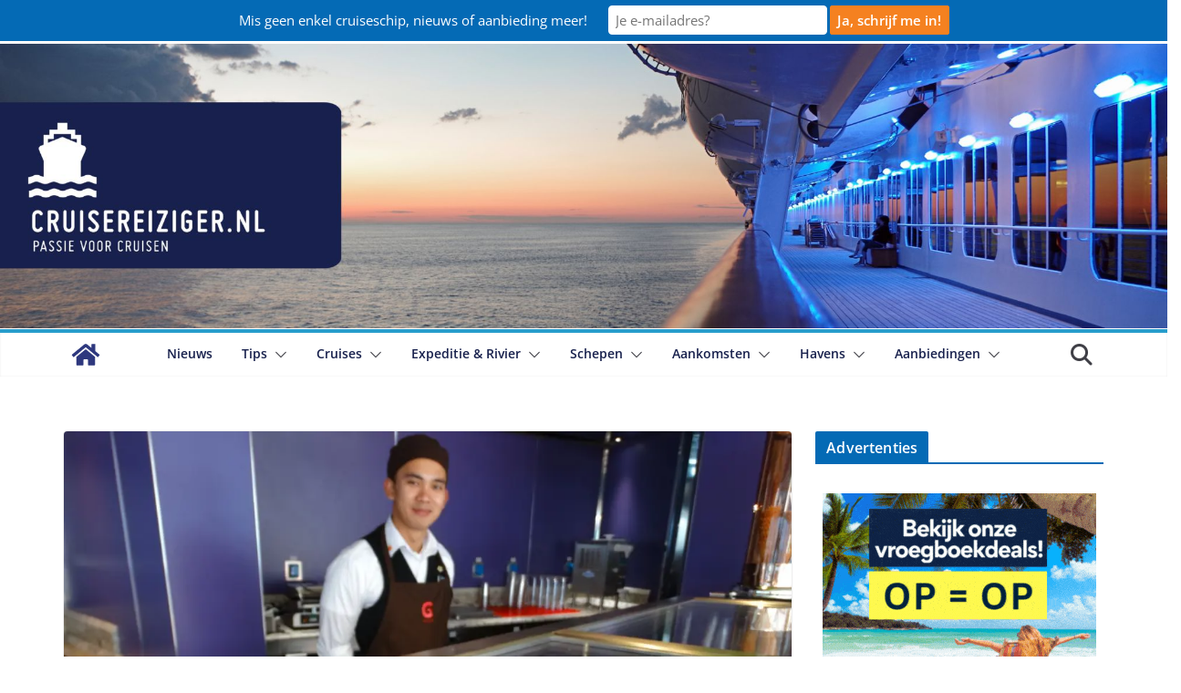

--- FILE ---
content_type: text/html; charset=UTF-8
request_url: https://www.cruisereiziger.nl/2016/05/05/cruise-ms-koningsdam-dag-2-malaga/
body_size: 50336
content:
		<!doctype html>
		<html dir="ltr" lang="nl-NL" prefix="og: https://ogp.me/ns#">
		
<head><meta charset="UTF-8"/>

			
		<meta name="viewport" content="width=device-width, initial-scale=1">
		<link rel="profile" href="http://gmpg.org/xfn/11"/>
		
	<link rel="dns-prefetch" href="//cdn.hu-manity.co" />
		<!-- Cookie Compliance -->
		
		<title>Cruise MS Koningsdam: dag 2 Malaga - Cruisereiziger</title>
<link data-rocket-preload as="style" href="https://fonts.googleapis.com/css?family=Open%20Sans%3A0%2C600&#038;display=swap" rel="preload">
<link href="https://fonts.googleapis.com/css?family=Open%20Sans%3A0%2C600&#038;display=swap" media="print" onload="this.media=&#039;all&#039;" rel="stylesheet">
<noscript><link rel="stylesheet" href="https://fonts.googleapis.com/css?family=Open%20Sans%3A0%2C600&#038;display=swap"></noscript>
	<style>img:is([sizes="auto" i], [sizes^="auto," i]) { contain-intrinsic-size: 3000px 1500px }</style>
	
		<!-- All in One SEO Pro 4.9.3 - aioseo.com -->
	<meta name="description" content="Na een rustige nacht komen we aan in het Spaanse Malaga. Bij het wakker worden om acht uur liggen we al aan de kade. Naast ons ligt inmiddels de Royal Princess aan de cruiseterminal. Het zonnetje schijnt fel op het balkon dus dat belooft goed weer. De eerste mensen zie ik al door de gangway" />
	<meta name="robots" content="max-image-preview:large" />
	<meta name="author" content="Miriam"/>
	<link rel="canonical" href="https://www.cruisereiziger.nl/2016/05/05/cruise-ms-koningsdam-dag-2-malaga/" />
	<meta name="generator" content="All in One SEO Pro (AIOSEO) 4.9.3" />
		<meta property="og:locale" content="nl_NL" />
		<meta property="og:site_name" content="Cruisereiziger" />
		<meta property="og:type" content="article" />
		<meta property="og:title" content="Cruise MS Koningsdam: dag 2 Malaga - Cruisereiziger" />
		<meta property="og:description" content="Na een rustige nacht komen we aan in het Spaanse Malaga. Bij het wakker worden om acht uur liggen we al aan de kade. Naast ons ligt inmiddels de Royal Princess aan de cruiseterminal. Het zonnetje schijnt fel op het balkon dus dat belooft goed weer. De eerste mensen zie ik al door de gangway" />
		<meta property="og:url" content="https://www.cruisereiziger.nl/2016/05/05/cruise-ms-koningsdam-dag-2-malaga/" />
		<meta property="og:image" content="https://www.cruisereiziger.nl/wp-content/uploads/2016/05/Koningsdam-0181.jpg" />
		<meta property="og:image:secure_url" content="https://www.cruisereiziger.nl/wp-content/uploads/2016/05/Koningsdam-0181.jpg" />
		<meta property="og:image:width" content="1555" />
		<meta property="og:image:height" content="1166" />
		<meta property="article:tag" content="holland america line" />
		<meta property="article:tag" content="koningsdam" />
		<meta property="article:tag" content="malaga" />
		<meta property="article:published_time" content="2016-05-05T17:47:38+00:00" />
		<meta property="article:modified_time" content="2025-12-08T23:02:36+00:00" />
		<meta property="article:publisher" content="https://www.facebook.com/cruisereiziger.nl" />
		<meta name="twitter:card" content="summary_large_image" />
		<meta name="twitter:site" content="@Cruisereiziger" />
		<meta name="twitter:title" content="Cruise MS Koningsdam: dag 2 Malaga - Cruisereiziger" />
		<meta name="twitter:description" content="Na een rustige nacht komen we aan in het Spaanse Malaga. Bij het wakker worden om acht uur liggen we al aan de kade. Naast ons ligt inmiddels de Royal Princess aan de cruiseterminal. Het zonnetje schijnt fel op het balkon dus dat belooft goed weer. De eerste mensen zie ik al door de gangway" />
		<meta name="twitter:creator" content="@Cruisereiziger" />
		<meta name="twitter:image" content="https://www.cruisereiziger.nl/wp-content/uploads/2016/05/Koningsdam-0181.jpg" />
		<meta name="twitter:label1" content="Written by" />
		<meta name="twitter:data1" content="Miriam" />
		<meta name="twitter:label2" content="Est. reading time" />
		<meta name="twitter:data2" content="5 minutes" />
		<script data-jetpack-boost="ignore" type="application/ld+json" class="aioseo-schema">
			{"@context":"https:\/\/schema.org","@graph":[{"@type":"Article","@id":"https:\/\/www.cruisereiziger.nl\/2016\/05\/05\/cruise-ms-koningsdam-dag-2-malaga\/#article","name":"Cruise MS Koningsdam: dag 2 Malaga - Cruisereiziger","headline":"Cruise MS Koningsdam: dag 2 Malaga","author":{"@id":"https:\/\/www.cruisereiziger.nl\/author\/admin\/#author"},"publisher":{"@id":"https:\/\/www.cruisereiziger.nl\/#organization"},"image":{"@type":"ImageObject","url":"https:\/\/i0.wp.com\/www.cruisereiziger.nl\/wp-content\/uploads\/2016\/05\/Koningsdam-0181.jpg?fit=1555%2C1166&ssl=1","width":1555,"height":1166},"datePublished":"2016-05-05T19:47:38+02:00","dateModified":"2025-12-09T00:02:36+01:00","inLanguage":"nl-NL","mainEntityOfPage":{"@id":"https:\/\/www.cruisereiziger.nl\/2016\/05\/05\/cruise-ms-koningsdam-dag-2-malaga\/#webpage"},"isPartOf":{"@id":"https:\/\/www.cruisereiziger.nl\/2016\/05\/05\/cruise-ms-koningsdam-dag-2-malaga\/#webpage"},"articleSection":"Aanmeren, Bestemmingen, Nieuwe cruiseschepen, Reisverslag, Holland America Line, Koningsdam, Malaga"},{"@type":"BreadcrumbList","@id":"https:\/\/www.cruisereiziger.nl\/2016\/05\/05\/cruise-ms-koningsdam-dag-2-malaga\/#breadcrumblist","itemListElement":[{"@type":"ListItem","@id":"https:\/\/www.cruisereiziger.nl#listItem","position":1,"name":"Home","item":"https:\/\/www.cruisereiziger.nl","nextItem":{"@type":"ListItem","@id":"https:\/\/www.cruisereiziger.nl\/bestemmingen_cruise\/#listItem","name":"Bestemmingen"}},{"@type":"ListItem","@id":"https:\/\/www.cruisereiziger.nl\/bestemmingen_cruise\/#listItem","position":2,"name":"Bestemmingen","item":"https:\/\/www.cruisereiziger.nl\/bestemmingen_cruise\/","nextItem":{"@type":"ListItem","@id":"https:\/\/www.cruisereiziger.nl\/bestemmingen_cruise\/aanmeren\/#listItem","name":"Aanmeren"},"previousItem":{"@type":"ListItem","@id":"https:\/\/www.cruisereiziger.nl#listItem","name":"Home"}},{"@type":"ListItem","@id":"https:\/\/www.cruisereiziger.nl\/bestemmingen_cruise\/aanmeren\/#listItem","position":3,"name":"Aanmeren","item":"https:\/\/www.cruisereiziger.nl\/bestemmingen_cruise\/aanmeren\/","nextItem":{"@type":"ListItem","@id":"https:\/\/www.cruisereiziger.nl\/2016\/05\/05\/cruise-ms-koningsdam-dag-2-malaga\/#listItem","name":"Cruise MS Koningsdam: dag 2 Malaga"},"previousItem":{"@type":"ListItem","@id":"https:\/\/www.cruisereiziger.nl\/bestemmingen_cruise\/#listItem","name":"Bestemmingen"}},{"@type":"ListItem","@id":"https:\/\/www.cruisereiziger.nl\/2016\/05\/05\/cruise-ms-koningsdam-dag-2-malaga\/#listItem","position":4,"name":"Cruise MS Koningsdam: dag 2 Malaga","previousItem":{"@type":"ListItem","@id":"https:\/\/www.cruisereiziger.nl\/bestemmingen_cruise\/aanmeren\/#listItem","name":"Aanmeren"}}]},{"@type":"Organization","@id":"https:\/\/www.cruisereiziger.nl\/#organization","name":"Cruisereiziger","url":"https:\/\/www.cruisereiziger.nl\/","logo":{"@type":"ImageObject","url":"https:\/\/i0.wp.com\/www.cruisereiziger.nl\/wp-content\/uploads\/2013\/11\/vierkant-e1539546494725.png?fit=150%2C148&ssl=1","@id":"https:\/\/www.cruisereiziger.nl\/2016\/05\/05\/cruise-ms-koningsdam-dag-2-malaga\/#organizationLogo","width":150,"height":148,"caption":"logo cruisereiziger"},"image":{"@id":"https:\/\/www.cruisereiziger.nl\/2016\/05\/05\/cruise-ms-koningsdam-dag-2-malaga\/#organizationLogo"},"sameAs":["https:\/\/www.facebook.com\/cruisereiziger.nl","https:\/\/x.com\/Cruisereiziger","https:\/\/www.instagram.com\/cruisereiziger.nl\/","https:\/\/www.youtube.com\/user\/CruiseReiziger"]},{"@type":"Person","@id":"https:\/\/www.cruisereiziger.nl\/author\/admin\/#author","url":"https:\/\/www.cruisereiziger.nl\/author\/admin\/","name":"Miriam","image":{"@type":"ImageObject","@id":"https:\/\/www.cruisereiziger.nl\/2016\/05\/05\/cruise-ms-koningsdam-dag-2-malaga\/#authorImage","url":"https:\/\/secure.gravatar.com\/avatar\/6431fa2554c6b1fa089de9ac51961863dc6e839a6836923bbbf465bde7b3d164?s=96&d=blank&r=g","width":96,"height":96,"caption":"Miriam"}},{"@type":"WebPage","@id":"https:\/\/www.cruisereiziger.nl\/2016\/05\/05\/cruise-ms-koningsdam-dag-2-malaga\/#webpage","url":"https:\/\/www.cruisereiziger.nl\/2016\/05\/05\/cruise-ms-koningsdam-dag-2-malaga\/","name":"Cruise MS Koningsdam: dag 2 Malaga - Cruisereiziger","description":"Na een rustige nacht komen we aan in het Spaanse Malaga. Bij het wakker worden om acht uur liggen we al aan de kade. Naast ons ligt inmiddels de Royal Princess aan de cruiseterminal. Het zonnetje schijnt fel op het balkon dus dat belooft goed weer. De eerste mensen zie ik al door de gangway","inLanguage":"nl-NL","isPartOf":{"@id":"https:\/\/www.cruisereiziger.nl\/#website"},"breadcrumb":{"@id":"https:\/\/www.cruisereiziger.nl\/2016\/05\/05\/cruise-ms-koningsdam-dag-2-malaga\/#breadcrumblist"},"author":{"@id":"https:\/\/www.cruisereiziger.nl\/author\/admin\/#author"},"creator":{"@id":"https:\/\/www.cruisereiziger.nl\/author\/admin\/#author"},"image":{"@type":"ImageObject","url":"https:\/\/i0.wp.com\/www.cruisereiziger.nl\/wp-content\/uploads\/2016\/05\/Koningsdam-0181.jpg?fit=1555%2C1166&ssl=1","@id":"https:\/\/www.cruisereiziger.nl\/2016\/05\/05\/cruise-ms-koningsdam-dag-2-malaga\/#mainImage","width":1555,"height":1166},"primaryImageOfPage":{"@id":"https:\/\/www.cruisereiziger.nl\/2016\/05\/05\/cruise-ms-koningsdam-dag-2-malaga\/#mainImage"},"datePublished":"2016-05-05T19:47:38+02:00","dateModified":"2025-12-09T00:02:36+01:00"},{"@type":"WebSite","@id":"https:\/\/www.cruisereiziger.nl\/#website","url":"https:\/\/www.cruisereiziger.nl\/","name":"Cruisereiziger","description":"Jouw website voor cruise inspiratie!","inLanguage":"nl-NL","publisher":{"@id":"https:\/\/www.cruisereiziger.nl\/#organization"}}]}
		</script>
		<!-- All in One SEO Pro -->

<link rel='dns-prefetch' href='//www.cruisereiziger.nl' />
<link rel='dns-prefetch' href='//stats.wp.com' />
<link rel='dns-prefetch' href='//fonts.googleapis.com' />
<link href='https://fonts.gstatic.com' crossorigin rel='preconnect' />
<link rel='preconnect' href='//i0.wp.com' />
<link rel='preconnect' href='//c0.wp.com' />
<link rel="alternate" type="application/rss+xml" title="Cruisereiziger &raquo; feed" href="https://www.cruisereiziger.nl/feed/" />
<link rel="alternate" type="application/rss+xml" title="Cruisereiziger &raquo; reacties feed" href="https://www.cruisereiziger.nl/comments/feed/" />
<link rel='stylesheet' id='all-css-6ce3142e5f3277ca88d9b62e52441b72' href='https://www.cruisereiziger.nl/_jb_static/??2abc213245' type='text/css' media='all' />
<style id='colormag_style-inline-css'>
.colormag-button,
			blockquote, button,
			input[type=reset],
			input[type=button],
			input[type=submit],
			.cm-home-icon.front_page_on,
			.cm-post-categories a,
			.cm-primary-nav ul li ul li:hover,
			.cm-primary-nav ul li.current-menu-item,
			.cm-primary-nav ul li.current_page_ancestor,
			.cm-primary-nav ul li.current-menu-ancestor,
			.cm-primary-nav ul li.current_page_item,
			.cm-primary-nav ul li:hover,
			.cm-primary-nav ul li.focus,
			.cm-mobile-nav li a:hover,
			.colormag-header-clean #cm-primary-nav .cm-menu-toggle:hover,
			.cm-header .cm-mobile-nav li:hover,
			.cm-header .cm-mobile-nav li.current-page-ancestor,
			.cm-header .cm-mobile-nav li.current-menu-ancestor,
			.cm-header .cm-mobile-nav li.current-page-item,
			.cm-header .cm-mobile-nav li.current-menu-item,
			.cm-primary-nav ul li.focus > a,
			.cm-layout-2 .cm-primary-nav ul ul.sub-menu li.focus > a,
			.cm-mobile-nav .current-menu-item>a, .cm-mobile-nav .current_page_item>a,
			.colormag-header-clean .cm-mobile-nav li:hover > a,
			.colormag-header-clean .cm-mobile-nav li.current-page-ancestor > a,
			.colormag-header-clean .cm-mobile-nav li.current-menu-ancestor > a,
			.colormag-header-clean .cm-mobile-nav li.current-page-item > a,
			.colormag-header-clean .cm-mobile-nav li.current-menu-item > a,
			.fa.search-top:hover,
			.widget_call_to_action .btn--primary,
			.colormag-footer--classic .cm-footer-cols .cm-row .cm-widget-title span::before,
			.colormag-footer--classic-bordered .cm-footer-cols .cm-row .cm-widget-title span::before,
			.cm-featured-posts .cm-widget-title span,
			.cm-featured-category-slider-widget .cm-slide-content .cm-entry-header-meta .cm-post-categories a,
			.cm-highlighted-posts .cm-post-content .cm-entry-header-meta .cm-post-categories a,
			.cm-category-slide-next, .cm-category-slide-prev, .slide-next,
			.slide-prev, .cm-tabbed-widget ul li, .cm-posts .wp-pagenavi .current,
			.cm-posts .wp-pagenavi a:hover, .cm-secondary .cm-widget-title span,
			.cm-posts .post .cm-post-content .cm-entry-header-meta .cm-post-categories a,
			.cm-page-header .cm-page-title span, .entry-meta .post-format i,
			.format-link, .cm-entry-button, .infinite-scroll .tg-infinite-scroll,
			.no-more-post-text, .pagination span,
			.cm-footer-cols .cm-row .cm-widget-title span,
			.advertisement_above_footer .cm-widget-title span,
			.error, .cm-primary .cm-widget-title span,
			.related-posts-wrapper.style-three .cm-post-content .cm-entry-title a:hover:before,
			.cm-slider-area .cm-widget-title span,
			.cm-beside-slider-widget .cm-widget-title span,
			.top-full-width-sidebar .cm-widget-title span,
			.wp-block-quote, .wp-block-quote.is-style-large,
			.wp-block-quote.has-text-align-right,
			.page-numbers .current, .search-wrap button,
			.cm-error-404 .cm-btn, .widget .wp-block-heading, .wp-block-search button,
			.widget a::before, .cm-post-date a::before,
			.byline a::before,
			.colormag-footer--classic-bordered .cm-widget-title::before,
			.wp-block-button__link,
			#cm-tertiary .cm-widget-title span,
			.link-pagination .post-page-numbers.current,
			.wp-block-query-pagination-numbers .page-numbers.current,
			.wp-element-button,
			.wp-block-button .wp-block-button__link,
			.wp-element-button,
			.cm-layout-2 .cm-primary-nav ul ul.sub-menu li:hover,
			.cm-layout-2 .cm-primary-nav ul ul.sub-menu li.current-menu-ancestor,
			.cm-layout-2 .cm-primary-nav ul ul.sub-menu li.current-menu-item,
			.cm-layout-2 .cm-primary-nav ul ul.sub-menu li.focus,
			.cm-primary-nav .cm-random-post a:hover,
			.cm-primary-nav .cm-home-icon a:hover,
			.tg-infinite-pagination .tg-load-more,
			.comment .comment-author-link .post-author,
			.cm-footer-builder .cm-widget-title span,
			.wp-block-search .wp-element-button:hover{background-color:#046ab5;}a,
			.cm-layout-2 #cm-primary-nav .fa.search-top:hover,
			.cm-layout-2 #cm-primary-nav.cm-mobile-nav .cm-random-post a:hover .fa-random,
			.cm-layout-2 #cm-primary-nav.cm-primary-nav .cm-random-post a:hover .fa-random,
			.cm-layout-2 .breaking-news .newsticker a:hover,
			.cm-layout-2 .cm-primary-nav ul li.current-menu-item > a,
			.cm-layout-2 .cm-primary-nav ul li.current_page_item > a,
			.cm-layout-2 .cm-primary-nav ul li:hover > a,
			.cm-layout-2 .cm-primary-nav ul li.focus > a
			.dark-skin .cm-layout-2-style-1 #cm-primary-nav.cm-primary-nav .cm-home-icon:hover .fa,
			.byline a:hover, .comments a:hover, .cm-edit-link a:hover, .cm-post-date a:hover,
			.social-links:not(.cm-header-actions .social-links) i.fa:hover, .cm-tag-links a:hover,
			.colormag-header-clean .social-links li:hover i.fa, .cm-layout-2-style-1 .social-links li:hover i.fa,
			.colormag-header-clean .breaking-news .newsticker a:hover, .widget_featured_posts .article-content .cm-entry-title a:hover,
			.widget_featured_slider .slide-content .cm-below-entry-meta .byline a:hover,
			.widget_featured_slider .slide-content .cm-below-entry-meta .comments a:hover,
			.widget_featured_slider .slide-content .cm-below-entry-meta .cm-post-date a:hover,
			.widget_featured_slider .slide-content .cm-entry-title a:hover,
			.widget_block_picture_news.widget_featured_posts .article-content .cm-entry-title a:hover,
			.widget_highlighted_posts .article-content .cm-below-entry-meta .byline a:hover,
			.widget_highlighted_posts .article-content .cm-below-entry-meta .comments a:hover,
			.widget_highlighted_posts .article-content .cm-below-entry-meta .cm-post-date a:hover,
			.widget_highlighted_posts .article-content .cm-entry-title a:hover, i.fa-arrow-up, i.fa-arrow-down,
			.cm-site-title a, #content .post .article-content .cm-entry-title a:hover, .entry-meta .byline i,
			.entry-meta .cat-links i, .entry-meta a, .post .cm-entry-title a:hover, .search .cm-entry-title a:hover,
			.entry-meta .comments-link a:hover, .entry-meta .cm-edit-link a:hover, .entry-meta .cm-post-date a:hover,
			.entry-meta .cm-tag-links a:hover, .single #content .tags a:hover, .count, .next a:hover, .previous a:hover,
			.related-posts-main-title .fa, .single-related-posts .article-content .cm-entry-title a:hover,
			.pagination a span:hover,
			#content .comments-area a.comment-cm-edit-link:hover, #content .comments-area a.comment-permalink:hover,
			#content .comments-area article header cite a:hover, .comments-area .comment-author-link a:hover,
			.comment .comment-reply-link:hover,
			.nav-next a, .nav-previous a,
			#cm-footer .cm-footer-menu ul li a:hover,
			.cm-footer-cols .cm-row a:hover, a#scroll-up i, .related-posts-wrapper-flyout .cm-entry-title a:hover,
			.human-diff-time .human-diff-time-display:hover,
			.cm-layout-2-style-1 #cm-primary-nav .fa:hover,
			.cm-footer-bar a,
			.cm-post-date a:hover,
			.cm-author a:hover,
			.cm-comments-link a:hover,
			.cm-tag-links a:hover,
			.cm-edit-link a:hover,
			.cm-footer-bar .copyright a,
			.cm-featured-posts .cm-entry-title a:hover,
            .cm-featured-posts--style-5.cm-featured-posts .cm-post-title-below-image .cm-post .cm-post-content .cm-entry-title a:hover,
			.cm-posts .post .cm-post-content .cm-entry-title a:hover,
			.cm-posts .post .single-title-above .cm-entry-title a:hover,
			.cm-layout-2 .cm-primary-nav ul li:hover > a,
			.cm-layout-2 #cm-primary-nav .fa:hover,
			.cm-entry-title a:hover,
			button:hover, input[type="button"]:hover,
			input[type="reset"]:hover,
			input[type="submit"]:hover,
			.wp-block-button .wp-block-button__link:hover,
			.cm-button:hover,
			.wp-element-button:hover,
			li.product .added_to_cart:hover,
			.comments-area .comment-permalink:hover{color:#046ab5;}#cm-primary-nav,
			.cm-contained .cm-header-2 .cm-row, .cm-header-builder.cm-full-width .cm-main-header .cm-header-bottom-row{border-top-color:#046ab5;}.cm-layout-2 #cm-primary-nav,
			.cm-layout-2 .cm-primary-nav ul ul.sub-menu li:hover,
			.cm-layout-2 .cm-primary-nav ul > li:hover > a,
			.cm-layout-2 .cm-primary-nav ul > li.current-menu-item > a,
			.cm-layout-2 .cm-primary-nav ul > li.current-menu-ancestor > a,
			.cm-layout-2 .cm-primary-nav ul ul.sub-menu li.current-menu-ancestor,
			.cm-layout-2 .cm-primary-nav ul ul.sub-menu li.current-menu-item,
			.cm-layout-2 .cm-primary-nav ul ul.sub-menu li.focus,
			cm-layout-2 .cm-primary-nav ul ul.sub-menu li.current-menu-ancestor,
			cm-layout-2 .cm-primary-nav ul ul.sub-menu li.current-menu-item,
			cm-layout-2 #cm-primary-nav .cm-menu-toggle:hover,
			cm-layout-2 #cm-primary-nav.cm-mobile-nav .cm-menu-toggle,
			cm-layout-2 .cm-primary-nav ul > li:hover > a,
			cm-layout-2 .cm-primary-nav ul > li.current-menu-item > a,
			cm-layout-2 .cm-primary-nav ul > li.current-menu-ancestor > a,
			.cm-layout-2 .cm-primary-nav ul li.focus > a, .pagination a span:hover,
			.cm-error-404 .cm-btn,
			.single-post .cm-post-categories a::after,
			.widget .block-title,
			.cm-layout-2 .cm-primary-nav ul li.focus > a,
			button,
			input[type="button"],
			input[type="reset"],
			input[type="submit"],
			.wp-block-button .wp-block-button__link,
			.cm-button,
			.wp-element-button,
			li.product .added_to_cart{border-color:#046ab5;}.cm-secondary .cm-widget-title,
			#cm-tertiary .cm-widget-title,
			.widget_featured_posts .widget-title,
			#secondary .widget-title,
			#cm-tertiary .widget-title,
			.cm-page-header .cm-page-title,
			.cm-footer-cols .cm-row .widget-title,
			.advertisement_above_footer .widget-title,
			#primary .widget-title,
			.widget_slider_area .widget-title,
			.widget_beside_slider .widget-title,
			.top-full-width-sidebar .widget-title,
			.cm-footer-cols .cm-row .cm-widget-title,
			.cm-footer-bar .copyright a,
			.cm-layout-2.cm-layout-2-style-2 #cm-primary-nav,
			.cm-layout-2 .cm-primary-nav ul > li:hover > a,
			.cm-footer-builder .cm-widget-title,
			.cm-layout-2 .cm-primary-nav ul > li.current-menu-item > a{border-bottom-color:#046ab5;}.elementor .elementor-widget-wrap .tg-module-wrapper .module-title span,
				.elementor .elementor-widget-wrap .tg-module-wrapper .tg-post-category,
				.elementor .elementor-widget-wrap .tg-module-wrapper.tg-module-block.tg-module-block--style-5 .tg_module_block .read-more, .elementor .elementor-widget-wrap .tg-module-wrapper tg-module-block.tg-module-block--style-10 .tg_module_block.tg_module_block--list-small:before{background-color:#046ab5;}.elementor .elementor-widget-wrap .tg-module-wrapper .tg-module-meta .tg-module-comments a:hover,
				.elementor .elementor-widget-wrap .tg-module-wrapper .tg-module-meta .tg-post-auther-name a:hover,
				.elementor .elementor-widget-wrap .tg-module-wrapper .tg-module-meta .tg-post-date a:hover,
				.elementor .elementor-widget-wrap .tg-module-wrapper .tg-module-title:hover a,
				.elementor .elementor-widget-wrap .tg-module-wrapper.tg-module-block.tg-module-block--style-7 .tg_module_block--white .tg-module-comments a:hover,
				.elementor .elementor-widget-wrap .tg-module-wrapper.tg-module-block.tg-module-block--style-7 .tg_module_block--white .tg-post-auther-name a:hover,
				.elementor .elementor-widget-wrap .tg-module-wrapper.tg-module-block.tg-module-block--style-7 .tg_module_block--white .tg-post-date a:hover,
				.elementor .elementor-widget-wrap .tg-module-wrapper.tg-module-grid .tg_module_grid .tg-module-info .tg-module-meta a:hover,
				.elementor .elementor-widget-wrap .tg-module-wrapper.tg-module-block.tg-module-block--style-7 .tg_module_block--white .tg-module-title a:hover,
				.elementor .elementor-widget-wrap .tg-trending-news .trending-news-wrapper a:hover,
				.elementor .elementor-widget-wrap .tg-trending-news .swiper-controls .swiper-button-next:hover, .elementor .elementor-widget-wrap .tg-trending-news .swiper-controls .swiper-button-prev:hover,
				.elementor .elementor-widget-wrap .tg-module-wrapper.tg-module-block.tg-module-block--style-10 .tg_module_block--white .tg-module-title a:hover,
				.elementor .elementor-widget-wrap .tg-module-wrapper.tg-module-block.tg-module-block--style-10 .tg_module_block--white .tg-post-auther-name a:hover,
				.elementor .elementor-widget-wrap .tg-module-wrapper.tg-module-block.tg-module-block--style-10 .tg_module_block--white .tg-post-date a:hover,
				.elementor .elementor-widget-wrap .tg-module-wrapper.tg-module-block.tg-module-block--style-10 .tg_module_block--white .tg-module-comments a:hover{color:#046ab5;}.elementor .elementor-widget-wrap .tg-trending-news .swiper-controls .swiper-button-next:hover,
				.elementor .elementor-widget-wrap .tg-trending-news .swiper-controls .swiper-button-prev:hover{border-color:#046ab5;}.cm-entry-summary a,
			.mzb-featured-categories .mzb-post-title a,
			.mzb-tab-post .mzb-post-title a,
			.mzb-post-list .mzb-post-title a,
			.mzb-featured-posts .mzb-post-title a,
			.mzb-featured-categories .mzb-post-title a{color:#207daf;}.post .cm-entry-summary a:hover,
			.mzb-featured-categories .mzb-post-title a:hover,
			.mzb-tab-post .mzb-post-title a:hover,
			.mzb-post-list .mzb-post-title a:hover,
			.mzb-featured-posts .mzb-post-title a:hover,
			.mzb-featured-categories .mzb-post-title a:hover{color:#207daf;}.cm-site-title a{color:#046ab5;}@media screen and (min-width: 992px) {.cm-primary{width:70%;}}.cm-site-description{font-family:Open Sans;font-weight:default;font-size:13px;}.cm-primary-nav a,
			.cm-primary-nav ul li ul li a,
			.cm-primary-nav ul li.current-menu-item ul li a,
			.cm-primary-nav ul li ul li.current-menu-item a,
			.cm-primary-nav ul li.current_page_ancestor ul li a,
			.cm-primary-nav ul li.current-menu-ancestor ul li a,
			.cm-primary-nav ul li.current_page_item ul li a,
			.cm-primary-nav li.menu-item-has-children>a::after,
			.cm-primary-nav li.page_item_has_children>a::after,
			.cm-layout-2-style-1 .cm-primary-nav a,
			.cm-layout-2-style-1 .cm-primary-nav ul > li > a{color:#18214d;}.cm-primary-nav a:hover,
			.cm-primary-nav ul li.current-menu-item a,
			.cm-primary-nav ul li ul li.current-menu-item a,
			.cm-primary-nav ul li.current_page_ancestor a,
			.cm-primary-nav ul li.current-menu-ancestor a,
			.cm-primary-nav ul li.current_page_item a, .cm-primary-nav ul li:hover>a,
			.cm-primary-nav ul li ul li a:hover, .cm-primary-nav ul li ul li:hover>a,
			.cm-primary-nav ul li.current-menu-item ul li a:hover,
			.cm-primary-nav li.page_item_has_children.current-menu-item>a::after,
			.cm-layout-2-style-1 .cm-primary-nav ul li:hover > a{color:#046ab5;}#cm-primary-nav, .colormag-header-clean #cm-primary-nav .cm-row, .colormag-header-clean--full-width #cm-primary-nav, .cm-header .cm-main-header .cm-primary-nav .cm-row, .cm-home-icon.front_page_on{background-color:#046ab5;}.cm-primary-nav .sub-menu, .cm-primary-nav .children{background-color:#046ab5;}#cm-primary-nav,
			.colormag-header-clean #cm-primary-nav .cm-row,
			.cm-layout-2-style-1 #cm-primary-nav,
			.colormag-header-clean.colormag-header-clean--top #cm-primary-nav .cm-row,
			.colormag-header-clean--full-width #cm-primary-nav,
			.cm-layout-2-style-1.cm-layout-2-style-1--top #cm-primary-nav,
			.cm-layout-2.cm-layout-2-style-2 #cm-primary-nav{border-top-color:#289dcc;}.cm-layout-2.cm-layout-2-style-2 #cm-primary-nav{border-bottom-color:#289dcc;}.cm-primary-nav ul li a{font-weight:600;}.cm-header .cm-menu-toggle svg,
			.cm-header .cm-menu-toggle svg{fill:#fff;}.post .cm-entry-title,
			.cm-posts .post .cm-post-content .cm-entry-title a,
			.cm-posts .post .single-title-above .cm-entry-title a{color:#26416f;}.type-page .cm-entry-title,
			.type-page .cm-entry-title a{color:#26416f;}.type-page .cm-entry-title{font-weight:default;font-size:36px;}.blog .cm-posts .post .cm-post-content .human-diff-time .human-diff-time-display,
			.blog .cm-posts .post .cm-post-content .cm-below-entry-meta .cm-post-date a,
			.blog .cm-posts .post .cm-post-content .cm-below-entry-meta .cm-author,
			.blog .cm-posts .post .cm-post-content .cm-below-entry-meta .cm-author a,
			.blog .cm-posts .post .cm-post-content .cm-below-entry-meta .cm-post-views a,
			.blog .cm-posts .post .cm-post-content .cm-below-entry-meta .cm-tag-links a,
			.blog .cm-posts .post .cm-post-content .cm-below-entry-meta .cm-comments-link a,
			.blog .cm-posts .post .cm-post-content .cm-below-entry-meta .cm-edit-link a,
			.blog .cm-posts .post .cm-post-content .cm-below-entry-meta .cm-edit-link i,
			.blog .cm-posts .post .cm-post-content .cm-below-entry-meta .cm-post-views,
			.blog .cm-posts .post .cm-post-content .cm-below-entry-meta .cm-reading-time,
			.blog .cm-posts .post .cm-post-content .cm-below-entry-meta .cm-reading-time::before{}.search .cm-posts .post .cm-post-content .human-diff-time .human-diff-time-display,
			.search .cm-posts .post .cm-post-content .cm-below-entry-meta .cm-post-date a,
			.search .cm-posts .post .cm-post-content .cm-below-entry-meta .cm-author,
			.search .cm-posts .post .cm-post-content .cm-below-entry-meta .cm-author a,
			.search .cm-posts .post .cm-post-content .cm-below-entry-meta .cm-post-views a,
			.search .cm-posts .post .cm-post-content .cm-below-entry-meta .cm-tag-links a,
			.search .cm-posts .post .cm-post-content .cm-below-entry-meta .cm-comments-link a,
			.search .cm-posts .post .cm-post-content .cm-below-entry-meta .cm-edit-link a,
			.search .cm-posts .post .cm-post-content .cm-below-entry-meta .cm-edit-link i,
			.search .cm-posts .post .cm-post-content .cm-below-entry-meta .cm-post-views,
			.search .cm-posts .post .cm-post-content .cm-below-entry-meta .cm-reading-time,
			.search .cm-posts .post .cm-post-content .cm-below-entry-meta .cm-reading-time::before{}.single-post .cm-posts .post .cm-post-content .human-diff-time .human-diff-time-display,
			.single-post .cm-posts .post .cm-post-content .cm-below-entry-meta .cm-post-date a,
			.single-post .cm-posts .post .cm-post-content .cm-below-entry-meta .cm-author,
			.single-post .cm-posts .post .cm-post-content .cm-below-entry-meta .cm-author a,
			.single-post .cm-posts .post .cm-post-content .cm-below-entry-meta .cm-post-views a,
			.single-post .cm-posts .post .cm-post-content .cm-below-entry-meta .cm-tag-links a,
			.single-post .cm-posts .post .cm-post-content .cm-below-entry-meta .cm-comments-link a,
			.single-post .cm-posts .post .cm-post-content .cm-below-entry-meta .cm-edit-link a,
			.single-post .cm-posts .post .cm-post-content .cm-below-entry-meta .cm-edit-link i,
			.single-post .cm-posts .post .cm-post-content .cm-below-entry-meta .cm-post-views,
			.single-post .cm-posts .post .cm-post-content .cm-below-entry-meta .cm-reading-time,
			.single-post .cm-posts .post .cm-post-content .cm-below-entry-meta .cm-reading-time::before{}.cm-content{background-color:#ffffff;}body{background-color:;}.colormag-button,
			input[type="reset"],
			input[type="button"],
			input[type="submit"],
			button,
			.cm-entry-button,
			.wp-block-button .wp-block-button__link{background-color:#f58120;}#cm-footer .cm-footer-bar{background-color:#26416f;}.cm-footer-bar-area .cm-footer-bar__2{color:#ffffff;}.cm-footer-bar-area .cm-footer-bar__2 a{color:#b7b7b7;}.cm-footer-bar-area .cm-footer-bar__1 ul li a{color:#b7b7b7;}.cm-footer-bar-area .cm-footer-bar__2,
			.cm-footer-bar-area .cm-footer-bar__2 p{font-weight:default;font-size:13px;}.cm-footer-bar-area .cm-footer-bar__1 a{font-weight:default;font-size:13px;}.cm-footer-cols{background-color:#26416f;}#cm-footer .cm-upper-footer-cols .widget{background-color:#26416f;}h1,
			h2,
			h3,
			h4,
			h5,
			h6,
			.dark-skin h1,
			.dark-skin h2,
			.dark-skin h3,
			.dark-skin h4,
			.dark-skin h5,
			.dark-skin h6{color:#26416f;}body,
			button,
			input,
			select,
			textarea,
			blockquote p,
			.entry-meta,
			.cm-entry-button,
			dl,
			.previous a,
			.next a,
			.nav-previous a,
			.nav-next a,
			#respond h3#reply-title #cancel-comment-reply-link,
			#respond form input[type="text"],
			#respond form textarea,
			.cm-secondary .widget,
			.cm-error-404 .widget,
			.cm-entry-summary p{font-family:Open Sans;font-size:14px;line-height:1.6;}h1 ,h2, h3, h4, h5, h6{font-family:Open Sans;}h1{font-family:Open Sans;}h2{font-family:Open Sans;}h3{font-family:Open Sans;font-size:22px;}h4{font-weight:default;font-size:22px;}.comments-area .comments-title,
			.comment-reply-title,
			#respond h3#reply-title{font-weight:default;font-size:20px;}.cm-footer-cols .cm-row .cm-widget-title span{font-weight:default;font-size:14px;}#cm-footer,
			#cm-footer p,
			#cm-footer .cm-lower-footer-cols{font-weight:default;font-size:13px;}.nav-links .page-numbers{justify-content:flex-start;}.colormag-button,
			blockquote, button,
			input[type=reset],
			input[type=button],
			input[type=submit],
			.cm-home-icon.front_page_on,
			.cm-post-categories a,
			.cm-primary-nav ul li ul li:hover,
			.cm-primary-nav ul li.current-menu-item,
			.cm-primary-nav ul li.current_page_ancestor,
			.cm-primary-nav ul li.current-menu-ancestor,
			.cm-primary-nav ul li.current_page_item,
			.cm-primary-nav ul li:hover,
			.cm-primary-nav ul li.focus,
			.cm-mobile-nav li a:hover,
			.colormag-header-clean #cm-primary-nav .cm-menu-toggle:hover,
			.cm-header .cm-mobile-nav li:hover,
			.cm-header .cm-mobile-nav li.current-page-ancestor,
			.cm-header .cm-mobile-nav li.current-menu-ancestor,
			.cm-header .cm-mobile-nav li.current-page-item,
			.cm-header .cm-mobile-nav li.current-menu-item,
			.cm-primary-nav ul li.focus > a,
			.cm-layout-2 .cm-primary-nav ul ul.sub-menu li.focus > a,
			.cm-mobile-nav .current-menu-item>a, .cm-mobile-nav .current_page_item>a,
			.colormag-header-clean .cm-mobile-nav li:hover > a,
			.colormag-header-clean .cm-mobile-nav li.current-page-ancestor > a,
			.colormag-header-clean .cm-mobile-nav li.current-menu-ancestor > a,
			.colormag-header-clean .cm-mobile-nav li.current-page-item > a,
			.colormag-header-clean .cm-mobile-nav li.current-menu-item > a,
			.fa.search-top:hover,
			.widget_call_to_action .btn--primary,
			.colormag-footer--classic .cm-footer-cols .cm-row .cm-widget-title span::before,
			.colormag-footer--classic-bordered .cm-footer-cols .cm-row .cm-widget-title span::before,
			.cm-featured-posts .cm-widget-title span,
			.cm-featured-category-slider-widget .cm-slide-content .cm-entry-header-meta .cm-post-categories a,
			.cm-highlighted-posts .cm-post-content .cm-entry-header-meta .cm-post-categories a,
			.cm-category-slide-next, .cm-category-slide-prev, .slide-next,
			.slide-prev, .cm-tabbed-widget ul li, .cm-posts .wp-pagenavi .current,
			.cm-posts .wp-pagenavi a:hover, .cm-secondary .cm-widget-title span,
			.cm-posts .post .cm-post-content .cm-entry-header-meta .cm-post-categories a,
			.cm-page-header .cm-page-title span, .entry-meta .post-format i,
			.format-link, .cm-entry-button, .infinite-scroll .tg-infinite-scroll,
			.no-more-post-text, .pagination span,
			.cm-footer-cols .cm-row .cm-widget-title span,
			.advertisement_above_footer .cm-widget-title span,
			.error, .cm-primary .cm-widget-title span,
			.related-posts-wrapper.style-three .cm-post-content .cm-entry-title a:hover:before,
			.cm-slider-area .cm-widget-title span,
			.cm-beside-slider-widget .cm-widget-title span,
			.top-full-width-sidebar .cm-widget-title span,
			.wp-block-quote, .wp-block-quote.is-style-large,
			.wp-block-quote.has-text-align-right,
			.page-numbers .current, .search-wrap button,
			.cm-error-404 .cm-btn, .widget .wp-block-heading, .wp-block-search button,
			.widget a::before, .cm-post-date a::before,
			.byline a::before,
			.colormag-footer--classic-bordered .cm-widget-title::before,
			.wp-block-button__link,
			#cm-tertiary .cm-widget-title span,
			.link-pagination .post-page-numbers.current,
			.wp-block-query-pagination-numbers .page-numbers.current,
			.wp-element-button,
			.wp-block-button .wp-block-button__link,
			.wp-element-button,
			.cm-layout-2 .cm-primary-nav ul ul.sub-menu li:hover,
			.cm-layout-2 .cm-primary-nav ul ul.sub-menu li.current-menu-ancestor,
			.cm-layout-2 .cm-primary-nav ul ul.sub-menu li.current-menu-item,
			.cm-layout-2 .cm-primary-nav ul ul.sub-menu li.focus,
			.cm-primary-nav .cm-random-post a:hover,
			.cm-primary-nav .cm-home-icon a:hover,
			.tg-infinite-pagination .tg-load-more,
			.comment .comment-author-link .post-author,
			.cm-footer-builder .cm-widget-title span,
			.wp-block-search .wp-element-button:hover{background-color:#046ab5;}a,
			.cm-layout-2 #cm-primary-nav .fa.search-top:hover,
			.cm-layout-2 #cm-primary-nav.cm-mobile-nav .cm-random-post a:hover .fa-random,
			.cm-layout-2 #cm-primary-nav.cm-primary-nav .cm-random-post a:hover .fa-random,
			.cm-layout-2 .breaking-news .newsticker a:hover,
			.cm-layout-2 .cm-primary-nav ul li.current-menu-item > a,
			.cm-layout-2 .cm-primary-nav ul li.current_page_item > a,
			.cm-layout-2 .cm-primary-nav ul li:hover > a,
			.cm-layout-2 .cm-primary-nav ul li.focus > a
			.dark-skin .cm-layout-2-style-1 #cm-primary-nav.cm-primary-nav .cm-home-icon:hover .fa,
			.byline a:hover, .comments a:hover, .cm-edit-link a:hover, .cm-post-date a:hover,
			.social-links:not(.cm-header-actions .social-links) i.fa:hover, .cm-tag-links a:hover,
			.colormag-header-clean .social-links li:hover i.fa, .cm-layout-2-style-1 .social-links li:hover i.fa,
			.colormag-header-clean .breaking-news .newsticker a:hover, .widget_featured_posts .article-content .cm-entry-title a:hover,
			.widget_featured_slider .slide-content .cm-below-entry-meta .byline a:hover,
			.widget_featured_slider .slide-content .cm-below-entry-meta .comments a:hover,
			.widget_featured_slider .slide-content .cm-below-entry-meta .cm-post-date a:hover,
			.widget_featured_slider .slide-content .cm-entry-title a:hover,
			.widget_block_picture_news.widget_featured_posts .article-content .cm-entry-title a:hover,
			.widget_highlighted_posts .article-content .cm-below-entry-meta .byline a:hover,
			.widget_highlighted_posts .article-content .cm-below-entry-meta .comments a:hover,
			.widget_highlighted_posts .article-content .cm-below-entry-meta .cm-post-date a:hover,
			.widget_highlighted_posts .article-content .cm-entry-title a:hover, i.fa-arrow-up, i.fa-arrow-down,
			.cm-site-title a, #content .post .article-content .cm-entry-title a:hover, .entry-meta .byline i,
			.entry-meta .cat-links i, .entry-meta a, .post .cm-entry-title a:hover, .search .cm-entry-title a:hover,
			.entry-meta .comments-link a:hover, .entry-meta .cm-edit-link a:hover, .entry-meta .cm-post-date a:hover,
			.entry-meta .cm-tag-links a:hover, .single #content .tags a:hover, .count, .next a:hover, .previous a:hover,
			.related-posts-main-title .fa, .single-related-posts .article-content .cm-entry-title a:hover,
			.pagination a span:hover,
			#content .comments-area a.comment-cm-edit-link:hover, #content .comments-area a.comment-permalink:hover,
			#content .comments-area article header cite a:hover, .comments-area .comment-author-link a:hover,
			.comment .comment-reply-link:hover,
			.nav-next a, .nav-previous a,
			#cm-footer .cm-footer-menu ul li a:hover,
			.cm-footer-cols .cm-row a:hover, a#scroll-up i, .related-posts-wrapper-flyout .cm-entry-title a:hover,
			.human-diff-time .human-diff-time-display:hover,
			.cm-layout-2-style-1 #cm-primary-nav .fa:hover,
			.cm-footer-bar a,
			.cm-post-date a:hover,
			.cm-author a:hover,
			.cm-comments-link a:hover,
			.cm-tag-links a:hover,
			.cm-edit-link a:hover,
			.cm-footer-bar .copyright a,
			.cm-featured-posts .cm-entry-title a:hover,
            .cm-featured-posts--style-5.cm-featured-posts .cm-post-title-below-image .cm-post .cm-post-content .cm-entry-title a:hover,
			.cm-posts .post .cm-post-content .cm-entry-title a:hover,
			.cm-posts .post .single-title-above .cm-entry-title a:hover,
			.cm-layout-2 .cm-primary-nav ul li:hover > a,
			.cm-layout-2 #cm-primary-nav .fa:hover,
			.cm-entry-title a:hover,
			button:hover, input[type="button"]:hover,
			input[type="reset"]:hover,
			input[type="submit"]:hover,
			.wp-block-button .wp-block-button__link:hover,
			.cm-button:hover,
			.wp-element-button:hover,
			li.product .added_to_cart:hover,
			.comments-area .comment-permalink:hover{color:#046ab5;}#cm-primary-nav,
			.cm-contained .cm-header-2 .cm-row, .cm-header-builder.cm-full-width .cm-main-header .cm-header-bottom-row{border-top-color:#046ab5;}.cm-layout-2 #cm-primary-nav,
			.cm-layout-2 .cm-primary-nav ul ul.sub-menu li:hover,
			.cm-layout-2 .cm-primary-nav ul > li:hover > a,
			.cm-layout-2 .cm-primary-nav ul > li.current-menu-item > a,
			.cm-layout-2 .cm-primary-nav ul > li.current-menu-ancestor > a,
			.cm-layout-2 .cm-primary-nav ul ul.sub-menu li.current-menu-ancestor,
			.cm-layout-2 .cm-primary-nav ul ul.sub-menu li.current-menu-item,
			.cm-layout-2 .cm-primary-nav ul ul.sub-menu li.focus,
			cm-layout-2 .cm-primary-nav ul ul.sub-menu li.current-menu-ancestor,
			cm-layout-2 .cm-primary-nav ul ul.sub-menu li.current-menu-item,
			cm-layout-2 #cm-primary-nav .cm-menu-toggle:hover,
			cm-layout-2 #cm-primary-nav.cm-mobile-nav .cm-menu-toggle,
			cm-layout-2 .cm-primary-nav ul > li:hover > a,
			cm-layout-2 .cm-primary-nav ul > li.current-menu-item > a,
			cm-layout-2 .cm-primary-nav ul > li.current-menu-ancestor > a,
			.cm-layout-2 .cm-primary-nav ul li.focus > a, .pagination a span:hover,
			.cm-error-404 .cm-btn,
			.single-post .cm-post-categories a::after,
			.widget .block-title,
			.cm-layout-2 .cm-primary-nav ul li.focus > a,
			button,
			input[type="button"],
			input[type="reset"],
			input[type="submit"],
			.wp-block-button .wp-block-button__link,
			.cm-button,
			.wp-element-button,
			li.product .added_to_cart{border-color:#046ab5;}.cm-secondary .cm-widget-title,
			#cm-tertiary .cm-widget-title,
			.widget_featured_posts .widget-title,
			#secondary .widget-title,
			#cm-tertiary .widget-title,
			.cm-page-header .cm-page-title,
			.cm-footer-cols .cm-row .widget-title,
			.advertisement_above_footer .widget-title,
			#primary .widget-title,
			.widget_slider_area .widget-title,
			.widget_beside_slider .widget-title,
			.top-full-width-sidebar .widget-title,
			.cm-footer-cols .cm-row .cm-widget-title,
			.cm-footer-bar .copyright a,
			.cm-layout-2.cm-layout-2-style-2 #cm-primary-nav,
			.cm-layout-2 .cm-primary-nav ul > li:hover > a,
			.cm-footer-builder .cm-widget-title,
			.cm-layout-2 .cm-primary-nav ul > li.current-menu-item > a{border-bottom-color:#046ab5;}.elementor .elementor-widget-wrap .tg-module-wrapper .module-title span,
				.elementor .elementor-widget-wrap .tg-module-wrapper .tg-post-category,
				.elementor .elementor-widget-wrap .tg-module-wrapper.tg-module-block.tg-module-block--style-5 .tg_module_block .read-more, .elementor .elementor-widget-wrap .tg-module-wrapper tg-module-block.tg-module-block--style-10 .tg_module_block.tg_module_block--list-small:before{background-color:#046ab5;}.elementor .elementor-widget-wrap .tg-module-wrapper .tg-module-meta .tg-module-comments a:hover,
				.elementor .elementor-widget-wrap .tg-module-wrapper .tg-module-meta .tg-post-auther-name a:hover,
				.elementor .elementor-widget-wrap .tg-module-wrapper .tg-module-meta .tg-post-date a:hover,
				.elementor .elementor-widget-wrap .tg-module-wrapper .tg-module-title:hover a,
				.elementor .elementor-widget-wrap .tg-module-wrapper.tg-module-block.tg-module-block--style-7 .tg_module_block--white .tg-module-comments a:hover,
				.elementor .elementor-widget-wrap .tg-module-wrapper.tg-module-block.tg-module-block--style-7 .tg_module_block--white .tg-post-auther-name a:hover,
				.elementor .elementor-widget-wrap .tg-module-wrapper.tg-module-block.tg-module-block--style-7 .tg_module_block--white .tg-post-date a:hover,
				.elementor .elementor-widget-wrap .tg-module-wrapper.tg-module-grid .tg_module_grid .tg-module-info .tg-module-meta a:hover,
				.elementor .elementor-widget-wrap .tg-module-wrapper.tg-module-block.tg-module-block--style-7 .tg_module_block--white .tg-module-title a:hover,
				.elementor .elementor-widget-wrap .tg-trending-news .trending-news-wrapper a:hover,
				.elementor .elementor-widget-wrap .tg-trending-news .swiper-controls .swiper-button-next:hover, .elementor .elementor-widget-wrap .tg-trending-news .swiper-controls .swiper-button-prev:hover,
				.elementor .elementor-widget-wrap .tg-module-wrapper.tg-module-block.tg-module-block--style-10 .tg_module_block--white .tg-module-title a:hover,
				.elementor .elementor-widget-wrap .tg-module-wrapper.tg-module-block.tg-module-block--style-10 .tg_module_block--white .tg-post-auther-name a:hover,
				.elementor .elementor-widget-wrap .tg-module-wrapper.tg-module-block.tg-module-block--style-10 .tg_module_block--white .tg-post-date a:hover,
				.elementor .elementor-widget-wrap .tg-module-wrapper.tg-module-block.tg-module-block--style-10 .tg_module_block--white .tg-module-comments a:hover{color:#046ab5;}.elementor .elementor-widget-wrap .tg-trending-news .swiper-controls .swiper-button-next:hover,
				.elementor .elementor-widget-wrap .tg-trending-news .swiper-controls .swiper-button-prev:hover{border-color:#046ab5;}.cm-entry-summary a,
			.mzb-featured-categories .mzb-post-title a,
			.mzb-tab-post .mzb-post-title a,
			.mzb-post-list .mzb-post-title a,
			.mzb-featured-posts .mzb-post-title a,
			.mzb-featured-categories .mzb-post-title a{color:#207daf;}.post .cm-entry-summary a:hover,
			.mzb-featured-categories .mzb-post-title a:hover,
			.mzb-tab-post .mzb-post-title a:hover,
			.mzb-post-list .mzb-post-title a:hover,
			.mzb-featured-posts .mzb-post-title a:hover,
			.mzb-featured-categories .mzb-post-title a:hover{color:#207daf;}.cm-site-title a{color:#046ab5;}@media screen and (min-width: 992px) {.cm-primary{width:70%;}}.cm-site-description{font-family:Open Sans;font-weight:default;font-size:13px;}.cm-primary-nav a,
			.cm-primary-nav ul li ul li a,
			.cm-primary-nav ul li.current-menu-item ul li a,
			.cm-primary-nav ul li ul li.current-menu-item a,
			.cm-primary-nav ul li.current_page_ancestor ul li a,
			.cm-primary-nav ul li.current-menu-ancestor ul li a,
			.cm-primary-nav ul li.current_page_item ul li a,
			.cm-primary-nav li.menu-item-has-children>a::after,
			.cm-primary-nav li.page_item_has_children>a::after,
			.cm-layout-2-style-1 .cm-primary-nav a,
			.cm-layout-2-style-1 .cm-primary-nav ul > li > a{color:#18214d;}.cm-primary-nav a:hover,
			.cm-primary-nav ul li.current-menu-item a,
			.cm-primary-nav ul li ul li.current-menu-item a,
			.cm-primary-nav ul li.current_page_ancestor a,
			.cm-primary-nav ul li.current-menu-ancestor a,
			.cm-primary-nav ul li.current_page_item a, .cm-primary-nav ul li:hover>a,
			.cm-primary-nav ul li ul li a:hover, .cm-primary-nav ul li ul li:hover>a,
			.cm-primary-nav ul li.current-menu-item ul li a:hover,
			.cm-primary-nav li.page_item_has_children.current-menu-item>a::after,
			.cm-layout-2-style-1 .cm-primary-nav ul li:hover > a{color:#046ab5;}#cm-primary-nav, .colormag-header-clean #cm-primary-nav .cm-row, .colormag-header-clean--full-width #cm-primary-nav, .cm-header .cm-main-header .cm-primary-nav .cm-row, .cm-home-icon.front_page_on{background-color:#046ab5;}.cm-primary-nav .sub-menu, .cm-primary-nav .children{background-color:#046ab5;}#cm-primary-nav,
			.colormag-header-clean #cm-primary-nav .cm-row,
			.cm-layout-2-style-1 #cm-primary-nav,
			.colormag-header-clean.colormag-header-clean--top #cm-primary-nav .cm-row,
			.colormag-header-clean--full-width #cm-primary-nav,
			.cm-layout-2-style-1.cm-layout-2-style-1--top #cm-primary-nav,
			.cm-layout-2.cm-layout-2-style-2 #cm-primary-nav{border-top-color:#289dcc;}.cm-layout-2.cm-layout-2-style-2 #cm-primary-nav{border-bottom-color:#289dcc;}.cm-primary-nav ul li a{font-weight:600;}.cm-header .cm-menu-toggle svg,
			.cm-header .cm-menu-toggle svg{fill:#fff;}.post .cm-entry-title,
			.cm-posts .post .cm-post-content .cm-entry-title a,
			.cm-posts .post .single-title-above .cm-entry-title a{color:#26416f;}.type-page .cm-entry-title,
			.type-page .cm-entry-title a{color:#26416f;}.type-page .cm-entry-title{font-weight:default;font-size:36px;}.blog .cm-posts .post .cm-post-content .human-diff-time .human-diff-time-display,
			.blog .cm-posts .post .cm-post-content .cm-below-entry-meta .cm-post-date a,
			.blog .cm-posts .post .cm-post-content .cm-below-entry-meta .cm-author,
			.blog .cm-posts .post .cm-post-content .cm-below-entry-meta .cm-author a,
			.blog .cm-posts .post .cm-post-content .cm-below-entry-meta .cm-post-views a,
			.blog .cm-posts .post .cm-post-content .cm-below-entry-meta .cm-tag-links a,
			.blog .cm-posts .post .cm-post-content .cm-below-entry-meta .cm-comments-link a,
			.blog .cm-posts .post .cm-post-content .cm-below-entry-meta .cm-edit-link a,
			.blog .cm-posts .post .cm-post-content .cm-below-entry-meta .cm-edit-link i,
			.blog .cm-posts .post .cm-post-content .cm-below-entry-meta .cm-post-views,
			.blog .cm-posts .post .cm-post-content .cm-below-entry-meta .cm-reading-time,
			.blog .cm-posts .post .cm-post-content .cm-below-entry-meta .cm-reading-time::before{}.search .cm-posts .post .cm-post-content .human-diff-time .human-diff-time-display,
			.search .cm-posts .post .cm-post-content .cm-below-entry-meta .cm-post-date a,
			.search .cm-posts .post .cm-post-content .cm-below-entry-meta .cm-author,
			.search .cm-posts .post .cm-post-content .cm-below-entry-meta .cm-author a,
			.search .cm-posts .post .cm-post-content .cm-below-entry-meta .cm-post-views a,
			.search .cm-posts .post .cm-post-content .cm-below-entry-meta .cm-tag-links a,
			.search .cm-posts .post .cm-post-content .cm-below-entry-meta .cm-comments-link a,
			.search .cm-posts .post .cm-post-content .cm-below-entry-meta .cm-edit-link a,
			.search .cm-posts .post .cm-post-content .cm-below-entry-meta .cm-edit-link i,
			.search .cm-posts .post .cm-post-content .cm-below-entry-meta .cm-post-views,
			.search .cm-posts .post .cm-post-content .cm-below-entry-meta .cm-reading-time,
			.search .cm-posts .post .cm-post-content .cm-below-entry-meta .cm-reading-time::before{}.single-post .cm-posts .post .cm-post-content .human-diff-time .human-diff-time-display,
			.single-post .cm-posts .post .cm-post-content .cm-below-entry-meta .cm-post-date a,
			.single-post .cm-posts .post .cm-post-content .cm-below-entry-meta .cm-author,
			.single-post .cm-posts .post .cm-post-content .cm-below-entry-meta .cm-author a,
			.single-post .cm-posts .post .cm-post-content .cm-below-entry-meta .cm-post-views a,
			.single-post .cm-posts .post .cm-post-content .cm-below-entry-meta .cm-tag-links a,
			.single-post .cm-posts .post .cm-post-content .cm-below-entry-meta .cm-comments-link a,
			.single-post .cm-posts .post .cm-post-content .cm-below-entry-meta .cm-edit-link a,
			.single-post .cm-posts .post .cm-post-content .cm-below-entry-meta .cm-edit-link i,
			.single-post .cm-posts .post .cm-post-content .cm-below-entry-meta .cm-post-views,
			.single-post .cm-posts .post .cm-post-content .cm-below-entry-meta .cm-reading-time,
			.single-post .cm-posts .post .cm-post-content .cm-below-entry-meta .cm-reading-time::before{}.cm-content{background-color:#ffffff;}body{background-color:;}.colormag-button,
			input[type="reset"],
			input[type="button"],
			input[type="submit"],
			button,
			.cm-entry-button,
			.wp-block-button .wp-block-button__link{background-color:#f58120;}#cm-footer .cm-footer-bar{background-color:#26416f;}.cm-footer-bar-area .cm-footer-bar__2{color:#ffffff;}.cm-footer-bar-area .cm-footer-bar__2 a{color:#b7b7b7;}.cm-footer-bar-area .cm-footer-bar__1 ul li a{color:#b7b7b7;}.cm-footer-bar-area .cm-footer-bar__2,
			.cm-footer-bar-area .cm-footer-bar__2 p{font-weight:default;font-size:13px;}.cm-footer-bar-area .cm-footer-bar__1 a{font-weight:default;font-size:13px;}.cm-footer-cols{background-color:#26416f;}#cm-footer .cm-upper-footer-cols .widget{background-color:#26416f;}h1,
			h2,
			h3,
			h4,
			h5,
			h6,
			.dark-skin h1,
			.dark-skin h2,
			.dark-skin h3,
			.dark-skin h4,
			.dark-skin h5,
			.dark-skin h6{color:#26416f;}body,
			button,
			input,
			select,
			textarea,
			blockquote p,
			.entry-meta,
			.cm-entry-button,
			dl,
			.previous a,
			.next a,
			.nav-previous a,
			.nav-next a,
			#respond h3#reply-title #cancel-comment-reply-link,
			#respond form input[type="text"],
			#respond form textarea,
			.cm-secondary .widget,
			.cm-error-404 .widget,
			.cm-entry-summary p{font-family:Open Sans;font-size:14px;line-height:1.6;}h1 ,h2, h3, h4, h5, h6{font-family:Open Sans;}h1{font-family:Open Sans;}h2{font-family:Open Sans;}h3{font-family:Open Sans;font-size:22px;}h4{font-weight:default;font-size:22px;}.comments-area .comments-title,
			.comment-reply-title,
			#respond h3#reply-title{font-weight:default;font-size:20px;}.cm-footer-cols .cm-row .cm-widget-title span{font-weight:default;font-size:14px;}#cm-footer,
			#cm-footer p,
			#cm-footer .cm-lower-footer-cols{font-weight:default;font-size:13px;}.nav-links .page-numbers{justify-content:flex-start;}.cm-header-builder .cm-header-buttons .cm-header-button .cm-button{background-color:#207daf;}.cm-header-builder .cm-header-top-row{background-color:#f4f4f5;}.cm-header-builder.cm-full-width .cm-desktop-row.cm-main-header .cm-header-bottom-row, .cm-header-builder.cm-full-width .cm-mobile-row .cm-header-bottom-row{background-color:#27272a;}.cm-header-builder.cm-full-width .cm-desktop-row.cm-main-header .cm-header-bottom-row, .cm-header-builder.cm-full-width .cm-mobile-row .cm-header-bottom-row{border-color:#207daf;}.cm-header-builder .cm-primary-nav .sub-menu, .cm-header-builder .cm-primary-nav .children{background-color:#232323;background-size:contain;}.cm-header-builder nav.cm-secondary-nav ul.sub-menu, .cm-header-builder .cm-secondary-nav .children{background-color:#232323;background-size:contain;}.cm-header-builder .cm-site-title a{color:#207daf;}.cm-footer-builder .cm-footer-nav ul li a{color:#b7b7b7;}.cm-footer-builder .cm-footer-nav ul li a{font-weight:default;font-size:13px;}.cm-footer-builder .cm-footer-bottom-row{background-color:#27272a;}.cm-footer-builder .cm-footer-bottom-row{border-color:#3F3F46;}.cm-footer-builder .cm-copyright{color:#ffffff;}.cm-footer-builder .cm-copyright{font-weight:default;font-size:13px;}:root{--top-grid-columns: 3;
			--main-grid-columns: 4;
			--bottom-grid-columns: 2;
			}.cm-footer-builder .cm-footer-bottom-row .cm-footer-col{flex-direction: column;}.cm-footer-builder .cm-footer-main-row .cm-footer-col{flex-direction: column;}.cm-footer-builder .cm-footer-top-row .cm-footer-col{flex-direction: column;} :root{--cm-color-1: #257BC1;--cm-color-2: #2270B0;--cm-color-3: #FFFFFF;--cm-color-4: #F9FEFD;--cm-color-5: #27272A;--cm-color-6: #16181A;--cm-color-7: #8F8F8F;--cm-color-8: #FFFFFF;--cm-color-9: #C7C7C7;} .dark-skin {--cm-color-1: #257BC1;--cm-color-2: #2270B0;--cm-color-3: #0D0D0D;--cm-color-4: #1C1C1C;--cm-color-5: #27272A;--cm-color-6: #FFFFFF;--cm-color-7: #E3E2E2;--cm-color-8: #FFFFFF;--cm-color-9: #AEAEAD;}.mzb-featured-posts, .mzb-social-icon, .mzb-featured-categories, .mzb-social-icons-insert{--color--light--primary:rgba(4,106,181,0.1);}body{--color--light--primary:#046ab5;--color--primary:#046ab5;}body{--color--gray:#71717A;}:root {--wp--preset--color--cm-color-1:#257BC1;--wp--preset--color--cm-color-2:#2270B0;--wp--preset--color--cm-color-3:#FFFFFF;--wp--preset--color--cm-color-4:#F9FEFD;--wp--preset--color--cm-color-5:#27272A;--wp--preset--color--cm-color-6:#16181A;--wp--preset--color--cm-color-7:#8F8F8F;--wp--preset--color--cm-color-8:#FFFFFF;--wp--preset--color--cm-color-9:#C7C7C7;}:root {--e-global-color-cmcolor1: #257BC1;--e-global-color-cmcolor2: #2270B0;--e-global-color-cmcolor3: #FFFFFF;--e-global-color-cmcolor4: #F9FEFD;--e-global-color-cmcolor5: #27272A;--e-global-color-cmcolor6: #16181A;--e-global-color-cmcolor7: #8F8F8F;--e-global-color-cmcolor8: #FFFFFF;--e-global-color-cmcolor9: #C7C7C7;}
</style>
<link data-minify="1" rel='stylesheet' id='dashicons-css' href='https://www.cruisereiziger.nl/wp-content/cache/min/1/wp-includes/css/dashicons.min.css?ver=1768685898' media='all' />
<style id='wp-emoji-styles-inline-css'>

	img.wp-smiley, img.emoji {
		display: inline !important;
		border: none !important;
		box-shadow: none !important;
		height: 1em !important;
		width: 1em !important;
		margin: 0 0.07em !important;
		vertical-align: -0.1em !important;
		background: none !important;
		padding: 0 !important;
	}
</style>
<style id='wp-block-library-theme-inline-css'>
.wp-block-audio :where(figcaption){color:#555;font-size:13px;text-align:center}.is-dark-theme .wp-block-audio :where(figcaption){color:#ffffffa6}.wp-block-audio{margin:0 0 1em}.wp-block-code{border:1px solid #ccc;border-radius:4px;font-family:Menlo,Consolas,monaco,monospace;padding:.8em 1em}.wp-block-embed :where(figcaption){color:#555;font-size:13px;text-align:center}.is-dark-theme .wp-block-embed :where(figcaption){color:#ffffffa6}.wp-block-embed{margin:0 0 1em}.blocks-gallery-caption{color:#555;font-size:13px;text-align:center}.is-dark-theme .blocks-gallery-caption{color:#ffffffa6}:root :where(.wp-block-image figcaption){color:#555;font-size:13px;text-align:center}.is-dark-theme :root :where(.wp-block-image figcaption){color:#ffffffa6}.wp-block-image{margin:0 0 1em}.wp-block-pullquote{border-bottom:4px solid;border-top:4px solid;color:currentColor;margin-bottom:1.75em}.wp-block-pullquote cite,.wp-block-pullquote footer,.wp-block-pullquote__citation{color:currentColor;font-size:.8125em;font-style:normal;text-transform:uppercase}.wp-block-quote{border-left:.25em solid;margin:0 0 1.75em;padding-left:1em}.wp-block-quote cite,.wp-block-quote footer{color:currentColor;font-size:.8125em;font-style:normal;position:relative}.wp-block-quote:where(.has-text-align-right){border-left:none;border-right:.25em solid;padding-left:0;padding-right:1em}.wp-block-quote:where(.has-text-align-center){border:none;padding-left:0}.wp-block-quote.is-large,.wp-block-quote.is-style-large,.wp-block-quote:where(.is-style-plain){border:none}.wp-block-search .wp-block-search__label{font-weight:700}.wp-block-search__button{border:1px solid #ccc;padding:.375em .625em}:where(.wp-block-group.has-background){padding:1.25em 2.375em}.wp-block-separator.has-css-opacity{opacity:.4}.wp-block-separator{border:none;border-bottom:2px solid;margin-left:auto;margin-right:auto}.wp-block-separator.has-alpha-channel-opacity{opacity:1}.wp-block-separator:not(.is-style-wide):not(.is-style-dots){width:100px}.wp-block-separator.has-background:not(.is-style-dots){border-bottom:none;height:1px}.wp-block-separator.has-background:not(.is-style-wide):not(.is-style-dots){height:2px}.wp-block-table{margin:0 0 1em}.wp-block-table td,.wp-block-table th{word-break:normal}.wp-block-table :where(figcaption){color:#555;font-size:13px;text-align:center}.is-dark-theme .wp-block-table :where(figcaption){color:#ffffffa6}.wp-block-video :where(figcaption){color:#555;font-size:13px;text-align:center}.is-dark-theme .wp-block-video :where(figcaption){color:#ffffffa6}.wp-block-video{margin:0 0 1em}:root :where(.wp-block-template-part.has-background){margin-bottom:0;margin-top:0;padding:1.25em 2.375em}
</style>
<style id='jetpack-sharing-buttons-style-inline-css'>
.jetpack-sharing-buttons__services-list{display:flex;flex-direction:row;flex-wrap:wrap;gap:0;list-style-type:none;margin:5px;padding:0}.jetpack-sharing-buttons__services-list.has-small-icon-size{font-size:12px}.jetpack-sharing-buttons__services-list.has-normal-icon-size{font-size:16px}.jetpack-sharing-buttons__services-list.has-large-icon-size{font-size:24px}.jetpack-sharing-buttons__services-list.has-huge-icon-size{font-size:36px}@media print{.jetpack-sharing-buttons__services-list{display:none!important}}.editor-styles-wrapper .wp-block-jetpack-sharing-buttons{gap:0;padding-inline-start:0}ul.jetpack-sharing-buttons__services-list.has-background{padding:1.25em 2.375em}
</style>
<style id='global-styles-inline-css'>
:root{--wp--preset--aspect-ratio--square: 1;--wp--preset--aspect-ratio--4-3: 4/3;--wp--preset--aspect-ratio--3-4: 3/4;--wp--preset--aspect-ratio--3-2: 3/2;--wp--preset--aspect-ratio--2-3: 2/3;--wp--preset--aspect-ratio--16-9: 16/9;--wp--preset--aspect-ratio--9-16: 9/16;--wp--preset--color--black: #000000;--wp--preset--color--cyan-bluish-gray: #abb8c3;--wp--preset--color--white: #ffffff;--wp--preset--color--pale-pink: #f78da7;--wp--preset--color--vivid-red: #cf2e2e;--wp--preset--color--luminous-vivid-orange: #ff6900;--wp--preset--color--luminous-vivid-amber: #fcb900;--wp--preset--color--light-green-cyan: #7bdcb5;--wp--preset--color--vivid-green-cyan: #00d084;--wp--preset--color--pale-cyan-blue: #8ed1fc;--wp--preset--color--vivid-cyan-blue: #0693e3;--wp--preset--color--vivid-purple: #9b51e0;--wp--preset--color--cm-color-1: #257BC1;--wp--preset--color--cm-color-2: #2270B0;--wp--preset--color--cm-color-3: #FFFFFF;--wp--preset--color--cm-color-4: #F9FEFD;--wp--preset--color--cm-color-5: #27272A;--wp--preset--color--cm-color-6: #16181A;--wp--preset--color--cm-color-7: #8F8F8F;--wp--preset--color--cm-color-8: #FFFFFF;--wp--preset--color--cm-color-9: #C7C7C7;--wp--preset--gradient--vivid-cyan-blue-to-vivid-purple: linear-gradient(135deg,rgba(6,147,227,1) 0%,rgb(155,81,224) 100%);--wp--preset--gradient--light-green-cyan-to-vivid-green-cyan: linear-gradient(135deg,rgb(122,220,180) 0%,rgb(0,208,130) 100%);--wp--preset--gradient--luminous-vivid-amber-to-luminous-vivid-orange: linear-gradient(135deg,rgba(252,185,0,1) 0%,rgba(255,105,0,1) 100%);--wp--preset--gradient--luminous-vivid-orange-to-vivid-red: linear-gradient(135deg,rgba(255,105,0,1) 0%,rgb(207,46,46) 100%);--wp--preset--gradient--very-light-gray-to-cyan-bluish-gray: linear-gradient(135deg,rgb(238,238,238) 0%,rgb(169,184,195) 100%);--wp--preset--gradient--cool-to-warm-spectrum: linear-gradient(135deg,rgb(74,234,220) 0%,rgb(151,120,209) 20%,rgb(207,42,186) 40%,rgb(238,44,130) 60%,rgb(251,105,98) 80%,rgb(254,248,76) 100%);--wp--preset--gradient--blush-light-purple: linear-gradient(135deg,rgb(255,206,236) 0%,rgb(152,150,240) 100%);--wp--preset--gradient--blush-bordeaux: linear-gradient(135deg,rgb(254,205,165) 0%,rgb(254,45,45) 50%,rgb(107,0,62) 100%);--wp--preset--gradient--luminous-dusk: linear-gradient(135deg,rgb(255,203,112) 0%,rgb(199,81,192) 50%,rgb(65,88,208) 100%);--wp--preset--gradient--pale-ocean: linear-gradient(135deg,rgb(255,245,203) 0%,rgb(182,227,212) 50%,rgb(51,167,181) 100%);--wp--preset--gradient--electric-grass: linear-gradient(135deg,rgb(202,248,128) 0%,rgb(113,206,126) 100%);--wp--preset--gradient--midnight: linear-gradient(135deg,rgb(2,3,129) 0%,rgb(40,116,252) 100%);--wp--preset--font-size--small: 13px;--wp--preset--font-size--medium: 20px;--wp--preset--font-size--large: 36px;--wp--preset--font-size--x-large: 42px;--wp--preset--font-family--dm-sans: DM Sans, sans-serif;--wp--preset--font-family--public-sans: Public Sans, sans-serif;--wp--preset--font-family--roboto: Roboto, sans-serif;--wp--preset--font-family--segoe-ui: Segoe UI, Arial, sans-serif;--wp--preset--spacing--20: 0.44rem;--wp--preset--spacing--30: 0.67rem;--wp--preset--spacing--40: 1rem;--wp--preset--spacing--50: 1.5rem;--wp--preset--spacing--60: 2.25rem;--wp--preset--spacing--70: 3.38rem;--wp--preset--spacing--80: 5.06rem;--wp--preset--shadow--natural: 6px 6px 9px rgba(0, 0, 0, 0.2);--wp--preset--shadow--deep: 12px 12px 50px rgba(0, 0, 0, 0.4);--wp--preset--shadow--sharp: 6px 6px 0px rgba(0, 0, 0, 0.2);--wp--preset--shadow--outlined: 6px 6px 0px -3px rgba(255, 255, 255, 1), 6px 6px rgba(0, 0, 0, 1);--wp--preset--shadow--crisp: 6px 6px 0px rgba(0, 0, 0, 1);}:root { --wp--style--global--content-size: 760px;--wp--style--global--wide-size: 1160px; }:where(body) { margin: 0; }.wp-site-blocks > .alignleft { float: left; margin-right: 2em; }.wp-site-blocks > .alignright { float: right; margin-left: 2em; }.wp-site-blocks > .aligncenter { justify-content: center; margin-left: auto; margin-right: auto; }:where(.wp-site-blocks) > * { margin-block-start: 24px; margin-block-end: 0; }:where(.wp-site-blocks) > :first-child { margin-block-start: 0; }:where(.wp-site-blocks) > :last-child { margin-block-end: 0; }:root { --wp--style--block-gap: 24px; }:root :where(.is-layout-flow) > :first-child{margin-block-start: 0;}:root :where(.is-layout-flow) > :last-child{margin-block-end: 0;}:root :where(.is-layout-flow) > *{margin-block-start: 24px;margin-block-end: 0;}:root :where(.is-layout-constrained) > :first-child{margin-block-start: 0;}:root :where(.is-layout-constrained) > :last-child{margin-block-end: 0;}:root :where(.is-layout-constrained) > *{margin-block-start: 24px;margin-block-end: 0;}:root :where(.is-layout-flex){gap: 24px;}:root :where(.is-layout-grid){gap: 24px;}.is-layout-flow > .alignleft{float: left;margin-inline-start: 0;margin-inline-end: 2em;}.is-layout-flow > .alignright{float: right;margin-inline-start: 2em;margin-inline-end: 0;}.is-layout-flow > .aligncenter{margin-left: auto !important;margin-right: auto !important;}.is-layout-constrained > .alignleft{float: left;margin-inline-start: 0;margin-inline-end: 2em;}.is-layout-constrained > .alignright{float: right;margin-inline-start: 2em;margin-inline-end: 0;}.is-layout-constrained > .aligncenter{margin-left: auto !important;margin-right: auto !important;}.is-layout-constrained > :where(:not(.alignleft):not(.alignright):not(.alignfull)){max-width: var(--wp--style--global--content-size);margin-left: auto !important;margin-right: auto !important;}.is-layout-constrained > .alignwide{max-width: var(--wp--style--global--wide-size);}body .is-layout-flex{display: flex;}.is-layout-flex{flex-wrap: wrap;align-items: center;}.is-layout-flex > :is(*, div){margin: 0;}body .is-layout-grid{display: grid;}.is-layout-grid > :is(*, div){margin: 0;}body{padding-top: 0px;padding-right: 0px;padding-bottom: 0px;padding-left: 0px;}a:where(:not(.wp-element-button)){text-decoration: underline;}:root :where(.wp-element-button, .wp-block-button__link){background-color: #32373c;border-width: 0;color: #fff;font-family: inherit;font-size: inherit;line-height: inherit;padding: calc(0.667em + 2px) calc(1.333em + 2px);text-decoration: none;}.has-black-color{color: var(--wp--preset--color--black) !important;}.has-cyan-bluish-gray-color{color: var(--wp--preset--color--cyan-bluish-gray) !important;}.has-white-color{color: var(--wp--preset--color--white) !important;}.has-pale-pink-color{color: var(--wp--preset--color--pale-pink) !important;}.has-vivid-red-color{color: var(--wp--preset--color--vivid-red) !important;}.has-luminous-vivid-orange-color{color: var(--wp--preset--color--luminous-vivid-orange) !important;}.has-luminous-vivid-amber-color{color: var(--wp--preset--color--luminous-vivid-amber) !important;}.has-light-green-cyan-color{color: var(--wp--preset--color--light-green-cyan) !important;}.has-vivid-green-cyan-color{color: var(--wp--preset--color--vivid-green-cyan) !important;}.has-pale-cyan-blue-color{color: var(--wp--preset--color--pale-cyan-blue) !important;}.has-vivid-cyan-blue-color{color: var(--wp--preset--color--vivid-cyan-blue) !important;}.has-vivid-purple-color{color: var(--wp--preset--color--vivid-purple) !important;}.has-cm-color-1-color{color: var(--wp--preset--color--cm-color-1) !important;}.has-cm-color-2-color{color: var(--wp--preset--color--cm-color-2) !important;}.has-cm-color-3-color{color: var(--wp--preset--color--cm-color-3) !important;}.has-cm-color-4-color{color: var(--wp--preset--color--cm-color-4) !important;}.has-cm-color-5-color{color: var(--wp--preset--color--cm-color-5) !important;}.has-cm-color-6-color{color: var(--wp--preset--color--cm-color-6) !important;}.has-cm-color-7-color{color: var(--wp--preset--color--cm-color-7) !important;}.has-cm-color-8-color{color: var(--wp--preset--color--cm-color-8) !important;}.has-cm-color-9-color{color: var(--wp--preset--color--cm-color-9) !important;}.has-black-background-color{background-color: var(--wp--preset--color--black) !important;}.has-cyan-bluish-gray-background-color{background-color: var(--wp--preset--color--cyan-bluish-gray) !important;}.has-white-background-color{background-color: var(--wp--preset--color--white) !important;}.has-pale-pink-background-color{background-color: var(--wp--preset--color--pale-pink) !important;}.has-vivid-red-background-color{background-color: var(--wp--preset--color--vivid-red) !important;}.has-luminous-vivid-orange-background-color{background-color: var(--wp--preset--color--luminous-vivid-orange) !important;}.has-luminous-vivid-amber-background-color{background-color: var(--wp--preset--color--luminous-vivid-amber) !important;}.has-light-green-cyan-background-color{background-color: var(--wp--preset--color--light-green-cyan) !important;}.has-vivid-green-cyan-background-color{background-color: var(--wp--preset--color--vivid-green-cyan) !important;}.has-pale-cyan-blue-background-color{background-color: var(--wp--preset--color--pale-cyan-blue) !important;}.has-vivid-cyan-blue-background-color{background-color: var(--wp--preset--color--vivid-cyan-blue) !important;}.has-vivid-purple-background-color{background-color: var(--wp--preset--color--vivid-purple) !important;}.has-cm-color-1-background-color{background-color: var(--wp--preset--color--cm-color-1) !important;}.has-cm-color-2-background-color{background-color: var(--wp--preset--color--cm-color-2) !important;}.has-cm-color-3-background-color{background-color: var(--wp--preset--color--cm-color-3) !important;}.has-cm-color-4-background-color{background-color: var(--wp--preset--color--cm-color-4) !important;}.has-cm-color-5-background-color{background-color: var(--wp--preset--color--cm-color-5) !important;}.has-cm-color-6-background-color{background-color: var(--wp--preset--color--cm-color-6) !important;}.has-cm-color-7-background-color{background-color: var(--wp--preset--color--cm-color-7) !important;}.has-cm-color-8-background-color{background-color: var(--wp--preset--color--cm-color-8) !important;}.has-cm-color-9-background-color{background-color: var(--wp--preset--color--cm-color-9) !important;}.has-black-border-color{border-color: var(--wp--preset--color--black) !important;}.has-cyan-bluish-gray-border-color{border-color: var(--wp--preset--color--cyan-bluish-gray) !important;}.has-white-border-color{border-color: var(--wp--preset--color--white) !important;}.has-pale-pink-border-color{border-color: var(--wp--preset--color--pale-pink) !important;}.has-vivid-red-border-color{border-color: var(--wp--preset--color--vivid-red) !important;}.has-luminous-vivid-orange-border-color{border-color: var(--wp--preset--color--luminous-vivid-orange) !important;}.has-luminous-vivid-amber-border-color{border-color: var(--wp--preset--color--luminous-vivid-amber) !important;}.has-light-green-cyan-border-color{border-color: var(--wp--preset--color--light-green-cyan) !important;}.has-vivid-green-cyan-border-color{border-color: var(--wp--preset--color--vivid-green-cyan) !important;}.has-pale-cyan-blue-border-color{border-color: var(--wp--preset--color--pale-cyan-blue) !important;}.has-vivid-cyan-blue-border-color{border-color: var(--wp--preset--color--vivid-cyan-blue) !important;}.has-vivid-purple-border-color{border-color: var(--wp--preset--color--vivid-purple) !important;}.has-cm-color-1-border-color{border-color: var(--wp--preset--color--cm-color-1) !important;}.has-cm-color-2-border-color{border-color: var(--wp--preset--color--cm-color-2) !important;}.has-cm-color-3-border-color{border-color: var(--wp--preset--color--cm-color-3) !important;}.has-cm-color-4-border-color{border-color: var(--wp--preset--color--cm-color-4) !important;}.has-cm-color-5-border-color{border-color: var(--wp--preset--color--cm-color-5) !important;}.has-cm-color-6-border-color{border-color: var(--wp--preset--color--cm-color-6) !important;}.has-cm-color-7-border-color{border-color: var(--wp--preset--color--cm-color-7) !important;}.has-cm-color-8-border-color{border-color: var(--wp--preset--color--cm-color-8) !important;}.has-cm-color-9-border-color{border-color: var(--wp--preset--color--cm-color-9) !important;}.has-vivid-cyan-blue-to-vivid-purple-gradient-background{background: var(--wp--preset--gradient--vivid-cyan-blue-to-vivid-purple) !important;}.has-light-green-cyan-to-vivid-green-cyan-gradient-background{background: var(--wp--preset--gradient--light-green-cyan-to-vivid-green-cyan) !important;}.has-luminous-vivid-amber-to-luminous-vivid-orange-gradient-background{background: var(--wp--preset--gradient--luminous-vivid-amber-to-luminous-vivid-orange) !important;}.has-luminous-vivid-orange-to-vivid-red-gradient-background{background: var(--wp--preset--gradient--luminous-vivid-orange-to-vivid-red) !important;}.has-very-light-gray-to-cyan-bluish-gray-gradient-background{background: var(--wp--preset--gradient--very-light-gray-to-cyan-bluish-gray) !important;}.has-cool-to-warm-spectrum-gradient-background{background: var(--wp--preset--gradient--cool-to-warm-spectrum) !important;}.has-blush-light-purple-gradient-background{background: var(--wp--preset--gradient--blush-light-purple) !important;}.has-blush-bordeaux-gradient-background{background: var(--wp--preset--gradient--blush-bordeaux) !important;}.has-luminous-dusk-gradient-background{background: var(--wp--preset--gradient--luminous-dusk) !important;}.has-pale-ocean-gradient-background{background: var(--wp--preset--gradient--pale-ocean) !important;}.has-electric-grass-gradient-background{background: var(--wp--preset--gradient--electric-grass) !important;}.has-midnight-gradient-background{background: var(--wp--preset--gradient--midnight) !important;}.has-small-font-size{font-size: var(--wp--preset--font-size--small) !important;}.has-medium-font-size{font-size: var(--wp--preset--font-size--medium) !important;}.has-large-font-size{font-size: var(--wp--preset--font-size--large) !important;}.has-x-large-font-size{font-size: var(--wp--preset--font-size--x-large) !important;}.has-dm-sans-font-family{font-family: var(--wp--preset--font-family--dm-sans) !important;}.has-public-sans-font-family{font-family: var(--wp--preset--font-family--public-sans) !important;}.has-roboto-font-family{font-family: var(--wp--preset--font-family--roboto) !important;}.has-segoe-ui-font-family{font-family: var(--wp--preset--font-family--segoe-ui) !important;}
:root :where(.wp-block-pullquote){font-size: 1.5em;line-height: 1.6;}
</style>





<link rel="https://api.w.org/" href="https://www.cruisereiziger.nl/wp-json/" /><link rel="alternate" title="JSON" type="application/json" href="https://www.cruisereiziger.nl/wp-json/wp/v2/posts/29975" /><link rel="EditURI" type="application/rsd+xml" title="RSD" href="https://www.cruisereiziger.nl/xmlrpc.php?rsd" />
<meta name="generator" content="WordPress 6.8.3" />
<link rel='shortlink' href='https://wp.me/payREx-7Nt' />
<link rel="alternate" title="oEmbed (JSON)" type="application/json+oembed" href="https://www.cruisereiziger.nl/wp-json/oembed/1.0/embed?url=https%3A%2F%2Fwww.cruisereiziger.nl%2F2016%2F05%2F05%2Fcruise-ms-koningsdam-dag-2-malaga%2F" />
<link rel="alternate" title="oEmbed (XML)" type="text/xml+oembed" href="https://www.cruisereiziger.nl/wp-json/oembed/1.0/embed?url=https%3A%2F%2Fwww.cruisereiziger.nl%2F2016%2F05%2F05%2Fcruise-ms-koningsdam-dag-2-malaga%2F&#038;format=xml" />

<!-- This site is using AdRotate Professional v5.25 to display their advertisements - https://ajdg.solutions/ -->
<!-- AdRotate CSS -->
<style type="text/css" media="screen">
	.g { margin:0px; padding:0px; overflow:hidden; line-height:1; zoom:1; }
	.g img { height:auto; }
	.g-col { position:relative; float:left; }
	.g-col:first-child { margin-left: 0; }
	.g-col:last-child { margin-right: 0; }
	.g-wall { display:block; position:fixed; left:0; top:0; width:100%; height:100%; z-index:-1; }
	.woocommerce-page .g, .bbpress-wrapper .g { margin: 20px auto; clear:both; }
	.g-1 { width:100%; max-width:300px; height:100%; max-height:250px; margin: 0 auto; }
	.g-2 { margin:15px;  width:100%; max-width:728px; height:100%; max-height:90px; }
	.g-3 { margin:0px;  width:100%; max-width:300px; height:100%; max-height:600px; }
	.g-4 { margin:0px;  width:100%; max-width:160px; height:100%; max-height:600px; }
	.g-5 {  width:100%; max-width:300px;  height:100%; max-height:310px; margin: 0 auto; }
	.g-6 {  width:100%; max-width:300px;  height:100%; max-height:300px; margin: 0 auto; }
	.g-7 { margin:0px 0px 0px 0px; width:100%; max-width:300px; height:100%; max-height:350px; }
	.g-9 {  margin: 0 auto; }
	.g-10 {  width:100%; max-width:970px;  height:100%; max-height:250px; margin: 0 auto; }
	.g-11 {  width:100%; max-width:300px;  height:100%; max-height:300px; margin: 0 auto; }
	.g-12 {  margin: 0 auto; }
	.g-13 {  margin: 0 auto; }
	@media only screen and (max-width: 480px) {
		.g-col, .g-dyn, .g-single { width:100%; margin-left:0; margin-right:0; }
		.woocommerce-page .g, .bbpress-wrapper .g { margin: 10px auto; }
	}
</style>
<!-- /AdRotate CSS -->

	<style>img#wpstats{display:none}</style>
		<style>.mc4wp-checkbox-wp-comment-form{clear:both;width:auto;display:block;position:static}.mc4wp-checkbox-wp-comment-form input{float:none;vertical-align:middle;-webkit-appearance:checkbox;width:auto;max-width:21px;margin:0 6px 0 0;padding:0;position:static;display:inline-block!important}.mc4wp-checkbox-wp-comment-form label{float:none;cursor:pointer;width:auto;margin:0 0 16px;display:block;position:static}</style><style>.mc4wp-checkbox-wp-registration-form{clear:both;width:auto;display:block;position:static}.mc4wp-checkbox-wp-registration-form input{float:none;vertical-align:middle;-webkit-appearance:checkbox;width:auto;max-width:21px;margin:0 6px 0 0;padding:0;position:static;display:inline-block!important}.mc4wp-checkbox-wp-registration-form label{float:none;cursor:pointer;width:auto;margin:0 0 16px;display:block;position:static}</style><meta name="generator" content="Elementor 3.34.1; features: additional_custom_breakpoints; settings: css_print_method-external, google_font-enabled, font_display-auto">
			<style>
				.e-con.e-parent:nth-of-type(n+4):not(.e-lazyloaded):not(.e-no-lazyload),
				.e-con.e-parent:nth-of-type(n+4):not(.e-lazyloaded):not(.e-no-lazyload) * {
					background-image: none !important;
				}
				@media screen and (max-height: 1024px) {
					.e-con.e-parent:nth-of-type(n+3):not(.e-lazyloaded):not(.e-no-lazyload),
					.e-con.e-parent:nth-of-type(n+3):not(.e-lazyloaded):not(.e-no-lazyload) * {
						background-image: none !important;
					}
				}
				@media screen and (max-height: 640px) {
					.e-con.e-parent:nth-of-type(n+2):not(.e-lazyloaded):not(.e-no-lazyload),
					.e-con.e-parent:nth-of-type(n+2):not(.e-lazyloaded):not(.e-no-lazyload) * {
						background-image: none !important;
					}
				}
			</style>
			<meta name="google-site-verification" content="5NBPVEh5eteLrP-ockOgrCIEoS_6rb5kESORSpJxFKg"/>

<!-- Google tag voor google analytics GA4(gtag.js) -->





<!-- GetYourGuide Analytics -->



<style class='wp-fonts-local' type='text/css'>
@font-face{font-family:"DM Sans";font-style:normal;font-weight:100 900;font-display:fallback;src:url('https://fonts.gstatic.com/s/dmsans/v15/rP2Hp2ywxg089UriCZOIHTWEBlw.woff2') format('woff2');}
@font-face{font-family:"Public Sans";font-style:normal;font-weight:100 900;font-display:fallback;src:url('https://fonts.gstatic.com/s/publicsans/v15/ijwOs5juQtsyLLR5jN4cxBEoRDf44uE.woff2') format('woff2');}
@font-face{font-family:Roboto;font-style:normal;font-weight:100 900;font-display:fallback;src:url('https://fonts.gstatic.com/s/roboto/v30/KFOjCnqEu92Fr1Mu51TjASc6CsE.woff2') format('woff2');}
</style>
<style>#mailchimp-top-bar form,#mailchimp-top-bar input,#mailchimp-top-bar label{box-shadow:none;box-sizing:border-box;float:none;font-size:100%;height:auto;line-height:normal;margin:0;outline:0;padding:0;text-shadow:none;vertical-align:middle}#mailchimp-top-bar input,#mailchimp-top-bar label{display:inline-block!important;vertical-align:middle!important;width:auto}#mailchimp-top-bar form{margin:0!important;padding:0!important;text-align:center}#mailchimp-top-bar label{margin:0 6px 0 0}#mailchimp-top-bar .mctb-button,#mailchimp-top-bar .mctb-email,#mailchimp-top-bar input,#mailchimp-top-bar input[type=email],#mailchimp-top-bar input[type=text]{background:#fff;border:1px solid #fff;height:auto;margin:0 0 0 6px}#mailchimp-top-bar .mctb-email{max-width:240px!important;width:100%}#mailchimp-top-bar .mctb-button{cursor:pointer;margin-left:0}#mailchimp-top-bar .mctb-email-confirm{display:none!important}#mailchimp-top-bar.mctb-small{font-size:10px}#mailchimp-top-bar.mctb-small .mctb-bar{padding:5px 6px}#mailchimp-top-bar.mctb-small .mctb-button{padding:4px 12px}#mailchimp-top-bar.mctb-small .mctb-email,#mailchimp-top-bar.mctb-small .mctb-label,#mailchimp-top-bar.mctb-small input{padding:4px 6px!important}#mailchimp-top-bar.mctb-small input,#mailchimp-top-bar.mctb-small label{font-size:12px}#mailchimp-top-bar.mctb-small .mctb-close{font-size:16px;padding:4px 12px}#mailchimp-top-bar.mctb-medium{font-size:12.5px}#mailchimp-top-bar.mctb-medium .mctb-bar{padding:6.25px 7.5px}#mailchimp-top-bar.mctb-medium .mctb-button{padding:5px 15px}#mailchimp-top-bar.mctb-medium .mctb-email,#mailchimp-top-bar.mctb-medium .mctb-label,#mailchimp-top-bar.mctb-medium input{padding:5px 7.5px!important}#mailchimp-top-bar.mctb-medium input,#mailchimp-top-bar.mctb-medium label{font-size:15px}#mailchimp-top-bar.mctb-medium .mctb-close{font-size:20px;padding:5px 15px}#mailchimp-top-bar.mctb-big{font-size:15px}#mailchimp-top-bar.mctb-big .mctb-bar{padding:7.5px 9px}#mailchimp-top-bar.mctb-big .mctb-button{padding:6px 18px}#mailchimp-top-bar.mctb-big .mctb-email,#mailchimp-top-bar.mctb-big .mctb-label,#mailchimp-top-bar.mctb-big input{padding:6px 9px!important}#mailchimp-top-bar.mctb-big input,#mailchimp-top-bar.mctb-big label{font-size:18px}#mailchimp-top-bar.mctb-big .mctb-close{font-size:24px;padding:6px 18px}@media (max-width:580px){#mailchimp-top-bar .mctb-email,#mailchimp-top-bar .mctb-label,#mailchimp-top-bar input,#mailchimp-top-bar label{max-width:100%!important;width:100%}#mailchimp-top-bar .mctb-email,#mailchimp-top-bar input{margin:6px 0 0!important}}@media (max-width:860px){#mailchimp-top-bar.multiple-input-fields .mctb-label{display:block!important;margin:0 0 6px}}.admin-bar .mctb{z-index:99998}.admin-bar .mctb-position-top{top:32px}@media screen and (max-width:782px){.admin-bar .mctb-position-top{top:46px}}@media screen and (max-width:600px){.admin-bar .mctb-position-top.mctb-sticky{top:0}}.mctb{background:transparent;left:0;margin:0;position:absolute;right:0;text-align:center;top:0;width:100%;z-index:100000}.mctb-bar{overflow:hidden;position:relative;width:100%}.mctb-sticky{position:fixed}.mctb-position-bottom{bottom:0;position:fixed;top:auto}.mctb-position-bottom .mctb-bar{clear:both}.mctb-response{left:0;position:absolute;top:0;transition-duration:.8s;width:100%;z-index:100}.mctb-close{clear:both;cursor:pointer;display:inline-block;float:right;line-height:normal;margin-right:12px;z-index:10}.mctb-icon-inside-bar.mctb-position-bottom .mctb-bar{bottom:0;position:absolute}.mctb-icon-inside-bar .mctb-close{float:none;position:absolute;right:0;top:0}.mctb-bar,.mctb-response,.mctb-close{background:#046ab5!important;}.mctb-bar,.mctb-label,.mctb-close{color:#ffffff!important;}.mctb-button{background:#f58120!important;border-color:#f58120!important;}.mctb-email:focus{outline-color:#f58120!important;}.mctb-button{color: #ffffff!important;}</style>
<link rel="icon" href="https://i0.wp.com/www.cruisereiziger.nl/wp-content/uploads/2018/10/Premiun.png?fit=30%2C32&#038;ssl=1" sizes="32x32" />
<link rel="icon" href="https://i0.wp.com/www.cruisereiziger.nl/wp-content/uploads/2018/10/Premiun.png?fit=113%2C119&#038;ssl=1" sizes="192x192" />
<link rel="apple-touch-icon" href="https://i0.wp.com/www.cruisereiziger.nl/wp-content/uploads/2018/10/Premiun.png?fit=113%2C119&#038;ssl=1" />
<meta name="msapplication-TileImage" content="https://i0.wp.com/www.cruisereiziger.nl/wp-content/uploads/2018/10/Premiun.png?fit=113%2C119&#038;ssl=1" />
		<style type="text/css" id="wp-custom-css">
			img {
    max-width: 100%;
    height: auto;
    vertical-align: top;
    margin-bottom: 0px;
}
#site-navigation {
  background-color: #18214D;
  border-top: 3px solid #046AB5;
}


.cm-view-all-link {
  font-size: 13px;    
	color: #2e387e;  
	font-weight: 600;
    background-color: #fff;
}


.widget a, .featured-image a {
display: inline;
}


a:where(:not(.wp-element-button)) {
    text-decoration: none
}




.colormag-header-classic .main-navigation ul > li {
    padding-left: 10px;
    padding-right: 10px;
    float: none;
    display: inline-block;
    vertical-align: top;
}



.cm-primary-nav a {
    display: -webkit-box;
    display: -ms-flexbox;
    display: flex;
    color: #fff;
    font-size: 14px;
    font-weight: 600;
    line-height: 1.6;
	  text-transform: capitalize;
}

.cm-primary-nav ul li a {
		text-transform: capitalize;
}

.cm-home-icon svg {
    fill: #2e387e !important;
}

cm-layout-2 .cm-primary-nav .cm-menu-toggle svg, .cm-layout-2 .cm-primary-nav .cm-home-icon svg, .cm-layout-2 .cm-primary-nav .cm-random-post svg {
   color: #2e387e;
}

.fa.search-top {
    color: #2e387e;
}


.colormag-header-classic .social-links i.fa-twitter {
    color: #1BB2E9;
}
.colormag-header-classic .social-links i.fa-facebook {
    color: #3B5A9B;
}
.colormag-header-classic .social-links i.fa-instagram {
    color: #3F729B;
}
.colormag-header-classic .social-links i.fa-youtube {
    color: #ED3F41;
}
.colormag-header-classic .social-links i.fa-flickr {
    color: #0062DD;
}

.colormag-header-classic .social-links i.rss-square {
    color: #dd9933;
}

#main {
    padding-top: 10px;
    padding-bottom: 10px;
    background-color: #ffffff;
}  

 @media only screen and (max-width: 640px) {
 #main {
    padding-top: 10px;
    padding-bottom: 20px;
    background-color: #ffffff;
}  
   }

.cm-slider-area-rotate .cm-entry-title a {
    color: inherit;
	font-size: 30px;
 text-shadow: 1px 1px 2px rgba(0, 0, 0, 0.2);
 text-decoration: none;
padding-right: 1px;
}





 @media only screen and (max-width: 640px) {
   
   .cm-featured-category-slider .cm-entry-title a, .cm-slider-area-rotate .cm-entry-title a:hover {
  font-size: 20px;
 font-weight: bold; 
color: #eff1f7;
   text-shadow: 1px 1px 2px rgba(0, 0, 0, 0.2);
	  text-decoration: none;
}
 }
.cm-featured-category-slider .cm-post-date  
{
display: none;
	}



.cm-highlighted-posts .cm-entry-title a { 
font-size: 14px; 
 color: #eff1f7;
	font-weight: bold;
   text-shadow: 1px 1px 2px rgba(0, 0, 0, 0.2);
	 text-decoration: none;
	padding-bottom: 0px;
}

	
.cm-highlighted-posts .cm-entry-title a:hover { 
   font-size: 14px;
   color: #eff1f7;
   text-shadow: 1px 1px 2px rgba(0, 0, 0, 0.2);
		text-decoration: none;
}

.cm-highlighted-posts .cm-post-date  
{
display: none;
	}

@media only screen and (max-width: 640px) {
	.cm-highlighted-posts .cm-entry-title { 
   font-size: 20px;
   color: #eff1f7;
   text-shadow: 1px 1px 2px rgba(0, 0, 0, 0.2);
		text-decoration: none;
}
	}
 

.cm-featured-posts .cm-entry-title a {
    color: inherit;
    text-shadow: none;
    word-wrap: break-word;
    line-height: 1.5;
	text-decoration: none;
}

.cm-featured-posts img {
    width: 100%;
	  vertical-align: middle;
    margin-top: 11%;
}



#header-text-nav-wrap {
  display: none;
}


#primary .widget-title {
    border-bottom: 1px solid #046ab5;
}

#secondary  .widget-title {
    border-bottom: 1px solid #046ab5;
}

img {
    max-width: 100%;
    height: auto;
    vertical-align: top;
    margin-bottom: 0px;
}
#site-navigation {
  background-color: #18214D;
  border-top: 3px solid #046AB5;
}


.cm-view-all-link {
  font-size: 13px;    
	color: #2e387e;  
	font-weight: 600;
    background-color: #fff;
}


.widget a, .featured-image a {
display: inline;
}


.colormag-header-classic .main-navigation ul > li {
    padding-left: 10px;
    padding-right: 10px;
    float: none;
    display: inline-block;
    vertical-align: top;
}



.cm-primary-nav a {
    display: -webkit-box;
    display: -ms-flexbox;
    display: flex;
    color: #fff;
    font-size: 14px;
    font-weight: 600;
    line-height: 1.6;
	  text-transform: capitalize;
}

.cm-primary-nav ul li a {
		text-transform: capitalize;
}

.cm-home-icon svg {
    fill: #2e387e !important;
}

cm-layout-2 .cm-primary-nav .cm-menu-toggle svg, .cm-layout-2 .cm-primary-nav .cm-home-icon svg, .cm-layout-2 .cm-primary-nav .cm-random-post svg {
   color: #2e387e;
}

.fa.search-top {
    color: #2e387e;
}


.colormag-header-classic .social-links i.fa-twitter {
    color: #1BB2E9;
}
.colormag-header-classic .social-links i.fa-facebook {
    color: #3B5A9B;
}
.colormag-header-classic .social-links i.fa-instagram {
    color: #3F729B;
}
.colormag-header-classic .social-links i.fa-youtube {
    color: #ED3F41;
}
.colormag-header-classic .social-links i.fa-flickr {
    color: #0062DD;
}

.colormag-header-classic .social-links i.rss-square {
    color: #dd9933;
}

#main {
    padding-top: 10px;
    padding-bottom: 10px;
    background-color: #ffffff;
}  

 @media only screen and (max-width: 640px) {
 #main {
    padding-top: 10px;
    padding-bottom: 20px;
    background-color: #ffffff;
}  
   }

.cm-slider-area-rotate .cm-entry-title a {
    color: inherit;
	font-size: 30px;
 text-shadow: 1px 1px 2px rgba(0, 0, 0, 0.2);
 text-decoration: none;
padding-right: 1px;
}





 @media only screen and (max-width: 640px) {
   
   .cm-featured-category-slider .cm-entry-title a, .cm-slider-area-rotate .cm-entry-title a:hover {
  font-size: 20px;
 font-weight: bold; 
color: #eff1f7;
   text-shadow: 1px 1px 2px rgba(0, 0, 0, 0.2);
	  text-decoration: none;
}
 }
.cm-featured-category-slider .cm-post-date  
{
display: none;
	}



.cm-highlighted-posts .cm-entry-title a { 
font-size: 14px; 
 color: #eff1f7;
	font-weight: bold;
   text-shadow: 1px 1px 2px rgba(0, 0, 0, 0.2);
	 text-decoration: none;
	padding-bottom: 0px;
}

	
.cm-highlighted-posts .cm-entry-title a:hover { 
   font-size: 14px;
   color: #eff1f7;
   text-shadow: 1px 1px 2px rgba(0, 0, 0, 0.2);
		text-decoration: none;
}

.cm-highlighted-posts .cm-post-date  
{
display: none;
	}

@media only screen and (max-width: 640px) {
	.cm-highlighted-posts .cm-entry-title { 
   font-size: 20px;
   color: #eff1f7;
   text-shadow: 1px 1px 2px rgba(0, 0, 0, 0.2);
		text-decoration: none;
}
	}
 

.cm-featured-posts .cm-entry-title a {
    color: inherit;
    text-shadow: none;
    word-wrap: break-word;
    line-height: 1.5;
	text-decoration: none;
}

.cm-featured-posts img {
    width: 100%;
	  vertical-align: middle;
    margin-top: 11%;
}



#header-text-nav-wrap {
  display: none;
}


#primary .widget-title {
    border-bottom: 1px solid #046ab5;
}

#secondary  .widget-title {
    border-bottom: 1px solid #046ab5;
}

.cm-secondary .widget  .cm-post-date  
{
display: none;
	}

.default-wp-page {
	display: none;
	}


.wp-caption-text {
    text-align: center;
    font-size: 11px;
}


#colophon .tg-upper-footer-widgets .widget {
    border: none;
}
.footer-widgets-area .widget-title {
    border-bottom: none;
}
.footer-widgets-area .widget-title {
    font-size: 15px;
	  font-weight: bold;
	 }
.footer-widgets-area .widget-title span {
    background-color: #26416f ;
	    padding: 10px 0px;
}

li {
    line-height: 1.6;
	font-size: 14px
    }

.type-post .entry-title, .type-page .entry-title {
     line-height: 1.3;
}

.entry-content ul {
    list-style: disc;
    padding: 0 0 0 30px;
    margin-bottom: 30px;
}


#grid-45966 .tg-nav-color:not(.dots):not(.tg-dropdown-value):not(.tg-dropdown-title):hover, #grid-45966 .tg-nav-color:hover .tg-nav-color, #grid-45966 .tg-page-number.tg-page-current, #grid-45966 .tg-filter.tg-filter-active span {
    color: #046AB5;
}

#grid-45966 .tg-nav-color, #grid-45966 .tg-search-icon:hover:before, #grid-45966 .tg-search-icon:hover input, #grid-45966 .tg-disabled:hover .tg-icon-left-arrow, #grid-45966 .tg-disabled:hover .tg-icon-right-arrow, #grid-45966 .tg-dropdown-title.tg-nav-color:hover {
    color: #18214d;
}


.tg-txt .tg-nav-font, .tg-txt input[type=text].tg-search {
    font-size: 14px;
	  font-style: italic;
    font-weight: 600;
}

.wpp-list {
}
    .wpp-list li {
        overflow: hidden;
        margin: 0 0 1em 0;
        padding: 1em 0 1em 0;
         border-bottom: #ddd 1px solid; }

    .wpp-list li:first-of-type {
        padding: 0 0 1em 0;
    }

        .wpp-list li .wpp-thumbnail {
            float: left;
            margin: 0 1em 0.6em 1em;
        }

        .wpp-list li .category,
        .wpp-list li .wpp-post-title {
            display: block;
            font-weight: none;
        }

        .wpp-list li .category {
            margin-bottom: 0.6em;
            color: #0366d6;
            font-size: 0.8em;
            line-height: 1;
        }

        .wpp-list li .wpp-post-title {
            margin-bottom: 0.1em;
            font-size: 1.1em;
            line-height: 1.3;
        }

        .wpp-list li .wpp-excerpt {
            float: none;
            clear: both;
            margin: 0;
        }
#jp-relatedposts h3.jp-relatedposts-headline em {
	  color: #26416f;
	  font-size: 24px;
	  font-style: normal;
	  font-weight: 400;
}
       

div.sharedaddy h3.sd-title {
    margin: 0 0 1em 0;
    display: inline-block;
    line-height: 1.0;
    font-style: normal;
    font-size: 24px;
	  font-weight: 400;
    color: #26416f;
}

.count {
    background: none repeat scroll 0 0 #f2f2f2;
    color: #289dcc;
    float: right;
    font-size: 14px;
    padding: 0 16px;
}
a.remove, .woocommerce.widget_shopping_cart .cart_list li a.remove {
    position: relative;
    top: 0;
    left: 0;
}
.woocommerce #respond input#submit, .woocommerce a.button, .woocommerce button.button, .woocommerce input.button {
    font-size: 100%;
    margin: 0;
    line-height: 1;
    cursor: pointer;
    position: relative;
    text-decoration: none;
    overflow: visible;
    padding: .618em 1em;
    font-weight: 700;
    border-radius: 3px;
    left: auto;
    color: #ffffff;
    background-color: #F78319;
    border: 0;
    display: inline-block;
    background-image: none;
    box-shadow: none;
    text-shadow: none;
}

.woocommerce #respond input#submit.alt.disabled, .woocommerce #respond input#submit.alt.disabled:hover, .woocommerce #respond input#submit.alt:disabled, .woocommerce #respond input#submit.alt:disabled:hover, .woocommerce #respond input#submit.alt:disabled[disabled], .woocommerce #respond input#submit.alt:disabled[disabled]:hover, .woocommerce a.button.alt.disabled, .woocommerce a.button.alt.disabled:hover, .woocommerce a.button.alt:disabled, .woocommerce a.button.alt:disabled:hover, .woocommerce a.button.alt:disabled[disabled], .woocommerce a.button.alt:disabled[disabled]:hover, .woocommerce button.button.alt.disabled, .woocommerce button.button.alt.disabled:hover, .woocommerce button.button.alt:disabled, .woocommerce button.button.alt:disabled:hover, .woocommerce button.button.alt:disabled[disabled], .woocommerce button.button.alt:disabled[disabled]:hover, .woocommerce input.button.alt.disabled, .woocommerce input.button.alt.disabled:hover, .woocommerce input.button.alt:disabled, .woocommerce input.button.alt:disabled:hover, .woocommerce input.button.alt:disabled[disabled], .woocommerce input.button.alt:disabled[disabled]:hover {
    background-color: #F78319;
    color: #fff;
}

.woocommerce ul.products li.product .price {
    color: #18214D;
    display: block;
    font-weight: 400;
    margin-bottom: .5em;
    font-size: .857em;
}

.woocommerce #respond input#submit.alt, .woocommerce a.button.alt, .woocommerce button.button.alt, .woocommerce input.button.alt {
    background-color: #D8D18A;
}

.woocommerce div.product p.price, .woocommerce div.product span.price {
    color: #f58120;
    font-size: 1.25em;
}
.woocommerce #respond input#submit.alt, .woocommerce a.button.alt, .woocommerce button.button.alt, .woocommerce input.button.alt {
    background-color: #F58120;
    color: #fff;
    -webkit-font-smoothing: antialiased;
}
.woocommerce #respond input#submit.alt:hover, .woocommerce a.button.alt:hover, .woocommerce button.button.alt:hover, .woocommerce input.button.alt:hover {
    background-color: #d8680a;
    color: #fff;
}

.woocommerce div.product p.price, .woocommerce div.product span.price {
    color: #f58120;
}

.post-id-6510 .cm-entry-header .cm-entry-title{
display: none !important;
} 

.page-id-39440 .cm-entry-title {display:none;
}  

.page-id-43771 .cm-entry-title{
display:none;
}
.page-id-79409 .cm-entry-title{
display:none;
}
.page-id-81960 .cm-entry-title{
display:none;
}
.page-id-81961 .cm-entry-title{
display:none;
}

.error-404 .page-header .page-title {
    border: medium none;
    font-size: 26px;
    font-weight: 500;
	}

.tiled-gallery-caption {
 	text-align: center;
   }

#cm-footer input[type="submit"]:hover{
    background-color: #f58120;
    color: #fff
}

blockquote { margin: 3%}


	

	
	

	


	




	


















.default-wp-page {
	display: none;
	}


.wp-caption-text {
    text-align: center;
    font-size: 11px;
}


#colophon .tg-upper-footer-widgets .widget {
    border: none;
}
.footer-widgets-area .widget-title {
    border-bottom: none;
}
.footer-widgets-area .widget-title {
    font-size: 15px;
	  font-weight: bold;
	 }
.footer-widgets-area .widget-title span {
    background-color: #26416f ;
	    padding: 10px 0px;
}

li {
    line-height: 1.6;
	font-size: 14px
    }

.type-post .entry-title, .type-page .entry-title {
     line-height: 1.3;
}

.entry-content ul {
    list-style: disc;
    padding: 0 0 0 30px;
    margin-bottom: 30px;
}


#grid-45966 .tg-nav-color:not(.dots):not(.tg-dropdown-value):not(.tg-dropdown-title):hover, #grid-45966 .tg-nav-color:hover .tg-nav-color, #grid-45966 .tg-page-number.tg-page-current, #grid-45966 .tg-filter.tg-filter-active span {
    color: #046AB5;
}

#grid-45966 .tg-nav-color, #grid-45966 .tg-search-icon:hover:before, #grid-45966 .tg-search-icon:hover input, #grid-45966 .tg-disabled:hover .tg-icon-left-arrow, #grid-45966 .tg-disabled:hover .tg-icon-right-arrow, #grid-45966 .tg-dropdown-title.tg-nav-color:hover {
    color: #18214d;
}


.tg-txt .tg-nav-font, .tg-txt input[type=text].tg-search {
    font-size: 14px;
	  font-style: italic;
    font-weight: 600;
}

.wpp-list {
}
    .wpp-list li {
        overflow: hidden;
        margin: 0 0 1em 0;
        padding: 1em 0 1em 0;
         border-bottom: #ddd 1px solid; }

    .wpp-list li:first-of-type {
        padding: 0 0 1em 0;
    }

        .wpp-list li .wpp-thumbnail {
            float: left;
            margin: 0 1em 0.6em 1em;
        }

        .wpp-list li .category,
        .wpp-list li .wpp-post-title {
            display: block;
            font-weight: none;
        }

        .wpp-list li .category {
            margin-bottom: 0.6em;
            color: #0366d6;
            font-size: 0.8em;
            line-height: 1;
        }

        .wpp-list li .wpp-post-title {
            margin-bottom: 0.1em;
            font-size: 1.1em;
            line-height: 1.3;
        }

        .wpp-list li .wpp-excerpt {
            float: none;
            clear: both;
            margin: 0;
        }


#jp-relatedposts h3.jp-relatedposts-headline em {
	  color: #26416f;
	  font-size: 24px;
	  font-style: normal;
	  font-weight: 400;
}
       

div.sharedaddy h3.sd-title {
    margin: 0 0 1em 0;
    display: inline-block;
    line-height: 1.0;
    font-style: normal;
    font-size: 24px;
	  font-weight: 400;
    color: #26416f;
}

.count {
    background: none repeat scroll 0 0 #f2f2f2;
    color: #289dcc;
    float: right;
    font-size: 14px;
    padding: 0 16px;
}
a.remove, .woocommerce.widget_shopping_cart .cart_list li a.remove {
    position: relative;
    top: 0;
    left: 0;
}
.woocommerce #respond input#submit, .woocommerce a.button, .woocommerce button.button, .woocommerce input.button {
    font-size: 100%;
    margin: 0;
    line-height: 1;
    cursor: pointer;
    position: relative;
    text-decoration: none;
    overflow: visible;
    padding: .618em 1em;
    font-weight: 700;
    border-radius: 3px;
    left: auto;
    color: #ffffff;
    background-color: #F78319;
    border: 0;
    display: inline-block;
    background-image: none;
    box-shadow: none;
    text-shadow: none;
}

.woocommerce #respond input#submit.alt.disabled, .woocommerce #respond input#submit.alt.disabled:hover, .woocommerce #respond input#submit.alt:disabled, .woocommerce #respond input#submit.alt:disabled:hover, .woocommerce #respond input#submit.alt:disabled[disabled], .woocommerce #respond input#submit.alt:disabled[disabled]:hover, .woocommerce a.button.alt.disabled, .woocommerce a.button.alt.disabled:hover, .woocommerce a.button.alt:disabled, .woocommerce a.button.alt:disabled:hover, .woocommerce a.button.alt:disabled[disabled], .woocommerce a.button.alt:disabled[disabled]:hover, .woocommerce button.button.alt.disabled, .woocommerce button.button.alt.disabled:hover, .woocommerce button.button.alt:disabled, .woocommerce button.button.alt:disabled:hover, .woocommerce button.button.alt:disabled[disabled], .woocommerce button.button.alt:disabled[disabled]:hover, .woocommerce input.button.alt.disabled, .woocommerce input.button.alt.disabled:hover, .woocommerce input.button.alt:disabled, .woocommerce input.button.alt:disabled:hover, .woocommerce input.button.alt:disabled[disabled], .woocommerce input.button.alt:disabled[disabled]:hover {
    background-color: #F78319;
    color: #fff;
}

.woocommerce ul.products li.product .price {
    color: #18214D;
    display: block;
    font-weight: 400;
    margin-bottom: .5em;
    font-size: .857em;
}

.woocommerce #respond input#submit.alt, .woocommerce a.button.alt, .woocommerce button.button.alt, .woocommerce input.button.alt {
    background-color: #D8D18A;
}

.woocommerce div.product p.price, .woocommerce div.product span.price {
    color: #f58120;
    font-size: 1.25em;
}
.woocommerce #respond input#submit.alt, .woocommerce a.button.alt, .woocommerce button.button.alt, .woocommerce input.button.alt {
    background-color: #F58120;
    color: #fff;
    -webkit-font-smoothing: antialiased;
}
.woocommerce #respond input#submit.alt:hover, .woocommerce a.button.alt:hover, .woocommerce button.button.alt:hover, .woocommerce input.button.alt:hover {
    background-color: #d8680a;
    color: #fff;
}

.woocommerce div.product p.price, .woocommerce div.product span.price {
    color: #f58120;
}

.post-id-6510 .cm-entry-header .cm-entry-title{
display: none !important;
} 

.page-id-39440 .cm-entry-title {display:none;
}  

.page-id-43771 .cm-entry-title{
display:none;
}
.page-id-79409 .cm-entry-title{
display:none;
}
.page-id-81960 .cm-entry-title{
display:none;
}
.page-id-81961 .cm-entry-title{
display:none;
}

.error-404 .page-header .page-title {
    border: medium none;
    font-size: 26px;
    font-weight: 500;
	}

.tiled-gallery-caption {
 	text-align: center;
   }

#cm-footer input[type="submit"]:hover{
    background-color: #f58120;
    color: #fff
}

blockquote { margin: 3%}


	
.elementor-kit-79912 a {
    font-size: 1em

}
.elementor-kit-79912 h5 {
    font-size: 1,3em;
	  font-weight: 500;
}

.elementor-kit-79912 h4 {
    font-size: 1,4em;
	  font-weight: 500;
}

.elementor-kit-79912 h3 {
    font-size: 1,5em;
	  font-weight: 500;
}

.elementor-kit-79912 h2 {
    font-size: 2em
}
.elementor-kit-79912 h1 {
    font-size: 3em;!important
	  font-weight: 500;
}
.single .cm-entry-header .cm-entry-title {
    font-size: 3em;
    font-weight: 500;
}

.elementor-132 .elementor-element.elementor-element-7fa10e7 .elementor-heading-title {
    font-family: "Roboto", Open Sans;
    font-size: 3em;
    font-weight: 500;
}














	
	

	


	




	















		</style>
		<noscript><style id="rocket-lazyload-nojs-css">.rll-youtube-player, [data-lazy-src]{display:none !important;}</style></noscript>
<meta name="generator" content="WP Rocket 3.20.1.2" data-wpr-features="wpr_delay_js wpr_defer_js wpr_minify_js wpr_lazyload_images wpr_minify_css wpr_preload_links wpr_desktop" /></head>

<body class="wp-singular post-template-default single single-post postid-29975 single-format-standard wp-embed-responsive wp-theme-colormag-pro cookies-not-set cm-header-layout-2 adv-style-1 wide light-skin elementor-default elementor-kit-93168">





		<div data-rocket-location-hash="57eb0956558bf7ad8062fd5c02b81560" id="page" class="hfeed site">
				<a class="skip-link screen-reader-text" href="#main">Skip to content</a>
		

			<header data-rocket-location-hash="abe1ad74af2533c385f259391e4e5fe5" id="cm-masthead" class="cm-header cm-layout-2 cm-layout-2-style-1">
		
		
				<div data-rocket-location-hash="35779b043c7d48317f6aafb6dbdd54b3" class="cm-main-header">
		
		
	<div id="cm-header-1" class="cm-header-1">
		<div data-rocket-location-hash="eb19b9938554a4f3c753b57b1b5da346" class="cm-container">
			<div class="cm-row">

				<div class="cm-header-col-1">
										<div id="cm-site-branding" class="cm-site-branding">
							</div><!-- #cm-site-branding -->
	
				</div><!-- .cm-header-col-1 -->

				<div class="cm-header-col-2">
								</div><!-- .cm-header-col-2 -->

		</div>
	</div>
</div>
		<div id="wp-custom-header" class="wp-custom-header"><div class="header-image-wrap"><a href="https://www.cruisereiziger.nl/" title="Cruisereiziger" rel="home"><img fetchpriority="high" src="data:image/svg+xml,%3Csvg%20xmlns='http://www.w3.org/2000/svg'%20viewBox='0%200%202000%20487'%3E%3C/svg%3E" class="header-image" width="2000" height="487" alt="Cruisereiziger" data-lazy-src="https://www.cruisereiziger.nl/wp-content/uploads/2023/02/colormag-banner-juiste-verhouding-1400x440-nieuw2023.jpg"><noscript><img fetchpriority="high" src="https://www.cruisereiziger.nl/wp-content/uploads/2023/02/colormag-banner-juiste-verhouding-1400x440-nieuw2023.jpg" class="header-image" width="2000" height="487" alt="Cruisereiziger"></noscript></a></div></div>			<div id="cm-header-2" class="cm-header-2">
	<nav id="cm-primary-nav" class="cm-primary-nav">
		<div class="cm-container">
			<div class="cm-row">
				
				<div class="cm-home-icon">
					<a href="https://www.cruisereiziger.nl/"
						title="Cruisereiziger"
					>
					<svg class="cm-icon cm-icon--home" xmlns="http://www.w3.org/2000/svg" viewBox="0 0 28 22"><path d="M13.6465 6.01133L5.11148 13.0409V20.6278C5.11148 20.8242 5.18952 21.0126 5.32842 21.1515C5.46733 21.2904 5.65572 21.3685 5.85217 21.3685L11.0397 21.3551C11.2355 21.3541 11.423 21.2756 11.5611 21.1368C11.6992 20.998 11.7767 20.8102 11.7767 20.6144V16.1837C11.7767 15.9873 11.8547 15.7989 11.9937 15.66C12.1326 15.521 12.321 15.443 12.5174 15.443H15.4801C15.6766 15.443 15.865 15.521 16.0039 15.66C16.1428 15.7989 16.2208 15.9873 16.2208 16.1837V20.6111C16.2205 20.7086 16.2394 20.8052 16.2765 20.8953C16.3136 20.9854 16.3681 21.0673 16.4369 21.1364C16.5057 21.2054 16.5875 21.2602 16.6775 21.2975C16.7675 21.3349 16.864 21.3541 16.9615 21.3541L22.1472 21.3685C22.3436 21.3685 22.532 21.2904 22.6709 21.1515C22.8099 21.0126 22.8879 20.8242 22.8879 20.6278V13.0358L14.3548 6.01133C14.2544 5.93047 14.1295 5.88637 14.0006 5.88637C13.8718 5.88637 13.7468 5.93047 13.6465 6.01133ZM27.1283 10.7892L23.2582 7.59917V1.18717C23.2582 1.03983 23.1997 0.898538 23.0955 0.794359C22.9913 0.69018 22.8501 0.631653 22.7027 0.631653H20.1103C19.963 0.631653 19.8217 0.69018 19.7175 0.794359C19.6133 0.898538 19.5548 1.03983 19.5548 1.18717V4.54848L15.4102 1.13856C15.0125 0.811259 14.5134 0.632307 13.9983 0.632307C13.4832 0.632307 12.9841 0.811259 12.5864 1.13856L0.868291 10.7892C0.81204 10.8357 0.765501 10.8928 0.731333 10.9573C0.697165 11.0218 0.676038 11.0924 0.66916 11.165C0.662282 11.2377 0.669786 11.311 0.691245 11.3807C0.712704 11.4505 0.747696 11.5153 0.794223 11.5715L1.97469 13.0066C2.02109 13.063 2.07816 13.1098 2.14264 13.1441C2.20711 13.1784 2.27773 13.1997 2.35044 13.2067C2.42315 13.2137 2.49653 13.2063 2.56638 13.1849C2.63623 13.1636 2.70118 13.1286 2.7575 13.0821L13.6465 4.11333C13.7468 4.03247 13.8718 3.98837 14.0006 3.98837C14.1295 3.98837 14.2544 4.03247 14.3548 4.11333L25.2442 13.0821C25.3004 13.1286 25.3653 13.1636 25.435 13.1851C25.5048 13.2065 25.5781 13.214 25.6507 13.2071C25.7234 13.2003 25.794 13.1791 25.8584 13.145C25.9229 13.1108 25.98 13.0643 26.0265 13.008L27.207 11.5729C27.2535 11.5164 27.2883 11.4512 27.3095 11.3812C27.3307 11.3111 27.3379 11.2375 27.3306 11.1647C27.3233 11.0919 27.3016 11.0212 27.2669 10.9568C27.2322 10.8923 27.1851 10.8354 27.1283 10.7892Z" /></svg>
					</a>
				</div>
				
											<div class="cm-header-actions">
													<div class="cm-top-search">
						<i class="fa fa-search search-top"></i>
						<div class="search-form-top">
									
<form action="https://www.cruisereiziger.nl/" class="search-form searchform clearfix" method="get" role="search">

	<div class="search-wrap">
		<input type="search"
			   class="s field"
			   name="s"
			   value=""
			   placeholder="Zoeken"
		/>

		<button class="search-icon" type="submit"></button>
	</div>

</form><!-- .searchform -->
						</div>
					</div>
									</div>
							
					<p class="cm-menu-toggle" aria-expanded="false">
						<svg class="cm-icon cm-icon--bars" xmlns="http://www.w3.org/2000/svg" viewBox="0 0 24 24"><path d="M21 19H3a1 1 0 0 1 0-2h18a1 1 0 0 1 0 2Zm0-6H3a1 1 0 0 1 0-2h18a1 1 0 0 1 0 2Zm0-6H3a1 1 0 0 1 0-2h18a1 1 0 0 1 0 2Z"></path></svg>						<svg class="cm-icon cm-icon--x-mark" xmlns="http://www.w3.org/2000/svg" viewBox="0 0 24 24"><path d="m13.4 12 8.3-8.3c.4-.4.4-1 0-1.4s-1-.4-1.4 0L12 10.6 3.7 2.3c-.4-.4-1-.4-1.4 0s-.4 1 0 1.4l8.3 8.3-8.3 8.3c-.4.4-.4 1 0 1.4.2.2.4.3.7.3s.5-.1.7-.3l8.3-8.3 8.3 8.3c.2.2.5.3.7.3s.5-.1.7-.3c.4-.4.4-1 0-1.4L13.4 12z"></path></svg>					</p>
						<div class="cm-menu-primary-container"><ul id="menu-standaard-menu" class="menu"><li id="menu-item-148948" class="menu-item menu-item-type-custom menu-item-object-custom menu-item-148948"><a href="https://www.cruisereiziger.nl/cruise-nieuws-overzicht/">Nieuws</a></li>
<li id="menu-item-39374" class="menu-item menu-item-type-post_type menu-item-object-page menu-item-has-children menu-item-39374"><a href="https://www.cruisereiziger.nl/cruise-tips/">Tips</a><span role="button" tabindex="0" class="cm-submenu-toggle" onkeypress=""><svg class="cm-icon" xmlns="http://www.w3.org/2000/svg" xml:space="preserve" viewBox="0 0 24 24"><path d="M12 17.5c-.3 0-.5-.1-.7-.3l-9-9c-.4-.4-.4-1 0-1.4s1-.4 1.4 0l8.3 8.3 8.3-8.3c.4-.4 1-.4 1.4 0s.4 1 0 1.4l-9 9c-.2.2-.4.3-.7.3z"/></svg></span>
<ul class="sub-menu">
	<li id="menu-item-38749" class="menu-item menu-item-type-post_type menu-item-object-page menu-item-38749"><a href="https://www.cruisereiziger.nl/cruise-tips/">Tips voor cruisers</a></li>
	<li id="menu-item-132533" class="menu-item menu-item-type-post_type menu-item-object-page menu-item-132533"><a href="https://www.cruisereiziger.nl/kom-je-mee-binnenkijken-op-een-cruiseschip/">Hoe ziet een cruiseschip er van binnen uit? (Tip!)</a></li>
	<li id="menu-item-112651" class="menu-item menu-item-type-post_type menu-item-object-post menu-item-112651"><a href="https://www.cruisereiziger.nl/2022/06/09/alleen-op-cruise-de-veelgestelde-vragen/">Alleen op cruise: de veelgestelde vragen!</a></li>
	<li id="menu-item-44302" class="menu-item menu-item-type-post_type menu-item-object-page menu-item-has-children menu-item-44302"><a href="https://www.cruisereiziger.nl/welke-soorten-hutten-zijn-aan-boord-van-een-cruiseschip/">Hutten: hoe en wat</a><span role="button" tabindex="0" class="cm-submenu-toggle" onkeypress=""><svg class="cm-icon" xmlns="http://www.w3.org/2000/svg" xml:space="preserve" viewBox="0 0 24 24"><path d="M12 17.5c-.3 0-.5-.1-.7-.3l-9-9c-.4-.4-.4-1 0-1.4s1-.4 1.4 0l8.3 8.3 8.3-8.3c.4-.4 1-.4 1.4 0s.4 1 0 1.4l-9 9c-.2.2-.4.3-.7.3z"/></svg></span>
	<ul class="sub-menu">
		<li id="menu-item-142784" class="menu-item menu-item-type-post_type menu-item-object-post menu-item-142784"><a href="https://www.cruisereiziger.nl/2024/02/02/hoe-groot-is-een-hut-aan-boord-van-een-cruiseschip/">Hoe groot is een hut aan boord van een cruiseschip?</a></li>
		<li id="menu-item-93714" class="menu-item menu-item-type-post_type menu-item-object-post menu-item-93714"><a href="https://www.cruisereiziger.nl/2018/10/02/hutten-voor-singles/">Komen er meer hutten voor singles?</a></li>
		<li id="menu-item-103049" class="menu-item menu-item-type-post_type menu-item-object-post menu-item-103049"><a href="https://www.cruisereiziger.nl/2021/10/15/de-hutten-aan-boord-van-rotterdam-een-overzicht/">Hutten op de Rotterdam</a></li>
		<li id="menu-item-152813" class="menu-item menu-item-type-post_type menu-item-object-post menu-item-152813"><a href="https://www.cruisereiziger.nl/2024/12/12/alle-hutten-op-marella-discovery-2/">Marella Discovery 2</a></li>
		<li id="menu-item-146766" class="menu-item menu-item-type-post_type menu-item-object-post menu-item-146766"><a href="https://www.cruisereiziger.nl/2024/05/23/koninklijk-verblijf-op-cunards-queen-anne-de-hutten/">Queen Anne</a></li>
		<li id="menu-item-131952" class="menu-item menu-item-type-post_type menu-item-object-post menu-item-131952"><a href="https://www.cruisereiziger.nl/2023/06/10/msc-euribia-overzicht-van-alle-hutten/">MSC Euribia</a></li>
		<li id="menu-item-143459" class="menu-item menu-item-type-post_type menu-item-object-post menu-item-143459"><a href="https://www.cruisereiziger.nl/2024/02/15/hutten-op-costa-toscana-praktisch-en-fris/">Costa Toscana</a></li>
		<li id="menu-item-152815" class="menu-item menu-item-type-post_type menu-item-object-post menu-item-152815"><a href="https://www.cruisereiziger.nl/2024/06/17/ruimte-bij-ultraluxe-accommodaties-seven-seas-grandeur/">Seven Seas Grandeur</a></li>
	</ul>
</li>
	<li id="menu-item-40784" class="menu-item menu-item-type-post_type menu-item-object-post menu-item-has-children menu-item-40784"><a href="https://www.cruisereiziger.nl/2023/10/28/hoe-werkt-het-cruiseschip-drankjes/">Drankprijzen en drankpakketten</a><span role="button" tabindex="0" class="cm-submenu-toggle" onkeypress=""><svg class="cm-icon" xmlns="http://www.w3.org/2000/svg" xml:space="preserve" viewBox="0 0 24 24"><path d="M12 17.5c-.3 0-.5-.1-.7-.3l-9-9c-.4-.4-.4-1 0-1.4s1-.4 1.4 0l8.3 8.3 8.3-8.3c.4-.4 1-.4 1.4 0s.4 1 0 1.4l-9 9c-.2.2-.4.3-.7.3z"/></svg></span>
	<ul class="sub-menu">
		<li id="menu-item-40785" class="menu-item menu-item-type-post_type menu-item-object-post menu-item-40785"><a href="https://www.cruisereiziger.nl/2019/01/01/drankpakketten-en-drankprijzen-bij-aida-cruises/">AIDA Cruises</a></li>
		<li id="menu-item-44352" class="menu-item menu-item-type-post_type menu-item-object-post menu-item-44352"><a href="https://www.cruisereiziger.nl/2019/05/17/drankpakketten-en-drankprijzen-bij-celebrity-cruises/">Celebrity Cruises</a></li>
		<li id="menu-item-78077" class="menu-item menu-item-type-post_type menu-item-object-post menu-item-78077"><a href="https://www.cruisereiziger.nl/2020/01/10/drankpakketten-en-drankprijzen-bij-costa-cruises/">Costa Cruises</a></li>
		<li id="menu-item-78399" class="menu-item menu-item-type-post_type menu-item-object-post menu-item-78399"><a href="https://www.cruisereiziger.nl/2020/01/13/drankpakketten-en-drankprijzen-bij-disney-cruise-line/">Disney Cruise Line</a></li>
		<li id="menu-item-40786" class="menu-item menu-item-type-post_type menu-item-object-post menu-item-40786"><a href="https://www.cruisereiziger.nl/2019/01/01/drankpakketten-en-drankprijzen-bij-holland-america-line/">Holland America Line</a></li>
		<li id="menu-item-153978" class="menu-item menu-item-type-post_type menu-item-object-post menu-item-153978"><a href="https://www.cruisereiziger.nl/2025/01/27/drankpakketten-en-drankprijzen-bij-marella-cruises/">Marella Cruises</a></li>
		<li id="menu-item-42214" class="menu-item menu-item-type-post_type menu-item-object-post menu-item-42214"><a href="https://www.cruisereiziger.nl/2019/03/14/drankpakketten-en-drankprijzen-bij-msc-cruises/">MSC Cruises</a></li>
		<li id="menu-item-79960" class="menu-item menu-item-type-post_type menu-item-object-post menu-item-79960"><a href="https://www.cruisereiziger.nl/2020/01/16/drankpakketten-en-drankprijzen-bij-norwegian-cruise-line/">Norwegian Cruise Line</a></li>
		<li id="menu-item-138003" class="menu-item menu-item-type-post_type menu-item-object-post menu-item-138003"><a href="https://www.cruisereiziger.nl/2023/02/20/drankpakketten-en-drankprijzen-bij-royal-caribbean/">Royal Caribbean</a></li>
		<li id="menu-item-123962" class="menu-item menu-item-type-post_type menu-item-object-post menu-item-123962"><a href="https://www.cruisereiziger.nl/2023/01/31/drankpakketten-en-prijzen-bij-oceania-cruises/">Oceania Cruises</a></li>
		<li id="menu-item-41253" class="menu-item menu-item-type-post_type menu-item-object-post menu-item-41253"><a href="https://www.cruisereiziger.nl/2019/02/09/drankpakketten-en-drankprijzen-bij-tui-cruises/">TUI Cruises</a></li>
	</ul>
</li>
	<li id="menu-item-82436" class="menu-item menu-item-type-post_type menu-item-object-post menu-item-82436"><a href="https://www.cruisereiziger.nl/2024/02/21/kinderen-en-cruisen/">Cruisen met kinderen: gids</a></li>
	<li id="menu-item-132218" class="menu-item menu-item-type-custom menu-item-object-custom menu-item-132218"><a href="https://www.cruisereiziger.nl/cruisemaatschappij/milieu/lng/">Duurzaamheid aan boord: dossier LNG</a></li>
</ul>
</li>
<li id="menu-item-38750" class="menu-item menu-item-type-post_type menu-item-object-page menu-item-has-children menu-item-38750"><a href="https://www.cruisereiziger.nl/cruisemaatschappijen/">Cruises</a><span role="button" tabindex="0" class="cm-submenu-toggle" onkeypress=""><svg class="cm-icon" xmlns="http://www.w3.org/2000/svg" xml:space="preserve" viewBox="0 0 24 24"><path d="M12 17.5c-.3 0-.5-.1-.7-.3l-9-9c-.4-.4-.4-1 0-1.4s1-.4 1.4 0l8.3 8.3 8.3-8.3c.4-.4 1-.4 1.4 0s.4 1 0 1.4l-9 9c-.2.2-.4.3-.7.3z"/></svg></span>
<ul class="sub-menu">
	<li id="menu-item-42248" class="menu-item menu-item-type-post_type menu-item-object-page menu-item-42248"><a href="https://www.cruisereiziger.nl/cruisemaatschappijen/">Welke rederijen zijn er?</a></li>
	<li id="menu-item-109314" class="menu-item menu-item-type-post_type menu-item-object-post menu-item-109314"><a href="https://www.cruisereiziger.nl/2020/02/21/in-welke-haven-start-een-cruise/">In welke haven start een cruise?</a></li>
	<li id="menu-item-109315" class="menu-item menu-item-type-post_type menu-item-object-post menu-item-109315"><a href="https://www.cruisereiziger.nl/2021/03/24/welke-cruises-vertrekken-uit-amsterdam-in-2022-2/">Welke cruises vertrekken uit Amsterdam in 2026?</a></li>
	<li id="menu-item-150871" class="menu-item menu-item-type-post_type menu-item-object-post menu-item-150871"><a href="https://www.cruisereiziger.nl/2024/10/08/welke-cruise-vertrekt-uit-rotterdam-in-2025/">Welke cruise vertrekt uit Rotterdam in 2026?</a></li>
	<li id="menu-item-46037" class="menu-item menu-item-type-post_type menu-item-object-page menu-item-46037"><a href="https://www.cruisereiziger.nl/waar-varen-cruiseschepen/">Waar varen cruiseschepen naar toe?</a></li>
	<li id="menu-item-46254" class="menu-item menu-item-type-post_type menu-item-object-post menu-item-46254"><a href="https://www.cruisereiziger.nl/2025/01/22/wat-zijn-repositioning-cruises/">Wat zijn repositioning cruises?</a></li>
	<li id="menu-item-46258" class="menu-item menu-item-type-post_type menu-item-object-post menu-item-46258"><a href="https://www.cruisereiziger.nl/2023/01/10/bestemming-wereldcruises/">Wereldcruises</a></li>
	<li id="menu-item-40370" class="menu-item menu-item-type-post_type menu-item-object-page menu-item-40370"><a href="https://www.cruisereiziger.nl/cruise-reisbureaus/">Waar boek ik een cruise?</a></li>
</ul>
</li>
<li id="menu-item-82759" class="menu-item menu-item-type-custom menu-item-object-custom menu-item-has-children menu-item-82759"><a href="https://www.cruisereiziger.nl/riviercruises/">Expeditie &#038; Rivier</a><span role="button" tabindex="0" class="cm-submenu-toggle" onkeypress=""><svg class="cm-icon" xmlns="http://www.w3.org/2000/svg" xml:space="preserve" viewBox="0 0 24 24"><path d="M12 17.5c-.3 0-.5-.1-.7-.3l-9-9c-.4-.4-.4-1 0-1.4s1-.4 1.4 0l8.3 8.3 8.3-8.3c.4-.4 1-.4 1.4 0s.4 1 0 1.4l-9 9c-.2.2-.4.3-.7.3z"/></svg></span>
<ul class="sub-menu">
	<li id="menu-item-114498" class="menu-item menu-item-type-custom menu-item-object-custom menu-item-114498"><a href="https://riviercruisereiziger.nl/">Riviercruises op Riviercruisereiziger >></a></li>
	<li id="menu-item-114496" class="menu-item menu-item-type-custom menu-item-object-custom menu-item-114496"><a href="https://expeditiecruisereiziger.nl/">Expeditiecruises op Expeditiecruisereiziger >></a></li>
</ul>
</li>
<li id="menu-item-38752" class="menu-item menu-item-type-post_type menu-item-object-page menu-item-has-children menu-item-38752"><a href="https://www.cruisereiziger.nl/nieuwe-cruiseschepen-2/" title="Nieuwe schepen">Schepen</a><span role="button" tabindex="0" class="cm-submenu-toggle" onkeypress=""><svg class="cm-icon" xmlns="http://www.w3.org/2000/svg" xml:space="preserve" viewBox="0 0 24 24"><path d="M12 17.5c-.3 0-.5-.1-.7-.3l-9-9c-.4-.4-.4-1 0-1.4s1-.4 1.4 0l8.3 8.3 8.3-8.3c.4-.4 1-.4 1.4 0s.4 1 0 1.4l-9 9c-.2.2-.4.3-.7.3z"/></svg></span>
<ul class="sub-menu">
	<li id="menu-item-41294" class="menu-item menu-item-type-post_type menu-item-object-page menu-item-41294"><a href="https://www.cruisereiziger.nl/kom-je-mee-binnenkijken-op-een-cruiseschip/">Binnenkijken op een cruiseschip (Tip!)</a></li>
	<li id="menu-item-162976" class="menu-item menu-item-type-post_type menu-item-object-post menu-item-162976"><a href="https://www.cruisereiziger.nl/2025/12/03/vaar-de-toekomst-in-9-gloednieuwe-cruiseschepen-in-2026/">Vaar de Toekomst in: 9 Gloednieuwe Cruiseschepen in 2026</a></li>
	<li id="menu-item-82430" class="menu-item menu-item-type-post_type menu-item-object-post menu-item-82430"><a href="https://www.cruisereiziger.nl/2019/11/01/wat-zijn-de-grootste-cruiseschepen-van-dit-moment/">Wat zijn de grootste cruiseschepen van dit moment?</a></li>
	<li id="menu-item-128049" class="menu-item menu-item-type-post_type menu-item-object-post menu-item-128049"><a href="https://www.cruisereiziger.nl/2021/05/18/hoe-wordt-een-cruiseschip-gebouwd/">Hoe wordt een cruiseschip gebouwd?</a></li>
	<li id="menu-item-82428" class="menu-item menu-item-type-post_type menu-item-object-page menu-item-82428"><a href="https://www.cruisereiziger.nl/nieuwe-cruiseschepen-2/" title="Overzicht van nieuwe cruiseschepen">Overzicht van nieuwe cruiseschepen tot 2036</a></li>
</ul>
</li>
<li id="menu-item-38753" class="menu-item menu-item-type-post_type menu-item-object-page menu-item-has-children menu-item-38753"><a href="https://www.cruisereiziger.nl/cruise-kalender-van-cruiseschepen-in-nederland/">Aankomsten</a><span role="button" tabindex="0" class="cm-submenu-toggle" onkeypress=""><svg class="cm-icon" xmlns="http://www.w3.org/2000/svg" xml:space="preserve" viewBox="0 0 24 24"><path d="M12 17.5c-.3 0-.5-.1-.7-.3l-9-9c-.4-.4-.4-1 0-1.4s1-.4 1.4 0l8.3 8.3 8.3-8.3c.4-.4 1-.4 1.4 0s.4 1 0 1.4l-9 9c-.2.2-.4.3-.7.3z"/></svg></span>
<ul class="sub-menu">
	<li id="menu-item-38754" class="menu-item menu-item-type-post_type menu-item-object-page menu-item-has-children menu-item-38754"><a href="https://www.cruisereiziger.nl/cruise-kalender-van-cruiseschepen-in-nederland/aankomsten-nederland/">Aankomsten in Nederland</a><span role="button" tabindex="0" class="cm-submenu-toggle" onkeypress=""><svg class="cm-icon" xmlns="http://www.w3.org/2000/svg" xml:space="preserve" viewBox="0 0 24 24"><path d="M12 17.5c-.3 0-.5-.1-.7-.3l-9-9c-.4-.4-.4-1 0-1.4s1-.4 1.4 0l8.3 8.3 8.3-8.3c.4-.4 1-.4 1.4 0s.4 1 0 1.4l-9 9c-.2.2-.4.3-.7.3z"/></svg></span>
	<ul class="sub-menu">
		<li id="menu-item-38765" class="menu-item menu-item-type-post_type menu-item-object-page menu-item-38765"><a href="https://www.cruisereiziger.nl/cruise-kalender-van-cruiseschepen-in-nederland/aankomsten-nederland/cruise-kalender-cruiseschepen-amsterdam/">Amsterdam</a></li>
		<li id="menu-item-38762" class="menu-item menu-item-type-post_type menu-item-object-page menu-item-38762"><a href="https://www.cruisereiziger.nl/cruise-kalender-van-cruiseschepen-in-nederland/aankomsten-nederland/cruise-kalender-cruiseschepen-delfzijl/">Delfzijl</a></li>
		<li id="menu-item-44438" class="menu-item menu-item-type-post_type menu-item-object-page menu-item-44438"><a href="https://www.cruisereiziger.nl/cruise-kalender-van-cruiseschepen-in-nederland/aankomsten-nederland/cruise-kalender-cruiseschepen-scheveningen/">Den Haag/Scheveningen</a></li>
		<li id="menu-item-38764" class="menu-item menu-item-type-post_type menu-item-object-page menu-item-38764"><a href="https://www.cruisereiziger.nl/cruise-kalender-van-cruiseschepen-in-nederland/aankomsten-nederland/cruise-kalender-cruiseschepen-in-den-helder/">Den Helder</a></li>
		<li id="menu-item-40025" class="menu-item menu-item-type-post_type menu-item-object-page menu-item-40025"><a href="https://www.cruisereiziger.nl/cruise-kalender-van-cruiseschepen-in-nederland/aankomsten-nederland/cruise-aankomsten-harlingen/">Harlingen</a></li>
		<li id="menu-item-38757" class="menu-item menu-item-type-post_type menu-item-object-page menu-item-38757"><a href="https://www.cruisereiziger.nl/cruise-kalender-van-cruiseschepen-in-nederland/aankomsten-nederland/cruise-kalender-cruiseschepen-ijmuiden/">IJmuiden</a></li>
		<li id="menu-item-38766" class="menu-item menu-item-type-post_type menu-item-object-page menu-item-38766"><a href="https://www.cruisereiziger.nl/cruise-kalender-van-cruiseschepen-in-nederland/aankomsten-nederland/cruise-kalender-cruiseschepen-oudeschild-texel/">Oudeschild</a></li>
		<li id="menu-item-38756" class="menu-item menu-item-type-post_type menu-item-object-page menu-item-38756"><a href="https://www.cruisereiziger.nl/cruise-kalender-van-cruiseschepen-in-nederland/aankomsten-nederland/aankomsten-cruiseschepen-in-rotterdam/">Rotterdam</a></li>
		<li id="menu-item-38761" class="menu-item menu-item-type-post_type menu-item-object-page menu-item-38761"><a href="https://www.cruisereiziger.nl/cruise-kalender-van-cruiseschepen-in-nederland/aankomsten-nederland/cruise-kalender-cruiseschepen-vlissingen/">Vlissingen</a></li>
		<li id="menu-item-102730" class="menu-item menu-item-type-post_type menu-item-object-page menu-item-102730"><a href="https://www.cruisereiziger.nl/cruise-kalender-van-cruiseschepen-in-nederland/">Aankomsten alle havens</a></li>
	</ul>
</li>
</ul>
</li>
<li id="menu-item-38767" class="menu-item menu-item-type-post_type menu-item-object-page menu-item-has-children menu-item-38767"><a href="https://www.cruisereiziger.nl/bestemmingen/">Havens</a><span role="button" tabindex="0" class="cm-submenu-toggle" onkeypress=""><svg class="cm-icon" xmlns="http://www.w3.org/2000/svg" xml:space="preserve" viewBox="0 0 24 24"><path d="M12 17.5c-.3 0-.5-.1-.7-.3l-9-9c-.4-.4-.4-1 0-1.4s1-.4 1.4 0l8.3 8.3 8.3-8.3c.4-.4 1-.4 1.4 0s.4 1 0 1.4l-9 9c-.2.2-.4.3-.7.3z"/></svg></span>
<ul class="sub-menu">
	<li id="menu-item-40133" class="menu-item menu-item-type-post_type menu-item-object-page menu-item-40133"><a href="https://www.cruisereiziger.nl/bestemmingen/">Cruisehavens</a></li>
	<li id="menu-item-80429" class="menu-item menu-item-type-post_type menu-item-object-post menu-item-80429"><a href="https://www.cruisereiziger.nl/2020/02/21/in-welke-haven-start-een-cruise/">In welke haven start een cruise?</a></li>
	<li id="menu-item-77848" class="menu-item menu-item-type-post_type menu-item-object-page menu-item-has-children menu-item-77848"><a href="https://www.cruisereiziger.nl/waar-varen-cruiseschepen/">Waar varen cruiseschepen?</a><span role="button" tabindex="0" class="cm-submenu-toggle" onkeypress=""><svg class="cm-icon" xmlns="http://www.w3.org/2000/svg" xml:space="preserve" viewBox="0 0 24 24"><path d="M12 17.5c-.3 0-.5-.1-.7-.3l-9-9c-.4-.4-.4-1 0-1.4s1-.4 1.4 0l8.3 8.3 8.3-8.3c.4-.4 1-.4 1.4 0s.4 1 0 1.4l-9 9c-.2.2-.4.3-.7.3z"/></svg></span>
	<ul class="sub-menu">
		<li id="menu-item-150866" class="menu-item menu-item-type-post_type menu-item-object-post menu-item-150866"><a href="https://www.cruisereiziger.nl/2024/10/08/welke-cruise-vertrekt-uit-rotterdam-in-2025/">Welke cruise vertrekt uit Rotterdam in 2025?</a></li>
		<li id="menu-item-146769" class="menu-item menu-item-type-post_type menu-item-object-post menu-item-146769"><a href="https://www.cruisereiziger.nl/2025/07/02/een-cruise-naar-de-canarische-eilanden/">Een cruise naar de Canarische Eilanden: tips voor de mooiste cruises</a></li>
		<li id="menu-item-150872" class="menu-item menu-item-type-post_type menu-item-object-post menu-item-150872"><a href="https://www.cruisereiziger.nl/2025/10/28/welke-cruiseschepen-varen-in-2024-2025-in-het-midden-oosten/">Cruisen in het Midden-Oosten: Ontdek Dubai, Abu Dhabi en meer</a></li>
	</ul>
</li>
	<li id="menu-item-38768" class="menu-item menu-item-type-post_type menu-item-object-page menu-item-38768"><a href="https://www.cruisereiziger.nl/webcams/">Webcams en radar</a></li>
</ul>
</li>
<li id="menu-item-38771" class="menu-item menu-item-type-post_type menu-item-object-page menu-item-has-children menu-item-38771"><a href="https://www.cruisereiziger.nl/top-cruise-aanbiedingen/">Aanbiedingen</a><span role="button" tabindex="0" class="cm-submenu-toggle" onkeypress=""><svg class="cm-icon" xmlns="http://www.w3.org/2000/svg" xml:space="preserve" viewBox="0 0 24 24"><path d="M12 17.5c-.3 0-.5-.1-.7-.3l-9-9c-.4-.4-.4-1 0-1.4s1-.4 1.4 0l8.3 8.3 8.3-8.3c.4-.4 1-.4 1.4 0s.4 1 0 1.4l-9 9c-.2.2-.4.3-.7.3z"/></svg></span>
<ul class="sub-menu">
	<li id="menu-item-39438" class="menu-item menu-item-type-post_type menu-item-object-page menu-item-39438"><a href="https://www.cruisereiziger.nl/top-cruise-aanbiedingen/">Top aanbiedingen</a></li>
	<li id="menu-item-38773" class="menu-item menu-item-type-post_type menu-item-object-page menu-item-38773"><a href="https://www.cruisereiziger.nl/korte-cruise-aanbiedingen/">Inspireer me!</a></li>
	<li id="menu-item-103551" class="menu-item menu-item-type-custom menu-item-object-custom menu-item-103551"><a href="https://fjordencruises.nl/cruise-aanbiedingen-naar-noorse-fjorden/">Noorse Fjorden op Fjordencruises.nl</a></li>
	<li id="menu-item-160044" class="menu-item menu-item-type-post_type menu-item-object-post menu-item-160044"><a href="https://www.cruisereiziger.nl/2025/01/22/wat-zijn-repositioning-cruises/">Repositioning cruises</a></li>
	<li id="menu-item-75096" class="menu-item menu-item-type-post_type menu-item-object-post menu-item-75096"><a href="https://www.cruisereiziger.nl/2023/01/10/bestemming-wereldcruises/">Wereldcruises</a></li>
	<li id="menu-item-148209" class="menu-item menu-item-type-custom menu-item-object-custom menu-item-148209"><a href="https://www.cruisereiziger.nl/aanbiedingen-nieuwsbrief/">Aanbiedingen uit nieuwsbrief</a></li>
	<li id="menu-item-112319" class="menu-item menu-item-type-post_type menu-item-object-page menu-item-112319"><a href="https://www.cruisereiziger.nl/alle-aanbiedingen/">Alle Cruise Aanbiedingen</a></li>
</ul>
</li>
</ul></div>
			</div>
		</div>
	</nav>
</div>
						
				</div> <!-- /.cm-main-header -->
		
				</header><!-- #cm-masthead -->
		
		

	<div data-rocket-location-hash="6a109310ed8e2474fa22c9a154f4f3e9" id="cm-content" class="cm-content">
		
		<div class="cm-container">
		
<div class="cm-row">
	
	
	<div id="cm-primary" class="cm-primary">
		<div class="cm-posts clearfix ">

			
<article id="post-29975" class="post-29975 post type-post status-publish format-standard has-post-thumbnail hentry category-aanmeren category-bestemmingen_cruise category-nieuwe-cruiseschepen category-reisverslag tag-holland-america-line tag-koningsdam tag-malaga">
	
	<div class="cm-post-content cm-single-post-content">
							<div class="cm-featured-image">
													<a href="https://www.cruisereiziger.nl/wp-content/uploads/2016/05/Koningsdam-0181.jpg" class="image-popup"><img width="800" height="600" src="data:image/svg+xml,%3Csvg%20xmlns='http://www.w3.org/2000/svg'%20viewBox='0%200%20800%20600'%3E%3C/svg%3E" class="attachment-large size-large wp-post-image" alt="" decoding="async" data-lazy-srcset="https://i0.wp.com/www.cruisereiziger.nl/wp-content/uploads/2016/05/Koningsdam-0181.jpg?w=1555&amp;ssl=1 1555w, https://i0.wp.com/www.cruisereiziger.nl/wp-content/uploads/2016/05/Koningsdam-0181.jpg?resize=600%2C449&amp;ssl=1 600w, https://i0.wp.com/www.cruisereiziger.nl/wp-content/uploads/2016/05/Koningsdam-0181.jpg?resize=300%2C225&amp;ssl=1 300w, https://i0.wp.com/www.cruisereiziger.nl/wp-content/uploads/2016/05/Koningsdam-0181.jpg?resize=768%2C576&amp;ssl=1 768w, https://i0.wp.com/www.cruisereiziger.nl/wp-content/uploads/2016/05/Koningsdam-0181.jpg?resize=1024%2C768&amp;ssl=1 1024w, https://i0.wp.com/www.cruisereiziger.nl/wp-content/uploads/2016/05/Koningsdam-0181.jpg?resize=200%2C149&amp;ssl=1 200w, https://i0.wp.com/www.cruisereiziger.nl/wp-content/uploads/2016/05/Koningsdam-0181.jpg?resize=500%2C375&amp;ssl=1 500w, https://i0.wp.com/www.cruisereiziger.nl/wp-content/uploads/2016/05/Koningsdam-0181.jpg?resize=150%2C112&amp;ssl=1 150w, https://i0.wp.com/www.cruisereiziger.nl/wp-content/uploads/2016/05/Koningsdam-0181.jpg?resize=400%2C300&amp;ssl=1 400w" data-lazy-sizes="(max-width: 800px) 100vw, 800px" data-attachment-id="29993" data-permalink="https://www.cruisereiziger.nl/koningsdam-018-2/" data-orig-file="https://i0.wp.com/www.cruisereiziger.nl/wp-content/uploads/2016/05/Koningsdam-0181.jpg?fit=1555%2C1166&amp;ssl=1" data-orig-size="1555,1166" data-comments-opened="1" data-image-meta="{&quot;aperture&quot;:&quot;2.8&quot;,&quot;credit&quot;:&quot;&quot;,&quot;camera&quot;:&quot;DSC-HX300&quot;,&quot;caption&quot;:&quot;&quot;,&quot;created_timestamp&quot;:&quot;1462356537&quot;,&quot;copyright&quot;:&quot;&quot;,&quot;focal_length&quot;:&quot;4.3&quot;,&quot;iso&quot;:&quot;100&quot;,&quot;shutter_speed&quot;:&quot;0.033333333333333&quot;,&quot;title&quot;:&quot;&quot;,&quot;orientation&quot;:&quot;1&quot;}" data-image-title="Koningsdam 018" data-image-description="" data-image-caption="" data-medium-file="https://i0.wp.com/www.cruisereiziger.nl/wp-content/uploads/2016/05/Koningsdam-0181.jpg?fit=300%2C225&amp;ssl=1" data-large-file="https://i0.wp.com/www.cruisereiziger.nl/wp-content/uploads/2016/05/Koningsdam-0181.jpg?fit=800%2C600&amp;ssl=1" data-lazy-src="https://i0.wp.com/www.cruisereiziger.nl/wp-content/uploads/2016/05/Koningsdam-0181.jpg?fit=800%2C600&#038;ssl=1" /><noscript><img width="800" height="600" src="https://i0.wp.com/www.cruisereiziger.nl/wp-content/uploads/2016/05/Koningsdam-0181.jpg?fit=800%2C600&amp;ssl=1" class="attachment-large size-large wp-post-image" alt="" decoding="async" srcset="https://i0.wp.com/www.cruisereiziger.nl/wp-content/uploads/2016/05/Koningsdam-0181.jpg?w=1555&amp;ssl=1 1555w, https://i0.wp.com/www.cruisereiziger.nl/wp-content/uploads/2016/05/Koningsdam-0181.jpg?resize=600%2C449&amp;ssl=1 600w, https://i0.wp.com/www.cruisereiziger.nl/wp-content/uploads/2016/05/Koningsdam-0181.jpg?resize=300%2C225&amp;ssl=1 300w, https://i0.wp.com/www.cruisereiziger.nl/wp-content/uploads/2016/05/Koningsdam-0181.jpg?resize=768%2C576&amp;ssl=1 768w, https://i0.wp.com/www.cruisereiziger.nl/wp-content/uploads/2016/05/Koningsdam-0181.jpg?resize=1024%2C768&amp;ssl=1 1024w, https://i0.wp.com/www.cruisereiziger.nl/wp-content/uploads/2016/05/Koningsdam-0181.jpg?resize=200%2C149&amp;ssl=1 200w, https://i0.wp.com/www.cruisereiziger.nl/wp-content/uploads/2016/05/Koningsdam-0181.jpg?resize=500%2C375&amp;ssl=1 500w, https://i0.wp.com/www.cruisereiziger.nl/wp-content/uploads/2016/05/Koningsdam-0181.jpg?resize=150%2C112&amp;ssl=1 150w, https://i0.wp.com/www.cruisereiziger.nl/wp-content/uploads/2016/05/Koningsdam-0181.jpg?resize=400%2C300&amp;ssl=1 400w" sizes="(max-width: 800px) 100vw, 800px" data-attachment-id="29993" data-permalink="https://www.cruisereiziger.nl/koningsdam-018-2/" data-orig-file="https://i0.wp.com/www.cruisereiziger.nl/wp-content/uploads/2016/05/Koningsdam-0181.jpg?fit=1555%2C1166&amp;ssl=1" data-orig-size="1555,1166" data-comments-opened="1" data-image-meta="{&quot;aperture&quot;:&quot;2.8&quot;,&quot;credit&quot;:&quot;&quot;,&quot;camera&quot;:&quot;DSC-HX300&quot;,&quot;caption&quot;:&quot;&quot;,&quot;created_timestamp&quot;:&quot;1462356537&quot;,&quot;copyright&quot;:&quot;&quot;,&quot;focal_length&quot;:&quot;4.3&quot;,&quot;iso&quot;:&quot;100&quot;,&quot;shutter_speed&quot;:&quot;0.033333333333333&quot;,&quot;title&quot;:&quot;&quot;,&quot;orientation&quot;:&quot;1&quot;}" data-image-title="Koningsdam 018" data-image-description="" data-image-caption="" data-medium-file="https://i0.wp.com/www.cruisereiziger.nl/wp-content/uploads/2016/05/Koningsdam-0181.jpg?fit=300%2C225&amp;ssl=1" data-large-file="https://i0.wp.com/www.cruisereiziger.nl/wp-content/uploads/2016/05/Koningsdam-0181.jpg?fit=800%2C600&amp;ssl=1" /></noscript></a>
												</div>

												<div class="cm-entry-header-meta"><div class="cm-post-categories"><a href="https://www.cruisereiziger.nl/bestemmingen_cruise/aanmeren/" rel="category tag">Aanmeren</a><a href="https://www.cruisereiziger.nl/bestemmingen_cruise/" rel="category tag">Bestemmingen</a><a href="https://www.cruisereiziger.nl/nieuwe-cruiseschepen/" rel="category tag">Nieuwe cruiseschepen</a><a href="https://www.cruisereiziger.nl/persoonlijke-blog/reisverslag/" style="background:#85754e" rel="category tag">Reisverslag</a></div></div>	<header class="cm-entry-header">
				<h1 class="cm-entry-title">
			Cruise MS Koningsdam: dag 2 Malaga		</h1>
			</header>
<div class="cm-below-entry-meta cm-separator-default "><span class="cm-post-date" ><a href="https://www.cruisereiziger.nl/2016/05/05/cruise-ms-koningsdam-dag-2-malaga/" rel="bookmark"><time class="entry-date published updated" datetime="2016-05-05T19:47:38+02:00"><svg class="cm-icon cm-icon--calendar-fill" xmlns="http://www.w3.org/2000/svg" viewBox="0 0 24 24"><path d="M21.1 6.6v1.6c0 .6-.4 1-1 1H3.9c-.6 0-1-.4-1-1V6.6c0-1.5 1.3-2.8 2.8-2.8h1.7V3c0-.6.4-1 1-1s1 .4 1 1v.8h5.2V3c0-.6.4-1 1-1s1 .4 1 1v.8h1.7c1.5 0 2.8 1.3 2.8 2.8zm-1 4.6H3.9c-.6 0-1 .4-1 1v7c0 1.5 1.3 2.8 2.8 2.8h12.6c1.5 0 2.8-1.3 2.8-2.8v-7c0-.6-.4-1-1-1z"></path></svg> 5 mei 2016</time></a></span></div>
<div class="cm-entry-summary">
	<p>Na een rustige nacht komen we aan in het Spaanse Malaga. Bij het wakker worden om acht uur liggen we al aan de kade. Naast ons ligt inmiddels de Royal Princess aan de cruiseterminal. Het zonnetje schijnt fel op het balkon dus dat belooft goed weer. De eerste mensen zie ik al door de gangway van het schip gaan voor het verkennen van de stad of voor het maken van een excursie.</p>
<p>In het Lido Market is het niet meer erg druk om half 9. Het bekende buffetrestaurant is op de <a href="http://cruiserecensies.nl/cruiseschepen/Koningsdam/" target="_blank" rel="noopener noreferrer">Koningsdam</a> ietwat veranderd. Het is ingedeeld in verschillende (markt)kramen met meer afgeschermd voedsel. Bij elke kraam staat daarom een medewerker om je te helpen. Door de gethematiseerde kramen weet je direct wat waar verkrijgbaar is; bijvoorbeeld Breadstation (brood), Distant lands (wereldgerechten), Sweet Spot (desserts) of Quench (koffie en thee corner). Compleet nieuw is ook het handenwas-apparaat, waarbij je je handen in een twee kokers steekt en ze automatisch gewassen worden met lauwwarm water. Ik zie het nog niet veel mensen doen, maar ik vind het een feestje om mijn handen te laten wassen zo 🙂  Mijn ontbijt eet ik heerlijk op een van de loungebanken op het achterdek bij het zwembad.</p>
<div class="tiled-gallery type-rectangular tiled-gallery-unresized" data-original-width="800" data-carousel-extra='{&quot;blog_id&quot;:1,&quot;permalink&quot;:&quot;https:\/\/www.cruisereiziger.nl\/2016\/05\/05\/cruise-ms-koningsdam-dag-2-malaga\/&quot;,&quot;likes_blog_id&quot;:156072757}' itemscope itemtype="http://schema.org/ImageGallery" > <div class="gallery-row" style="width: 800px; height: 383px;" data-original-width="800" data-original-height="383" > <div class="gallery-group images-1" style="width: 510px; height: 383px;" data-original-width="510" data-original-height="383" > <div class="tiled-gallery-item tiled-gallery-item-large" itemprop="associatedMedia" itemscope itemtype="http://schema.org/ImageObject"> <a href="https://i0.wp.com/www.cruisereiziger.nl/wp-content/uploads/2016/05/Koningsdam-0111.jpg?ssl=1" border="0" itemprop="url"> <meta itemprop="width" content="506"> <meta itemprop="height" content="379"> <img decoding="async" class="" data-attachment-id="29986" data-orig-file="https://www.cruisereiziger.nl/wp-content/uploads/2016/05/Koningsdam-0111.jpg" data-orig-size="1555,1166" data-comments-opened="1" data-image-meta="{&quot;aperture&quot;:&quot;3.2&quot;,&quot;credit&quot;:&quot;&quot;,&quot;camera&quot;:&quot;DSC-HX300&quot;,&quot;caption&quot;:&quot;&quot;,&quot;created_timestamp&quot;:&quot;1462354860&quot;,&quot;copyright&quot;:&quot;&quot;,&quot;focal_length&quot;:&quot;4.34&quot;,&quot;iso&quot;:&quot;80&quot;,&quot;shutter_speed&quot;:&quot;0.0125&quot;,&quot;title&quot;:&quot;&quot;,&quot;orientation&quot;:&quot;1&quot;}" data-image-title="Koningsdam 011" data-image-description="" data-medium-file="https://i0.wp.com/www.cruisereiziger.nl/wp-content/uploads/2016/05/Koningsdam-0111.jpg?fit=300%2C225&#038;ssl=1" data-large-file="https://i0.wp.com/www.cruisereiziger.nl/wp-content/uploads/2016/05/Koningsdam-0111.jpg?fit=800%2C600&#038;ssl=1" src="data:image/svg+xml,%3Csvg%20xmlns='http://www.w3.org/2000/svg'%20viewBox='0%200%20506%20379'%3E%3C/svg%3E" data-lazy-srcset="https://i0.wp.com/www.cruisereiziger.nl/wp-content/uploads/2016/05/Koningsdam-0111.jpg?w=1555&amp;ssl=1 1555w, https://i0.wp.com/www.cruisereiziger.nl/wp-content/uploads/2016/05/Koningsdam-0111.jpg?resize=600%2C449&amp;ssl=1 600w, https://i0.wp.com/www.cruisereiziger.nl/wp-content/uploads/2016/05/Koningsdam-0111.jpg?resize=300%2C225&amp;ssl=1 300w, https://i0.wp.com/www.cruisereiziger.nl/wp-content/uploads/2016/05/Koningsdam-0111.jpg?resize=768%2C576&amp;ssl=1 768w, https://i0.wp.com/www.cruisereiziger.nl/wp-content/uploads/2016/05/Koningsdam-0111.jpg?resize=1024%2C768&amp;ssl=1 1024w, https://i0.wp.com/www.cruisereiziger.nl/wp-content/uploads/2016/05/Koningsdam-0111.jpg?resize=200%2C149&amp;ssl=1 200w, https://i0.wp.com/www.cruisereiziger.nl/wp-content/uploads/2016/05/Koningsdam-0111.jpg?resize=500%2C375&amp;ssl=1 500w, https://i0.wp.com/www.cruisereiziger.nl/wp-content/uploads/2016/05/Koningsdam-0111.jpg?resize=150%2C112&amp;ssl=1 150w, https://i0.wp.com/www.cruisereiziger.nl/wp-content/uploads/2016/05/Koningsdam-0111.jpg?resize=400%2C300&amp;ssl=1 400w" width="506" height="379" data-original-width="506" data-original-height="379" itemprop="http://schema.org/image" title="Koningsdam 011" alt="Koningsdam 011" style="width: 506px; height: 379px;" data-lazy-src="https://i0.wp.com/www.cruisereiziger.nl/wp-content/uploads/2016/05/Koningsdam-0111.jpg?w=506&#038;h=379&#038;ssl=1" /><noscript><img loading="lazy" decoding="async" class="" data-attachment-id="29986" data-orig-file="https://www.cruisereiziger.nl/wp-content/uploads/2016/05/Koningsdam-0111.jpg" data-orig-size="1555,1166" data-comments-opened="1" data-image-meta="{&quot;aperture&quot;:&quot;3.2&quot;,&quot;credit&quot;:&quot;&quot;,&quot;camera&quot;:&quot;DSC-HX300&quot;,&quot;caption&quot;:&quot;&quot;,&quot;created_timestamp&quot;:&quot;1462354860&quot;,&quot;copyright&quot;:&quot;&quot;,&quot;focal_length&quot;:&quot;4.34&quot;,&quot;iso&quot;:&quot;80&quot;,&quot;shutter_speed&quot;:&quot;0.0125&quot;,&quot;title&quot;:&quot;&quot;,&quot;orientation&quot;:&quot;1&quot;}" data-image-title="Koningsdam 011" data-image-description="" data-medium-file="https://i0.wp.com/www.cruisereiziger.nl/wp-content/uploads/2016/05/Koningsdam-0111.jpg?fit=300%2C225&#038;ssl=1" data-large-file="https://i0.wp.com/www.cruisereiziger.nl/wp-content/uploads/2016/05/Koningsdam-0111.jpg?fit=800%2C600&#038;ssl=1" src="https://i0.wp.com/www.cruisereiziger.nl/wp-content/uploads/2016/05/Koningsdam-0111.jpg?w=506&#038;h=379&#038;ssl=1" srcset="https://i0.wp.com/www.cruisereiziger.nl/wp-content/uploads/2016/05/Koningsdam-0111.jpg?w=1555&amp;ssl=1 1555w, https://i0.wp.com/www.cruisereiziger.nl/wp-content/uploads/2016/05/Koningsdam-0111.jpg?resize=600%2C449&amp;ssl=1 600w, https://i0.wp.com/www.cruisereiziger.nl/wp-content/uploads/2016/05/Koningsdam-0111.jpg?resize=300%2C225&amp;ssl=1 300w, https://i0.wp.com/www.cruisereiziger.nl/wp-content/uploads/2016/05/Koningsdam-0111.jpg?resize=768%2C576&amp;ssl=1 768w, https://i0.wp.com/www.cruisereiziger.nl/wp-content/uploads/2016/05/Koningsdam-0111.jpg?resize=1024%2C768&amp;ssl=1 1024w, https://i0.wp.com/www.cruisereiziger.nl/wp-content/uploads/2016/05/Koningsdam-0111.jpg?resize=200%2C149&amp;ssl=1 200w, https://i0.wp.com/www.cruisereiziger.nl/wp-content/uploads/2016/05/Koningsdam-0111.jpg?resize=500%2C375&amp;ssl=1 500w, https://i0.wp.com/www.cruisereiziger.nl/wp-content/uploads/2016/05/Koningsdam-0111.jpg?resize=150%2C112&amp;ssl=1 150w, https://i0.wp.com/www.cruisereiziger.nl/wp-content/uploads/2016/05/Koningsdam-0111.jpg?resize=400%2C300&amp;ssl=1 400w" width="506" height="379" loading="lazy" data-original-width="506" data-original-height="379" itemprop="http://schema.org/image" title="Koningsdam 011" alt="Koningsdam 011" style="width: 506px; height: 379px;" /></noscript> </a> </div> </div> <!-- close group --> <div class="gallery-group images-2" style="width: 290px; height: 383px;" data-original-width="290" data-original-height="383" > <div class="tiled-gallery-item tiled-gallery-item-large" itemprop="associatedMedia" itemscope itemtype="http://schema.org/ImageObject"> <a href="https://i0.wp.com/www.cruisereiziger.nl/wp-content/uploads/2016/05/Koningsdam-0022.jpg?ssl=1" border="0" itemprop="url"> <meta itemprop="width" content="286"> <meta itemprop="height" content="161"> <img decoding="async" class="" data-attachment-id="29977" data-orig-file="https://www.cruisereiziger.nl/wp-content/uploads/2016/05/Koningsdam-0022.jpg" data-orig-size="1594,896" data-comments-opened="1" data-image-meta="{&quot;aperture&quot;:&quot;2.2&quot;,&quot;credit&quot;:&quot;&quot;,&quot;camera&quot;:&quot;SM-G900F&quot;,&quot;caption&quot;:&quot;&quot;,&quot;created_timestamp&quot;:&quot;1462351012&quot;,&quot;copyright&quot;:&quot;&quot;,&quot;focal_length&quot;:&quot;4.8&quot;,&quot;iso&quot;:&quot;40&quot;,&quot;shutter_speed&quot;:&quot;0.03030303030303&quot;,&quot;title&quot;:&quot;&quot;,&quot;orientation&quot;:&quot;1&quot;}" data-image-title="Koningsdam 002" data-image-description="" data-medium-file="https://i0.wp.com/www.cruisereiziger.nl/wp-content/uploads/2016/05/Koningsdam-0022.jpg?fit=300%2C169&#038;ssl=1" data-large-file="https://i0.wp.com/www.cruisereiziger.nl/wp-content/uploads/2016/05/Koningsdam-0022.jpg?fit=800%2C450&#038;ssl=1" src="data:image/svg+xml,%3Csvg%20xmlns='http://www.w3.org/2000/svg'%20viewBox='0%200%20286%20161'%3E%3C/svg%3E" data-lazy-srcset="https://i0.wp.com/www.cruisereiziger.nl/wp-content/uploads/2016/05/Koningsdam-0022.jpg?w=1594&amp;ssl=1 1594w, https://i0.wp.com/www.cruisereiziger.nl/wp-content/uploads/2016/05/Koningsdam-0022.jpg?resize=600%2C337&amp;ssl=1 600w, https://i0.wp.com/www.cruisereiziger.nl/wp-content/uploads/2016/05/Koningsdam-0022.jpg?resize=300%2C169&amp;ssl=1 300w, https://i0.wp.com/www.cruisereiziger.nl/wp-content/uploads/2016/05/Koningsdam-0022.jpg?resize=768%2C432&amp;ssl=1 768w, https://i0.wp.com/www.cruisereiziger.nl/wp-content/uploads/2016/05/Koningsdam-0022.jpg?resize=1024%2C576&amp;ssl=1 1024w, https://i0.wp.com/www.cruisereiziger.nl/wp-content/uploads/2016/05/Koningsdam-0022.jpg?resize=200%2C112&amp;ssl=1 200w, https://i0.wp.com/www.cruisereiziger.nl/wp-content/uploads/2016/05/Koningsdam-0022.jpg?resize=500%2C281&amp;ssl=1 500w, https://i0.wp.com/www.cruisereiziger.nl/wp-content/uploads/2016/05/Koningsdam-0022.jpg?resize=150%2C84&amp;ssl=1 150w, https://i0.wp.com/www.cruisereiziger.nl/wp-content/uploads/2016/05/Koningsdam-0022.jpg?resize=400%2C225&amp;ssl=1 400w" width="286" height="161" data-original-width="286" data-original-height="161" itemprop="http://schema.org/image" title="Koningsdam 002" alt="Koningsdam 002" style="width: 286px; height: 161px;" data-lazy-src="https://i0.wp.com/www.cruisereiziger.nl/wp-content/uploads/2016/05/Koningsdam-0022.jpg?w=286&#038;h=161&#038;ssl=1" /><noscript><img loading="lazy" decoding="async" class="" data-attachment-id="29977" data-orig-file="https://www.cruisereiziger.nl/wp-content/uploads/2016/05/Koningsdam-0022.jpg" data-orig-size="1594,896" data-comments-opened="1" data-image-meta="{&quot;aperture&quot;:&quot;2.2&quot;,&quot;credit&quot;:&quot;&quot;,&quot;camera&quot;:&quot;SM-G900F&quot;,&quot;caption&quot;:&quot;&quot;,&quot;created_timestamp&quot;:&quot;1462351012&quot;,&quot;copyright&quot;:&quot;&quot;,&quot;focal_length&quot;:&quot;4.8&quot;,&quot;iso&quot;:&quot;40&quot;,&quot;shutter_speed&quot;:&quot;0.03030303030303&quot;,&quot;title&quot;:&quot;&quot;,&quot;orientation&quot;:&quot;1&quot;}" data-image-title="Koningsdam 002" data-image-description="" data-medium-file="https://i0.wp.com/www.cruisereiziger.nl/wp-content/uploads/2016/05/Koningsdam-0022.jpg?fit=300%2C169&#038;ssl=1" data-large-file="https://i0.wp.com/www.cruisereiziger.nl/wp-content/uploads/2016/05/Koningsdam-0022.jpg?fit=800%2C450&#038;ssl=1" src="https://i0.wp.com/www.cruisereiziger.nl/wp-content/uploads/2016/05/Koningsdam-0022.jpg?w=286&#038;h=161&#038;ssl=1" srcset="https://i0.wp.com/www.cruisereiziger.nl/wp-content/uploads/2016/05/Koningsdam-0022.jpg?w=1594&amp;ssl=1 1594w, https://i0.wp.com/www.cruisereiziger.nl/wp-content/uploads/2016/05/Koningsdam-0022.jpg?resize=600%2C337&amp;ssl=1 600w, https://i0.wp.com/www.cruisereiziger.nl/wp-content/uploads/2016/05/Koningsdam-0022.jpg?resize=300%2C169&amp;ssl=1 300w, https://i0.wp.com/www.cruisereiziger.nl/wp-content/uploads/2016/05/Koningsdam-0022.jpg?resize=768%2C432&amp;ssl=1 768w, https://i0.wp.com/www.cruisereiziger.nl/wp-content/uploads/2016/05/Koningsdam-0022.jpg?resize=1024%2C576&amp;ssl=1 1024w, https://i0.wp.com/www.cruisereiziger.nl/wp-content/uploads/2016/05/Koningsdam-0022.jpg?resize=200%2C112&amp;ssl=1 200w, https://i0.wp.com/www.cruisereiziger.nl/wp-content/uploads/2016/05/Koningsdam-0022.jpg?resize=500%2C281&amp;ssl=1 500w, https://i0.wp.com/www.cruisereiziger.nl/wp-content/uploads/2016/05/Koningsdam-0022.jpg?resize=150%2C84&amp;ssl=1 150w, https://i0.wp.com/www.cruisereiziger.nl/wp-content/uploads/2016/05/Koningsdam-0022.jpg?resize=400%2C225&amp;ssl=1 400w" width="286" height="161" loading="lazy" data-original-width="286" data-original-height="161" itemprop="http://schema.org/image" title="Koningsdam 002" alt="Koningsdam 002" style="width: 286px; height: 161px;" /></noscript> </a> </div> <div class="tiled-gallery-item tiled-gallery-item-large" itemprop="associatedMedia" itemscope itemtype="http://schema.org/ImageObject"> <a href="https://i0.wp.com/www.cruisereiziger.nl/wp-content/uploads/2016/05/Koningsdam-0131.jpg?ssl=1" border="0" itemprop="url"> <meta itemprop="width" content="286"> <meta itemprop="height" content="214"> <img decoding="async" class="" data-attachment-id="29988" data-orig-file="https://www.cruisereiziger.nl/wp-content/uploads/2016/05/Koningsdam-0131.jpg" data-orig-size="1555,1166" data-comments-opened="1" data-image-meta="{&quot;aperture&quot;:&quot;3.2&quot;,&quot;credit&quot;:&quot;Picasa&quot;,&quot;camera&quot;:&quot;DSC-HX300&quot;,&quot;caption&quot;:&quot;&quot;,&quot;created_timestamp&quot;:&quot;1462355289&quot;,&quot;copyright&quot;:&quot;&quot;,&quot;focal_length&quot;:&quot;4.3&quot;,&quot;iso&quot;:&quot;80&quot;,&quot;shutter_speed&quot;:&quot;0.0015625&quot;,&quot;title&quot;:&quot;&quot;,&quot;orientation&quot;:&quot;0&quot;}" data-image-title="Koningsdam 013" data-image-description="" data-medium-file="https://i0.wp.com/www.cruisereiziger.nl/wp-content/uploads/2016/05/Koningsdam-0131.jpg?fit=300%2C225&#038;ssl=1" data-large-file="https://i0.wp.com/www.cruisereiziger.nl/wp-content/uploads/2016/05/Koningsdam-0131.jpg?fit=800%2C600&#038;ssl=1" src="data:image/svg+xml,%3Csvg%20xmlns='http://www.w3.org/2000/svg'%20viewBox='0%200%20286%20214'%3E%3C/svg%3E" data-lazy-srcset="https://i0.wp.com/www.cruisereiziger.nl/wp-content/uploads/2016/05/Koningsdam-0131.jpg?w=1555&amp;ssl=1 1555w, https://i0.wp.com/www.cruisereiziger.nl/wp-content/uploads/2016/05/Koningsdam-0131.jpg?resize=600%2C449&amp;ssl=1 600w, https://i0.wp.com/www.cruisereiziger.nl/wp-content/uploads/2016/05/Koningsdam-0131.jpg?resize=300%2C225&amp;ssl=1 300w, https://i0.wp.com/www.cruisereiziger.nl/wp-content/uploads/2016/05/Koningsdam-0131.jpg?resize=768%2C576&amp;ssl=1 768w, https://i0.wp.com/www.cruisereiziger.nl/wp-content/uploads/2016/05/Koningsdam-0131.jpg?resize=1024%2C768&amp;ssl=1 1024w, https://i0.wp.com/www.cruisereiziger.nl/wp-content/uploads/2016/05/Koningsdam-0131.jpg?resize=200%2C149&amp;ssl=1 200w, https://i0.wp.com/www.cruisereiziger.nl/wp-content/uploads/2016/05/Koningsdam-0131.jpg?resize=500%2C375&amp;ssl=1 500w, https://i0.wp.com/www.cruisereiziger.nl/wp-content/uploads/2016/05/Koningsdam-0131.jpg?resize=150%2C112&amp;ssl=1 150w, https://i0.wp.com/www.cruisereiziger.nl/wp-content/uploads/2016/05/Koningsdam-0131.jpg?resize=400%2C300&amp;ssl=1 400w" width="286" height="214" data-original-width="286" data-original-height="214" itemprop="http://schema.org/image" title="Koningsdam 013" alt="Koningsdam 013" style="width: 286px; height: 214px;" data-lazy-src="https://i0.wp.com/www.cruisereiziger.nl/wp-content/uploads/2016/05/Koningsdam-0131.jpg?w=286&#038;h=214&#038;ssl=1" /><noscript><img loading="lazy" decoding="async" class="" data-attachment-id="29988" data-orig-file="https://www.cruisereiziger.nl/wp-content/uploads/2016/05/Koningsdam-0131.jpg" data-orig-size="1555,1166" data-comments-opened="1" data-image-meta="{&quot;aperture&quot;:&quot;3.2&quot;,&quot;credit&quot;:&quot;Picasa&quot;,&quot;camera&quot;:&quot;DSC-HX300&quot;,&quot;caption&quot;:&quot;&quot;,&quot;created_timestamp&quot;:&quot;1462355289&quot;,&quot;copyright&quot;:&quot;&quot;,&quot;focal_length&quot;:&quot;4.3&quot;,&quot;iso&quot;:&quot;80&quot;,&quot;shutter_speed&quot;:&quot;0.0015625&quot;,&quot;title&quot;:&quot;&quot;,&quot;orientation&quot;:&quot;0&quot;}" data-image-title="Koningsdam 013" data-image-description="" data-medium-file="https://i0.wp.com/www.cruisereiziger.nl/wp-content/uploads/2016/05/Koningsdam-0131.jpg?fit=300%2C225&#038;ssl=1" data-large-file="https://i0.wp.com/www.cruisereiziger.nl/wp-content/uploads/2016/05/Koningsdam-0131.jpg?fit=800%2C600&#038;ssl=1" src="https://i0.wp.com/www.cruisereiziger.nl/wp-content/uploads/2016/05/Koningsdam-0131.jpg?w=286&#038;h=214&#038;ssl=1" srcset="https://i0.wp.com/www.cruisereiziger.nl/wp-content/uploads/2016/05/Koningsdam-0131.jpg?w=1555&amp;ssl=1 1555w, https://i0.wp.com/www.cruisereiziger.nl/wp-content/uploads/2016/05/Koningsdam-0131.jpg?resize=600%2C449&amp;ssl=1 600w, https://i0.wp.com/www.cruisereiziger.nl/wp-content/uploads/2016/05/Koningsdam-0131.jpg?resize=300%2C225&amp;ssl=1 300w, https://i0.wp.com/www.cruisereiziger.nl/wp-content/uploads/2016/05/Koningsdam-0131.jpg?resize=768%2C576&amp;ssl=1 768w, https://i0.wp.com/www.cruisereiziger.nl/wp-content/uploads/2016/05/Koningsdam-0131.jpg?resize=1024%2C768&amp;ssl=1 1024w, https://i0.wp.com/www.cruisereiziger.nl/wp-content/uploads/2016/05/Koningsdam-0131.jpg?resize=200%2C149&amp;ssl=1 200w, https://i0.wp.com/www.cruisereiziger.nl/wp-content/uploads/2016/05/Koningsdam-0131.jpg?resize=500%2C375&amp;ssl=1 500w, https://i0.wp.com/www.cruisereiziger.nl/wp-content/uploads/2016/05/Koningsdam-0131.jpg?resize=150%2C112&amp;ssl=1 150w, https://i0.wp.com/www.cruisereiziger.nl/wp-content/uploads/2016/05/Koningsdam-0131.jpg?resize=400%2C300&amp;ssl=1 400w" width="286" height="214" loading="lazy" data-original-width="286" data-original-height="214" itemprop="http://schema.org/image" title="Koningsdam 013" alt="Koningsdam 013" style="width: 286px; height: 214px;" /></noscript> </a> </div> </div> <!-- close group --> </div> <!-- close row --> </div>
<p>Ik besluit na het ontbijt een rondje te lopen over het schip om te zien wat de nieuwigheden waren. Ik start op het bovenste dek en ik ontdek snel dat sportievelingen voortaan gebruik kunnen maken van fitnessapparaten die bij de joggingbaan op het dek zijn neergezet. Wat verderop op het achterdek kun je vervolgens uitrusten op het nieuwe zonnedek met een aparte Sun Bar. Ligbedden staan er volop.</p>
<div class="tiled-gallery type-rectangular tiled-gallery-unresized" data-original-width="800" data-carousel-extra='{&quot;blog_id&quot;:1,&quot;permalink&quot;:&quot;https:\/\/www.cruisereiziger.nl\/2016\/05\/05\/cruise-ms-koningsdam-dag-2-malaga\/&quot;,&quot;likes_blog_id&quot;:156072757}' itemscope itemtype="http://schema.org/ImageGallery" > <div class="gallery-row" style="width: 800px; height: 565px;" data-original-width="800" data-original-height="565" > <div class="gallery-group images-1" style="width: 425px; height: 565px;" data-original-width="425" data-original-height="565" > <div class="tiled-gallery-item tiled-gallery-item-large" itemprop="associatedMedia" itemscope itemtype="http://schema.org/ImageObject"> <a href="https://i0.wp.com/www.cruisereiziger.nl/wp-content/uploads/2016/05/Koningsdam-0091.jpg?ssl=1" border="0" itemprop="url"> <meta itemprop="width" content="421"> <meta itemprop="height" content="561"> <img decoding="async" class="" data-attachment-id="29984" data-orig-file="https://www.cruisereiziger.nl/wp-content/uploads/2016/05/Koningsdam-0091.jpg" data-orig-size="1166,1555" data-comments-opened="1" data-image-meta="{&quot;aperture&quot;:&quot;3.5&quot;,&quot;credit&quot;:&quot;Picasa&quot;,&quot;camera&quot;:&quot;DSC-HX300&quot;,&quot;caption&quot;:&quot;&quot;,&quot;created_timestamp&quot;:&quot;1462353956&quot;,&quot;copyright&quot;:&quot;&quot;,&quot;focal_length&quot;:&quot;4.3&quot;,&quot;iso&quot;:&quot;80&quot;,&quot;shutter_speed&quot;:&quot;0.0005&quot;,&quot;title&quot;:&quot;&quot;,&quot;orientation&quot;:&quot;0&quot;}" data-image-title="Koningsdam 009" data-image-description="" data-medium-file="https://i0.wp.com/www.cruisereiziger.nl/wp-content/uploads/2016/05/Koningsdam-0091.jpg?fit=225%2C300&#038;ssl=1" data-large-file="https://i0.wp.com/www.cruisereiziger.nl/wp-content/uploads/2016/05/Koningsdam-0091.jpg?fit=675%2C900&#038;ssl=1" src="data:image/svg+xml,%3Csvg%20xmlns='http://www.w3.org/2000/svg'%20viewBox='0%200%20421%20561'%3E%3C/svg%3E" data-lazy-srcset="https://i0.wp.com/www.cruisereiziger.nl/wp-content/uploads/2016/05/Koningsdam-0091.jpg?w=1166&amp;ssl=1 1166w, https://i0.wp.com/www.cruisereiziger.nl/wp-content/uploads/2016/05/Koningsdam-0091.jpg?resize=600%2C800&amp;ssl=1 600w, https://i0.wp.com/www.cruisereiziger.nl/wp-content/uploads/2016/05/Koningsdam-0091.jpg?resize=225%2C300&amp;ssl=1 225w, https://i0.wp.com/www.cruisereiziger.nl/wp-content/uploads/2016/05/Koningsdam-0091.jpg?resize=768%2C1024&amp;ssl=1 768w, https://i0.wp.com/www.cruisereiziger.nl/wp-content/uploads/2016/05/Koningsdam-0091.jpg?resize=150%2C200&amp;ssl=1 150w, https://i0.wp.com/www.cruisereiziger.nl/wp-content/uploads/2016/05/Koningsdam-0091.jpg?resize=500%2C667&amp;ssl=1 500w, https://i0.wp.com/www.cruisereiziger.nl/wp-content/uploads/2016/05/Koningsdam-0091.jpg?resize=112%2C150&amp;ssl=1 112w, https://i0.wp.com/www.cruisereiziger.nl/wp-content/uploads/2016/05/Koningsdam-0091.jpg?resize=400%2C533&amp;ssl=1 400w, https://i0.wp.com/www.cruisereiziger.nl/wp-content/uploads/2016/05/Koningsdam-0091.jpg?resize=149%2C200&amp;ssl=1 149w" width="421" height="561" data-original-width="421" data-original-height="561" itemprop="http://schema.org/image" title="Koningsdam 009" alt="Koningsdam 009" style="width: 421px; height: 561px;" data-lazy-src="https://i0.wp.com/www.cruisereiziger.nl/wp-content/uploads/2016/05/Koningsdam-0091.jpg?w=421&#038;h=561&#038;ssl=1" /><noscript><img loading="lazy" decoding="async" class="" data-attachment-id="29984" data-orig-file="https://www.cruisereiziger.nl/wp-content/uploads/2016/05/Koningsdam-0091.jpg" data-orig-size="1166,1555" data-comments-opened="1" data-image-meta="{&quot;aperture&quot;:&quot;3.5&quot;,&quot;credit&quot;:&quot;Picasa&quot;,&quot;camera&quot;:&quot;DSC-HX300&quot;,&quot;caption&quot;:&quot;&quot;,&quot;created_timestamp&quot;:&quot;1462353956&quot;,&quot;copyright&quot;:&quot;&quot;,&quot;focal_length&quot;:&quot;4.3&quot;,&quot;iso&quot;:&quot;80&quot;,&quot;shutter_speed&quot;:&quot;0.0005&quot;,&quot;title&quot;:&quot;&quot;,&quot;orientation&quot;:&quot;0&quot;}" data-image-title="Koningsdam 009" data-image-description="" data-medium-file="https://i0.wp.com/www.cruisereiziger.nl/wp-content/uploads/2016/05/Koningsdam-0091.jpg?fit=225%2C300&#038;ssl=1" data-large-file="https://i0.wp.com/www.cruisereiziger.nl/wp-content/uploads/2016/05/Koningsdam-0091.jpg?fit=675%2C900&#038;ssl=1" src="https://i0.wp.com/www.cruisereiziger.nl/wp-content/uploads/2016/05/Koningsdam-0091.jpg?w=421&#038;h=561&#038;ssl=1" srcset="https://i0.wp.com/www.cruisereiziger.nl/wp-content/uploads/2016/05/Koningsdam-0091.jpg?w=1166&amp;ssl=1 1166w, https://i0.wp.com/www.cruisereiziger.nl/wp-content/uploads/2016/05/Koningsdam-0091.jpg?resize=600%2C800&amp;ssl=1 600w, https://i0.wp.com/www.cruisereiziger.nl/wp-content/uploads/2016/05/Koningsdam-0091.jpg?resize=225%2C300&amp;ssl=1 225w, https://i0.wp.com/www.cruisereiziger.nl/wp-content/uploads/2016/05/Koningsdam-0091.jpg?resize=768%2C1024&amp;ssl=1 768w, https://i0.wp.com/www.cruisereiziger.nl/wp-content/uploads/2016/05/Koningsdam-0091.jpg?resize=150%2C200&amp;ssl=1 150w, https://i0.wp.com/www.cruisereiziger.nl/wp-content/uploads/2016/05/Koningsdam-0091.jpg?resize=500%2C667&amp;ssl=1 500w, https://i0.wp.com/www.cruisereiziger.nl/wp-content/uploads/2016/05/Koningsdam-0091.jpg?resize=112%2C150&amp;ssl=1 112w, https://i0.wp.com/www.cruisereiziger.nl/wp-content/uploads/2016/05/Koningsdam-0091.jpg?resize=400%2C533&amp;ssl=1 400w, https://i0.wp.com/www.cruisereiziger.nl/wp-content/uploads/2016/05/Koningsdam-0091.jpg?resize=149%2C200&amp;ssl=1 149w" width="421" height="561" loading="lazy" data-original-width="421" data-original-height="561" itemprop="http://schema.org/image" title="Koningsdam 009" alt="Koningsdam 009" style="width: 421px; height: 561px;" /></noscript> </a> </div> </div> <!-- close group --> <div class="gallery-group images-2" style="width: 375px; height: 565px;" data-original-width="375" data-original-height="565" > <div class="tiled-gallery-item tiled-gallery-item-large" itemprop="associatedMedia" itemscope itemtype="http://schema.org/ImageObject"> <a href="https://i0.wp.com/www.cruisereiziger.nl/wp-content/uploads/2016/05/Koningsdam-0101.jpg?ssl=1" border="0" itemprop="url"> <meta itemprop="width" content="371"> <meta itemprop="height" content="279"> <img decoding="async" class="" data-attachment-id="29985" data-orig-file="https://www.cruisereiziger.nl/wp-content/uploads/2016/05/Koningsdam-0101.jpg" data-orig-size="1555,1166" data-comments-opened="1" data-image-meta="{&quot;aperture&quot;:&quot;3.2&quot;,&quot;credit&quot;:&quot;&quot;,&quot;camera&quot;:&quot;DSC-HX300&quot;,&quot;caption&quot;:&quot;&quot;,&quot;created_timestamp&quot;:&quot;1462354271&quot;,&quot;copyright&quot;:&quot;&quot;,&quot;focal_length&quot;:&quot;4.3&quot;,&quot;iso&quot;:&quot;80&quot;,&quot;shutter_speed&quot;:&quot;0.000625&quot;,&quot;title&quot;:&quot;&quot;,&quot;orientation&quot;:&quot;1&quot;}" data-image-title="Koningsdam 010" data-image-description="" data-medium-file="https://i0.wp.com/www.cruisereiziger.nl/wp-content/uploads/2016/05/Koningsdam-0101.jpg?fit=300%2C225&#038;ssl=1" data-large-file="https://i0.wp.com/www.cruisereiziger.nl/wp-content/uploads/2016/05/Koningsdam-0101.jpg?fit=800%2C600&#038;ssl=1" src="data:image/svg+xml,%3Csvg%20xmlns='http://www.w3.org/2000/svg'%20viewBox='0%200%20371%20279'%3E%3C/svg%3E" data-lazy-srcset="https://i0.wp.com/www.cruisereiziger.nl/wp-content/uploads/2016/05/Koningsdam-0101.jpg?w=1555&amp;ssl=1 1555w, https://i0.wp.com/www.cruisereiziger.nl/wp-content/uploads/2016/05/Koningsdam-0101.jpg?resize=600%2C449&amp;ssl=1 600w, https://i0.wp.com/www.cruisereiziger.nl/wp-content/uploads/2016/05/Koningsdam-0101.jpg?resize=300%2C225&amp;ssl=1 300w, https://i0.wp.com/www.cruisereiziger.nl/wp-content/uploads/2016/05/Koningsdam-0101.jpg?resize=768%2C576&amp;ssl=1 768w, https://i0.wp.com/www.cruisereiziger.nl/wp-content/uploads/2016/05/Koningsdam-0101.jpg?resize=1024%2C768&amp;ssl=1 1024w, https://i0.wp.com/www.cruisereiziger.nl/wp-content/uploads/2016/05/Koningsdam-0101.jpg?resize=200%2C149&amp;ssl=1 200w, https://i0.wp.com/www.cruisereiziger.nl/wp-content/uploads/2016/05/Koningsdam-0101.jpg?resize=500%2C375&amp;ssl=1 500w, https://i0.wp.com/www.cruisereiziger.nl/wp-content/uploads/2016/05/Koningsdam-0101.jpg?resize=150%2C112&amp;ssl=1 150w, https://i0.wp.com/www.cruisereiziger.nl/wp-content/uploads/2016/05/Koningsdam-0101.jpg?resize=400%2C300&amp;ssl=1 400w" width="371" height="279" data-original-width="371" data-original-height="279" itemprop="http://schema.org/image" title="Koningsdam 010" alt="Koningsdam 010" style="width: 371px; height: 279px;" data-lazy-src="https://i0.wp.com/www.cruisereiziger.nl/wp-content/uploads/2016/05/Koningsdam-0101.jpg?w=371&#038;h=279&#038;ssl=1" /><noscript><img loading="lazy" decoding="async" class="" data-attachment-id="29985" data-orig-file="https://www.cruisereiziger.nl/wp-content/uploads/2016/05/Koningsdam-0101.jpg" data-orig-size="1555,1166" data-comments-opened="1" data-image-meta="{&quot;aperture&quot;:&quot;3.2&quot;,&quot;credit&quot;:&quot;&quot;,&quot;camera&quot;:&quot;DSC-HX300&quot;,&quot;caption&quot;:&quot;&quot;,&quot;created_timestamp&quot;:&quot;1462354271&quot;,&quot;copyright&quot;:&quot;&quot;,&quot;focal_length&quot;:&quot;4.3&quot;,&quot;iso&quot;:&quot;80&quot;,&quot;shutter_speed&quot;:&quot;0.000625&quot;,&quot;title&quot;:&quot;&quot;,&quot;orientation&quot;:&quot;1&quot;}" data-image-title="Koningsdam 010" data-image-description="" data-medium-file="https://i0.wp.com/www.cruisereiziger.nl/wp-content/uploads/2016/05/Koningsdam-0101.jpg?fit=300%2C225&#038;ssl=1" data-large-file="https://i0.wp.com/www.cruisereiziger.nl/wp-content/uploads/2016/05/Koningsdam-0101.jpg?fit=800%2C600&#038;ssl=1" src="https://i0.wp.com/www.cruisereiziger.nl/wp-content/uploads/2016/05/Koningsdam-0101.jpg?w=371&#038;h=279&#038;ssl=1" srcset="https://i0.wp.com/www.cruisereiziger.nl/wp-content/uploads/2016/05/Koningsdam-0101.jpg?w=1555&amp;ssl=1 1555w, https://i0.wp.com/www.cruisereiziger.nl/wp-content/uploads/2016/05/Koningsdam-0101.jpg?resize=600%2C449&amp;ssl=1 600w, https://i0.wp.com/www.cruisereiziger.nl/wp-content/uploads/2016/05/Koningsdam-0101.jpg?resize=300%2C225&amp;ssl=1 300w, https://i0.wp.com/www.cruisereiziger.nl/wp-content/uploads/2016/05/Koningsdam-0101.jpg?resize=768%2C576&amp;ssl=1 768w, https://i0.wp.com/www.cruisereiziger.nl/wp-content/uploads/2016/05/Koningsdam-0101.jpg?resize=1024%2C768&amp;ssl=1 1024w, https://i0.wp.com/www.cruisereiziger.nl/wp-content/uploads/2016/05/Koningsdam-0101.jpg?resize=200%2C149&amp;ssl=1 200w, https://i0.wp.com/www.cruisereiziger.nl/wp-content/uploads/2016/05/Koningsdam-0101.jpg?resize=500%2C375&amp;ssl=1 500w, https://i0.wp.com/www.cruisereiziger.nl/wp-content/uploads/2016/05/Koningsdam-0101.jpg?resize=150%2C112&amp;ssl=1 150w, https://i0.wp.com/www.cruisereiziger.nl/wp-content/uploads/2016/05/Koningsdam-0101.jpg?resize=400%2C300&amp;ssl=1 400w" width="371" height="279" loading="lazy" data-original-width="371" data-original-height="279" itemprop="http://schema.org/image" title="Koningsdam 010" alt="Koningsdam 010" style="width: 371px; height: 279px;" /></noscript> </a> </div> <div class="tiled-gallery-item tiled-gallery-item-large" itemprop="associatedMedia" itemscope itemtype="http://schema.org/ImageObject"> <a href="https://i0.wp.com/www.cruisereiziger.nl/wp-content/uploads/2016/05/Koningsdam-0081.jpg?ssl=1" border="0" itemprop="url"> <meta itemprop="width" content="371"> <meta itemprop="height" content="278"> <img decoding="async" class="" data-attachment-id="29983" data-orig-file="https://www.cruisereiziger.nl/wp-content/uploads/2016/05/Koningsdam-0081.jpg" data-orig-size="1555,1166" data-comments-opened="1" data-image-meta="{&quot;aperture&quot;:&quot;3.2&quot;,&quot;credit&quot;:&quot;&quot;,&quot;camera&quot;:&quot;DSC-HX300&quot;,&quot;caption&quot;:&quot;&quot;,&quot;created_timestamp&quot;:&quot;1462353829&quot;,&quot;copyright&quot;:&quot;&quot;,&quot;focal_length&quot;:&quot;4.3&quot;,&quot;iso&quot;:&quot;80&quot;,&quot;shutter_speed&quot;:&quot;0.000625&quot;,&quot;title&quot;:&quot;&quot;,&quot;orientation&quot;:&quot;1&quot;}" data-image-title="Koningsdam 008" data-image-description="" data-medium-file="https://i0.wp.com/www.cruisereiziger.nl/wp-content/uploads/2016/05/Koningsdam-0081.jpg?fit=300%2C225&#038;ssl=1" data-large-file="https://i0.wp.com/www.cruisereiziger.nl/wp-content/uploads/2016/05/Koningsdam-0081.jpg?fit=800%2C600&#038;ssl=1" src="data:image/svg+xml,%3Csvg%20xmlns='http://www.w3.org/2000/svg'%20viewBox='0%200%20371%20278'%3E%3C/svg%3E" data-lazy-srcset="https://i0.wp.com/www.cruisereiziger.nl/wp-content/uploads/2016/05/Koningsdam-0081.jpg?w=1555&amp;ssl=1 1555w, https://i0.wp.com/www.cruisereiziger.nl/wp-content/uploads/2016/05/Koningsdam-0081.jpg?resize=600%2C449&amp;ssl=1 600w, https://i0.wp.com/www.cruisereiziger.nl/wp-content/uploads/2016/05/Koningsdam-0081.jpg?resize=300%2C225&amp;ssl=1 300w, https://i0.wp.com/www.cruisereiziger.nl/wp-content/uploads/2016/05/Koningsdam-0081.jpg?resize=768%2C576&amp;ssl=1 768w, https://i0.wp.com/www.cruisereiziger.nl/wp-content/uploads/2016/05/Koningsdam-0081.jpg?resize=1024%2C768&amp;ssl=1 1024w, https://i0.wp.com/www.cruisereiziger.nl/wp-content/uploads/2016/05/Koningsdam-0081.jpg?resize=200%2C149&amp;ssl=1 200w, https://i0.wp.com/www.cruisereiziger.nl/wp-content/uploads/2016/05/Koningsdam-0081.jpg?resize=500%2C375&amp;ssl=1 500w, https://i0.wp.com/www.cruisereiziger.nl/wp-content/uploads/2016/05/Koningsdam-0081.jpg?resize=150%2C112&amp;ssl=1 150w, https://i0.wp.com/www.cruisereiziger.nl/wp-content/uploads/2016/05/Koningsdam-0081.jpg?resize=400%2C300&amp;ssl=1 400w" width="371" height="278" data-original-width="371" data-original-height="278" itemprop="http://schema.org/image" title="Koningsdam 008" alt="Koningsdam 008" style="width: 371px; height: 278px;" data-lazy-src="https://i0.wp.com/www.cruisereiziger.nl/wp-content/uploads/2016/05/Koningsdam-0081.jpg?w=371&#038;h=278&#038;ssl=1" /><noscript><img loading="lazy" decoding="async" class="" data-attachment-id="29983" data-orig-file="https://www.cruisereiziger.nl/wp-content/uploads/2016/05/Koningsdam-0081.jpg" data-orig-size="1555,1166" data-comments-opened="1" data-image-meta="{&quot;aperture&quot;:&quot;3.2&quot;,&quot;credit&quot;:&quot;&quot;,&quot;camera&quot;:&quot;DSC-HX300&quot;,&quot;caption&quot;:&quot;&quot;,&quot;created_timestamp&quot;:&quot;1462353829&quot;,&quot;copyright&quot;:&quot;&quot;,&quot;focal_length&quot;:&quot;4.3&quot;,&quot;iso&quot;:&quot;80&quot;,&quot;shutter_speed&quot;:&quot;0.000625&quot;,&quot;title&quot;:&quot;&quot;,&quot;orientation&quot;:&quot;1&quot;}" data-image-title="Koningsdam 008" data-image-description="" data-medium-file="https://i0.wp.com/www.cruisereiziger.nl/wp-content/uploads/2016/05/Koningsdam-0081.jpg?fit=300%2C225&#038;ssl=1" data-large-file="https://i0.wp.com/www.cruisereiziger.nl/wp-content/uploads/2016/05/Koningsdam-0081.jpg?fit=800%2C600&#038;ssl=1" src="https://i0.wp.com/www.cruisereiziger.nl/wp-content/uploads/2016/05/Koningsdam-0081.jpg?w=371&#038;h=278&#038;ssl=1" srcset="https://i0.wp.com/www.cruisereiziger.nl/wp-content/uploads/2016/05/Koningsdam-0081.jpg?w=1555&amp;ssl=1 1555w, https://i0.wp.com/www.cruisereiziger.nl/wp-content/uploads/2016/05/Koningsdam-0081.jpg?resize=600%2C449&amp;ssl=1 600w, https://i0.wp.com/www.cruisereiziger.nl/wp-content/uploads/2016/05/Koningsdam-0081.jpg?resize=300%2C225&amp;ssl=1 300w, https://i0.wp.com/www.cruisereiziger.nl/wp-content/uploads/2016/05/Koningsdam-0081.jpg?resize=768%2C576&amp;ssl=1 768w, https://i0.wp.com/www.cruisereiziger.nl/wp-content/uploads/2016/05/Koningsdam-0081.jpg?resize=1024%2C768&amp;ssl=1 1024w, https://i0.wp.com/www.cruisereiziger.nl/wp-content/uploads/2016/05/Koningsdam-0081.jpg?resize=200%2C149&amp;ssl=1 200w, https://i0.wp.com/www.cruisereiziger.nl/wp-content/uploads/2016/05/Koningsdam-0081.jpg?resize=500%2C375&amp;ssl=1 500w, https://i0.wp.com/www.cruisereiziger.nl/wp-content/uploads/2016/05/Koningsdam-0081.jpg?resize=150%2C112&amp;ssl=1 150w, https://i0.wp.com/www.cruisereiziger.nl/wp-content/uploads/2016/05/Koningsdam-0081.jpg?resize=400%2C300&amp;ssl=1 400w" width="371" height="278" loading="lazy" data-original-width="371" data-original-height="278" itemprop="http://schema.org/image" title="Koningsdam 008" alt="Koningsdam 008" style="width: 371px; height: 278px;" /></noscript> </a> </div> </div> <!-- close group --> </div> <!-- close row --> </div>
<p>Eerder noemde ik al dat de Lidopool voortaan twee dekken hoog is, wat erg veel extra ruimte geeft. De pizzeria bevindt zich in dit gebied en fungeert in de ochtend als een alternatieve plek waar je ontbijt kunt halen. Nieuw zijn de softdrinkautomaten en de biertap bij de bar. Deze zijn beide in de testfase, vertelde de bartender mij. Bevalt het goed, dan worden ze op andere schepen ook geïntroduceerd. Je kunt bij de biertap je eigen bier tappen voor een klein bedrag. Bij de softdrink automaat betaal je eenmalig een bedrag waarna je onbeperkt daar je softdrinks kunt halen. (ook op dek 2 kan dit). Bij de Lidopool bevindt zich ook de gelateria waar je allerlei soorten ijs kunt halen. (met bijbetalen)</p>
<div class="tiled-gallery type-rectangular tiled-gallery-unresized" data-original-width="800" data-carousel-extra='{&quot;blog_id&quot;:1,&quot;permalink&quot;:&quot;https:\/\/www.cruisereiziger.nl\/2016\/05\/05\/cruise-ms-koningsdam-dag-2-malaga\/&quot;,&quot;likes_blog_id&quot;:156072757}' itemscope itemtype="http://schema.org/ImageGallery" > <div class="gallery-row" style="width: 800px; height: 371px;" data-original-width="800" data-original-height="371" > <div class="gallery-group images-1" style="width: 554px; height: 371px;" data-original-width="554" data-original-height="371" > <div class="tiled-gallery-item tiled-gallery-item-large" itemprop="associatedMedia" itemscope itemtype="http://schema.org/ImageObject"> <a href="https://i0.wp.com/www.cruisereiziger.nl/wp-content/uploads/2016/05/Koningsdam-0161-e1680649950217.jpg?ssl=1" border="0" itemprop="url"> <meta itemprop="width" content="550"> <meta itemprop="height" content="367"> <img decoding="async" class="" data-attachment-id="29991" data-orig-file="https://www.cruisereiziger.nl/wp-content/uploads/2016/05/Koningsdam-0161-e1680649950217.jpg" data-orig-size="1555,1037" data-comments-opened="1" data-image-meta="{&quot;aperture&quot;:&quot;2.8&quot;,&quot;credit&quot;:&quot;&quot;,&quot;camera&quot;:&quot;DSC-HX300&quot;,&quot;caption&quot;:&quot;&quot;,&quot;created_timestamp&quot;:&quot;1462356203&quot;,&quot;copyright&quot;:&quot;&quot;,&quot;focal_length&quot;:&quot;4.3&quot;,&quot;iso&quot;:&quot;100&quot;,&quot;shutter_speed&quot;:&quot;0.033333333333333&quot;,&quot;title&quot;:&quot;&quot;,&quot;orientation&quot;:&quot;1&quot;}" data-image-title="Koningsdam 016" data-image-description="" data-medium-file="https://i0.wp.com/www.cruisereiziger.nl/wp-content/uploads/2016/05/Koningsdam-0161-e1680649950217.jpg?fit=300%2C200&#038;ssl=1" data-large-file="https://i0.wp.com/www.cruisereiziger.nl/wp-content/uploads/2016/05/Koningsdam-0161-e1680649950217.jpg?fit=800%2C533&#038;ssl=1" src="data:image/svg+xml,%3Csvg%20xmlns='http://www.w3.org/2000/svg'%20viewBox='0%200%20550%20367'%3E%3C/svg%3E" data-lazy-srcset="https://i0.wp.com/www.cruisereiziger.nl/wp-content/uploads/2016/05/Koningsdam-0161-e1680649950217.jpg?w=1555&amp;ssl=1 1555w, https://i0.wp.com/www.cruisereiziger.nl/wp-content/uploads/2016/05/Koningsdam-0161-e1680649950217.jpg?resize=600%2C400&amp;ssl=1 600w, https://i0.wp.com/www.cruisereiziger.nl/wp-content/uploads/2016/05/Koningsdam-0161-e1680649950217.jpg?resize=300%2C200&amp;ssl=1 300w, https://i0.wp.com/www.cruisereiziger.nl/wp-content/uploads/2016/05/Koningsdam-0161-e1680649950217.jpg?resize=768%2C512&amp;ssl=1 768w, https://i0.wp.com/www.cruisereiziger.nl/wp-content/uploads/2016/05/Koningsdam-0161-e1680649950217.jpg?resize=900%2C600&amp;ssl=1 900w, https://i0.wp.com/www.cruisereiziger.nl/wp-content/uploads/2016/05/Koningsdam-0161-e1680649950217.jpg?resize=200%2C133&amp;ssl=1 200w, https://i0.wp.com/www.cruisereiziger.nl/wp-content/uploads/2016/05/Koningsdam-0161-e1680649950217.jpg?resize=500%2C333&amp;ssl=1 500w, https://i0.wp.com/www.cruisereiziger.nl/wp-content/uploads/2016/05/Koningsdam-0161-e1680649950217.jpg?resize=1536%2C1024&amp;ssl=1 1536w" width="550" height="367" data-original-width="550" data-original-height="367" itemprop="http://schema.org/image" title="Koningsdam 016" alt="Koningsdam bar" style="width: 550px; height: 367px;" data-lazy-src="https://i0.wp.com/www.cruisereiziger.nl/wp-content/uploads/2016/05/Koningsdam-0161-e1680649950217.jpg?w=550&#038;h=367&#038;ssl=1" /><noscript><img loading="lazy" decoding="async" class="" data-attachment-id="29991" data-orig-file="https://www.cruisereiziger.nl/wp-content/uploads/2016/05/Koningsdam-0161-e1680649950217.jpg" data-orig-size="1555,1037" data-comments-opened="1" data-image-meta="{&quot;aperture&quot;:&quot;2.8&quot;,&quot;credit&quot;:&quot;&quot;,&quot;camera&quot;:&quot;DSC-HX300&quot;,&quot;caption&quot;:&quot;&quot;,&quot;created_timestamp&quot;:&quot;1462356203&quot;,&quot;copyright&quot;:&quot;&quot;,&quot;focal_length&quot;:&quot;4.3&quot;,&quot;iso&quot;:&quot;100&quot;,&quot;shutter_speed&quot;:&quot;0.033333333333333&quot;,&quot;title&quot;:&quot;&quot;,&quot;orientation&quot;:&quot;1&quot;}" data-image-title="Koningsdam 016" data-image-description="" data-medium-file="https://i0.wp.com/www.cruisereiziger.nl/wp-content/uploads/2016/05/Koningsdam-0161-e1680649950217.jpg?fit=300%2C200&#038;ssl=1" data-large-file="https://i0.wp.com/www.cruisereiziger.nl/wp-content/uploads/2016/05/Koningsdam-0161-e1680649950217.jpg?fit=800%2C533&#038;ssl=1" src="https://i0.wp.com/www.cruisereiziger.nl/wp-content/uploads/2016/05/Koningsdam-0161-e1680649950217.jpg?w=550&#038;h=367&#038;ssl=1" srcset="https://i0.wp.com/www.cruisereiziger.nl/wp-content/uploads/2016/05/Koningsdam-0161-e1680649950217.jpg?w=1555&amp;ssl=1 1555w, https://i0.wp.com/www.cruisereiziger.nl/wp-content/uploads/2016/05/Koningsdam-0161-e1680649950217.jpg?resize=600%2C400&amp;ssl=1 600w, https://i0.wp.com/www.cruisereiziger.nl/wp-content/uploads/2016/05/Koningsdam-0161-e1680649950217.jpg?resize=300%2C200&amp;ssl=1 300w, https://i0.wp.com/www.cruisereiziger.nl/wp-content/uploads/2016/05/Koningsdam-0161-e1680649950217.jpg?resize=768%2C512&amp;ssl=1 768w, https://i0.wp.com/www.cruisereiziger.nl/wp-content/uploads/2016/05/Koningsdam-0161-e1680649950217.jpg?resize=900%2C600&amp;ssl=1 900w, https://i0.wp.com/www.cruisereiziger.nl/wp-content/uploads/2016/05/Koningsdam-0161-e1680649950217.jpg?resize=200%2C133&amp;ssl=1 200w, https://i0.wp.com/www.cruisereiziger.nl/wp-content/uploads/2016/05/Koningsdam-0161-e1680649950217.jpg?resize=500%2C333&amp;ssl=1 500w, https://i0.wp.com/www.cruisereiziger.nl/wp-content/uploads/2016/05/Koningsdam-0161-e1680649950217.jpg?resize=1536%2C1024&amp;ssl=1 1536w" width="550" height="367" loading="lazy" data-original-width="550" data-original-height="367" itemprop="http://schema.org/image" title="Koningsdam 016" alt="Koningsdam bar" style="width: 550px; height: 367px;" /></noscript> </a> </div> </div> <!-- close group --> <div class="gallery-group images-2" style="width: 246px; height: 371px;" data-original-width="246" data-original-height="371" > <div class="tiled-gallery-item tiled-gallery-item-small" itemprop="associatedMedia" itemscope itemtype="http://schema.org/ImageObject"> <a href="https://i0.wp.com/www.cruisereiziger.nl/wp-content/uploads/2016/05/Koningsdam-0151.jpg?ssl=1" border="0" itemprop="url"> <meta itemprop="width" content="242"> <meta itemprop="height" content="182"> <img decoding="async" class="" data-attachment-id="29990" data-orig-file="https://www.cruisereiziger.nl/wp-content/uploads/2016/05/Koningsdam-0151.jpg" data-orig-size="1555,1166" data-comments-opened="1" data-image-meta="{&quot;aperture&quot;:&quot;2.8&quot;,&quot;credit&quot;:&quot;&quot;,&quot;camera&quot;:&quot;DSC-HX300&quot;,&quot;caption&quot;:&quot;&quot;,&quot;created_timestamp&quot;:&quot;1462356064&quot;,&quot;copyright&quot;:&quot;&quot;,&quot;focal_length&quot;:&quot;4.3&quot;,&quot;iso&quot;:&quot;100&quot;,&quot;shutter_speed&quot;:&quot;0.033333333333333&quot;,&quot;title&quot;:&quot;&quot;,&quot;orientation&quot;:&quot;1&quot;}" data-image-title="Koningsdam 015" data-image-description="" data-medium-file="https://i0.wp.com/www.cruisereiziger.nl/wp-content/uploads/2016/05/Koningsdam-0151.jpg?fit=300%2C225&#038;ssl=1" data-large-file="https://i0.wp.com/www.cruisereiziger.nl/wp-content/uploads/2016/05/Koningsdam-0151.jpg?fit=800%2C600&#038;ssl=1" src="data:image/svg+xml,%3Csvg%20xmlns='http://www.w3.org/2000/svg'%20viewBox='0%200%20242%20182'%3E%3C/svg%3E" data-lazy-srcset="https://i0.wp.com/www.cruisereiziger.nl/wp-content/uploads/2016/05/Koningsdam-0151.jpg?w=1555&amp;ssl=1 1555w, https://i0.wp.com/www.cruisereiziger.nl/wp-content/uploads/2016/05/Koningsdam-0151.jpg?resize=600%2C449&amp;ssl=1 600w, https://i0.wp.com/www.cruisereiziger.nl/wp-content/uploads/2016/05/Koningsdam-0151.jpg?resize=300%2C225&amp;ssl=1 300w, https://i0.wp.com/www.cruisereiziger.nl/wp-content/uploads/2016/05/Koningsdam-0151.jpg?resize=768%2C576&amp;ssl=1 768w, https://i0.wp.com/www.cruisereiziger.nl/wp-content/uploads/2016/05/Koningsdam-0151.jpg?resize=1024%2C768&amp;ssl=1 1024w, https://i0.wp.com/www.cruisereiziger.nl/wp-content/uploads/2016/05/Koningsdam-0151.jpg?resize=200%2C149&amp;ssl=1 200w, https://i0.wp.com/www.cruisereiziger.nl/wp-content/uploads/2016/05/Koningsdam-0151.jpg?resize=500%2C375&amp;ssl=1 500w, https://i0.wp.com/www.cruisereiziger.nl/wp-content/uploads/2016/05/Koningsdam-0151.jpg?resize=150%2C112&amp;ssl=1 150w, https://i0.wp.com/www.cruisereiziger.nl/wp-content/uploads/2016/05/Koningsdam-0151.jpg?resize=400%2C300&amp;ssl=1 400w" width="242" height="182" data-original-width="242" data-original-height="182" itemprop="http://schema.org/image" title="Koningsdam 015" alt="Koningsdam 015" style="width: 242px; height: 182px;" data-lazy-src="https://i0.wp.com/www.cruisereiziger.nl/wp-content/uploads/2016/05/Koningsdam-0151.jpg?w=242&#038;h=182&#038;ssl=1" /><noscript><img loading="lazy" decoding="async" class="" data-attachment-id="29990" data-orig-file="https://www.cruisereiziger.nl/wp-content/uploads/2016/05/Koningsdam-0151.jpg" data-orig-size="1555,1166" data-comments-opened="1" data-image-meta="{&quot;aperture&quot;:&quot;2.8&quot;,&quot;credit&quot;:&quot;&quot;,&quot;camera&quot;:&quot;DSC-HX300&quot;,&quot;caption&quot;:&quot;&quot;,&quot;created_timestamp&quot;:&quot;1462356064&quot;,&quot;copyright&quot;:&quot;&quot;,&quot;focal_length&quot;:&quot;4.3&quot;,&quot;iso&quot;:&quot;100&quot;,&quot;shutter_speed&quot;:&quot;0.033333333333333&quot;,&quot;title&quot;:&quot;&quot;,&quot;orientation&quot;:&quot;1&quot;}" data-image-title="Koningsdam 015" data-image-description="" data-medium-file="https://i0.wp.com/www.cruisereiziger.nl/wp-content/uploads/2016/05/Koningsdam-0151.jpg?fit=300%2C225&#038;ssl=1" data-large-file="https://i0.wp.com/www.cruisereiziger.nl/wp-content/uploads/2016/05/Koningsdam-0151.jpg?fit=800%2C600&#038;ssl=1" src="https://i0.wp.com/www.cruisereiziger.nl/wp-content/uploads/2016/05/Koningsdam-0151.jpg?w=242&#038;h=182&#038;ssl=1" srcset="https://i0.wp.com/www.cruisereiziger.nl/wp-content/uploads/2016/05/Koningsdam-0151.jpg?w=1555&amp;ssl=1 1555w, https://i0.wp.com/www.cruisereiziger.nl/wp-content/uploads/2016/05/Koningsdam-0151.jpg?resize=600%2C449&amp;ssl=1 600w, https://i0.wp.com/www.cruisereiziger.nl/wp-content/uploads/2016/05/Koningsdam-0151.jpg?resize=300%2C225&amp;ssl=1 300w, https://i0.wp.com/www.cruisereiziger.nl/wp-content/uploads/2016/05/Koningsdam-0151.jpg?resize=768%2C576&amp;ssl=1 768w, https://i0.wp.com/www.cruisereiziger.nl/wp-content/uploads/2016/05/Koningsdam-0151.jpg?resize=1024%2C768&amp;ssl=1 1024w, https://i0.wp.com/www.cruisereiziger.nl/wp-content/uploads/2016/05/Koningsdam-0151.jpg?resize=200%2C149&amp;ssl=1 200w, https://i0.wp.com/www.cruisereiziger.nl/wp-content/uploads/2016/05/Koningsdam-0151.jpg?resize=500%2C375&amp;ssl=1 500w, https://i0.wp.com/www.cruisereiziger.nl/wp-content/uploads/2016/05/Koningsdam-0151.jpg?resize=150%2C112&amp;ssl=1 150w, https://i0.wp.com/www.cruisereiziger.nl/wp-content/uploads/2016/05/Koningsdam-0151.jpg?resize=400%2C300&amp;ssl=1 400w" width="242" height="182" loading="lazy" data-original-width="242" data-original-height="182" itemprop="http://schema.org/image" title="Koningsdam 015" alt="Koningsdam 015" style="width: 242px; height: 182px;" /></noscript> </a> </div> <div class="tiled-gallery-item tiled-gallery-item-small" itemprop="associatedMedia" itemscope itemtype="http://schema.org/ImageObject"> <a href="https://i0.wp.com/www.cruisereiziger.nl/wp-content/uploads/2016/05/Koningsdam-0141.jpg?ssl=1" border="0" itemprop="url"> <meta itemprop="width" content="242"> <meta itemprop="height" content="181"> <img decoding="async" class="" data-attachment-id="29989" data-orig-file="https://www.cruisereiziger.nl/wp-content/uploads/2016/05/Koningsdam-0141.jpg" data-orig-size="1555,1166" data-comments-opened="1" data-image-meta="{&quot;aperture&quot;:&quot;2.8&quot;,&quot;credit&quot;:&quot;&quot;,&quot;camera&quot;:&quot;DSC-HX300&quot;,&quot;caption&quot;:&quot;&quot;,&quot;created_timestamp&quot;:&quot;1462356058&quot;,&quot;copyright&quot;:&quot;&quot;,&quot;focal_length&quot;:&quot;4.3&quot;,&quot;iso&quot;:&quot;160&quot;,&quot;shutter_speed&quot;:&quot;0.033333333333333&quot;,&quot;title&quot;:&quot;&quot;,&quot;orientation&quot;:&quot;1&quot;}" data-image-title="Koningsdam 014" data-image-description="" data-medium-file="https://i0.wp.com/www.cruisereiziger.nl/wp-content/uploads/2016/05/Koningsdam-0141.jpg?fit=300%2C225&#038;ssl=1" data-large-file="https://i0.wp.com/www.cruisereiziger.nl/wp-content/uploads/2016/05/Koningsdam-0141.jpg?fit=800%2C600&#038;ssl=1" src="data:image/svg+xml,%3Csvg%20xmlns='http://www.w3.org/2000/svg'%20viewBox='0%200%20242%20181'%3E%3C/svg%3E" data-lazy-srcset="https://i0.wp.com/www.cruisereiziger.nl/wp-content/uploads/2016/05/Koningsdam-0141.jpg?w=1555&amp;ssl=1 1555w, https://i0.wp.com/www.cruisereiziger.nl/wp-content/uploads/2016/05/Koningsdam-0141.jpg?resize=600%2C449&amp;ssl=1 600w, https://i0.wp.com/www.cruisereiziger.nl/wp-content/uploads/2016/05/Koningsdam-0141.jpg?resize=300%2C225&amp;ssl=1 300w, https://i0.wp.com/www.cruisereiziger.nl/wp-content/uploads/2016/05/Koningsdam-0141.jpg?resize=768%2C576&amp;ssl=1 768w, https://i0.wp.com/www.cruisereiziger.nl/wp-content/uploads/2016/05/Koningsdam-0141.jpg?resize=1024%2C768&amp;ssl=1 1024w, https://i0.wp.com/www.cruisereiziger.nl/wp-content/uploads/2016/05/Koningsdam-0141.jpg?resize=200%2C149&amp;ssl=1 200w, https://i0.wp.com/www.cruisereiziger.nl/wp-content/uploads/2016/05/Koningsdam-0141.jpg?resize=500%2C375&amp;ssl=1 500w, https://i0.wp.com/www.cruisereiziger.nl/wp-content/uploads/2016/05/Koningsdam-0141.jpg?resize=150%2C112&amp;ssl=1 150w, https://i0.wp.com/www.cruisereiziger.nl/wp-content/uploads/2016/05/Koningsdam-0141.jpg?resize=400%2C300&amp;ssl=1 400w" width="242" height="181" data-original-width="242" data-original-height="181" itemprop="http://schema.org/image" title="Koningsdam 014" alt="Koningsdam 014" style="width: 242px; height: 181px;" data-lazy-src="https://i0.wp.com/www.cruisereiziger.nl/wp-content/uploads/2016/05/Koningsdam-0141.jpg?w=242&#038;h=181&#038;ssl=1" /><noscript><img loading="lazy" decoding="async" class="" data-attachment-id="29989" data-orig-file="https://www.cruisereiziger.nl/wp-content/uploads/2016/05/Koningsdam-0141.jpg" data-orig-size="1555,1166" data-comments-opened="1" data-image-meta="{&quot;aperture&quot;:&quot;2.8&quot;,&quot;credit&quot;:&quot;&quot;,&quot;camera&quot;:&quot;DSC-HX300&quot;,&quot;caption&quot;:&quot;&quot;,&quot;created_timestamp&quot;:&quot;1462356058&quot;,&quot;copyright&quot;:&quot;&quot;,&quot;focal_length&quot;:&quot;4.3&quot;,&quot;iso&quot;:&quot;160&quot;,&quot;shutter_speed&quot;:&quot;0.033333333333333&quot;,&quot;title&quot;:&quot;&quot;,&quot;orientation&quot;:&quot;1&quot;}" data-image-title="Koningsdam 014" data-image-description="" data-medium-file="https://i0.wp.com/www.cruisereiziger.nl/wp-content/uploads/2016/05/Koningsdam-0141.jpg?fit=300%2C225&#038;ssl=1" data-large-file="https://i0.wp.com/www.cruisereiziger.nl/wp-content/uploads/2016/05/Koningsdam-0141.jpg?fit=800%2C600&#038;ssl=1" src="https://i0.wp.com/www.cruisereiziger.nl/wp-content/uploads/2016/05/Koningsdam-0141.jpg?w=242&#038;h=181&#038;ssl=1" srcset="https://i0.wp.com/www.cruisereiziger.nl/wp-content/uploads/2016/05/Koningsdam-0141.jpg?w=1555&amp;ssl=1 1555w, https://i0.wp.com/www.cruisereiziger.nl/wp-content/uploads/2016/05/Koningsdam-0141.jpg?resize=600%2C449&amp;ssl=1 600w, https://i0.wp.com/www.cruisereiziger.nl/wp-content/uploads/2016/05/Koningsdam-0141.jpg?resize=300%2C225&amp;ssl=1 300w, https://i0.wp.com/www.cruisereiziger.nl/wp-content/uploads/2016/05/Koningsdam-0141.jpg?resize=768%2C576&amp;ssl=1 768w, https://i0.wp.com/www.cruisereiziger.nl/wp-content/uploads/2016/05/Koningsdam-0141.jpg?resize=1024%2C768&amp;ssl=1 1024w, https://i0.wp.com/www.cruisereiziger.nl/wp-content/uploads/2016/05/Koningsdam-0141.jpg?resize=200%2C149&amp;ssl=1 200w, https://i0.wp.com/www.cruisereiziger.nl/wp-content/uploads/2016/05/Koningsdam-0141.jpg?resize=500%2C375&amp;ssl=1 500w, https://i0.wp.com/www.cruisereiziger.nl/wp-content/uploads/2016/05/Koningsdam-0141.jpg?resize=150%2C112&amp;ssl=1 150w, https://i0.wp.com/www.cruisereiziger.nl/wp-content/uploads/2016/05/Koningsdam-0141.jpg?resize=400%2C300&amp;ssl=1 400w" width="242" height="181" loading="lazy" data-original-width="242" data-original-height="181" itemprop="http://schema.org/image" title="Koningsdam 014" alt="Koningsdam 014" style="width: 242px; height: 181px;" /></noscript> </a> </div> </div> <!-- close group --> </div> <!-- close row --> <div class="gallery-row" style="width: 800px; height: 201px;" data-original-width="800" data-original-height="201" > <div class="gallery-group images-1" style="width: 267px; height: 201px;" data-original-width="267" data-original-height="201" > <div class="tiled-gallery-item tiled-gallery-item-large" itemprop="associatedMedia" itemscope itemtype="http://schema.org/ImageObject"> <a href="https://i0.wp.com/www.cruisereiziger.nl/wp-content/uploads/2016/05/Koningsdam-0191.jpg?ssl=1" border="0" itemprop="url"> <meta itemprop="width" content="263"> <meta itemprop="height" content="197"> <img decoding="async" class="" data-attachment-id="29994" data-orig-file="https://www.cruisereiziger.nl/wp-content/uploads/2016/05/Koningsdam-0191.jpg" data-orig-size="1555,1166" data-comments-opened="1" data-image-meta="{&quot;aperture&quot;:&quot;3.2&quot;,&quot;credit&quot;:&quot;&quot;,&quot;camera&quot;:&quot;DSC-HX300&quot;,&quot;caption&quot;:&quot;&quot;,&quot;created_timestamp&quot;:&quot;1462356963&quot;,&quot;copyright&quot;:&quot;&quot;,&quot;focal_length&quot;:&quot;4.3&quot;,&quot;iso&quot;:&quot;80&quot;,&quot;shutter_speed&quot;:&quot;0.008&quot;,&quot;title&quot;:&quot;&quot;,&quot;orientation&quot;:&quot;1&quot;}" data-image-title="Koningsdam 019" data-image-description="" data-medium-file="https://i0.wp.com/www.cruisereiziger.nl/wp-content/uploads/2016/05/Koningsdam-0191.jpg?fit=300%2C225&#038;ssl=1" data-large-file="https://i0.wp.com/www.cruisereiziger.nl/wp-content/uploads/2016/05/Koningsdam-0191.jpg?fit=800%2C600&#038;ssl=1" src="data:image/svg+xml,%3Csvg%20xmlns='http://www.w3.org/2000/svg'%20viewBox='0%200%20263%20197'%3E%3C/svg%3E" data-lazy-srcset="https://i0.wp.com/www.cruisereiziger.nl/wp-content/uploads/2016/05/Koningsdam-0191.jpg?w=1555&amp;ssl=1 1555w, https://i0.wp.com/www.cruisereiziger.nl/wp-content/uploads/2016/05/Koningsdam-0191.jpg?resize=600%2C449&amp;ssl=1 600w, https://i0.wp.com/www.cruisereiziger.nl/wp-content/uploads/2016/05/Koningsdam-0191.jpg?resize=300%2C225&amp;ssl=1 300w, https://i0.wp.com/www.cruisereiziger.nl/wp-content/uploads/2016/05/Koningsdam-0191.jpg?resize=768%2C576&amp;ssl=1 768w, https://i0.wp.com/www.cruisereiziger.nl/wp-content/uploads/2016/05/Koningsdam-0191.jpg?resize=1024%2C768&amp;ssl=1 1024w, https://i0.wp.com/www.cruisereiziger.nl/wp-content/uploads/2016/05/Koningsdam-0191.jpg?resize=200%2C149&amp;ssl=1 200w, https://i0.wp.com/www.cruisereiziger.nl/wp-content/uploads/2016/05/Koningsdam-0191.jpg?resize=500%2C375&amp;ssl=1 500w, https://i0.wp.com/www.cruisereiziger.nl/wp-content/uploads/2016/05/Koningsdam-0191.jpg?resize=150%2C112&amp;ssl=1 150w, https://i0.wp.com/www.cruisereiziger.nl/wp-content/uploads/2016/05/Koningsdam-0191.jpg?resize=400%2C300&amp;ssl=1 400w" width="263" height="197" data-original-width="263" data-original-height="197" itemprop="http://schema.org/image" title="Koningsdam 019" alt="Koningsdam 019" style="width: 263px; height: 197px;" data-lazy-src="https://i0.wp.com/www.cruisereiziger.nl/wp-content/uploads/2016/05/Koningsdam-0191.jpg?w=263&#038;h=197&#038;ssl=1" /><noscript><img loading="lazy" decoding="async" class="" data-attachment-id="29994" data-orig-file="https://www.cruisereiziger.nl/wp-content/uploads/2016/05/Koningsdam-0191.jpg" data-orig-size="1555,1166" data-comments-opened="1" data-image-meta="{&quot;aperture&quot;:&quot;3.2&quot;,&quot;credit&quot;:&quot;&quot;,&quot;camera&quot;:&quot;DSC-HX300&quot;,&quot;caption&quot;:&quot;&quot;,&quot;created_timestamp&quot;:&quot;1462356963&quot;,&quot;copyright&quot;:&quot;&quot;,&quot;focal_length&quot;:&quot;4.3&quot;,&quot;iso&quot;:&quot;80&quot;,&quot;shutter_speed&quot;:&quot;0.008&quot;,&quot;title&quot;:&quot;&quot;,&quot;orientation&quot;:&quot;1&quot;}" data-image-title="Koningsdam 019" data-image-description="" data-medium-file="https://i0.wp.com/www.cruisereiziger.nl/wp-content/uploads/2016/05/Koningsdam-0191.jpg?fit=300%2C225&#038;ssl=1" data-large-file="https://i0.wp.com/www.cruisereiziger.nl/wp-content/uploads/2016/05/Koningsdam-0191.jpg?fit=800%2C600&#038;ssl=1" src="https://i0.wp.com/www.cruisereiziger.nl/wp-content/uploads/2016/05/Koningsdam-0191.jpg?w=263&#038;h=197&#038;ssl=1" srcset="https://i0.wp.com/www.cruisereiziger.nl/wp-content/uploads/2016/05/Koningsdam-0191.jpg?w=1555&amp;ssl=1 1555w, https://i0.wp.com/www.cruisereiziger.nl/wp-content/uploads/2016/05/Koningsdam-0191.jpg?resize=600%2C449&amp;ssl=1 600w, https://i0.wp.com/www.cruisereiziger.nl/wp-content/uploads/2016/05/Koningsdam-0191.jpg?resize=300%2C225&amp;ssl=1 300w, https://i0.wp.com/www.cruisereiziger.nl/wp-content/uploads/2016/05/Koningsdam-0191.jpg?resize=768%2C576&amp;ssl=1 768w, https://i0.wp.com/www.cruisereiziger.nl/wp-content/uploads/2016/05/Koningsdam-0191.jpg?resize=1024%2C768&amp;ssl=1 1024w, https://i0.wp.com/www.cruisereiziger.nl/wp-content/uploads/2016/05/Koningsdam-0191.jpg?resize=200%2C149&amp;ssl=1 200w, https://i0.wp.com/www.cruisereiziger.nl/wp-content/uploads/2016/05/Koningsdam-0191.jpg?resize=500%2C375&amp;ssl=1 500w, https://i0.wp.com/www.cruisereiziger.nl/wp-content/uploads/2016/05/Koningsdam-0191.jpg?resize=150%2C112&amp;ssl=1 150w, https://i0.wp.com/www.cruisereiziger.nl/wp-content/uploads/2016/05/Koningsdam-0191.jpg?resize=400%2C300&amp;ssl=1 400w" width="263" height="197" loading="lazy" data-original-width="263" data-original-height="197" itemprop="http://schema.org/image" title="Koningsdam 019" alt="Koningsdam 019" style="width: 263px; height: 197px;" /></noscript> </a> </div> </div> <!-- close group --> <div class="gallery-group images-1" style="width: 267px; height: 201px;" data-original-width="267" data-original-height="201" > <div class="tiled-gallery-item tiled-gallery-item-large" itemprop="associatedMedia" itemscope itemtype="http://schema.org/ImageObject"> <a href="https://i0.wp.com/www.cruisereiziger.nl/wp-content/uploads/2016/05/Koningsdam-0181.jpg?ssl=1" border="0" itemprop="url"> <meta itemprop="width" content="263"> <meta itemprop="height" content="197"> <img decoding="async" class="" data-attachment-id="29993" data-orig-file="https://www.cruisereiziger.nl/wp-content/uploads/2016/05/Koningsdam-0181.jpg" data-orig-size="1555,1166" data-comments-opened="1" data-image-meta="{&quot;aperture&quot;:&quot;2.8&quot;,&quot;credit&quot;:&quot;&quot;,&quot;camera&quot;:&quot;DSC-HX300&quot;,&quot;caption&quot;:&quot;&quot;,&quot;created_timestamp&quot;:&quot;1462356537&quot;,&quot;copyright&quot;:&quot;&quot;,&quot;focal_length&quot;:&quot;4.3&quot;,&quot;iso&quot;:&quot;100&quot;,&quot;shutter_speed&quot;:&quot;0.033333333333333&quot;,&quot;title&quot;:&quot;&quot;,&quot;orientation&quot;:&quot;1&quot;}" data-image-title="Koningsdam 018" data-image-description="" data-medium-file="https://i0.wp.com/www.cruisereiziger.nl/wp-content/uploads/2016/05/Koningsdam-0181.jpg?fit=300%2C225&#038;ssl=1" data-large-file="https://i0.wp.com/www.cruisereiziger.nl/wp-content/uploads/2016/05/Koningsdam-0181.jpg?fit=800%2C600&#038;ssl=1" src="data:image/svg+xml,%3Csvg%20xmlns='http://www.w3.org/2000/svg'%20viewBox='0%200%20263%20197'%3E%3C/svg%3E" data-lazy-srcset="https://i0.wp.com/www.cruisereiziger.nl/wp-content/uploads/2016/05/Koningsdam-0181.jpg?w=1555&amp;ssl=1 1555w, https://i0.wp.com/www.cruisereiziger.nl/wp-content/uploads/2016/05/Koningsdam-0181.jpg?resize=600%2C449&amp;ssl=1 600w, https://i0.wp.com/www.cruisereiziger.nl/wp-content/uploads/2016/05/Koningsdam-0181.jpg?resize=300%2C225&amp;ssl=1 300w, https://i0.wp.com/www.cruisereiziger.nl/wp-content/uploads/2016/05/Koningsdam-0181.jpg?resize=768%2C576&amp;ssl=1 768w, https://i0.wp.com/www.cruisereiziger.nl/wp-content/uploads/2016/05/Koningsdam-0181.jpg?resize=1024%2C768&amp;ssl=1 1024w, https://i0.wp.com/www.cruisereiziger.nl/wp-content/uploads/2016/05/Koningsdam-0181.jpg?resize=200%2C149&amp;ssl=1 200w, https://i0.wp.com/www.cruisereiziger.nl/wp-content/uploads/2016/05/Koningsdam-0181.jpg?resize=500%2C375&amp;ssl=1 500w, https://i0.wp.com/www.cruisereiziger.nl/wp-content/uploads/2016/05/Koningsdam-0181.jpg?resize=150%2C112&amp;ssl=1 150w, https://i0.wp.com/www.cruisereiziger.nl/wp-content/uploads/2016/05/Koningsdam-0181.jpg?resize=400%2C300&amp;ssl=1 400w" width="263" height="197" data-original-width="263" data-original-height="197" itemprop="http://schema.org/image" title="Koningsdam 018" alt="Koningsdam 018" style="width: 263px; height: 197px;" data-lazy-src="https://i0.wp.com/www.cruisereiziger.nl/wp-content/uploads/2016/05/Koningsdam-0181.jpg?w=263&#038;h=197&#038;ssl=1" /><noscript><img loading="lazy" decoding="async" class="" data-attachment-id="29993" data-orig-file="https://www.cruisereiziger.nl/wp-content/uploads/2016/05/Koningsdam-0181.jpg" data-orig-size="1555,1166" data-comments-opened="1" data-image-meta="{&quot;aperture&quot;:&quot;2.8&quot;,&quot;credit&quot;:&quot;&quot;,&quot;camera&quot;:&quot;DSC-HX300&quot;,&quot;caption&quot;:&quot;&quot;,&quot;created_timestamp&quot;:&quot;1462356537&quot;,&quot;copyright&quot;:&quot;&quot;,&quot;focal_length&quot;:&quot;4.3&quot;,&quot;iso&quot;:&quot;100&quot;,&quot;shutter_speed&quot;:&quot;0.033333333333333&quot;,&quot;title&quot;:&quot;&quot;,&quot;orientation&quot;:&quot;1&quot;}" data-image-title="Koningsdam 018" data-image-description="" data-medium-file="https://i0.wp.com/www.cruisereiziger.nl/wp-content/uploads/2016/05/Koningsdam-0181.jpg?fit=300%2C225&#038;ssl=1" data-large-file="https://i0.wp.com/www.cruisereiziger.nl/wp-content/uploads/2016/05/Koningsdam-0181.jpg?fit=800%2C600&#038;ssl=1" src="https://i0.wp.com/www.cruisereiziger.nl/wp-content/uploads/2016/05/Koningsdam-0181.jpg?w=263&#038;h=197&#038;ssl=1" srcset="https://i0.wp.com/www.cruisereiziger.nl/wp-content/uploads/2016/05/Koningsdam-0181.jpg?w=1555&amp;ssl=1 1555w, https://i0.wp.com/www.cruisereiziger.nl/wp-content/uploads/2016/05/Koningsdam-0181.jpg?resize=600%2C449&amp;ssl=1 600w, https://i0.wp.com/www.cruisereiziger.nl/wp-content/uploads/2016/05/Koningsdam-0181.jpg?resize=300%2C225&amp;ssl=1 300w, https://i0.wp.com/www.cruisereiziger.nl/wp-content/uploads/2016/05/Koningsdam-0181.jpg?resize=768%2C576&amp;ssl=1 768w, https://i0.wp.com/www.cruisereiziger.nl/wp-content/uploads/2016/05/Koningsdam-0181.jpg?resize=1024%2C768&amp;ssl=1 1024w, https://i0.wp.com/www.cruisereiziger.nl/wp-content/uploads/2016/05/Koningsdam-0181.jpg?resize=200%2C149&amp;ssl=1 200w, https://i0.wp.com/www.cruisereiziger.nl/wp-content/uploads/2016/05/Koningsdam-0181.jpg?resize=500%2C375&amp;ssl=1 500w, https://i0.wp.com/www.cruisereiziger.nl/wp-content/uploads/2016/05/Koningsdam-0181.jpg?resize=150%2C112&amp;ssl=1 150w, https://i0.wp.com/www.cruisereiziger.nl/wp-content/uploads/2016/05/Koningsdam-0181.jpg?resize=400%2C300&amp;ssl=1 400w" width="263" height="197" loading="lazy" data-original-width="263" data-original-height="197" itemprop="http://schema.org/image" title="Koningsdam 018" alt="Koningsdam 018" style="width: 263px; height: 197px;" /></noscript> </a> </div> </div> <!-- close group --> <div class="gallery-group images-1" style="width: 266px; height: 201px;" data-original-width="266" data-original-height="201" > <div class="tiled-gallery-item tiled-gallery-item-large" itemprop="associatedMedia" itemscope itemtype="http://schema.org/ImageObject"> <a href="https://i0.wp.com/www.cruisereiziger.nl/wp-content/uploads/2016/05/Koningsdam-0171.jpg?ssl=1" border="0" itemprop="url"> <meta itemprop="width" content="262"> <meta itemprop="height" content="197"> <img decoding="async" class="" data-attachment-id="29992" data-orig-file="https://www.cruisereiziger.nl/wp-content/uploads/2016/05/Koningsdam-0171.jpg" data-orig-size="1555,1166" data-comments-opened="1" data-image-meta="{&quot;aperture&quot;:&quot;2.8&quot;,&quot;credit&quot;:&quot;&quot;,&quot;camera&quot;:&quot;DSC-HX300&quot;,&quot;caption&quot;:&quot;&quot;,&quot;created_timestamp&quot;:&quot;1462356424&quot;,&quot;copyright&quot;:&quot;&quot;,&quot;focal_length&quot;:&quot;4.3&quot;,&quot;iso&quot;:&quot;100&quot;,&quot;shutter_speed&quot;:&quot;0.033333333333333&quot;,&quot;title&quot;:&quot;&quot;,&quot;orientation&quot;:&quot;1&quot;}" data-image-title="Koningsdam 017" data-image-description="" data-medium-file="https://i0.wp.com/www.cruisereiziger.nl/wp-content/uploads/2016/05/Koningsdam-0171.jpg?fit=300%2C225&#038;ssl=1" data-large-file="https://i0.wp.com/www.cruisereiziger.nl/wp-content/uploads/2016/05/Koningsdam-0171.jpg?fit=800%2C600&#038;ssl=1" src="data:image/svg+xml,%3Csvg%20xmlns='http://www.w3.org/2000/svg'%20viewBox='0%200%20262%20197'%3E%3C/svg%3E" data-lazy-srcset="https://i0.wp.com/www.cruisereiziger.nl/wp-content/uploads/2016/05/Koningsdam-0171.jpg?w=1555&amp;ssl=1 1555w, https://i0.wp.com/www.cruisereiziger.nl/wp-content/uploads/2016/05/Koningsdam-0171.jpg?resize=600%2C449&amp;ssl=1 600w, https://i0.wp.com/www.cruisereiziger.nl/wp-content/uploads/2016/05/Koningsdam-0171.jpg?resize=300%2C225&amp;ssl=1 300w, https://i0.wp.com/www.cruisereiziger.nl/wp-content/uploads/2016/05/Koningsdam-0171.jpg?resize=768%2C576&amp;ssl=1 768w, https://i0.wp.com/www.cruisereiziger.nl/wp-content/uploads/2016/05/Koningsdam-0171.jpg?resize=1024%2C768&amp;ssl=1 1024w, https://i0.wp.com/www.cruisereiziger.nl/wp-content/uploads/2016/05/Koningsdam-0171.jpg?resize=200%2C149&amp;ssl=1 200w, https://i0.wp.com/www.cruisereiziger.nl/wp-content/uploads/2016/05/Koningsdam-0171.jpg?resize=500%2C375&amp;ssl=1 500w, https://i0.wp.com/www.cruisereiziger.nl/wp-content/uploads/2016/05/Koningsdam-0171.jpg?resize=150%2C112&amp;ssl=1 150w, https://i0.wp.com/www.cruisereiziger.nl/wp-content/uploads/2016/05/Koningsdam-0171.jpg?resize=400%2C300&amp;ssl=1 400w" width="262" height="197" data-original-width="262" data-original-height="197" itemprop="http://schema.org/image" title="Koningsdam 017" alt="Koningsdam 017" style="width: 262px; height: 197px;" data-lazy-src="https://i0.wp.com/www.cruisereiziger.nl/wp-content/uploads/2016/05/Koningsdam-0171.jpg?w=262&#038;h=197&#038;ssl=1" /><noscript><img loading="lazy" decoding="async" class="" data-attachment-id="29992" data-orig-file="https://www.cruisereiziger.nl/wp-content/uploads/2016/05/Koningsdam-0171.jpg" data-orig-size="1555,1166" data-comments-opened="1" data-image-meta="{&quot;aperture&quot;:&quot;2.8&quot;,&quot;credit&quot;:&quot;&quot;,&quot;camera&quot;:&quot;DSC-HX300&quot;,&quot;caption&quot;:&quot;&quot;,&quot;created_timestamp&quot;:&quot;1462356424&quot;,&quot;copyright&quot;:&quot;&quot;,&quot;focal_length&quot;:&quot;4.3&quot;,&quot;iso&quot;:&quot;100&quot;,&quot;shutter_speed&quot;:&quot;0.033333333333333&quot;,&quot;title&quot;:&quot;&quot;,&quot;orientation&quot;:&quot;1&quot;}" data-image-title="Koningsdam 017" data-image-description="" data-medium-file="https://i0.wp.com/www.cruisereiziger.nl/wp-content/uploads/2016/05/Koningsdam-0171.jpg?fit=300%2C225&#038;ssl=1" data-large-file="https://i0.wp.com/www.cruisereiziger.nl/wp-content/uploads/2016/05/Koningsdam-0171.jpg?fit=800%2C600&#038;ssl=1" src="https://i0.wp.com/www.cruisereiziger.nl/wp-content/uploads/2016/05/Koningsdam-0171.jpg?w=262&#038;h=197&#038;ssl=1" srcset="https://i0.wp.com/www.cruisereiziger.nl/wp-content/uploads/2016/05/Koningsdam-0171.jpg?w=1555&amp;ssl=1 1555w, https://i0.wp.com/www.cruisereiziger.nl/wp-content/uploads/2016/05/Koningsdam-0171.jpg?resize=600%2C449&amp;ssl=1 600w, https://i0.wp.com/www.cruisereiziger.nl/wp-content/uploads/2016/05/Koningsdam-0171.jpg?resize=300%2C225&amp;ssl=1 300w, https://i0.wp.com/www.cruisereiziger.nl/wp-content/uploads/2016/05/Koningsdam-0171.jpg?resize=768%2C576&amp;ssl=1 768w, https://i0.wp.com/www.cruisereiziger.nl/wp-content/uploads/2016/05/Koningsdam-0171.jpg?resize=1024%2C768&amp;ssl=1 1024w, https://i0.wp.com/www.cruisereiziger.nl/wp-content/uploads/2016/05/Koningsdam-0171.jpg?resize=200%2C149&amp;ssl=1 200w, https://i0.wp.com/www.cruisereiziger.nl/wp-content/uploads/2016/05/Koningsdam-0171.jpg?resize=500%2C375&amp;ssl=1 500w, https://i0.wp.com/www.cruisereiziger.nl/wp-content/uploads/2016/05/Koningsdam-0171.jpg?resize=150%2C112&amp;ssl=1 150w, https://i0.wp.com/www.cruisereiziger.nl/wp-content/uploads/2016/05/Koningsdam-0171.jpg?resize=400%2C300&amp;ssl=1 400w" width="262" height="197" loading="lazy" data-original-width="262" data-original-height="197" itemprop="http://schema.org/image" title="Koningsdam 017" alt="Koningsdam 017" style="width: 262px; height: 197px;" /></noscript> </a> </div> </div> <!-- close group --> </div> <!-- close row --> </div>
<p>Na deze rondtour is het tijd voor ontspanning. Ik besluit wat te lezen op een van de ligbedden op het dek boven de Lidopool. Met vrolijk gekleurde handdoeken (oranje, blauw en groen) doet alles fris aan. Vervolgens moet ik wel op tijd naar de Greenhouse Spa waar ik een uurtje in de hydropool (thermal suite) kan genieten. De spabehandeling daarna was zeer ontspannend.</p>
<p><img data-recalc-dims="1" decoding="async" data-attachment-id="29979" data-permalink="https://www.cruisereiziger.nl/2016/05/05/cruise-ms-koningsdam-dag-2-malaga/koningsdam-004-3/" data-orig-file="https://i0.wp.com/www.cruisereiziger.nl/wp-content/uploads/2016/05/Koningsdam-0042.jpg?fit=1594%2C896&amp;ssl=1" data-orig-size="1594,896" data-comments-opened="1" data-image-meta="{&quot;aperture&quot;:&quot;2.2&quot;,&quot;credit&quot;:&quot;&quot;,&quot;camera&quot;:&quot;SM-G900F&quot;,&quot;caption&quot;:&quot;&quot;,&quot;created_timestamp&quot;:&quot;1462376479&quot;,&quot;copyright&quot;:&quot;&quot;,&quot;focal_length&quot;:&quot;4.8&quot;,&quot;iso&quot;:&quot;64&quot;,&quot;shutter_speed&quot;:&quot;0.03030303030303&quot;,&quot;title&quot;:&quot;&quot;,&quot;orientation&quot;:&quot;1&quot;}" data-image-title="Koningsdam 004 spa" data-image-description="" data-image-caption="" data-medium-file="https://i0.wp.com/www.cruisereiziger.nl/wp-content/uploads/2016/05/Koningsdam-0042.jpg?fit=300%2C169&amp;ssl=1" data-large-file="https://i0.wp.com/www.cruisereiziger.nl/wp-content/uploads/2016/05/Koningsdam-0042.jpg?fit=800%2C450&amp;ssl=1" class="wp-image-29979 aligncenter" src="data:image/svg+xml,%3Csvg%20xmlns='http://www.w3.org/2000/svg'%20viewBox='0%200%20708%20398'%3E%3C/svg%3E" alt="Koningsdam 004" width="708" height="398" data-lazy-src="https://i0.wp.com/www.cruisereiziger.nl/wp-content/uploads/2016/05/Koningsdam-0042.jpg?resize=708%2C398&#038;ssl=1" /><noscript><img data-recalc-dims="1" decoding="async" data-attachment-id="29979" data-permalink="https://www.cruisereiziger.nl/2016/05/05/cruise-ms-koningsdam-dag-2-malaga/koningsdam-004-3/" data-orig-file="https://i0.wp.com/www.cruisereiziger.nl/wp-content/uploads/2016/05/Koningsdam-0042.jpg?fit=1594%2C896&amp;ssl=1" data-orig-size="1594,896" data-comments-opened="1" data-image-meta="{&quot;aperture&quot;:&quot;2.2&quot;,&quot;credit&quot;:&quot;&quot;,&quot;camera&quot;:&quot;SM-G900F&quot;,&quot;caption&quot;:&quot;&quot;,&quot;created_timestamp&quot;:&quot;1462376479&quot;,&quot;copyright&quot;:&quot;&quot;,&quot;focal_length&quot;:&quot;4.8&quot;,&quot;iso&quot;:&quot;64&quot;,&quot;shutter_speed&quot;:&quot;0.03030303030303&quot;,&quot;title&quot;:&quot;&quot;,&quot;orientation&quot;:&quot;1&quot;}" data-image-title="Koningsdam 004 spa" data-image-description="" data-image-caption="" data-medium-file="https://i0.wp.com/www.cruisereiziger.nl/wp-content/uploads/2016/05/Koningsdam-0042.jpg?fit=300%2C169&amp;ssl=1" data-large-file="https://i0.wp.com/www.cruisereiziger.nl/wp-content/uploads/2016/05/Koningsdam-0042.jpg?fit=800%2C450&amp;ssl=1" class="wp-image-29979 aligncenter" src="https://i0.wp.com/www.cruisereiziger.nl/wp-content/uploads/2016/05/Koningsdam-0042.jpg?resize=708%2C398&#038;ssl=1" alt="Koningsdam 004" width="708" height="398" /></noscript></p>
<p>Het zou nog tot acht uur duren voordat het diner zou starten in een van de specialiteitenrestaurants, dus om de lekkere trek te stillen, ga ik naar het Grand Dutch Cafe. Het café heeft alleen maar Nederlands personeel en is, merk ik, een goede plek om Nederlanders te ontmoeten. De drankjes (koffie etc) moet je betalen, maar vervolgens kan je kiezen uit een wereld van Nederlandse lekkernijen: bijvoorbeeld poffertjes, broodje beenham, twee soorten pannenkoeken, Van Dobben kroketten. Ik kies voor het bitterballengarnituur met bitterballen, kleine loempia’s en gehalveerde kaassoufflé’s. Mijn mede bar-genoten vertellen ondertussen hoe zij de cruise op de Koningsdam vinden in hun prachtige suite en wisselen we wat leuke verhalen uit.</p>
<div class="tiled-gallery type-rectangular tiled-gallery-unresized" data-original-width="800" data-carousel-extra='{&quot;blog_id&quot;:1,&quot;permalink&quot;:&quot;https:\/\/www.cruisereiziger.nl\/2016\/05\/05\/cruise-ms-koningsdam-dag-2-malaga\/&quot;,&quot;likes_blog_id&quot;:156072757}' itemscope itemtype="http://schema.org/ImageGallery" > <div class="gallery-row" style="width: 800px; height: 235px;" data-original-width="800" data-original-height="235" > <div class="gallery-group images-1" style="width: 312px; height: 235px;" data-original-width="312" data-original-height="235" > <div class="tiled-gallery-item tiled-gallery-item-large" itemprop="associatedMedia" itemscope itemtype="http://schema.org/ImageObject"> <a href="https://i0.wp.com/www.cruisereiziger.nl/wp-content/uploads/2016/05/Koningsdam-0211.jpg?ssl=1" border="0" itemprop="url"> <meta itemprop="width" content="308"> <meta itemprop="height" content="231"> <img decoding="async" class="" data-attachment-id="29996" data-orig-file="https://www.cruisereiziger.nl/wp-content/uploads/2016/05/Koningsdam-0211.jpg" data-orig-size="1555,1166" data-comments-opened="1" data-image-meta="{&quot;aperture&quot;:&quot;2.8&quot;,&quot;credit&quot;:&quot;Picasa&quot;,&quot;camera&quot;:&quot;DSC-HX300&quot;,&quot;caption&quot;:&quot;&quot;,&quot;created_timestamp&quot;:&quot;1462358513&quot;,&quot;copyright&quot;:&quot;&quot;,&quot;focal_length&quot;:&quot;4.3&quot;,&quot;iso&quot;:&quot;160&quot;,&quot;shutter_speed&quot;:&quot;0.033333333333333&quot;,&quot;title&quot;:&quot;&quot;,&quot;orientation&quot;:&quot;0&quot;}" data-image-title="Koningsdam 021" data-image-description="" data-medium-file="https://i0.wp.com/www.cruisereiziger.nl/wp-content/uploads/2016/05/Koningsdam-0211.jpg?fit=300%2C225&#038;ssl=1" data-large-file="https://i0.wp.com/www.cruisereiziger.nl/wp-content/uploads/2016/05/Koningsdam-0211.jpg?fit=800%2C600&#038;ssl=1" src="data:image/svg+xml,%3Csvg%20xmlns='http://www.w3.org/2000/svg'%20viewBox='0%200%20308%20231'%3E%3C/svg%3E" data-lazy-srcset="https://i0.wp.com/www.cruisereiziger.nl/wp-content/uploads/2016/05/Koningsdam-0211.jpg?w=1555&amp;ssl=1 1555w, https://i0.wp.com/www.cruisereiziger.nl/wp-content/uploads/2016/05/Koningsdam-0211.jpg?resize=600%2C449&amp;ssl=1 600w, https://i0.wp.com/www.cruisereiziger.nl/wp-content/uploads/2016/05/Koningsdam-0211.jpg?resize=300%2C225&amp;ssl=1 300w, https://i0.wp.com/www.cruisereiziger.nl/wp-content/uploads/2016/05/Koningsdam-0211.jpg?resize=768%2C576&amp;ssl=1 768w, https://i0.wp.com/www.cruisereiziger.nl/wp-content/uploads/2016/05/Koningsdam-0211.jpg?resize=1024%2C768&amp;ssl=1 1024w, https://i0.wp.com/www.cruisereiziger.nl/wp-content/uploads/2016/05/Koningsdam-0211.jpg?resize=200%2C149&amp;ssl=1 200w, https://i0.wp.com/www.cruisereiziger.nl/wp-content/uploads/2016/05/Koningsdam-0211.jpg?resize=500%2C375&amp;ssl=1 500w, https://i0.wp.com/www.cruisereiziger.nl/wp-content/uploads/2016/05/Koningsdam-0211.jpg?resize=150%2C112&amp;ssl=1 150w, https://i0.wp.com/www.cruisereiziger.nl/wp-content/uploads/2016/05/Koningsdam-0211.jpg?resize=400%2C300&amp;ssl=1 400w" width="308" height="231" data-original-width="308" data-original-height="231" itemprop="http://schema.org/image" title="Koningsdam 021" alt="Koningsdam 021" style="width: 308px; height: 231px;" data-lazy-src="https://i0.wp.com/www.cruisereiziger.nl/wp-content/uploads/2016/05/Koningsdam-0211.jpg?w=308&#038;h=231&#038;ssl=1" /><noscript><img loading="lazy" decoding="async" class="" data-attachment-id="29996" data-orig-file="https://www.cruisereiziger.nl/wp-content/uploads/2016/05/Koningsdam-0211.jpg" data-orig-size="1555,1166" data-comments-opened="1" data-image-meta="{&quot;aperture&quot;:&quot;2.8&quot;,&quot;credit&quot;:&quot;Picasa&quot;,&quot;camera&quot;:&quot;DSC-HX300&quot;,&quot;caption&quot;:&quot;&quot;,&quot;created_timestamp&quot;:&quot;1462358513&quot;,&quot;copyright&quot;:&quot;&quot;,&quot;focal_length&quot;:&quot;4.3&quot;,&quot;iso&quot;:&quot;160&quot;,&quot;shutter_speed&quot;:&quot;0.033333333333333&quot;,&quot;title&quot;:&quot;&quot;,&quot;orientation&quot;:&quot;0&quot;}" data-image-title="Koningsdam 021" data-image-description="" data-medium-file="https://i0.wp.com/www.cruisereiziger.nl/wp-content/uploads/2016/05/Koningsdam-0211.jpg?fit=300%2C225&#038;ssl=1" data-large-file="https://i0.wp.com/www.cruisereiziger.nl/wp-content/uploads/2016/05/Koningsdam-0211.jpg?fit=800%2C600&#038;ssl=1" src="https://i0.wp.com/www.cruisereiziger.nl/wp-content/uploads/2016/05/Koningsdam-0211.jpg?w=308&#038;h=231&#038;ssl=1" srcset="https://i0.wp.com/www.cruisereiziger.nl/wp-content/uploads/2016/05/Koningsdam-0211.jpg?w=1555&amp;ssl=1 1555w, https://i0.wp.com/www.cruisereiziger.nl/wp-content/uploads/2016/05/Koningsdam-0211.jpg?resize=600%2C449&amp;ssl=1 600w, https://i0.wp.com/www.cruisereiziger.nl/wp-content/uploads/2016/05/Koningsdam-0211.jpg?resize=300%2C225&amp;ssl=1 300w, https://i0.wp.com/www.cruisereiziger.nl/wp-content/uploads/2016/05/Koningsdam-0211.jpg?resize=768%2C576&amp;ssl=1 768w, https://i0.wp.com/www.cruisereiziger.nl/wp-content/uploads/2016/05/Koningsdam-0211.jpg?resize=1024%2C768&amp;ssl=1 1024w, https://i0.wp.com/www.cruisereiziger.nl/wp-content/uploads/2016/05/Koningsdam-0211.jpg?resize=200%2C149&amp;ssl=1 200w, https://i0.wp.com/www.cruisereiziger.nl/wp-content/uploads/2016/05/Koningsdam-0211.jpg?resize=500%2C375&amp;ssl=1 500w, https://i0.wp.com/www.cruisereiziger.nl/wp-content/uploads/2016/05/Koningsdam-0211.jpg?resize=150%2C112&amp;ssl=1 150w, https://i0.wp.com/www.cruisereiziger.nl/wp-content/uploads/2016/05/Koningsdam-0211.jpg?resize=400%2C300&amp;ssl=1 400w" width="308" height="231" loading="lazy" data-original-width="308" data-original-height="231" itemprop="http://schema.org/image" title="Koningsdam 021" alt="Koningsdam 021" style="width: 308px; height: 231px;" /></noscript> </a> </div> </div> <!-- close group --> <div class="gallery-group images-1" style="width: 176px; height: 235px;" data-original-width="176" data-original-height="235" > <div class="tiled-gallery-item tiled-gallery-item-small" itemprop="associatedMedia" itemscope itemtype="http://schema.org/ImageObject"> <a href="https://i0.wp.com/www.cruisereiziger.nl/wp-content/uploads/2016/05/Koningsdam-0072.jpg?ssl=1" border="0" itemprop="url"> <meta itemprop="width" content="172"> <meta itemprop="height" content="231"> <img decoding="async" class="" data-attachment-id="29982" data-orig-file="https://www.cruisereiziger.nl/wp-content/uploads/2016/05/Koningsdam-0072.jpg" data-orig-size="868,1160" data-comments-opened="1" data-image-meta="{&quot;aperture&quot;:&quot;2.2&quot;,&quot;credit&quot;:&quot;Picasa&quot;,&quot;camera&quot;:&quot;SM-G900F&quot;,&quot;caption&quot;:&quot;&quot;,&quot;created_timestamp&quot;:&quot;1462387628&quot;,&quot;copyright&quot;:&quot;&quot;,&quot;focal_length&quot;:&quot;4.8&quot;,&quot;iso&quot;:&quot;50&quot;,&quot;shutter_speed&quot;:&quot;0.03030303030303&quot;,&quot;title&quot;:&quot;&quot;,&quot;orientation&quot;:&quot;0&quot;}" data-image-title="Koningsdam 007" data-image-description="" data-medium-file="https://i0.wp.com/www.cruisereiziger.nl/wp-content/uploads/2016/05/Koningsdam-0072.jpg?fit=224%2C300&#038;ssl=1" data-large-file="https://i0.wp.com/www.cruisereiziger.nl/wp-content/uploads/2016/05/Koningsdam-0072.jpg?fit=673%2C900&#038;ssl=1" src="data:image/svg+xml,%3Csvg%20xmlns='http://www.w3.org/2000/svg'%20viewBox='0%200%20172%20231'%3E%3C/svg%3E" data-lazy-srcset="https://i0.wp.com/www.cruisereiziger.nl/wp-content/uploads/2016/05/Koningsdam-0072.jpg?w=868&amp;ssl=1 868w, https://i0.wp.com/www.cruisereiziger.nl/wp-content/uploads/2016/05/Koningsdam-0072.jpg?resize=600%2C801&amp;ssl=1 600w, https://i0.wp.com/www.cruisereiziger.nl/wp-content/uploads/2016/05/Koningsdam-0072.jpg?resize=224%2C300&amp;ssl=1 224w, https://i0.wp.com/www.cruisereiziger.nl/wp-content/uploads/2016/05/Koningsdam-0072.jpg?resize=768%2C1026&amp;ssl=1 768w, https://i0.wp.com/www.cruisereiziger.nl/wp-content/uploads/2016/05/Koningsdam-0072.jpg?resize=766%2C1024&amp;ssl=1 766w, https://i0.wp.com/www.cruisereiziger.nl/wp-content/uploads/2016/05/Koningsdam-0072.jpg?resize=150%2C200&amp;ssl=1 150w, https://i0.wp.com/www.cruisereiziger.nl/wp-content/uploads/2016/05/Koningsdam-0072.jpg?resize=500%2C668&amp;ssl=1 500w, https://i0.wp.com/www.cruisereiziger.nl/wp-content/uploads/2016/05/Koningsdam-0072.jpg?resize=112%2C150&amp;ssl=1 112w, https://i0.wp.com/www.cruisereiziger.nl/wp-content/uploads/2016/05/Koningsdam-0072.jpg?resize=400%2C535&amp;ssl=1 400w, https://i0.wp.com/www.cruisereiziger.nl/wp-content/uploads/2016/05/Koningsdam-0072.jpg?resize=149%2C200&amp;ssl=1 149w" width="172" height="231" data-original-width="172" data-original-height="231" itemprop="http://schema.org/image" title="Koningsdam 007" alt="Koningsdam 007" style="width: 172px; height: 231px;" data-lazy-src="https://i0.wp.com/www.cruisereiziger.nl/wp-content/uploads/2016/05/Koningsdam-0072.jpg?w=172&#038;h=231&#038;ssl=1" /><noscript><img loading="lazy" decoding="async" class="" data-attachment-id="29982" data-orig-file="https://www.cruisereiziger.nl/wp-content/uploads/2016/05/Koningsdam-0072.jpg" data-orig-size="868,1160" data-comments-opened="1" data-image-meta="{&quot;aperture&quot;:&quot;2.2&quot;,&quot;credit&quot;:&quot;Picasa&quot;,&quot;camera&quot;:&quot;SM-G900F&quot;,&quot;caption&quot;:&quot;&quot;,&quot;created_timestamp&quot;:&quot;1462387628&quot;,&quot;copyright&quot;:&quot;&quot;,&quot;focal_length&quot;:&quot;4.8&quot;,&quot;iso&quot;:&quot;50&quot;,&quot;shutter_speed&quot;:&quot;0.03030303030303&quot;,&quot;title&quot;:&quot;&quot;,&quot;orientation&quot;:&quot;0&quot;}" data-image-title="Koningsdam 007" data-image-description="" data-medium-file="https://i0.wp.com/www.cruisereiziger.nl/wp-content/uploads/2016/05/Koningsdam-0072.jpg?fit=224%2C300&#038;ssl=1" data-large-file="https://i0.wp.com/www.cruisereiziger.nl/wp-content/uploads/2016/05/Koningsdam-0072.jpg?fit=673%2C900&#038;ssl=1" src="https://i0.wp.com/www.cruisereiziger.nl/wp-content/uploads/2016/05/Koningsdam-0072.jpg?w=172&#038;h=231&#038;ssl=1" srcset="https://i0.wp.com/www.cruisereiziger.nl/wp-content/uploads/2016/05/Koningsdam-0072.jpg?w=868&amp;ssl=1 868w, https://i0.wp.com/www.cruisereiziger.nl/wp-content/uploads/2016/05/Koningsdam-0072.jpg?resize=600%2C801&amp;ssl=1 600w, https://i0.wp.com/www.cruisereiziger.nl/wp-content/uploads/2016/05/Koningsdam-0072.jpg?resize=224%2C300&amp;ssl=1 224w, https://i0.wp.com/www.cruisereiziger.nl/wp-content/uploads/2016/05/Koningsdam-0072.jpg?resize=768%2C1026&amp;ssl=1 768w, https://i0.wp.com/www.cruisereiziger.nl/wp-content/uploads/2016/05/Koningsdam-0072.jpg?resize=766%2C1024&amp;ssl=1 766w, https://i0.wp.com/www.cruisereiziger.nl/wp-content/uploads/2016/05/Koningsdam-0072.jpg?resize=150%2C200&amp;ssl=1 150w, https://i0.wp.com/www.cruisereiziger.nl/wp-content/uploads/2016/05/Koningsdam-0072.jpg?resize=500%2C668&amp;ssl=1 500w, https://i0.wp.com/www.cruisereiziger.nl/wp-content/uploads/2016/05/Koningsdam-0072.jpg?resize=112%2C150&amp;ssl=1 112w, https://i0.wp.com/www.cruisereiziger.nl/wp-content/uploads/2016/05/Koningsdam-0072.jpg?resize=400%2C535&amp;ssl=1 400w, https://i0.wp.com/www.cruisereiziger.nl/wp-content/uploads/2016/05/Koningsdam-0072.jpg?resize=149%2C200&amp;ssl=1 149w" width="172" height="231" loading="lazy" data-original-width="172" data-original-height="231" itemprop="http://schema.org/image" title="Koningsdam 007" alt="Koningsdam 007" style="width: 172px; height: 231px;" /></noscript> </a> </div> </div> <!-- close group --> <div class="gallery-group images-1" style="width: 312px; height: 235px;" data-original-width="312" data-original-height="235" > <div class="tiled-gallery-item tiled-gallery-item-large" itemprop="associatedMedia" itemscope itemtype="http://schema.org/ImageObject"> <a href="https://i0.wp.com/www.cruisereiziger.nl/wp-content/uploads/2016/05/Koningsdam-0201.jpg?ssl=1" border="0" itemprop="url"> <meta itemprop="width" content="308"> <meta itemprop="height" content="231"> <img decoding="async" class="" data-attachment-id="29995" data-orig-file="https://www.cruisereiziger.nl/wp-content/uploads/2016/05/Koningsdam-0201.jpg" data-orig-size="1555,1166" data-comments-opened="1" data-image-meta="{&quot;aperture&quot;:&quot;3.2&quot;,&quot;credit&quot;:&quot;Picasa&quot;,&quot;camera&quot;:&quot;DSC-HX300&quot;,&quot;caption&quot;:&quot;&quot;,&quot;created_timestamp&quot;:&quot;1462358357&quot;,&quot;copyright&quot;:&quot;&quot;,&quot;focal_length&quot;:&quot;6.93&quot;,&quot;iso&quot;:&quot;400&quot;,&quot;shutter_speed&quot;:&quot;0.025&quot;,&quot;title&quot;:&quot;&quot;,&quot;orientation&quot;:&quot;0&quot;}" data-image-title="Koningsdam 020" data-image-description="" data-medium-file="https://i0.wp.com/www.cruisereiziger.nl/wp-content/uploads/2016/05/Koningsdam-0201.jpg?fit=300%2C225&#038;ssl=1" data-large-file="https://i0.wp.com/www.cruisereiziger.nl/wp-content/uploads/2016/05/Koningsdam-0201.jpg?fit=800%2C600&#038;ssl=1" src="data:image/svg+xml,%3Csvg%20xmlns='http://www.w3.org/2000/svg'%20viewBox='0%200%20308%20231'%3E%3C/svg%3E" data-lazy-srcset="https://i0.wp.com/www.cruisereiziger.nl/wp-content/uploads/2016/05/Koningsdam-0201.jpg?w=1555&amp;ssl=1 1555w, https://i0.wp.com/www.cruisereiziger.nl/wp-content/uploads/2016/05/Koningsdam-0201.jpg?resize=600%2C449&amp;ssl=1 600w, https://i0.wp.com/www.cruisereiziger.nl/wp-content/uploads/2016/05/Koningsdam-0201.jpg?resize=300%2C225&amp;ssl=1 300w, https://i0.wp.com/www.cruisereiziger.nl/wp-content/uploads/2016/05/Koningsdam-0201.jpg?resize=768%2C576&amp;ssl=1 768w, https://i0.wp.com/www.cruisereiziger.nl/wp-content/uploads/2016/05/Koningsdam-0201.jpg?resize=1024%2C768&amp;ssl=1 1024w, https://i0.wp.com/www.cruisereiziger.nl/wp-content/uploads/2016/05/Koningsdam-0201.jpg?resize=200%2C149&amp;ssl=1 200w, https://i0.wp.com/www.cruisereiziger.nl/wp-content/uploads/2016/05/Koningsdam-0201.jpg?resize=500%2C375&amp;ssl=1 500w, https://i0.wp.com/www.cruisereiziger.nl/wp-content/uploads/2016/05/Koningsdam-0201.jpg?resize=150%2C112&amp;ssl=1 150w, https://i0.wp.com/www.cruisereiziger.nl/wp-content/uploads/2016/05/Koningsdam-0201.jpg?resize=400%2C300&amp;ssl=1 400w" width="308" height="231" data-original-width="308" data-original-height="231" itemprop="http://schema.org/image" title="Koningsdam 020" alt="Koningsdam 020" style="width: 308px; height: 231px;" data-lazy-src="https://i0.wp.com/www.cruisereiziger.nl/wp-content/uploads/2016/05/Koningsdam-0201.jpg?w=308&#038;h=231&#038;ssl=1" /><noscript><img loading="lazy" decoding="async" class="" data-attachment-id="29995" data-orig-file="https://www.cruisereiziger.nl/wp-content/uploads/2016/05/Koningsdam-0201.jpg" data-orig-size="1555,1166" data-comments-opened="1" data-image-meta="{&quot;aperture&quot;:&quot;3.2&quot;,&quot;credit&quot;:&quot;Picasa&quot;,&quot;camera&quot;:&quot;DSC-HX300&quot;,&quot;caption&quot;:&quot;&quot;,&quot;created_timestamp&quot;:&quot;1462358357&quot;,&quot;copyright&quot;:&quot;&quot;,&quot;focal_length&quot;:&quot;6.93&quot;,&quot;iso&quot;:&quot;400&quot;,&quot;shutter_speed&quot;:&quot;0.025&quot;,&quot;title&quot;:&quot;&quot;,&quot;orientation&quot;:&quot;0&quot;}" data-image-title="Koningsdam 020" data-image-description="" data-medium-file="https://i0.wp.com/www.cruisereiziger.nl/wp-content/uploads/2016/05/Koningsdam-0201.jpg?fit=300%2C225&#038;ssl=1" data-large-file="https://i0.wp.com/www.cruisereiziger.nl/wp-content/uploads/2016/05/Koningsdam-0201.jpg?fit=800%2C600&#038;ssl=1" src="https://i0.wp.com/www.cruisereiziger.nl/wp-content/uploads/2016/05/Koningsdam-0201.jpg?w=308&#038;h=231&#038;ssl=1" srcset="https://i0.wp.com/www.cruisereiziger.nl/wp-content/uploads/2016/05/Koningsdam-0201.jpg?w=1555&amp;ssl=1 1555w, https://i0.wp.com/www.cruisereiziger.nl/wp-content/uploads/2016/05/Koningsdam-0201.jpg?resize=600%2C449&amp;ssl=1 600w, https://i0.wp.com/www.cruisereiziger.nl/wp-content/uploads/2016/05/Koningsdam-0201.jpg?resize=300%2C225&amp;ssl=1 300w, https://i0.wp.com/www.cruisereiziger.nl/wp-content/uploads/2016/05/Koningsdam-0201.jpg?resize=768%2C576&amp;ssl=1 768w, https://i0.wp.com/www.cruisereiziger.nl/wp-content/uploads/2016/05/Koningsdam-0201.jpg?resize=1024%2C768&amp;ssl=1 1024w, https://i0.wp.com/www.cruisereiziger.nl/wp-content/uploads/2016/05/Koningsdam-0201.jpg?resize=200%2C149&amp;ssl=1 200w, https://i0.wp.com/www.cruisereiziger.nl/wp-content/uploads/2016/05/Koningsdam-0201.jpg?resize=500%2C375&amp;ssl=1 500w, https://i0.wp.com/www.cruisereiziger.nl/wp-content/uploads/2016/05/Koningsdam-0201.jpg?resize=150%2C112&amp;ssl=1 150w, https://i0.wp.com/www.cruisereiziger.nl/wp-content/uploads/2016/05/Koningsdam-0201.jpg?resize=400%2C300&amp;ssl=1 400w" width="308" height="231" loading="lazy" data-original-width="308" data-original-height="231" itemprop="http://schema.org/image" title="Koningsdam 020" alt="Koningsdam 020" style="width: 308px; height: 231px;" /></noscript> </a> </div> </div> <!-- close group --> </div> <!-- close row --> </div>
<p>Ik moet me daarna nog haasten om op tijd te komen in het Culinary Arts Center. Het ‘traditionele’ Culinary Arts Center is behoorlijk op de schop gegaan. Was je voorheen alleen toeschouwer van een demonstratie of deelnemer van een workshop in een theaterachtige setting, nu is het een volwaardig restaurant (toeslag) waar je uitgenodigd wordt om tussen de menugangen door vooral mee te kijken met de koks hoe zij jouw maal bereiden. Ondertussen vertelt de kok allerlei wetenswaardigheden over het menu dat in het teken staat van Farm to Table, vrij vertaald als ‘al het goede komt van de boerderij’ en dat krijg je voorgeschoteld. In het restaurant zijn twee menu’s verkrijgbaar en elke avond wordt er eentje geserveerd. Vanavond krijg ik een bietensalade met gedroogde appel, een heerlijke risotto met boerenkool en champignons, als hoofdgerecht een rib eye met een puree van pastinaak en een jus van truffel. Als afsluiter een heerlijk chocoladedessert met rode pepercress.</p>
<div class="tiled-gallery type-rectangular tiled-gallery-unresized" data-original-width="800" data-carousel-extra='{&quot;blog_id&quot;:1,&quot;permalink&quot;:&quot;https:\/\/www.cruisereiziger.nl\/2016\/05\/05\/cruise-ms-koningsdam-dag-2-malaga\/&quot;,&quot;likes_blog_id&quot;:156072757}' itemscope itemtype="http://schema.org/ImageGallery" > <div class="gallery-row" style="width: 800px; height: 401px;" data-original-width="800" data-original-height="401" > <div class="gallery-group images-1" style="width: 534px; height: 401px;" data-original-width="534" data-original-height="401" > <div class="tiled-gallery-item tiled-gallery-item-large" itemprop="associatedMedia" itemscope itemtype="http://schema.org/ImageObject"> <a href="https://i0.wp.com/www.cruisereiziger.nl/wp-content/uploads/2016/05/Koningsdam-023.jpg?ssl=1" border="0" itemprop="url"> <meta itemprop="width" content="530"> <meta itemprop="height" content="397"> <img decoding="async" class="" data-attachment-id="29998" data-orig-file="https://www.cruisereiziger.nl/wp-content/uploads/2016/05/Koningsdam-023.jpg" data-orig-size="1555,1166" data-comments-opened="1" data-image-meta="{&quot;aperture&quot;:&quot;2.8&quot;,&quot;credit&quot;:&quot;Picasa&quot;,&quot;camera&quot;:&quot;DSC-HX300&quot;,&quot;caption&quot;:&quot;&quot;,&quot;created_timestamp&quot;:&quot;1462390307&quot;,&quot;copyright&quot;:&quot;&quot;,&quot;focal_length&quot;:&quot;4.3&quot;,&quot;iso&quot;:&quot;400&quot;,&quot;shutter_speed&quot;:&quot;0.033333333333333&quot;,&quot;title&quot;:&quot;&quot;,&quot;orientation&quot;:&quot;0&quot;}" data-image-title="Koningsdam 023 kok" data-image-description="" data-medium-file="https://i0.wp.com/www.cruisereiziger.nl/wp-content/uploads/2016/05/Koningsdam-023.jpg?fit=300%2C225&#038;ssl=1" data-large-file="https://i0.wp.com/www.cruisereiziger.nl/wp-content/uploads/2016/05/Koningsdam-023.jpg?fit=800%2C600&#038;ssl=1" src="data:image/svg+xml,%3Csvg%20xmlns='http://www.w3.org/2000/svg'%20viewBox='0%200%20530%20397'%3E%3C/svg%3E" data-lazy-srcset="https://i0.wp.com/www.cruisereiziger.nl/wp-content/uploads/2016/05/Koningsdam-023.jpg?w=1555&amp;ssl=1 1555w, https://i0.wp.com/www.cruisereiziger.nl/wp-content/uploads/2016/05/Koningsdam-023.jpg?resize=600%2C449&amp;ssl=1 600w, https://i0.wp.com/www.cruisereiziger.nl/wp-content/uploads/2016/05/Koningsdam-023.jpg?resize=300%2C225&amp;ssl=1 300w, https://i0.wp.com/www.cruisereiziger.nl/wp-content/uploads/2016/05/Koningsdam-023.jpg?resize=768%2C576&amp;ssl=1 768w, https://i0.wp.com/www.cruisereiziger.nl/wp-content/uploads/2016/05/Koningsdam-023.jpg?resize=1024%2C768&amp;ssl=1 1024w, https://i0.wp.com/www.cruisereiziger.nl/wp-content/uploads/2016/05/Koningsdam-023.jpg?resize=200%2C149&amp;ssl=1 200w, https://i0.wp.com/www.cruisereiziger.nl/wp-content/uploads/2016/05/Koningsdam-023.jpg?resize=500%2C375&amp;ssl=1 500w, https://i0.wp.com/www.cruisereiziger.nl/wp-content/uploads/2016/05/Koningsdam-023.jpg?resize=150%2C112&amp;ssl=1 150w, https://i0.wp.com/www.cruisereiziger.nl/wp-content/uploads/2016/05/Koningsdam-023.jpg?resize=400%2C300&amp;ssl=1 400w" width="530" height="397" data-original-width="530" data-original-height="397" itemprop="http://schema.org/image" title="Koningsdam 023 kok" alt="Koningsdam 023 kok" style="width: 530px; height: 397px;" data-lazy-src="https://i0.wp.com/www.cruisereiziger.nl/wp-content/uploads/2016/05/Koningsdam-023.jpg?w=530&#038;h=397&#038;ssl=1" /><noscript><img loading="lazy" decoding="async" class="" data-attachment-id="29998" data-orig-file="https://www.cruisereiziger.nl/wp-content/uploads/2016/05/Koningsdam-023.jpg" data-orig-size="1555,1166" data-comments-opened="1" data-image-meta="{&quot;aperture&quot;:&quot;2.8&quot;,&quot;credit&quot;:&quot;Picasa&quot;,&quot;camera&quot;:&quot;DSC-HX300&quot;,&quot;caption&quot;:&quot;&quot;,&quot;created_timestamp&quot;:&quot;1462390307&quot;,&quot;copyright&quot;:&quot;&quot;,&quot;focal_length&quot;:&quot;4.3&quot;,&quot;iso&quot;:&quot;400&quot;,&quot;shutter_speed&quot;:&quot;0.033333333333333&quot;,&quot;title&quot;:&quot;&quot;,&quot;orientation&quot;:&quot;0&quot;}" data-image-title="Koningsdam 023 kok" data-image-description="" data-medium-file="https://i0.wp.com/www.cruisereiziger.nl/wp-content/uploads/2016/05/Koningsdam-023.jpg?fit=300%2C225&#038;ssl=1" data-large-file="https://i0.wp.com/www.cruisereiziger.nl/wp-content/uploads/2016/05/Koningsdam-023.jpg?fit=800%2C600&#038;ssl=1" src="https://i0.wp.com/www.cruisereiziger.nl/wp-content/uploads/2016/05/Koningsdam-023.jpg?w=530&#038;h=397&#038;ssl=1" srcset="https://i0.wp.com/www.cruisereiziger.nl/wp-content/uploads/2016/05/Koningsdam-023.jpg?w=1555&amp;ssl=1 1555w, https://i0.wp.com/www.cruisereiziger.nl/wp-content/uploads/2016/05/Koningsdam-023.jpg?resize=600%2C449&amp;ssl=1 600w, https://i0.wp.com/www.cruisereiziger.nl/wp-content/uploads/2016/05/Koningsdam-023.jpg?resize=300%2C225&amp;ssl=1 300w, https://i0.wp.com/www.cruisereiziger.nl/wp-content/uploads/2016/05/Koningsdam-023.jpg?resize=768%2C576&amp;ssl=1 768w, https://i0.wp.com/www.cruisereiziger.nl/wp-content/uploads/2016/05/Koningsdam-023.jpg?resize=1024%2C768&amp;ssl=1 1024w, https://i0.wp.com/www.cruisereiziger.nl/wp-content/uploads/2016/05/Koningsdam-023.jpg?resize=200%2C149&amp;ssl=1 200w, https://i0.wp.com/www.cruisereiziger.nl/wp-content/uploads/2016/05/Koningsdam-023.jpg?resize=500%2C375&amp;ssl=1 500w, https://i0.wp.com/www.cruisereiziger.nl/wp-content/uploads/2016/05/Koningsdam-023.jpg?resize=150%2C112&amp;ssl=1 150w, https://i0.wp.com/www.cruisereiziger.nl/wp-content/uploads/2016/05/Koningsdam-023.jpg?resize=400%2C300&amp;ssl=1 400w" width="530" height="397" loading="lazy" data-original-width="530" data-original-height="397" itemprop="http://schema.org/image" title="Koningsdam 023 kok" alt="Koningsdam 023 kok" style="width: 530px; height: 397px;" /></noscript> </a> </div> </div> <!-- close group --> <div class="gallery-group images-2" style="width: 266px; height: 401px;" data-original-width="266" data-original-height="401" > <div class="tiled-gallery-item tiled-gallery-item-large" itemprop="associatedMedia" itemscope itemtype="http://schema.org/ImageObject"> <a href="https://i0.wp.com/www.cruisereiziger.nl/wp-content/uploads/2016/05/Koningsdam-027.jpg?ssl=1" border="0" itemprop="url"> <meta itemprop="width" content="262"> <meta itemprop="height" content="197"> <img decoding="async" class="" data-attachment-id="30002" data-orig-file="https://www.cruisereiziger.nl/wp-content/uploads/2016/05/Koningsdam-027.jpg" data-orig-size="1555,1166" data-comments-opened="1" data-image-meta="{&quot;aperture&quot;:&quot;2.8&quot;,&quot;credit&quot;:&quot;&quot;,&quot;camera&quot;:&quot;DSC-HX300&quot;,&quot;caption&quot;:&quot;&quot;,&quot;created_timestamp&quot;:&quot;1462392165&quot;,&quot;copyright&quot;:&quot;&quot;,&quot;focal_length&quot;:&quot;4.3&quot;,&quot;iso&quot;:&quot;800&quot;,&quot;shutter_speed&quot;:&quot;0.076923076923077&quot;,&quot;title&quot;:&quot;&quot;,&quot;orientation&quot;:&quot;1&quot;}" data-image-title="Koningsdam 027" data-image-description="" data-medium-file="https://i0.wp.com/www.cruisereiziger.nl/wp-content/uploads/2016/05/Koningsdam-027.jpg?fit=300%2C225&#038;ssl=1" data-large-file="https://i0.wp.com/www.cruisereiziger.nl/wp-content/uploads/2016/05/Koningsdam-027.jpg?fit=800%2C600&#038;ssl=1" src="data:image/svg+xml,%3Csvg%20xmlns='http://www.w3.org/2000/svg'%20viewBox='0%200%20262%20197'%3E%3C/svg%3E" data-lazy-srcset="https://i0.wp.com/www.cruisereiziger.nl/wp-content/uploads/2016/05/Koningsdam-027.jpg?w=1555&amp;ssl=1 1555w, https://i0.wp.com/www.cruisereiziger.nl/wp-content/uploads/2016/05/Koningsdam-027.jpg?resize=600%2C449&amp;ssl=1 600w, https://i0.wp.com/www.cruisereiziger.nl/wp-content/uploads/2016/05/Koningsdam-027.jpg?resize=300%2C225&amp;ssl=1 300w, https://i0.wp.com/www.cruisereiziger.nl/wp-content/uploads/2016/05/Koningsdam-027.jpg?resize=768%2C576&amp;ssl=1 768w, https://i0.wp.com/www.cruisereiziger.nl/wp-content/uploads/2016/05/Koningsdam-027.jpg?resize=1024%2C768&amp;ssl=1 1024w, https://i0.wp.com/www.cruisereiziger.nl/wp-content/uploads/2016/05/Koningsdam-027.jpg?resize=200%2C149&amp;ssl=1 200w, https://i0.wp.com/www.cruisereiziger.nl/wp-content/uploads/2016/05/Koningsdam-027.jpg?resize=500%2C375&amp;ssl=1 500w, https://i0.wp.com/www.cruisereiziger.nl/wp-content/uploads/2016/05/Koningsdam-027.jpg?resize=150%2C112&amp;ssl=1 150w, https://i0.wp.com/www.cruisereiziger.nl/wp-content/uploads/2016/05/Koningsdam-027.jpg?resize=400%2C300&amp;ssl=1 400w" width="262" height="197" data-original-width="262" data-original-height="197" itemprop="http://schema.org/image" title="Koningsdam 027" alt="Koningsdam 027" style="width: 262px; height: 197px;" data-lazy-src="https://i0.wp.com/www.cruisereiziger.nl/wp-content/uploads/2016/05/Koningsdam-027.jpg?w=262&#038;h=197&#038;ssl=1" /><noscript><img loading="lazy" decoding="async" class="" data-attachment-id="30002" data-orig-file="https://www.cruisereiziger.nl/wp-content/uploads/2016/05/Koningsdam-027.jpg" data-orig-size="1555,1166" data-comments-opened="1" data-image-meta="{&quot;aperture&quot;:&quot;2.8&quot;,&quot;credit&quot;:&quot;&quot;,&quot;camera&quot;:&quot;DSC-HX300&quot;,&quot;caption&quot;:&quot;&quot;,&quot;created_timestamp&quot;:&quot;1462392165&quot;,&quot;copyright&quot;:&quot;&quot;,&quot;focal_length&quot;:&quot;4.3&quot;,&quot;iso&quot;:&quot;800&quot;,&quot;shutter_speed&quot;:&quot;0.076923076923077&quot;,&quot;title&quot;:&quot;&quot;,&quot;orientation&quot;:&quot;1&quot;}" data-image-title="Koningsdam 027" data-image-description="" data-medium-file="https://i0.wp.com/www.cruisereiziger.nl/wp-content/uploads/2016/05/Koningsdam-027.jpg?fit=300%2C225&#038;ssl=1" data-large-file="https://i0.wp.com/www.cruisereiziger.nl/wp-content/uploads/2016/05/Koningsdam-027.jpg?fit=800%2C600&#038;ssl=1" src="https://i0.wp.com/www.cruisereiziger.nl/wp-content/uploads/2016/05/Koningsdam-027.jpg?w=262&#038;h=197&#038;ssl=1" srcset="https://i0.wp.com/www.cruisereiziger.nl/wp-content/uploads/2016/05/Koningsdam-027.jpg?w=1555&amp;ssl=1 1555w, https://i0.wp.com/www.cruisereiziger.nl/wp-content/uploads/2016/05/Koningsdam-027.jpg?resize=600%2C449&amp;ssl=1 600w, https://i0.wp.com/www.cruisereiziger.nl/wp-content/uploads/2016/05/Koningsdam-027.jpg?resize=300%2C225&amp;ssl=1 300w, https://i0.wp.com/www.cruisereiziger.nl/wp-content/uploads/2016/05/Koningsdam-027.jpg?resize=768%2C576&amp;ssl=1 768w, https://i0.wp.com/www.cruisereiziger.nl/wp-content/uploads/2016/05/Koningsdam-027.jpg?resize=1024%2C768&amp;ssl=1 1024w, https://i0.wp.com/www.cruisereiziger.nl/wp-content/uploads/2016/05/Koningsdam-027.jpg?resize=200%2C149&amp;ssl=1 200w, https://i0.wp.com/www.cruisereiziger.nl/wp-content/uploads/2016/05/Koningsdam-027.jpg?resize=500%2C375&amp;ssl=1 500w, https://i0.wp.com/www.cruisereiziger.nl/wp-content/uploads/2016/05/Koningsdam-027.jpg?resize=150%2C112&amp;ssl=1 150w, https://i0.wp.com/www.cruisereiziger.nl/wp-content/uploads/2016/05/Koningsdam-027.jpg?resize=400%2C300&amp;ssl=1 400w" width="262" height="197" loading="lazy" data-original-width="262" data-original-height="197" itemprop="http://schema.org/image" title="Koningsdam 027" alt="Koningsdam 027" style="width: 262px; height: 197px;" /></noscript> </a> </div> <div class="tiled-gallery-item tiled-gallery-item-large" itemprop="associatedMedia" itemscope itemtype="http://schema.org/ImageObject"> <a href="https://i0.wp.com/www.cruisereiziger.nl/wp-content/uploads/2016/05/Koningsdam-025.jpg?ssl=1" border="0" itemprop="url"> <meta itemprop="width" content="262"> <meta itemprop="height" content="196"> <img decoding="async" class="" data-attachment-id="30000" data-orig-file="https://www.cruisereiziger.nl/wp-content/uploads/2016/05/Koningsdam-025.jpg" data-orig-size="1555,1166" data-comments-opened="1" data-image-meta="{&quot;aperture&quot;:&quot;3.2&quot;,&quot;credit&quot;:&quot;Picasa&quot;,&quot;camera&quot;:&quot;DSC-HX300&quot;,&quot;caption&quot;:&quot;&quot;,&quot;created_timestamp&quot;:&quot;1462390482&quot;,&quot;copyright&quot;:&quot;&quot;,&quot;focal_length&quot;:&quot;7.84&quot;,&quot;iso&quot;:&quot;320&quot;,&quot;shutter_speed&quot;:&quot;0.02&quot;,&quot;title&quot;:&quot;&quot;,&quot;orientation&quot;:&quot;0&quot;}" data-image-title="Koningsdam 025 kok" data-image-description="" data-medium-file="https://i0.wp.com/www.cruisereiziger.nl/wp-content/uploads/2016/05/Koningsdam-025.jpg?fit=300%2C225&#038;ssl=1" data-large-file="https://i0.wp.com/www.cruisereiziger.nl/wp-content/uploads/2016/05/Koningsdam-025.jpg?fit=800%2C600&#038;ssl=1" src="data:image/svg+xml,%3Csvg%20xmlns='http://www.w3.org/2000/svg'%20viewBox='0%200%20262%20196'%3E%3C/svg%3E" data-lazy-srcset="https://i0.wp.com/www.cruisereiziger.nl/wp-content/uploads/2016/05/Koningsdam-025.jpg?w=1555&amp;ssl=1 1555w, https://i0.wp.com/www.cruisereiziger.nl/wp-content/uploads/2016/05/Koningsdam-025.jpg?resize=600%2C449&amp;ssl=1 600w, https://i0.wp.com/www.cruisereiziger.nl/wp-content/uploads/2016/05/Koningsdam-025.jpg?resize=300%2C225&amp;ssl=1 300w, https://i0.wp.com/www.cruisereiziger.nl/wp-content/uploads/2016/05/Koningsdam-025.jpg?resize=768%2C576&amp;ssl=1 768w, https://i0.wp.com/www.cruisereiziger.nl/wp-content/uploads/2016/05/Koningsdam-025.jpg?resize=1024%2C768&amp;ssl=1 1024w, https://i0.wp.com/www.cruisereiziger.nl/wp-content/uploads/2016/05/Koningsdam-025.jpg?resize=200%2C149&amp;ssl=1 200w, https://i0.wp.com/www.cruisereiziger.nl/wp-content/uploads/2016/05/Koningsdam-025.jpg?resize=500%2C375&amp;ssl=1 500w, https://i0.wp.com/www.cruisereiziger.nl/wp-content/uploads/2016/05/Koningsdam-025.jpg?resize=150%2C112&amp;ssl=1 150w, https://i0.wp.com/www.cruisereiziger.nl/wp-content/uploads/2016/05/Koningsdam-025.jpg?resize=400%2C300&amp;ssl=1 400w" width="262" height="196" data-original-width="262" data-original-height="196" itemprop="http://schema.org/image" title="Koningsdam 025 kok" alt="Koningsdam 025 kok" style="width: 262px; height: 196px;" data-lazy-src="https://i0.wp.com/www.cruisereiziger.nl/wp-content/uploads/2016/05/Koningsdam-025.jpg?w=262&#038;h=196&#038;ssl=1" /><noscript><img loading="lazy" decoding="async" class="" data-attachment-id="30000" data-orig-file="https://www.cruisereiziger.nl/wp-content/uploads/2016/05/Koningsdam-025.jpg" data-orig-size="1555,1166" data-comments-opened="1" data-image-meta="{&quot;aperture&quot;:&quot;3.2&quot;,&quot;credit&quot;:&quot;Picasa&quot;,&quot;camera&quot;:&quot;DSC-HX300&quot;,&quot;caption&quot;:&quot;&quot;,&quot;created_timestamp&quot;:&quot;1462390482&quot;,&quot;copyright&quot;:&quot;&quot;,&quot;focal_length&quot;:&quot;7.84&quot;,&quot;iso&quot;:&quot;320&quot;,&quot;shutter_speed&quot;:&quot;0.02&quot;,&quot;title&quot;:&quot;&quot;,&quot;orientation&quot;:&quot;0&quot;}" data-image-title="Koningsdam 025 kok" data-image-description="" data-medium-file="https://i0.wp.com/www.cruisereiziger.nl/wp-content/uploads/2016/05/Koningsdam-025.jpg?fit=300%2C225&#038;ssl=1" data-large-file="https://i0.wp.com/www.cruisereiziger.nl/wp-content/uploads/2016/05/Koningsdam-025.jpg?fit=800%2C600&#038;ssl=1" src="https://i0.wp.com/www.cruisereiziger.nl/wp-content/uploads/2016/05/Koningsdam-025.jpg?w=262&#038;h=196&#038;ssl=1" srcset="https://i0.wp.com/www.cruisereiziger.nl/wp-content/uploads/2016/05/Koningsdam-025.jpg?w=1555&amp;ssl=1 1555w, https://i0.wp.com/www.cruisereiziger.nl/wp-content/uploads/2016/05/Koningsdam-025.jpg?resize=600%2C449&amp;ssl=1 600w, https://i0.wp.com/www.cruisereiziger.nl/wp-content/uploads/2016/05/Koningsdam-025.jpg?resize=300%2C225&amp;ssl=1 300w, https://i0.wp.com/www.cruisereiziger.nl/wp-content/uploads/2016/05/Koningsdam-025.jpg?resize=768%2C576&amp;ssl=1 768w, https://i0.wp.com/www.cruisereiziger.nl/wp-content/uploads/2016/05/Koningsdam-025.jpg?resize=1024%2C768&amp;ssl=1 1024w, https://i0.wp.com/www.cruisereiziger.nl/wp-content/uploads/2016/05/Koningsdam-025.jpg?resize=200%2C149&amp;ssl=1 200w, https://i0.wp.com/www.cruisereiziger.nl/wp-content/uploads/2016/05/Koningsdam-025.jpg?resize=500%2C375&amp;ssl=1 500w, https://i0.wp.com/www.cruisereiziger.nl/wp-content/uploads/2016/05/Koningsdam-025.jpg?resize=150%2C112&amp;ssl=1 150w, https://i0.wp.com/www.cruisereiziger.nl/wp-content/uploads/2016/05/Koningsdam-025.jpg?resize=400%2C300&amp;ssl=1 400w" width="262" height="196" loading="lazy" data-original-width="262" data-original-height="196" itemprop="http://schema.org/image" title="Koningsdam 025 kok" alt="Koningsdam 025 kok" style="width: 262px; height: 196px;" /></noscript> </a> </div> </div> <!-- close group --> </div> <!-- close row --> </div>
<figure id="attachment_30003" aria-describedby="caption-attachment-30003" style="width: 171px" class="wp-caption alignright"><img data-recalc-dims="1" decoding="async" data-attachment-id="30003" data-permalink="https://www.cruisereiziger.nl/2016/05/05/cruise-ms-koningsdam-dag-2-malaga/koningsdam-028/" data-orig-file="https://i0.wp.com/www.cruisereiziger.nl/wp-content/uploads/2016/05/Koningsdam-028.jpg?fit=1166%2C1555&amp;ssl=1" data-orig-size="1166,1555" data-comments-opened="1" data-image-meta="{&quot;aperture&quot;:&quot;2.8&quot;,&quot;credit&quot;:&quot;Picasa&quot;,&quot;camera&quot;:&quot;DSC-HX300&quot;,&quot;caption&quot;:&quot;&quot;,&quot;created_timestamp&quot;:&quot;1462399114&quot;,&quot;copyright&quot;:&quot;&quot;,&quot;focal_length&quot;:&quot;4.3&quot;,&quot;iso&quot;:&quot;800&quot;,&quot;shutter_speed&quot;:&quot;0.033333333333333&quot;,&quot;title&quot;:&quot;&quot;,&quot;orientation&quot;:&quot;0&quot;}" data-image-title="Koningsdam 028" data-image-description="" data-image-caption="" data-medium-file="https://i0.wp.com/www.cruisereiziger.nl/wp-content/uploads/2016/05/Koningsdam-028.jpg?fit=225%2C300&amp;ssl=1" data-large-file="https://i0.wp.com/www.cruisereiziger.nl/wp-content/uploads/2016/05/Koningsdam-028.jpg?fit=675%2C900&amp;ssl=1" class="wp-image-30003" src="data:image/svg+xml,%3Csvg%20xmlns='http://www.w3.org/2000/svg'%20viewBox='0%200%20171%20228'%3E%3C/svg%3E" alt="Restaurantmanager Glenn bij een van de Koppert Cress kasten." width="171" height="228" data-lazy-src="https://i0.wp.com/www.cruisereiziger.nl/wp-content/uploads/2016/05/Koningsdam-028.jpg?resize=171%2C228&#038;ssl=1" /><noscript><img data-recalc-dims="1" loading="lazy" decoding="async" data-attachment-id="30003" data-permalink="https://www.cruisereiziger.nl/2016/05/05/cruise-ms-koningsdam-dag-2-malaga/koningsdam-028/" data-orig-file="https://i0.wp.com/www.cruisereiziger.nl/wp-content/uploads/2016/05/Koningsdam-028.jpg?fit=1166%2C1555&amp;ssl=1" data-orig-size="1166,1555" data-comments-opened="1" data-image-meta="{&quot;aperture&quot;:&quot;2.8&quot;,&quot;credit&quot;:&quot;Picasa&quot;,&quot;camera&quot;:&quot;DSC-HX300&quot;,&quot;caption&quot;:&quot;&quot;,&quot;created_timestamp&quot;:&quot;1462399114&quot;,&quot;copyright&quot;:&quot;&quot;,&quot;focal_length&quot;:&quot;4.3&quot;,&quot;iso&quot;:&quot;800&quot;,&quot;shutter_speed&quot;:&quot;0.033333333333333&quot;,&quot;title&quot;:&quot;&quot;,&quot;orientation&quot;:&quot;0&quot;}" data-image-title="Koningsdam 028" data-image-description="" data-image-caption="" data-medium-file="https://i0.wp.com/www.cruisereiziger.nl/wp-content/uploads/2016/05/Koningsdam-028.jpg?fit=225%2C300&amp;ssl=1" data-large-file="https://i0.wp.com/www.cruisereiziger.nl/wp-content/uploads/2016/05/Koningsdam-028.jpg?fit=675%2C900&amp;ssl=1" class="wp-image-30003" src="https://i0.wp.com/www.cruisereiziger.nl/wp-content/uploads/2016/05/Koningsdam-028.jpg?resize=171%2C228&#038;ssl=1" alt="Restaurantmanager Glenn bij een van de Koppert Cress kasten." width="171" height="228" /></noscript><figcaption id="caption-attachment-30003" class="wp-caption-text">Restaurantmanager Glenn bij een van de Koppert Cress kasten.</figcaption></figure>
<p>De Nederlandse teler Koppert Cress (uit Monster) verzorgt de bijzondere kruiden bij elk gerecht. In een apart gedeelte van het restaurant staan drie grote koelkasten waar de plantjes gezaaid worden en groeien in een gecontroleerde omgeving. Van afstand zorgt Koppert Cress dat de geklimatiseerde koelkasten doen wat ze moeten doen: water geven, meer warmte etc. Wanneer de plantjes klaar zijn voor de maaltijd, krijgen de koks dit van Koppert Cress door dat ze gebruikt mogen worden. Uiteraard zijn er niet genoeg plantjes voor iedere maaltijd, dus wordt er zo’n 70% ingevlogen vanuit Nederland.  Wat een bijzonder leuk restaurant is het Culinary Arts Center!</p>
<p>&nbsp;</p>
<p>Lees ook:</p>
<ul>
<li><a href="https://www.cruisereiziger.nl/?p=29941">Koningsdam reportage: dag 1 Cadiz </a></li>
<li>Dag 2 Malaga</li>
<li><a href="https://www.cruisereiziger.nl/?p=30014">Dag 3 Cartagena</a></li>
<li><a href="https://www.cruisereiziger.nl/?p=30045">Dag 4 Barcelona</a></li>
<li><a href="https://www.cruisereiziger.nl/?p=30091">Dag 5 Barcelona</a></li>
<li><a href="https://www.cruisereiziger.nl/?p=30106">Dag 6 Onderweg Naar Civitavecchia</a></li>
</ul>
<p>Nieuwsgierig naar een cruise met de Koningsdam? Kijk eens bij:</p>
<p><a class="maxbutton-4 maxbutton maxbutton-4" target="_blank" rel="noopener" href="https://jdt8.net/c/?si=17747&#038;li=1769097&#038;wi=150496&#038;ws=alg linkhal&#038;dl=nl-nl/"><span class='mb-text'>CruiseOnline</span></a> <a class="maxbutton-4 maxbutton maxbutton-4" target="_blank" rel="noopener" href="https://lt45.net/c/?si=10764&#038;li=1477952&#038;wi=150496&#038;ws=HAL Cruises&#038;dl=holland-america-line-cruises"><span class='mb-text'>Cruisereizen</span></a> <a class="maxbutton-4 maxbutton maxbutton-4" target="_blank" rel="noopener" href="https://conversions.fox.nl/c?c=1082&#038;m=12&#038;a=89656&#038;r=hollandamericaline&#038;u=/zoeken/reistype=Cruises/volwassenen=2/sorteer=populariteit"><span class='mb-text'>Fox</span></a> <a class="maxbutton-4 maxbutton maxbutton-4" target="_blank" rel="noopener" href="https://referral.stipreizen.nl/c?c=38110&#038;m=12&#038;a=89656&#038;r=hal&#038;u=/vakanties/cruise?shippingCompany=1"><span class='mb-text'>Stip</span></a> <a class="maxbutton-4 maxbutton maxbutton-4" target="_blank" rel="noopener" href="https://reis.tui.nl/?tt=433_12_89656_bestemming&#038;r=/cruise/"><span class='mb-text'>TUI</span></a> <a class="maxbutton-4 maxbutton maxbutton-4" target="_blank" rel="noopener" href="https://www.awin1.com/cread.php?awinmid=25634&#038;awinaffid=377919&#038;clickref=cruisereiziger+alg&#038;ued=https://www.zeetours.nl/"><span class='mb-text'>Zeetours</span></a></p>

<div id='jp-relatedposts' class='jp-relatedposts' >
	<h3 class="jp-relatedposts-headline"><em>Gerelateerd</em></h3>
</div></div>
	
	</div>

	
	</article>
		</div><!-- .cm-posts -->
		
			<ul class="default-wp-page thumbnail-pagination">
									<li class="previous">
						<a href="https://www.cruisereiziger.nl/2016/05/04/carnival-spirit-in-2018-naar-china-in-plaats-van-carnival-miracle/" rel="prev"><span class="meta-nav">&larr; Previous</span> Carnival Spirit in 2018 naar China in plaats van Carnival Miracle</a>					</li>
				
									<li class="next">
						<a href="https://www.cruisereiziger.nl/2016/05/05/princess-cruises-introduceert-nieuwe-club-class-mini-suite-hutcategorie/" rel="next">Princess Cruises introduceert nieuwe Club Class Mini-Suite hutcategorie <span class="meta-nav">Next &rarr;</span></a>					</li>
							</ul>

			
			<div class="author-box author-bio-style-1">
				<div class="author-description-wrapper">
					<h4 class="author-name">Miriam</h4>

					
					<p class="author-description"><center><p>Hi, ik ben Miriam, oprichtster van Cruisereiziger. Meer dan 10 jaar geleden ben ik voor het eerst op een cruiseschip gestapt en sinds die tijd heeft het cruisen mij meer dan 200% te pakken. Ik ben ervan overtuigd dat er voor iedereen een geschikte cruise te vinden is.  Ik help je graag daarbij!</p></center>
<div></div>
<center>
<h5>
Vond je dit een handig artikel? </h5></center>
<div></div>
<center><p>Op de site staan regelmatig samenwerking – en affiliate links (o.a. buttons naar reisbureaus). Dit betekent dat wij een kleine vergoeding krijgen op het moment dat je via deze link iets boekt. De prijs van de geboekte cruise blijft voor jou altijd hetzelfde en je betaalt niets extra. Je kunt het zien als een manier om deze site te ondersteunen als je er iets aan hebt gehad.<p></center>
<div></div>
<center><p>Daarnaast ondersteun je ons gemakkelijk door via deze links producten te kopen: shop de mooiste koffers bij <a rel="sponsored" href="https://www.awin1.com/awclick.php?gid=320057&mid=8408&awinaffid=377919&linkid=2022065&clickref=">Duifhuizen</a>, producten bij <a href="https://partner.bol.com/click/click?p=2&t=url&s=22777&f=TXL&url=https%3A%2F%2Fwww.bol.com%2Fnl%2F&name=de%20winkel%20van%20ons%20allemaal">Bol.com</a>, <a href="https://www.awin1.com/cread.php?awinmid=85161&awinaffid=377919&clickref=alg&ued=https%3A%2F%2Fwww.coolblue.nl%2F">Coolblue</a> of neem je <a href="https://petjeaf.com/cruisereiziger">Petje Af</a> voor Cruisereiziger!. </p>

<p>Kijk zeker ook even op <a href="https://www.cruisereiziger.nl/contact/">onze contactpagina</a> voor andere ondersteuningsmogelijkheden.</p></center>
<p></p>

<center><p><i>Alvast hartelijk dank voor je steun!  Zo kunnen wij deze site met veel passie blijven vormgeven :-) </i></p></center></p>

					
		<ul class="author-social-sites">
			
			
			
			
			
			
			
					</ul>

		
									</div>

				<div class="author-img"><img alt='' src="data:image/svg+xml,%3Csvg%20xmlns='http://www.w3.org/2000/svg'%20viewBox='0%200%20100%20100'%3E%3C/svg%3E" data-lazy-srcset='https://secure.gravatar.com/avatar/6431fa2554c6b1fa089de9ac51961863dc6e839a6836923bbbf465bde7b3d164?s=200&#038;d=blank&#038;r=g 2x' class='avatar avatar-100 photo' height='100' width='100' decoding='async' data-lazy-src="https://secure.gravatar.com/avatar/6431fa2554c6b1fa089de9ac51961863dc6e839a6836923bbbf465bde7b3d164?s=100&#038;d=blank&#038;r=g"/><noscript><img alt='' src='https://secure.gravatar.com/avatar/6431fa2554c6b1fa089de9ac51961863dc6e839a6836923bbbf465bde7b3d164?s=100&#038;d=blank&#038;r=g' srcset='https://secure.gravatar.com/avatar/6431fa2554c6b1fa089de9ac51961863dc6e839a6836923bbbf465bde7b3d164?s=200&#038;d=blank&#038;r=g 2x' class='avatar avatar-100 photo' height='100' width='100' decoding='async'/></noscript></div>
			</div>

				</div><!-- #cm-primary -->

	
<div id="cm-secondary" class="cm-secondary">
	
	<aside id="custom_html-38" class="widget_text extendedwopts-show extendedwopts-desktop extendedwopts-tablet extendedwopts-mobile widget widget_custom_html"><h3 class="cm-widget-title"><span>Advertenties</span></h3><div class="textwidget custom-html-widget"><center><!-- Fout, advertentie (n/a) is op dit moment niet beschikbaar vanwege planning/budgettering/geolocatie/mobiele beperkingen! --></center></div></aside><aside id="custom_html-55" class="widget_text extendedwopts-show extendedwopts-desktop extendedwopts-tablet extendedwopts-mobile widget widget_custom_html"><div class="textwidget custom-html-widget"><center><div class="g g-21"><div class="g-single a-177"><center><a href="https://www.dreamlines.nl/vroegboekvoordeel-2026-profiteer-van-de-eerste-cruise-deals?utm_source=cooperation&utm_medium=website&utm_campaign=nl_nl_dl_coop_CR_vroegboek_202601"><img data-recalc-dims="1" src="data:image/svg+xml,%3Csvg%20xmlns='http://www.w3.org/2000/svg'%20viewBox='0%200%200%200'%3E%3C/svg%3E"  alt="banner Dreamlines" data-lazy-src="https://i0.wp.com/www.cruisereiziger.nl/wp-content/uploads/2025/12/Advertentie-Cruisereiziger.gif?w=800&#038;ssl=1" /><noscript><img data-recalc-dims="1" src="https://i0.wp.com/www.cruisereiziger.nl/wp-content/uploads/2025/12/Advertentie-Cruisereiziger.gif?w=800&#038;ssl=1"  alt="banner Dreamlines" /></noscript></a></center></div></div></center></div></aside><aside id="custom_html-28" class="widget_text widget widget_custom_html"><div class="textwidget custom-html-widget">
<p>
</p>
<center><div class="g g-5"><div class="g-dyn a-168 c-1"><center><ins class='dcmads' style='display:inline-block;width:300px;height:250px'
    data-dcm-placement='N454002.2681424CRUISEREIZIGER.NL/B34591652.434554472'
    data-dcm-rendering-mode='iframe'
    data-dcm-https-only
    data-dcm-api-frameworks='[APIFRAMEWORKS]'
    data-dcm-omid-partner='[OMIDPARTNER]'
    data-dcm-gdpr-applies='gdpr=${GDPR}'
    data-dcm-gdpr-consent='gdpr_consent=${GDPR_CONSENT_755}'
    data-dcm-addtl-consent='addtl_consent=${ADDTL_CONSENT}'
    data-dcm-ltd='false'
    data-dcm-resettable-device-id=''
    data-dcm-app-id=''>
  <script type="rocketlazyloadscript" data-jetpack-boost="ignore" data-rocket-src='https://www.googletagservices.com/dcm/dcmads.js' data-rocket-defer defer></script>
</ins></center></div><div class="g-dyn a-174 c-2"><center><ins class='dcmads' style='display:inline-block;width:300px;height:250px'
    data-dcm-placement='N454002.2681424CRUISEREIZIGER.NL/B34591652.436280688'
    data-dcm-rendering-mode='iframe'
    data-dcm-https-only
    data-dcm-api-frameworks='[APIFRAMEWORKS]'
    data-dcm-omid-partner='[OMIDPARTNER]'
    data-dcm-gdpr-applies='gdpr=${GDPR}'
    data-dcm-gdpr-consent='gdpr_consent=${GDPR_CONSENT_755}'
    data-dcm-addtl-consent='addtl_consent=${ADDTL_CONSENT}'
    data-dcm-ltd='false'
    data-dcm-resettable-device-id=''
    data-dcm-app-id=''>
  <script type="rocketlazyloadscript" data-jetpack-boost="ignore" data-rocket-src='https://www.googletagservices.com/dcm/dcmads.js' data-rocket-defer defer></script>
</ins></center></div></div></center></div></aside><aside id="colormag_featured_posts_small_thumbnails-7" class="widget cm-featured-posts cm-featured-posts--style-3">
		<h3 class="cm-widget-title" ><span >Laatste nieuws</span></h3>		<div class="cm-posts">
			
				<div class="cm-post">
					<a href="https://www.cruisereiziger.nl/2026/01/18/holland-america-line-voegt-meer-dan-150-culturele-excursies-toe-wereldwijd/" title="Holland America Line voegt meer dan 150 culturele excursies toe wereldwijd"><img width="130" height="90" src="data:image/svg+xml,%3Csvg%20xmlns='http://www.w3.org/2000/svg'%20viewBox='0%200%20130%2090'%3E%3C/svg%3E" class="attachment-colormag-featured-post-small size-colormag-featured-post-small wp-post-image" alt="Holland America Line voegt meer dan 150 culturele excursies toe wereldwijd" title="Holland America Line voegt meer dan 150 culturele excursies toe wereldwijd" decoding="async" data-lazy-srcset="https://i0.wp.com/www.cruisereiziger.nl/wp-content/uploads/2024/11/Holland_America_Line_Noordam_Sydney_Harbor.jpg?resize=392%2C272&amp;ssl=1 392w, https://i0.wp.com/www.cruisereiziger.nl/wp-content/uploads/2024/11/Holland_America_Line_Noordam_Sydney_Harbor.jpg?resize=130%2C90&amp;ssl=1 130w, https://i0.wp.com/www.cruisereiziger.nl/wp-content/uploads/2024/11/Holland_America_Line_Noordam_Sydney_Harbor.jpg?resize=600%2C417&amp;ssl=1 600w, https://i0.wp.com/www.cruisereiziger.nl/wp-content/uploads/2024/11/Holland_America_Line_Noordam_Sydney_Harbor.jpg?zoom=2&amp;resize=130%2C90&amp;ssl=1 260w" data-lazy-sizes="(max-width: 130px) 100vw, 130px" data-attachment-id="152189" data-permalink="https://www.cruisereiziger.nl/2024/11/19/holland-america-lines-nieuwe-kookshows-brengen-regionale-keuken-aan-boord/holland-america-line-harbor-2/" data-orig-file="https://i0.wp.com/www.cruisereiziger.nl/wp-content/uploads/2024/11/Holland_America_Line_Noordam_Sydney_Harbor.jpg?fit=2048%2C1365&amp;ssl=1" data-orig-size="2048,1365" data-comments-opened="1" data-image-meta="{&quot;aperture&quot;:&quot;0&quot;,&quot;credit&quot;:&quot;Holland America Line&quot;,&quot;camera&quot;:&quot;&quot;,&quot;caption&quot;:&quot;Noordam will sail Sydney to Auckland as part of the new 28-Day Islands of the South Pacific Legendary Voyage.&quot;,&quot;created_timestamp&quot;:&quot;0&quot;,&quot;copyright&quot;:&quot;&quot;,&quot;focal_length&quot;:&quot;0&quot;,&quot;iso&quot;:&quot;0&quot;,&quot;shutter_speed&quot;:&quot;0&quot;,&quot;title&quot;:&quot;Holland America Line-Harbor&quot;,&quot;orientation&quot;:&quot;0&quot;}" data-image-title="Holland America Line-Harbor" data-image-description="" data-image-caption="" data-medium-file="https://i0.wp.com/www.cruisereiziger.nl/wp-content/uploads/2024/11/Holland_America_Line_Noordam_Sydney_Harbor.jpg?fit=300%2C200&amp;ssl=1" data-large-file="https://i0.wp.com/www.cruisereiziger.nl/wp-content/uploads/2024/11/Holland_America_Line_Noordam_Sydney_Harbor.jpg?fit=800%2C533&amp;ssl=1" data-lazy-src="https://i0.wp.com/www.cruisereiziger.nl/wp-content/uploads/2024/11/Holland_America_Line_Noordam_Sydney_Harbor.jpg?resize=130%2C90&#038;ssl=1" /><noscript><img width="130" height="90" src="https://i0.wp.com/www.cruisereiziger.nl/wp-content/uploads/2024/11/Holland_America_Line_Noordam_Sydney_Harbor.jpg?resize=130%2C90&amp;ssl=1" class="attachment-colormag-featured-post-small size-colormag-featured-post-small wp-post-image" alt="Holland America Line voegt meer dan 150 culturele excursies toe wereldwijd" title="Holland America Line voegt meer dan 150 culturele excursies toe wereldwijd" decoding="async" srcset="https://i0.wp.com/www.cruisereiziger.nl/wp-content/uploads/2024/11/Holland_America_Line_Noordam_Sydney_Harbor.jpg?resize=392%2C272&amp;ssl=1 392w, https://i0.wp.com/www.cruisereiziger.nl/wp-content/uploads/2024/11/Holland_America_Line_Noordam_Sydney_Harbor.jpg?resize=130%2C90&amp;ssl=1 130w, https://i0.wp.com/www.cruisereiziger.nl/wp-content/uploads/2024/11/Holland_America_Line_Noordam_Sydney_Harbor.jpg?resize=600%2C417&amp;ssl=1 600w, https://i0.wp.com/www.cruisereiziger.nl/wp-content/uploads/2024/11/Holland_America_Line_Noordam_Sydney_Harbor.jpg?zoom=2&amp;resize=130%2C90&amp;ssl=1 260w" sizes="(max-width: 130px) 100vw, 130px" data-attachment-id="152189" data-permalink="https://www.cruisereiziger.nl/2024/11/19/holland-america-lines-nieuwe-kookshows-brengen-regionale-keuken-aan-boord/holland-america-line-harbor-2/" data-orig-file="https://i0.wp.com/www.cruisereiziger.nl/wp-content/uploads/2024/11/Holland_America_Line_Noordam_Sydney_Harbor.jpg?fit=2048%2C1365&amp;ssl=1" data-orig-size="2048,1365" data-comments-opened="1" data-image-meta="{&quot;aperture&quot;:&quot;0&quot;,&quot;credit&quot;:&quot;Holland America Line&quot;,&quot;camera&quot;:&quot;&quot;,&quot;caption&quot;:&quot;Noordam will sail Sydney to Auckland as part of the new 28-Day Islands of the South Pacific Legendary Voyage.&quot;,&quot;created_timestamp&quot;:&quot;0&quot;,&quot;copyright&quot;:&quot;&quot;,&quot;focal_length&quot;:&quot;0&quot;,&quot;iso&quot;:&quot;0&quot;,&quot;shutter_speed&quot;:&quot;0&quot;,&quot;title&quot;:&quot;Holland America Line-Harbor&quot;,&quot;orientation&quot;:&quot;0&quot;}" data-image-title="Holland America Line-Harbor" data-image-description="" data-image-caption="" data-medium-file="https://i0.wp.com/www.cruisereiziger.nl/wp-content/uploads/2024/11/Holland_America_Line_Noordam_Sydney_Harbor.jpg?fit=300%2C200&amp;ssl=1" data-large-file="https://i0.wp.com/www.cruisereiziger.nl/wp-content/uploads/2024/11/Holland_America_Line_Noordam_Sydney_Harbor.jpg?fit=800%2C533&amp;ssl=1" /></noscript></a></figure>
					<div class="cm-post-content">
						<div class="cm-entry-header-meta"><div class="cm-post-categories"><a href="https://www.cruisereiziger.nl/bestemmingen_cruise/excursies/" rel="category tag">Excursies</a></div></div><h3 class="cm-entry-title" style="">		<a href="https://www.cruisereiziger.nl/2026/01/18/holland-america-line-voegt-meer-dan-150-culturele-excursies-toe-wereldwijd/" title="Holland America Line voegt meer dan 150 culturele excursies toe wereldwijd">
			Holland America Line voegt meer dan 150 culturele excursies toe wereldwijd		</a>
		</h3><div class="cm-below-entry-meta cm-separator-default "><span class="cm-post-date" ><a href="https://www.cruisereiziger.nl/2026/01/18/holland-america-line-voegt-meer-dan-150-culturele-excursies-toe-wereldwijd/" rel="bookmark"><time class="entry-date published updated" datetime="2026-01-18T00:07:49+01:00"><svg class="cm-icon cm-icon--calendar-fill" xmlns="http://www.w3.org/2000/svg" viewBox="0 0 24 24"><path d="M21.1 6.6v1.6c0 .6-.4 1-1 1H3.9c-.6 0-1-.4-1-1V6.6c0-1.5 1.3-2.8 2.8-2.8h1.7V3c0-.6.4-1 1-1s1 .4 1 1v.8h5.2V3c0-.6.4-1 1-1s1 .4 1 1v.8h1.7c1.5 0 2.8 1.3 2.8 2.8zm-1 4.6H3.9c-.6 0-1 .4-1 1v7c0 1.5 1.3 2.8 2.8 2.8h12.6c1.5 0 2.8-1.3 2.8-2.8v-7c0-.6-.4-1-1-1z"></path></svg> 18 januari 2026</time></a></span></div>					</div>
				</div>

				
				<div class="cm-post">
					<a href="https://www.cruisereiziger.nl/2026/01/16/windstar-cruises-doopt-nieuwe-jacht-star-seeker-in-miami/" title="Windstar Cruises doopt nieuwe jacht Star Seeker in Miami"><img width="130" height="90" src="data:image/svg+xml,%3Csvg%20xmlns='http://www.w3.org/2000/svg'%20viewBox='0%200%20130%2090'%3E%3C/svg%3E" class="attachment-colormag-featured-post-small size-colormag-featured-post-small wp-post-image" alt="Windstar Cruises doopt nieuwe jacht Star Seeker in Miami" title="Windstar Cruises doopt nieuwe jacht Star Seeker in Miami" decoding="async" data-lazy-srcset="https://i0.wp.com/www.cruisereiziger.nl/wp-content/uploads/2026/01/Star-Seeker.png?resize=392%2C272&amp;ssl=1 392w, https://i0.wp.com/www.cruisereiziger.nl/wp-content/uploads/2026/01/Star-Seeker.png?resize=130%2C90&amp;ssl=1 130w, https://i0.wp.com/www.cruisereiziger.nl/wp-content/uploads/2026/01/Star-Seeker.png?resize=600%2C417&amp;ssl=1 600w, https://i0.wp.com/www.cruisereiziger.nl/wp-content/uploads/2026/01/Star-Seeker.png?zoom=2&amp;resize=130%2C90&amp;ssl=1 260w" data-lazy-sizes="(max-width: 130px) 100vw, 130px" data-attachment-id="163435" data-permalink="https://www.cruisereiziger.nl/2026/01/16/windstar-cruises-doopt-nieuwe-jacht-star-seeker-in-miami/star-seeker-2/" data-orig-file="https://i0.wp.com/www.cruisereiziger.nl/wp-content/uploads/2026/01/Star-Seeker.png?fit=1771%2C928&amp;ssl=1" data-orig-size="1771,928" data-comments-opened="1" data-image-meta="{&quot;aperture&quot;:&quot;0&quot;,&quot;credit&quot;:&quot;&quot;,&quot;camera&quot;:&quot;&quot;,&quot;caption&quot;:&quot;&quot;,&quot;created_timestamp&quot;:&quot;0&quot;,&quot;copyright&quot;:&quot;&quot;,&quot;focal_length&quot;:&quot;0&quot;,&quot;iso&quot;:&quot;0&quot;,&quot;shutter_speed&quot;:&quot;0&quot;,&quot;title&quot;:&quot;&quot;,&quot;orientation&quot;:&quot;0&quot;}" data-image-title="Star Seeker" data-image-description="" data-image-caption="" data-medium-file="https://i0.wp.com/www.cruisereiziger.nl/wp-content/uploads/2026/01/Star-Seeker.png?fit=300%2C157&amp;ssl=1" data-large-file="https://i0.wp.com/www.cruisereiziger.nl/wp-content/uploads/2026/01/Star-Seeker.png?fit=800%2C420&amp;ssl=1" data-lazy-src="https://i0.wp.com/www.cruisereiziger.nl/wp-content/uploads/2026/01/Star-Seeker.png?resize=130%2C90&#038;ssl=1" /><noscript><img width="130" height="90" src="https://i0.wp.com/www.cruisereiziger.nl/wp-content/uploads/2026/01/Star-Seeker.png?resize=130%2C90&amp;ssl=1" class="attachment-colormag-featured-post-small size-colormag-featured-post-small wp-post-image" alt="Windstar Cruises doopt nieuwe jacht Star Seeker in Miami" title="Windstar Cruises doopt nieuwe jacht Star Seeker in Miami" decoding="async" srcset="https://i0.wp.com/www.cruisereiziger.nl/wp-content/uploads/2026/01/Star-Seeker.png?resize=392%2C272&amp;ssl=1 392w, https://i0.wp.com/www.cruisereiziger.nl/wp-content/uploads/2026/01/Star-Seeker.png?resize=130%2C90&amp;ssl=1 130w, https://i0.wp.com/www.cruisereiziger.nl/wp-content/uploads/2026/01/Star-Seeker.png?resize=600%2C417&amp;ssl=1 600w, https://i0.wp.com/www.cruisereiziger.nl/wp-content/uploads/2026/01/Star-Seeker.png?zoom=2&amp;resize=130%2C90&amp;ssl=1 260w" sizes="(max-width: 130px) 100vw, 130px" data-attachment-id="163435" data-permalink="https://www.cruisereiziger.nl/2026/01/16/windstar-cruises-doopt-nieuwe-jacht-star-seeker-in-miami/star-seeker-2/" data-orig-file="https://i0.wp.com/www.cruisereiziger.nl/wp-content/uploads/2026/01/Star-Seeker.png?fit=1771%2C928&amp;ssl=1" data-orig-size="1771,928" data-comments-opened="1" data-image-meta="{&quot;aperture&quot;:&quot;0&quot;,&quot;credit&quot;:&quot;&quot;,&quot;camera&quot;:&quot;&quot;,&quot;caption&quot;:&quot;&quot;,&quot;created_timestamp&quot;:&quot;0&quot;,&quot;copyright&quot;:&quot;&quot;,&quot;focal_length&quot;:&quot;0&quot;,&quot;iso&quot;:&quot;0&quot;,&quot;shutter_speed&quot;:&quot;0&quot;,&quot;title&quot;:&quot;&quot;,&quot;orientation&quot;:&quot;0&quot;}" data-image-title="Star Seeker" data-image-description="" data-image-caption="" data-medium-file="https://i0.wp.com/www.cruisereiziger.nl/wp-content/uploads/2026/01/Star-Seeker.png?fit=300%2C157&amp;ssl=1" data-large-file="https://i0.wp.com/www.cruisereiziger.nl/wp-content/uploads/2026/01/Star-Seeker.png?fit=800%2C420&amp;ssl=1" /></noscript></a></figure>
					<div class="cm-post-content">
						<div class="cm-entry-header-meta"><div class="cm-post-categories"><a href="https://www.cruisereiziger.nl/nieuwe-cruiseschepen/doop/" rel="category tag">Doop</a></div></div><h3 class="cm-entry-title" style="">		<a href="https://www.cruisereiziger.nl/2026/01/16/windstar-cruises-doopt-nieuwe-jacht-star-seeker-in-miami/" title="Windstar Cruises doopt nieuwe jacht Star Seeker in Miami">
			Windstar Cruises doopt nieuwe jacht Star Seeker in Miami		</a>
		</h3><div class="cm-below-entry-meta cm-separator-default "><span class="cm-post-date" ><a href="https://www.cruisereiziger.nl/2026/01/16/windstar-cruises-doopt-nieuwe-jacht-star-seeker-in-miami/" rel="bookmark"><time class="entry-date published updated" datetime="2026-01-16T22:03:00+01:00"><svg class="cm-icon cm-icon--calendar-fill" xmlns="http://www.w3.org/2000/svg" viewBox="0 0 24 24"><path d="M21.1 6.6v1.6c0 .6-.4 1-1 1H3.9c-.6 0-1-.4-1-1V6.6c0-1.5 1.3-2.8 2.8-2.8h1.7V3c0-.6.4-1 1-1s1 .4 1 1v.8h5.2V3c0-.6.4-1 1-1s1 .4 1 1v.8h1.7c1.5 0 2.8 1.3 2.8 2.8zm-1 4.6H3.9c-.6 0-1 .4-1 1v7c0 1.5 1.3 2.8 2.8 2.8h12.6c1.5 0 2.8-1.3 2.8-2.8v-7c0-.6-.4-1-1-1z"></path></svg> 16 januari 2026</time></a></span></div>					</div>
				</div>

				
				<div class="cm-post">
					<a href="https://www.cruisereiziger.nl/2026/01/16/emerald-kaia-voltooit-succesvolle-zeetesten-in-vietnam/" title="Emerald Kaia voltooit succesvolle zeetesten in Vietnam"><img width="130" height="90" src="data:image/svg+xml,%3Csvg%20xmlns='http://www.w3.org/2000/svg'%20viewBox='0%200%20130%2090'%3E%3C/svg%3E" class="attachment-colormag-featured-post-small size-colormag-featured-post-small wp-post-image" alt="Emerald Kaia voltooit succesvolle zeetesten in Vietnam" title="Emerald Kaia voltooit succesvolle zeetesten in Vietnam" decoding="async" data-lazy-srcset="https://i0.wp.com/www.cruisereiziger.nl/wp-content/uploads/2026/01/EK.png?resize=392%2C272&amp;ssl=1 392w, https://i0.wp.com/www.cruisereiziger.nl/wp-content/uploads/2026/01/EK.png?resize=130%2C90&amp;ssl=1 130w, https://i0.wp.com/www.cruisereiziger.nl/wp-content/uploads/2026/01/EK.png?resize=600%2C417&amp;ssl=1 600w, https://i0.wp.com/www.cruisereiziger.nl/wp-content/uploads/2026/01/EK.png?zoom=2&amp;resize=130%2C90&amp;ssl=1 260w" data-lazy-sizes="(max-width: 130px) 100vw, 130px" data-attachment-id="163432" data-permalink="https://www.cruisereiziger.nl/2026/01/16/emerald-kaia-voltooit-succesvolle-zeetesten-in-vietnam/ek/" data-orig-file="https://i0.wp.com/www.cruisereiziger.nl/wp-content/uploads/2026/01/EK.png?fit=1186%2C787&amp;ssl=1" data-orig-size="1186,787" data-comments-opened="1" data-image-meta="{&quot;aperture&quot;:&quot;0&quot;,&quot;credit&quot;:&quot;&quot;,&quot;camera&quot;:&quot;&quot;,&quot;caption&quot;:&quot;&quot;,&quot;created_timestamp&quot;:&quot;0&quot;,&quot;copyright&quot;:&quot;&quot;,&quot;focal_length&quot;:&quot;0&quot;,&quot;iso&quot;:&quot;0&quot;,&quot;shutter_speed&quot;:&quot;0&quot;,&quot;title&quot;:&quot;&quot;,&quot;orientation&quot;:&quot;0&quot;}" data-image-title="EK" data-image-description="" data-image-caption="" data-medium-file="https://i0.wp.com/www.cruisereiziger.nl/wp-content/uploads/2026/01/EK.png?fit=300%2C199&amp;ssl=1" data-large-file="https://i0.wp.com/www.cruisereiziger.nl/wp-content/uploads/2026/01/EK.png?fit=800%2C531&amp;ssl=1" data-lazy-src="https://i0.wp.com/www.cruisereiziger.nl/wp-content/uploads/2026/01/EK.png?resize=130%2C90&#038;ssl=1" /><noscript><img width="130" height="90" src="https://i0.wp.com/www.cruisereiziger.nl/wp-content/uploads/2026/01/EK.png?resize=130%2C90&amp;ssl=1" class="attachment-colormag-featured-post-small size-colormag-featured-post-small wp-post-image" alt="Emerald Kaia voltooit succesvolle zeetesten in Vietnam" title="Emerald Kaia voltooit succesvolle zeetesten in Vietnam" decoding="async" srcset="https://i0.wp.com/www.cruisereiziger.nl/wp-content/uploads/2026/01/EK.png?resize=392%2C272&amp;ssl=1 392w, https://i0.wp.com/www.cruisereiziger.nl/wp-content/uploads/2026/01/EK.png?resize=130%2C90&amp;ssl=1 130w, https://i0.wp.com/www.cruisereiziger.nl/wp-content/uploads/2026/01/EK.png?resize=600%2C417&amp;ssl=1 600w, https://i0.wp.com/www.cruisereiziger.nl/wp-content/uploads/2026/01/EK.png?zoom=2&amp;resize=130%2C90&amp;ssl=1 260w" sizes="(max-width: 130px) 100vw, 130px" data-attachment-id="163432" data-permalink="https://www.cruisereiziger.nl/2026/01/16/emerald-kaia-voltooit-succesvolle-zeetesten-in-vietnam/ek/" data-orig-file="https://i0.wp.com/www.cruisereiziger.nl/wp-content/uploads/2026/01/EK.png?fit=1186%2C787&amp;ssl=1" data-orig-size="1186,787" data-comments-opened="1" data-image-meta="{&quot;aperture&quot;:&quot;0&quot;,&quot;credit&quot;:&quot;&quot;,&quot;camera&quot;:&quot;&quot;,&quot;caption&quot;:&quot;&quot;,&quot;created_timestamp&quot;:&quot;0&quot;,&quot;copyright&quot;:&quot;&quot;,&quot;focal_length&quot;:&quot;0&quot;,&quot;iso&quot;:&quot;0&quot;,&quot;shutter_speed&quot;:&quot;0&quot;,&quot;title&quot;:&quot;&quot;,&quot;orientation&quot;:&quot;0&quot;}" data-image-title="EK" data-image-description="" data-image-caption="" data-medium-file="https://i0.wp.com/www.cruisereiziger.nl/wp-content/uploads/2026/01/EK.png?fit=300%2C199&amp;ssl=1" data-large-file="https://i0.wp.com/www.cruisereiziger.nl/wp-content/uploads/2026/01/EK.png?fit=800%2C531&amp;ssl=1" /></noscript></a></figure>
					<div class="cm-post-content">
						<div class="cm-entry-header-meta"><div class="cm-post-categories"><a href="https://www.cruisereiziger.nl/nieuwe-cruiseschepen/testvaart/" rel="category tag">Testvaart</a></div></div><h3 class="cm-entry-title" style="">		<a href="https://www.cruisereiziger.nl/2026/01/16/emerald-kaia-voltooit-succesvolle-zeetesten-in-vietnam/" title="Emerald Kaia voltooit succesvolle zeetesten in Vietnam">
			Emerald Kaia voltooit succesvolle zeetesten in Vietnam		</a>
		</h3><div class="cm-below-entry-meta cm-separator-default "><span class="cm-post-date" ><a href="https://www.cruisereiziger.nl/2026/01/16/emerald-kaia-voltooit-succesvolle-zeetesten-in-vietnam/" rel="bookmark"><time class="entry-date published updated" datetime="2026-01-16T21:34:50+01:00"><svg class="cm-icon cm-icon--calendar-fill" xmlns="http://www.w3.org/2000/svg" viewBox="0 0 24 24"><path d="M21.1 6.6v1.6c0 .6-.4 1-1 1H3.9c-.6 0-1-.4-1-1V6.6c0-1.5 1.3-2.8 2.8-2.8h1.7V3c0-.6.4-1 1-1s1 .4 1 1v.8h5.2V3c0-.6.4-1 1-1s1 .4 1 1v.8h1.7c1.5 0 2.8 1.3 2.8 2.8zm-1 4.6H3.9c-.6 0-1 .4-1 1v7c0 1.5 1.3 2.8 2.8 2.8h12.6c1.5 0 2.8-1.3 2.8-2.8v-7c0-.6-.4-1-1-1z"></path></svg> 16 januari 2026</time></a></span></div>					</div>
				</div>

				
				<div class="cm-post">
					<a href="https://www.cruisereiziger.nl/2026/01/15/celebrity-cruises-introduceert-vier-nieuwe-mediterrane-festivals-aan-boord-van-celebrity-xcel/" title="Celebrity Cruises introduceert vier nieuwe Mediterrane festivals aan boord van Celebrity Xcel"><img width="130" height="90" src="data:image/svg+xml,%3Csvg%20xmlns='http://www.w3.org/2000/svg'%20viewBox='0%200%20130%2090'%3E%3C/svg%3E" class="attachment-colormag-featured-post-small size-colormag-featured-post-small wp-post-image" alt="Celebrity Cruises introduceert vier nieuwe Mediterrane festivals aan boord van Celebrity Xcel" title="Celebrity Cruises introduceert vier nieuwe Mediterrane festivals aan boord van Celebrity Xcel" decoding="async" data-lazy-srcset="https://i0.wp.com/www.cruisereiziger.nl/wp-content/uploads/2026/01/Celebrity_Cruises_1-scaled.jpg?resize=392%2C272&amp;ssl=1 392w, https://i0.wp.com/www.cruisereiziger.nl/wp-content/uploads/2026/01/Celebrity_Cruises_1-scaled.jpg?resize=130%2C90&amp;ssl=1 130w, https://i0.wp.com/www.cruisereiziger.nl/wp-content/uploads/2026/01/Celebrity_Cruises_1-scaled.jpg?resize=600%2C417&amp;ssl=1 600w, https://i0.wp.com/www.cruisereiziger.nl/wp-content/uploads/2026/01/Celebrity_Cruises_1-scaled.jpg?zoom=2&amp;resize=130%2C90&amp;ssl=1 260w" data-lazy-sizes="(max-width: 130px) 100vw, 130px" data-attachment-id="163426" data-permalink="https://www.cruisereiziger.nl/2026/01/15/celebrity-cruises-introduceert-vier-nieuwe-mediterrane-festivals-aan-boord-van-celebrity-xcel/celebrity-cruises-1-2/" data-orig-file="https://i0.wp.com/www.cruisereiziger.nl/wp-content/uploads/2026/01/Celebrity_Cruises_1-scaled.jpg?fit=2048%2C1151&amp;ssl=1" data-orig-size="2048,1151" data-comments-opened="1" data-image-meta="{&quot;aperture&quot;:&quot;0&quot;,&quot;credit&quot;:&quot;Celebrity Cruises&quot;,&quot;camera&quot;:&quot;&quot;,&quot;caption&quot;:&quot;Celebrity Cruises Reveals Four New European-inspired Festivals on Celebrity Xcel: Opa! Festival&quot;,&quot;created_timestamp&quot;:&quot;0&quot;,&quot;copyright&quot;:&quot;&quot;,&quot;focal_length&quot;:&quot;0&quot;,&quot;iso&quot;:&quot;0&quot;,&quot;shutter_speed&quot;:&quot;0&quot;,&quot;title&quot;:&quot;Celebrity Cruises 1&quot;,&quot;orientation&quot;:&quot;0&quot;}" data-image-title="Celebrity Cruises 1" data-image-description="" data-image-caption="" data-medium-file="https://i0.wp.com/www.cruisereiziger.nl/wp-content/uploads/2026/01/Celebrity_Cruises_1-scaled.jpg?fit=300%2C169&amp;ssl=1" data-large-file="https://i0.wp.com/www.cruisereiziger.nl/wp-content/uploads/2026/01/Celebrity_Cruises_1-scaled.jpg?fit=800%2C450&amp;ssl=1" data-lazy-src="https://i0.wp.com/www.cruisereiziger.nl/wp-content/uploads/2026/01/Celebrity_Cruises_1-scaled.jpg?resize=130%2C90&#038;ssl=1" /><noscript><img width="130" height="90" src="https://i0.wp.com/www.cruisereiziger.nl/wp-content/uploads/2026/01/Celebrity_Cruises_1-scaled.jpg?resize=130%2C90&amp;ssl=1" class="attachment-colormag-featured-post-small size-colormag-featured-post-small wp-post-image" alt="Celebrity Cruises introduceert vier nieuwe Mediterrane festivals aan boord van Celebrity Xcel" title="Celebrity Cruises introduceert vier nieuwe Mediterrane festivals aan boord van Celebrity Xcel" decoding="async" srcset="https://i0.wp.com/www.cruisereiziger.nl/wp-content/uploads/2026/01/Celebrity_Cruises_1-scaled.jpg?resize=392%2C272&amp;ssl=1 392w, https://i0.wp.com/www.cruisereiziger.nl/wp-content/uploads/2026/01/Celebrity_Cruises_1-scaled.jpg?resize=130%2C90&amp;ssl=1 130w, https://i0.wp.com/www.cruisereiziger.nl/wp-content/uploads/2026/01/Celebrity_Cruises_1-scaled.jpg?resize=600%2C417&amp;ssl=1 600w, https://i0.wp.com/www.cruisereiziger.nl/wp-content/uploads/2026/01/Celebrity_Cruises_1-scaled.jpg?zoom=2&amp;resize=130%2C90&amp;ssl=1 260w" sizes="(max-width: 130px) 100vw, 130px" data-attachment-id="163426" data-permalink="https://www.cruisereiziger.nl/2026/01/15/celebrity-cruises-introduceert-vier-nieuwe-mediterrane-festivals-aan-boord-van-celebrity-xcel/celebrity-cruises-1-2/" data-orig-file="https://i0.wp.com/www.cruisereiziger.nl/wp-content/uploads/2026/01/Celebrity_Cruises_1-scaled.jpg?fit=2048%2C1151&amp;ssl=1" data-orig-size="2048,1151" data-comments-opened="1" data-image-meta="{&quot;aperture&quot;:&quot;0&quot;,&quot;credit&quot;:&quot;Celebrity Cruises&quot;,&quot;camera&quot;:&quot;&quot;,&quot;caption&quot;:&quot;Celebrity Cruises Reveals Four New European-inspired Festivals on Celebrity Xcel: Opa! Festival&quot;,&quot;created_timestamp&quot;:&quot;0&quot;,&quot;copyright&quot;:&quot;&quot;,&quot;focal_length&quot;:&quot;0&quot;,&quot;iso&quot;:&quot;0&quot;,&quot;shutter_speed&quot;:&quot;0&quot;,&quot;title&quot;:&quot;Celebrity Cruises 1&quot;,&quot;orientation&quot;:&quot;0&quot;}" data-image-title="Celebrity Cruises 1" data-image-description="" data-image-caption="" data-medium-file="https://i0.wp.com/www.cruisereiziger.nl/wp-content/uploads/2026/01/Celebrity_Cruises_1-scaled.jpg?fit=300%2C169&amp;ssl=1" data-large-file="https://i0.wp.com/www.cruisereiziger.nl/wp-content/uploads/2026/01/Celebrity_Cruises_1-scaled.jpg?fit=800%2C450&amp;ssl=1" /></noscript></a></figure>
					<div class="cm-post-content">
						<div class="cm-entry-header-meta"><div class="cm-post-categories"><a href="https://www.cruisereiziger.nl/cruiseschepen/ontspanning/shows/" rel="category tag">Shows</a></div></div><h3 class="cm-entry-title" style="">		<a href="https://www.cruisereiziger.nl/2026/01/15/celebrity-cruises-introduceert-vier-nieuwe-mediterrane-festivals-aan-boord-van-celebrity-xcel/" title="Celebrity Cruises introduceert vier nieuwe Mediterrane festivals aan boord van Celebrity Xcel">
			Celebrity Cruises introduceert vier nieuwe Mediterrane festivals aan boord van Celebrity Xcel		</a>
		</h3><div class="cm-below-entry-meta cm-separator-default "><span class="cm-post-date" ><a href="https://www.cruisereiziger.nl/2026/01/15/celebrity-cruises-introduceert-vier-nieuwe-mediterrane-festivals-aan-boord-van-celebrity-xcel/" rel="bookmark"><time class="entry-date published updated" datetime="2026-01-15T22:43:08+01:00"><svg class="cm-icon cm-icon--calendar-fill" xmlns="http://www.w3.org/2000/svg" viewBox="0 0 24 24"><path d="M21.1 6.6v1.6c0 .6-.4 1-1 1H3.9c-.6 0-1-.4-1-1V6.6c0-1.5 1.3-2.8 2.8-2.8h1.7V3c0-.6.4-1 1-1s1 .4 1 1v.8h5.2V3c0-.6.4-1 1-1s1 .4 1 1v.8h1.7c1.5 0 2.8 1.3 2.8 2.8zm-1 4.6H3.9c-.6 0-1 .4-1 1v7c0 1.5 1.3 2.8 2.8 2.8h12.6c1.5 0 2.8-1.3 2.8-2.8v-7c0-.6-.4-1-1-1z"></path></svg> 15 januari 2026</time></a></span></div>					</div>
				</div>

				
				<div class="cm-post">
					<a href="https://www.cruisereiziger.nl/2026/01/15/norwegian-cruise-line-start-verkoop-voor-grootste-schip-ooit-norwegian-aura/" title="Norwegian Cruise Line start verkoop voor grootste schip ooit: Norwegian Aura"><img width="130" height="90" src="data:image/svg+xml,%3Csvg%20xmlns='http://www.w3.org/2000/svg'%20viewBox='0%200%20130%2090'%3E%3C/svg%3E" class="attachment-colormag-featured-post-small size-colormag-featured-post-small wp-post-image" alt="Norwegian Cruise Line start verkoop voor grootste schip ooit: Norwegian Aura" title="Norwegian Cruise Line start verkoop voor grootste schip ooit: Norwegian Aura" decoding="async" data-lazy-srcset="https://i0.wp.com/www.cruisereiziger.nl/wp-content/uploads/2026/01/norwegianauraaerial.jpg?resize=392%2C272&amp;ssl=1 392w, https://i0.wp.com/www.cruisereiziger.nl/wp-content/uploads/2026/01/norwegianauraaerial.jpg?resize=130%2C90&amp;ssl=1 130w, https://i0.wp.com/www.cruisereiziger.nl/wp-content/uploads/2026/01/norwegianauraaerial.jpg?resize=600%2C417&amp;ssl=1 600w, https://i0.wp.com/www.cruisereiziger.nl/wp-content/uploads/2026/01/norwegianauraaerial.jpg?zoom=2&amp;resize=130%2C90&amp;ssl=1 260w" data-lazy-sizes="(max-width: 130px) 100vw, 130px" data-attachment-id="163423" data-permalink="https://www.cruisereiziger.nl/2026/01/15/norwegian-cruise-line-start-verkoop-voor-grootste-schip-ooit-norwegian-aura/norwegianauraaerial/" data-orig-file="https://i0.wp.com/www.cruisereiziger.nl/wp-content/uploads/2026/01/norwegianauraaerial.jpg?fit=1500%2C995&amp;ssl=1" data-orig-size="1500,995" data-comments-opened="1" data-image-meta="{&quot;aperture&quot;:&quot;0&quot;,&quot;credit&quot;:&quot;&quot;,&quot;camera&quot;:&quot;&quot;,&quot;caption&quot;:&quot;&quot;,&quot;created_timestamp&quot;:&quot;0&quot;,&quot;copyright&quot;:&quot;&quot;,&quot;focal_length&quot;:&quot;0&quot;,&quot;iso&quot;:&quot;0&quot;,&quot;shutter_speed&quot;:&quot;0&quot;,&quot;title&quot;:&quot;&quot;,&quot;orientation&quot;:&quot;1&quot;}" data-image-title="norwegianauraaerial" data-image-description="" data-image-caption="" data-medium-file="https://i0.wp.com/www.cruisereiziger.nl/wp-content/uploads/2026/01/norwegianauraaerial.jpg?fit=300%2C199&amp;ssl=1" data-large-file="https://i0.wp.com/www.cruisereiziger.nl/wp-content/uploads/2026/01/norwegianauraaerial.jpg?fit=800%2C531&amp;ssl=1" data-lazy-src="https://i0.wp.com/www.cruisereiziger.nl/wp-content/uploads/2026/01/norwegianauraaerial.jpg?resize=130%2C90&#038;ssl=1" /><noscript><img width="130" height="90" src="https://i0.wp.com/www.cruisereiziger.nl/wp-content/uploads/2026/01/norwegianauraaerial.jpg?resize=130%2C90&amp;ssl=1" class="attachment-colormag-featured-post-small size-colormag-featured-post-small wp-post-image" alt="Norwegian Cruise Line start verkoop voor grootste schip ooit: Norwegian Aura" title="Norwegian Cruise Line start verkoop voor grootste schip ooit: Norwegian Aura" decoding="async" srcset="https://i0.wp.com/www.cruisereiziger.nl/wp-content/uploads/2026/01/norwegianauraaerial.jpg?resize=392%2C272&amp;ssl=1 392w, https://i0.wp.com/www.cruisereiziger.nl/wp-content/uploads/2026/01/norwegianauraaerial.jpg?resize=130%2C90&amp;ssl=1 130w, https://i0.wp.com/www.cruisereiziger.nl/wp-content/uploads/2026/01/norwegianauraaerial.jpg?resize=600%2C417&amp;ssl=1 600w, https://i0.wp.com/www.cruisereiziger.nl/wp-content/uploads/2026/01/norwegianauraaerial.jpg?zoom=2&amp;resize=130%2C90&amp;ssl=1 260w" sizes="(max-width: 130px) 100vw, 130px" data-attachment-id="163423" data-permalink="https://www.cruisereiziger.nl/2026/01/15/norwegian-cruise-line-start-verkoop-voor-grootste-schip-ooit-norwegian-aura/norwegianauraaerial/" data-orig-file="https://i0.wp.com/www.cruisereiziger.nl/wp-content/uploads/2026/01/norwegianauraaerial.jpg?fit=1500%2C995&amp;ssl=1" data-orig-size="1500,995" data-comments-opened="1" data-image-meta="{&quot;aperture&quot;:&quot;0&quot;,&quot;credit&quot;:&quot;&quot;,&quot;camera&quot;:&quot;&quot;,&quot;caption&quot;:&quot;&quot;,&quot;created_timestamp&quot;:&quot;0&quot;,&quot;copyright&quot;:&quot;&quot;,&quot;focal_length&quot;:&quot;0&quot;,&quot;iso&quot;:&quot;0&quot;,&quot;shutter_speed&quot;:&quot;0&quot;,&quot;title&quot;:&quot;&quot;,&quot;orientation&quot;:&quot;1&quot;}" data-image-title="norwegianauraaerial" data-image-description="" data-image-caption="" data-medium-file="https://i0.wp.com/www.cruisereiziger.nl/wp-content/uploads/2026/01/norwegianauraaerial.jpg?fit=300%2C199&amp;ssl=1" data-large-file="https://i0.wp.com/www.cruisereiziger.nl/wp-content/uploads/2026/01/norwegianauraaerial.jpg?fit=800%2C531&amp;ssl=1" /></noscript></a></figure>
					<div class="cm-post-content">
						<div class="cm-entry-header-meta"><div class="cm-post-categories"><a href="https://www.cruisereiziger.nl/nieuwe-cruiseschepen/" rel="category tag">Nieuwe cruiseschepen</a></div></div><h3 class="cm-entry-title" style="">		<a href="https://www.cruisereiziger.nl/2026/01/15/norwegian-cruise-line-start-verkoop-voor-grootste-schip-ooit-norwegian-aura/" title="Norwegian Cruise Line start verkoop voor grootste schip ooit: Norwegian Aura">
			Norwegian Cruise Line start verkoop voor grootste schip ooit: Norwegian Aura		</a>
		</h3><div class="cm-below-entry-meta cm-separator-default "><span class="cm-post-date" ><a href="https://www.cruisereiziger.nl/2026/01/15/norwegian-cruise-line-start-verkoop-voor-grootste-schip-ooit-norwegian-aura/" rel="bookmark"><time class="entry-date published updated" datetime="2026-01-15T21:25:13+01:00"><svg class="cm-icon cm-icon--calendar-fill" xmlns="http://www.w3.org/2000/svg" viewBox="0 0 24 24"><path d="M21.1 6.6v1.6c0 .6-.4 1-1 1H3.9c-.6 0-1-.4-1-1V6.6c0-1.5 1.3-2.8 2.8-2.8h1.7V3c0-.6.4-1 1-1s1 .4 1 1v.8h5.2V3c0-.6.4-1 1-1s1 .4 1 1v.8h1.7c1.5 0 2.8 1.3 2.8 2.8zm-1 4.6H3.9c-.6 0-1 .4-1 1v7c0 1.5 1.3 2.8 2.8 2.8h12.6c1.5 0 2.8-1.3 2.8-2.8v-7c0-.6-.4-1-1-1z"></path></svg> 15 januari 2026</time></a></span></div>					</div>
				</div>

						</div>
		
		</aside><aside id="block-4" class="widget widget_block"></aside><aside id="text-69" class="widget widget_text">			<div class="textwidget"><p><center><!-- Ofwel zijn er geen banners, ze zijn uitgeschakeld of geen beschikbaar voor deze locatie! --></center></p>
</div>
		</aside><aside id="text-47" class="extendedwopts-md-center widget widget_text">			<div class="textwidget"><p><center><div class="g g-14"><div class="g-single a-178"><center><a class="gofollow" data-track="MTc4LDE0LDYw" href="https://www.zeetours.nl/?fuseaction=search.doSearch&usersearch=1&departdate=31.05.2026&arrivdate=01.10.2026&filterby=arrivdate"><picture decoding="async">
<source type="image/webp" data-lazy-srcset="https://www.cruisereiziger.nl/wp-content/uploads/2026/01/Zeetours-Zomer-2-300x250-1.png.webp"/>
<img decoding="async" src="data:image/svg+xml,%3Csvg%20xmlns='http://www.w3.org/2000/svg'%20viewBox='0%200%200%200'%3E%3C/svg%3E" data-lazy-src="https://www.cruisereiziger.nl/wp-content/uploads/2026/01/Zeetours-Zomer-2-300x250-1.png"/><noscript><img decoding="async" src="https://www.cruisereiziger.nl/wp-content/uploads/2026/01/Zeetours-Zomer-2-300x250-1.png"/></noscript>
</picture>
</a></center></div></div></center></p>
</div>
		</aside><aside id="text-81" class="widget widget_text">			<div class="textwidget"><!-- Ofwel zijn er geen banners, ze zijn uitgeschakeld of geen beschikbaar voor deze locatie! -->
</div>
		</aside><aside id="text-77" class="widget widget_text"><h3 class="cm-widget-title"><span>Voordeligere excursies</span></h3>			<div class="textwidget"><div data-gyg-href="https://widget.getyourguide.com/default/activities.frame" data-gyg-locale-code="nl-NL" data-gyg-widget="activities" data-gyg-number-of-items="3" data-gyg-partner-id="QOMY7DW" data-gyg-q="spanje"></div>
</div>
		</aside><aside id="text-79" class="widget widget_text">			<div class="textwidget"><p><center><div class="g g-20"><div class="g-single a-143"><a class="gofollow" data-track="MTQzLDIwLDYw" href="https://www.cruisereiziger.nl/schrijf-je-in-voor-de-gratis-nieuwsbrief/"><picture loading="lazy" decoding="async">
<source type="image/webp" data-lazy-srcset="https://www.cruisereiziger.nl/wp-content/uploads/2024/11/nieuwsbrief-inschrijvingv1.png.webp"/>
<img decoding="async" src="data:image/svg+xml,%3Csvg%20xmlns='http://www.w3.org/2000/svg'%20viewBox='0%200%20300%20300'%3E%3C/svg%3E" alt="nieuwsbrief inschrijving" width="300" height="300" data-lazy-src="https://www.cruisereiziger.nl/wp-content/uploads/2024/11/nieuwsbrief-inschrijvingv1.png"/><noscript><img loading="lazy" decoding="async" src="https://www.cruisereiziger.nl/wp-content/uploads/2024/11/nieuwsbrief-inschrijvingv1.png" alt="nieuwsbrief inschrijving" width="300" height="300"/></noscript>
</picture>
</a></div></div></center></p>
</div>
		</aside>
	</div>
</div>

		</div><!-- .cm-container -->
				</div><!-- #main -->
					<div data-rocket-location-hash="a8f3779ac49b4bdd2c345efea9ba02f4" class="advertisement_above_footer">
				<div data-rocket-location-hash="d100595be1623b9b6fe902f7234fbdd6" class="inner-wrap">
					<aside id="rfdqcvgyfy-3" class="widget rfdqcvgyfy"><div class="g g-10"><div class="g-dyn a-170 c-1"><center><ins class='dcmads' style='display:inline-block;width:970px;height:250px'
    data-dcm-placement='N454002.2681424CRUISEREIZIGER.NL/B34591652.434554472'
    data-dcm-rendering-mode='iframe'
    data-dcm-https-only
    data-dcm-api-frameworks='[APIFRAMEWORKS]'
    data-dcm-omid-partner='[OMIDPARTNER]'
    data-dcm-gdpr-applies='gdpr=${GDPR}'
    data-dcm-gdpr-consent='gdpr_consent=${GDPR_CONSENT_755}'
    data-dcm-addtl-consent='addtl_consent=${ADDTL_CONSENT}'
    data-dcm-ltd='false'
    data-dcm-resettable-device-id=''
    data-dcm-app-id=''>
  
</ins></center></div><div class="g-dyn a-147 c-2"><center><ins class='dcmads' style='display:inline-block;width:970px;height:250px'
    data-dcm-placement='N454002.2681424CRUISEREIZIGER.NL/B34591652.436280688'
    data-dcm-rendering-mode='iframe'
    data-dcm-https-only
    data-dcm-api-frameworks='[APIFRAMEWORKS]'
    data-dcm-omid-partner='[OMIDPARTNER]'
    data-dcm-gdpr-applies='gdpr=${GDPR}'
    data-dcm-gdpr-consent='gdpr_consent=${GDPR_CONSENT_755}'
    data-dcm-addtl-consent='addtl_consent=${ADDTL_CONSENT}'
    data-dcm-ltd='false'
    data-dcm-resettable-device-id=''
    data-dcm-app-id=''>
  
</ins></center></div></div></aside><aside id="custom_html-32" class="widget_text widget widget_custom_html"><div class="textwidget custom-html-widget"><p>
</p></div></aside>				</div>
			</div>
					<footer data-rocket-location-hash="90b9e9dd191f0bf2cdcbd5fb7b6b317a" id="cm-footer" class="cm-footer ">
		
<div data-rocket-location-hash="ff36a979c0edacd1ef530d6d88501469" class="cm-footer-cols">
	<div class="cm-container">
		<div class="cm-row">
						<div class="cm-upper-footer-cols">
				<div class="cm-upper-footer-col cm-upper-footer-col--1">
					<aside id="custom_html-7" class="widget_text widget widget_custom_html widget-colormag_footer_sidebar_one_upper"><h3 class="cm-widget-title"><span>Schrijf je in voor handige Tips!</span></h3><div class="textwidget custom-html-widget"><p>
</p>

<p>
</p>


<script type="rocketlazyloadscript" data-jetpack-boost="ignore">(function() {
	window.mc4wp = window.mc4wp || {
		listeners: [],
		forms: {
			on: function(evt, cb) {
				window.mc4wp.listeners.push(
					{
						event   : evt,
						callback: cb
					}
				);
			}
		}
	}
})();
</script><!-- Mailchimp for WordPress v4.10.9 - https://wordpress.org/plugins/mailchimp-for-wp/ --><form id="mc4wp-form-1" class="mc4wp-form mc4wp-form-28857" method="post" data-id="28857" data-name="Standaard inschrijfformulier" ><div class="mc4wp-form-fields"><div></div>
<p>
 Mis niets meer! Ontvang minimaal één keer per week al de beste aanbiedingen en nieuws per mail!
<p>
       <center><input type="email" name="EMAIL" placeholder="E-mailadres" required="required"></center> 
</p><p>
      <center> <input type="text" name="FNAME" placeholder="Voornaam" required="required"></center>
</p><p>
    
    <center><input type="text" name="LNAME" placeholder="Achternaam" required="required"></center>
</p>
<p></p>
<p>
    <label>Interesses</label>
   <br>
    <label>
        <input type="checkbox" name="INTERESTS[37e9b11dc5][]" value="a61097df42"> <span>Wekelijkse nieuwsbrief</span>
    </label>
  <br>
    <label>
        <input type="checkbox" name="INTERESTS[37e9b11dc5][]" value="f94ebbde13"> <span>Speciale editie nieuwsbrieven van rederijen (ongeveer 1 a 2 keer per maand)</span>
    </label>
   <br>
    <label>
        <input type="checkbox" name="INTERESTS[37e9b11dc5][]" value="cdec78b7fd"> <span>Speciale editie nieuwsbrieven van reisbureaus (ongeveer 1 a 2 keer per half jaar)</span>
    </label>
</p>

<p><center>
 <p>
    <input type="submit" value=" Schrijf mij in! ">
</p>
</center></div><label style="display: none !important;">Laat dit veld leeg als je een mens bent: <input type="text" name="_mc4wp_honeypot" value="" tabindex="-1" autocomplete="off" /></label><input type="hidden" name="_mc4wp_timestamp" value="1768846206" /><input type="hidden" name="_mc4wp_form_id" value="28857" /><input type="hidden" name="_mc4wp_form_element_id" value="mc4wp-form-1" /><div class="mc4wp-response"></div>
			<script type="rocketlazyloadscript" data-jetpack-boost="ignore">
			if ( typeof huOptions !== 'undefined' ) {
				var huFormData = {"source":"mailchimp","id":28857,"title":"Standaard inschrijfformulier","fields":{"subject":{"first_name":"FNAME","last_name":"LNAME","email":"EMAIL"},"preferences":{"terms":"AGREE_TO_TERMS"}}};
				var huFormNode = document.querySelector( 'form[class*="mc4wp-form-28857"]' );

				huFormData['node'] = huFormNode;
				huOptions['forms'].push( huFormData );
			}
			</script></form><!-- / Mailchimp for WordPress Plugin --></div></aside>				</div>
				<div class="cm-upper-footer-col cm-upper-footer-col--2">
					<aside id="text-33" class="widget widget_text widget-colormag_footer_sidebar_two_upper"><h3 class="cm-widget-title"><span>Uitgelicht</span></h3>			<div class="textwidget"><p><a href="https://www.cruisereiziger.nl/nieuwe-cruiseschepen-2/">Nieuwe cruiseschepen</a></p>
<p><a href="https://www.cruisereiziger.nl/persoonlijke-blogs/">Handig om te weten</a></p>
<p><a href="https://www.cruisereiziger.nl/korte-cruise-aanbiedingen/">Inspireer me!</a></p>
<p><a href="https://www.cruisereiziger.nl/top-cruise-aanbiedingen/">Top Aanbiedingen</a></p>
<p><a href="https://fjordencruises.nl/cruise-aanbiedingen-naar-noorse-fjorden/">Aanbiedingen naar Noorse Fjorden</a></p>
<p><a href="https://expeditiecruisereiziger.nl/">Aanbiedingen expeditiecruises</a></p>
<p><a href="https://riviercruisereiziger.nl/cruise-aanbiedingen/">Aanbiedingen riviercruises op Riviercruisereiziger</a></p>
<p><a href="https://www.cruisereiziger.nl/aankomsten/aankomsten-nederland/aankomsten-amsterdam2/">Aankomsten cruiseschepen in Amsterdam</a></p>
<p><a href="https://www.cruisereiziger.nl/aankomsten/aankomsten-nederland/aankomsten-rotterdam/">Aankomsten cruiseschepen in Rotterdam</a></p>
<p><a href="https://www.cruisereiziger.nl/cruise-kalender-van-cruiseschepen-in-nederland/aankomsten-nederland/ijmuiden/">Aankomsten cruiseschepen in IJmuiden</a></p>
</div>
		</aside>				</div>
				<div class="cm-upper-footer-col cm-upper-footer-col--3">
					<aside id="text-34" class="widget widget_text widget-colormag_footer_sidebar_three_upper"><h3 class="cm-widget-title"><span>Over Cruisereiziger</span></h3>			<div class="textwidget"><p><a href="https://www.cruisereiziger.nl/contact/">Contact</a></p>
<p><a href="https://www.cruisereiziger.nl/avg-privacyverklaring/">AVG</a></p>
<p><a href="https://www.cruisereiziger.nl/algemene-voorwaarden/">Algemene voorwaarden</a></p>
<p><a href="https://www.cruisereiziger.nl/contact/">Adverteren</a></p>
</div>
		</aside><aside id="media_image-5" class="widget widget_media_image widget-colormag_footer_sidebar_three_upper"><img width="300" height="168" src="data:image/svg+xml,%3Csvg%20xmlns='http://www.w3.org/2000/svg'%20viewBox='0%200%20300%20168'%3E%3C/svg%3E" class="image wp-image-152821  attachment-medium size-medium" alt="Choose Cruise Member logo" style="max-width: 100%; height: auto;" decoding="async" data-lazy-srcset="https://i0.wp.com/www.cruisereiziger.nl/wp-content/uploads/2024/12/Choose-Cruise-Member-2025-Rev.png?w=2048&amp;ssl=1 2048w, https://i0.wp.com/www.cruisereiziger.nl/wp-content/uploads/2024/12/Choose-Cruise-Member-2025-Rev.png?resize=300%2C168&amp;ssl=1 300w, https://i0.wp.com/www.cruisereiziger.nl/wp-content/uploads/2024/12/Choose-Cruise-Member-2025-Rev.png?resize=900%2C504&amp;ssl=1 900w, https://i0.wp.com/www.cruisereiziger.nl/wp-content/uploads/2024/12/Choose-Cruise-Member-2025-Rev.png?resize=768%2C430&amp;ssl=1 768w, https://i0.wp.com/www.cruisereiziger.nl/wp-content/uploads/2024/12/Choose-Cruise-Member-2025-Rev.png?resize=1536%2C861&amp;ssl=1 1536w, https://i0.wp.com/www.cruisereiziger.nl/wp-content/uploads/2024/12/Choose-Cruise-Member-2025-Rev.png?resize=200%2C112&amp;ssl=1 200w, https://i0.wp.com/www.cruisereiziger.nl/wp-content/uploads/2024/12/Choose-Cruise-Member-2025-Rev.png?resize=500%2C280&amp;ssl=1 500w, https://i0.wp.com/www.cruisereiziger.nl/wp-content/uploads/2024/12/Choose-Cruise-Member-2025-Rev.png?resize=800%2C445&amp;ssl=1 800w, https://i0.wp.com/www.cruisereiziger.nl/wp-content/uploads/2024/12/Choose-Cruise-Member-2025-Rev.png?resize=600%2C336&amp;ssl=1 600w, https://i0.wp.com/www.cruisereiziger.nl/wp-content/uploads/2024/12/Choose-Cruise-Member-2025-Rev.png?w=1600&amp;ssl=1 1600w" data-lazy-sizes="(max-width: 300px) 100vw, 300px" data-attachment-id="152821" data-permalink="https://www.cruisereiziger.nl/choose-cruise-member-2025-rev/" data-orig-file="https://i0.wp.com/www.cruisereiziger.nl/wp-content/uploads/2024/12/Choose-Cruise-Member-2025-Rev.png?fit=2048%2C1148&amp;ssl=1" data-orig-size="2048,1148" data-comments-opened="1" data-image-meta="{&quot;aperture&quot;:&quot;0&quot;,&quot;credit&quot;:&quot;&quot;,&quot;camera&quot;:&quot;&quot;,&quot;caption&quot;:&quot;&quot;,&quot;created_timestamp&quot;:&quot;0&quot;,&quot;copyright&quot;:&quot;&quot;,&quot;focal_length&quot;:&quot;0&quot;,&quot;iso&quot;:&quot;0&quot;,&quot;shutter_speed&quot;:&quot;0&quot;,&quot;title&quot;:&quot;&quot;,&quot;orientation&quot;:&quot;0&quot;}" data-image-title="Choose Cruise Member 2025-Rev" data-image-description="" data-image-caption="" data-medium-file="https://i0.wp.com/www.cruisereiziger.nl/wp-content/uploads/2024/12/Choose-Cruise-Member-2025-Rev.png?fit=300%2C168&amp;ssl=1" data-large-file="https://i0.wp.com/www.cruisereiziger.nl/wp-content/uploads/2024/12/Choose-Cruise-Member-2025-Rev.png?fit=800%2C448&amp;ssl=1" data-lazy-src="https://i0.wp.com/www.cruisereiziger.nl/wp-content/uploads/2024/12/Choose-Cruise-Member-2025-Rev.png?fit=300%2C168&#038;ssl=1" /><noscript><img width="300" height="168" src="https://i0.wp.com/www.cruisereiziger.nl/wp-content/uploads/2024/12/Choose-Cruise-Member-2025-Rev.png?fit=300%2C168&amp;ssl=1" class="image wp-image-152821  attachment-medium size-medium" alt="Choose Cruise Member logo" style="max-width: 100%; height: auto;" decoding="async" srcset="https://i0.wp.com/www.cruisereiziger.nl/wp-content/uploads/2024/12/Choose-Cruise-Member-2025-Rev.png?w=2048&amp;ssl=1 2048w, https://i0.wp.com/www.cruisereiziger.nl/wp-content/uploads/2024/12/Choose-Cruise-Member-2025-Rev.png?resize=300%2C168&amp;ssl=1 300w, https://i0.wp.com/www.cruisereiziger.nl/wp-content/uploads/2024/12/Choose-Cruise-Member-2025-Rev.png?resize=900%2C504&amp;ssl=1 900w, https://i0.wp.com/www.cruisereiziger.nl/wp-content/uploads/2024/12/Choose-Cruise-Member-2025-Rev.png?resize=768%2C430&amp;ssl=1 768w, https://i0.wp.com/www.cruisereiziger.nl/wp-content/uploads/2024/12/Choose-Cruise-Member-2025-Rev.png?resize=1536%2C861&amp;ssl=1 1536w, https://i0.wp.com/www.cruisereiziger.nl/wp-content/uploads/2024/12/Choose-Cruise-Member-2025-Rev.png?resize=200%2C112&amp;ssl=1 200w, https://i0.wp.com/www.cruisereiziger.nl/wp-content/uploads/2024/12/Choose-Cruise-Member-2025-Rev.png?resize=500%2C280&amp;ssl=1 500w, https://i0.wp.com/www.cruisereiziger.nl/wp-content/uploads/2024/12/Choose-Cruise-Member-2025-Rev.png?resize=800%2C445&amp;ssl=1 800w, https://i0.wp.com/www.cruisereiziger.nl/wp-content/uploads/2024/12/Choose-Cruise-Member-2025-Rev.png?resize=600%2C336&amp;ssl=1 600w, https://i0.wp.com/www.cruisereiziger.nl/wp-content/uploads/2024/12/Choose-Cruise-Member-2025-Rev.png?w=1600&amp;ssl=1 1600w" sizes="(max-width: 300px) 100vw, 300px" data-attachment-id="152821" data-permalink="https://www.cruisereiziger.nl/choose-cruise-member-2025-rev/" data-orig-file="https://i0.wp.com/www.cruisereiziger.nl/wp-content/uploads/2024/12/Choose-Cruise-Member-2025-Rev.png?fit=2048%2C1148&amp;ssl=1" data-orig-size="2048,1148" data-comments-opened="1" data-image-meta="{&quot;aperture&quot;:&quot;0&quot;,&quot;credit&quot;:&quot;&quot;,&quot;camera&quot;:&quot;&quot;,&quot;caption&quot;:&quot;&quot;,&quot;created_timestamp&quot;:&quot;0&quot;,&quot;copyright&quot;:&quot;&quot;,&quot;focal_length&quot;:&quot;0&quot;,&quot;iso&quot;:&quot;0&quot;,&quot;shutter_speed&quot;:&quot;0&quot;,&quot;title&quot;:&quot;&quot;,&quot;orientation&quot;:&quot;0&quot;}" data-image-title="Choose Cruise Member 2025-Rev" data-image-description="" data-image-caption="" data-medium-file="https://i0.wp.com/www.cruisereiziger.nl/wp-content/uploads/2024/12/Choose-Cruise-Member-2025-Rev.png?fit=300%2C168&amp;ssl=1" data-large-file="https://i0.wp.com/www.cruisereiziger.nl/wp-content/uploads/2024/12/Choose-Cruise-Member-2025-Rev.png?fit=800%2C448&amp;ssl=1" /></noscript></aside>				</div>
			</div>
			
			
					</div>
	</div>
</div>
		<div data-rocket-location-hash="19dc548ea2a94497a2680893900178ab" class="cm-footer-bar cm-footer-bar-style-1">
			<div class="cm-container">
				<div class="cm-row">
				<div class="cm-footer-bar-area">
		
		<div class="cm-footer-bar__1">
			
		<div class="social-links">
			<ul>
				<li><a href="https://www.facebook.com/cruisereiziger.nl/" target="_blank"><i class="fa fa-facebook"></i></a></li><li><a href="https://twitter.com/cruisereiziger" target="_blank"><i class="fa-brands fa-x-twitter"></i></a></li><li><a href="https://www.instagram.com/cruisereiziger/" target="_blank"><i class="fa fa-instagram"></i></a></li><li><a href="https://www.youtube.com/user/CruiseReiziger/" target="_blank"><i class="fa fa-youtube"></i></a></li><li><a href="https://www.flickr.com/photos/cruisereiziger" target="_blank"><i class="fa fa-flickr"></i></a></li><li><a href="http://feeds.feedburner.com/Cruisereiziger" target="_blank"><i class="fa fa-rss-square" style="color:#dd9933"></i></a></li><li><a href="https://www.cruising.org/" target="_blank"><i class="fa fa-"></i></a></li>			</ul>
		</div><!-- .social-links -->
		
					</div> <!-- /.cm-footer-bar__1 -->

				<div class="cm-footer-bar__2">
			Copyright ©  2026 <a href="https://www.cruisereiziger.nl/" title="Cruisereiziger" ><span>Cruisereiziger</span></a>. Alle rechten voorbehouden.		</div> <!-- /.cm-footer-bar__2 -->
				</div><!-- .cm-footer-bar-area -->
						</div><!-- .cm-container -->
			</div><!-- .cm-row -->
		</div><!-- .cm-footer-bar -->
				</footer><!-- #cm-footer -->
				</div><!-- #page -->
		        <!-- Mailchimp Top Bar v1.7.3 - https://wordpress.org/plugins/mailchimp-top-bar/ -->
        <div data-rocket-location-hash="237db48dc0df37ca76c738a88367cb2c" id="mailchimp-top-bar" class="mctb mctb-position-top mctb-medium">
        <div class="mctb-bar" >
            <form method="post" >
                                        <label class="mctb-label" for="mailchimp-top-bar__email">Mis geen enkel cruiseschip, nieuws of aanbieding meer!</label>
                                        <input type="email" name="email"
                           placeholder="Je e-mailadres?"
                           class="mctb-email" required id="mailchimp-top-bar__email"/>
                    <input type="text" name="email_confirm" placeholder="Confirm your email" value="" autocomplete="off"
                           tabindex="-1" class="mctb-email-confirm"/>
                                        <input type="submit" value="Ja, schrijf me in!"
                           class="mctb-button"/>
                                        <input type="hidden" name="_mctb" value="1"/>
                    <input type="hidden" name="_mctb_no_js" value="1"/>
                    <input type="hidden" name="_mctb_timestamp" value="1768846206"/>
                </form>
                            </div>
        </div>
        <!-- / Mailchimp Top Bar -->
        
<a rel="nofollow" style="display:none" href="https://www.cruisereiziger.nl/?blackhole=664d7cf73c" title="Do NOT follow this link or you will be banned from the site!">Cruisereiziger</a>
<!--noptimize--><!--email_off--><style type='text/css'>.maxbutton-4.maxbutton.maxbutton-4{position:relative !important;text-decoration:none !important;display:inline-block !important;vertical-align:middle !important;width:auto !important;height:auto !important;border:1px solid #ffffff !important;border-radius:0px 0px 0px 0px !important;background-color:#fc9300 !important;box-shadow:0px 0px 0px 0px #ffffff !important}.maxbutton-4.maxbutton.maxbutton-4:hover{border-color:#ffffff !important;background-color:#fc9300 !important;box-shadow:0px 0px 0px 0px #ffffff !important}.maxbutton-4.maxbutton.maxbutton-4 .mb-text{color:#ffffff !important;font-size:14px !important;text-align:center !important;font-style:normal !important;font-weight:normal !important;line-height:1em !important;box-sizing:border-box !important;display:block !important;background-color:unset !important;padding:15px 25px 15px 25px !important;text-shadow:0px 0px 0px #dddddd !important}.maxbutton-4.maxbutton.maxbutton-4:hover .mb-text{color:#ffffff !important;text-shadow:0px 0px 0px #333333 !important}@media only screen and (max-width:480px){.maxbutton-4.maxbutton.maxbutton-4{background-color:#f18519 !important}.maxbutton-4.maxbutton.maxbutton-4:hover{border-color:#fc9300 !important;background-color:#f18519 !important}.maxbutton-4.maxbutton.maxbutton-4 .mb-text{font-size:16px !important}}
</style><!--/email_off--><!--/noptimize-->
			
					<div data-rocket-location-hash="aa6eec9aea2c84e3fde6a4c817508fce" id="jp-carousel-loading-overlay">
			<div data-rocket-location-hash="0ba9801b8952f882cb7d54ffba98fdba" id="jp-carousel-loading-wrapper">
				<span id="jp-carousel-library-loading">&nbsp;</span>
			</div>
		</div>
		<div data-rocket-location-hash="382f4af0572d50395c5d756738b8a803" class="jp-carousel-overlay jp-carousel-light" style="display: none;">

		<div data-rocket-location-hash="b0c936869bba510743985ea13ae8f400" class="jp-carousel-container jp-carousel-light">
			<!-- The Carousel Swiper -->
			<div
				class="jp-carousel-wrap swiper jp-carousel-swiper-container jp-carousel-transitions"
				itemscope
				itemtype="https://schema.org/ImageGallery">
				<div class="jp-carousel swiper-wrapper"></div>
				<div class="jp-swiper-button-prev swiper-button-prev">
					<svg width="25" height="24" viewBox="0 0 25 24" fill="none" xmlns="http://www.w3.org/2000/svg">
						<mask id="maskPrev" mask-type="alpha" maskUnits="userSpaceOnUse" x="8" y="6" width="9" height="12">
							<path d="M16.2072 16.59L11.6496 12L16.2072 7.41L14.8041 6L8.8335 12L14.8041 18L16.2072 16.59Z" fill="white"/>
						</mask>
						<g mask="url(#maskPrev)">
							<rect x="0.579102" width="23.8823" height="24" fill="#FFFFFF"/>
						</g>
					</svg>
				</div>
				<div class="jp-swiper-button-next swiper-button-next">
					<svg width="25" height="24" viewBox="0 0 25 24" fill="none" xmlns="http://www.w3.org/2000/svg">
						<mask id="maskNext" mask-type="alpha" maskUnits="userSpaceOnUse" x="8" y="6" width="8" height="12">
							<path d="M8.59814 16.59L13.1557 12L8.59814 7.41L10.0012 6L15.9718 12L10.0012 18L8.59814 16.59Z" fill="white"/>
						</mask>
						<g mask="url(#maskNext)">
							<rect x="0.34375" width="23.8822" height="24" fill="#FFFFFF"/>
						</g>
					</svg>
				</div>
			</div>
			<!-- The main close buton -->
			<div data-rocket-location-hash="2ea2d676720d245b24f76e143c43c38a" class="jp-carousel-close-hint">
				<svg width="25" height="24" viewBox="0 0 25 24" fill="none" xmlns="http://www.w3.org/2000/svg">
					<mask id="maskClose" mask-type="alpha" maskUnits="userSpaceOnUse" x="5" y="5" width="15" height="14">
						<path d="M19.3166 6.41L17.9135 5L12.3509 10.59L6.78834 5L5.38525 6.41L10.9478 12L5.38525 17.59L6.78834 19L12.3509 13.41L17.9135 19L19.3166 17.59L13.754 12L19.3166 6.41Z" fill="white"/>
					</mask>
					<g mask="url(#maskClose)">
						<rect x="0.409668" width="23.8823" height="24" fill="#FFFFFF"/>
					</g>
				</svg>
			</div>
			<!-- Image info, comments and meta -->
			<div data-rocket-location-hash="2e5c7877c3ecd2f055b6fde929bae122" class="jp-carousel-info">
				<div class="jp-carousel-info-footer">
					<div class="jp-carousel-pagination-container">
						<div class="jp-swiper-pagination swiper-pagination"></div>
						<div class="jp-carousel-pagination"></div>
					</div>
					<div class="jp-carousel-photo-title-container">
						<h2 class="jp-carousel-photo-caption"></h2>
					</div>
					<div class="jp-carousel-photo-icons-container">
						<a href="#" class="jp-carousel-icon-btn jp-carousel-icon-info" aria-label="Toggle zichtbaarheid metagegevens van foto&#039;s">
							<span class="jp-carousel-icon">
								<svg width="25" height="24" viewBox="0 0 25 24" fill="none" xmlns="http://www.w3.org/2000/svg">
									<mask id="maskInfo" mask-type="alpha" maskUnits="userSpaceOnUse" x="2" y="2" width="21" height="20">
										<path fill-rule="evenodd" clip-rule="evenodd" d="M12.7537 2C7.26076 2 2.80273 6.48 2.80273 12C2.80273 17.52 7.26076 22 12.7537 22C18.2466 22 22.7046 17.52 22.7046 12C22.7046 6.48 18.2466 2 12.7537 2ZM11.7586 7V9H13.7488V7H11.7586ZM11.7586 11V17H13.7488V11H11.7586ZM4.79292 12C4.79292 16.41 8.36531 20 12.7537 20C17.142 20 20.7144 16.41 20.7144 12C20.7144 7.59 17.142 4 12.7537 4C8.36531 4 4.79292 7.59 4.79292 12Z" fill="white"/>
									</mask>
									<g mask="url(#maskInfo)">
										<rect x="0.8125" width="23.8823" height="24" fill="#FFFFFF"/>
									</g>
								</svg>
							</span>
						</a>
											</div>
				</div>
				<div class="jp-carousel-info-extra">
					<div class="jp-carousel-info-content-wrapper">
						<div class="jp-carousel-photo-title-container">
							<h2 class="jp-carousel-photo-title"></h2>
						</div>
						<div class="jp-carousel-comments-wrapper">
													</div>
						<div class="jp-carousel-image-meta">
							<div class="jp-carousel-title-and-caption">
								<div class="jp-carousel-photo-info">
									<h3 class="jp-carousel-caption" itemprop="caption description"></h3>
								</div>

								<div class="jp-carousel-photo-description"></div>
							</div>
							<ul class="jp-carousel-image-exif" style="display: none;"></ul>
							<a class="jp-carousel-image-download" href="#" target="_blank" style="display: none;">
								<svg width="25" height="24" viewBox="0 0 25 24" fill="none" xmlns="http://www.w3.org/2000/svg">
									<mask id="mask0" mask-type="alpha" maskUnits="userSpaceOnUse" x="3" y="3" width="19" height="18">
										<path fill-rule="evenodd" clip-rule="evenodd" d="M5.84615 5V19H19.7775V12H21.7677V19C21.7677 20.1 20.8721 21 19.7775 21H5.84615C4.74159 21 3.85596 20.1 3.85596 19V5C3.85596 3.9 4.74159 3 5.84615 3H12.8118V5H5.84615ZM14.802 5V3H21.7677V10H19.7775V6.41L9.99569 16.24L8.59261 14.83L18.3744 5H14.802Z" fill="white"/>
									</mask>
									<g mask="url(#mask0)">
										<rect x="0.870605" width="23.8823" height="24" fill="#FFFFFF"/>
									</g>
								</svg>
								<span class="jp-carousel-download-text"></span>
							</a>
							<div class="jp-carousel-image-map" style="display: none;"></div>
						</div>
					</div>
				</div>
			</div>
		</div>

		</div>
		<link rel='stylesheet' id='all-css-5b6a5738e598061037e57580cba8f24f' href='https://www.cruisereiziger.nl/_jb_static/??2c930b1584' type='text/css' media='all' />















<!-- AdRotate JS -->

<!-- /AdRotate JS -->


<script>if(navigator.userAgent.match(/MSIE|Internet Explorer/i)||navigator.userAgent.match(/Trident\/7\..*?rv:11/i)){var href=document.location.href;if(!href.match(/[?&]nowprocket/)){if(href.indexOf("?")==-1){if(href.indexOf("#")==-1){document.location.href=href+"?nowprocket=1"}else{document.location.href=href.replace("#","?nowprocket=1#")}}else{if(href.indexOf("#")==-1){document.location.href=href+"&nowprocket=1"}else{document.location.href=href.replace("#","&nowprocket=1#")}}}}</script><script>(()=>{class RocketLazyLoadScripts{constructor(){this.v="2.0.4",this.userEvents=["keydown","keyup","mousedown","mouseup","mousemove","mouseover","mouseout","touchmove","touchstart","touchend","touchcancel","wheel","click","dblclick","input"],this.attributeEvents=["onblur","onclick","oncontextmenu","ondblclick","onfocus","onmousedown","onmouseenter","onmouseleave","onmousemove","onmouseout","onmouseover","onmouseup","onmousewheel","onscroll","onsubmit"]}async t(){this.i(),this.o(),/iP(ad|hone)/.test(navigator.userAgent)&&this.h(),this.u(),this.l(this),this.m(),this.k(this),this.p(this),this._(),await Promise.all([this.R(),this.L()]),this.lastBreath=Date.now(),this.S(this),this.P(),this.D(),this.O(),this.M(),await this.C(this.delayedScripts.normal),await this.C(this.delayedScripts.defer),await this.C(this.delayedScripts.async),await this.T(),await this.F(),await this.j(),await this.A(),window.dispatchEvent(new Event("rocket-allScriptsLoaded")),this.everythingLoaded=!0,this.lastTouchEnd&&await new Promise(t=>setTimeout(t,500-Date.now()+this.lastTouchEnd)),this.I(),this.H(),this.U(),this.W()}i(){this.CSPIssue=sessionStorage.getItem("rocketCSPIssue"),document.addEventListener("securitypolicyviolation",t=>{this.CSPIssue||"script-src-elem"!==t.violatedDirective||"data"!==t.blockedURI||(this.CSPIssue=!0,sessionStorage.setItem("rocketCSPIssue",!0))},{isRocket:!0})}o(){window.addEventListener("pageshow",t=>{this.persisted=t.persisted,this.realWindowLoadedFired=!0},{isRocket:!0}),window.addEventListener("pagehide",()=>{this.onFirstUserAction=null},{isRocket:!0})}h(){let t;function e(e){t=e}window.addEventListener("touchstart",e,{isRocket:!0}),window.addEventListener("touchend",function i(o){o.changedTouches[0]&&t.changedTouches[0]&&Math.abs(o.changedTouches[0].pageX-t.changedTouches[0].pageX)<10&&Math.abs(o.changedTouches[0].pageY-t.changedTouches[0].pageY)<10&&o.timeStamp-t.timeStamp<200&&(window.removeEventListener("touchstart",e,{isRocket:!0}),window.removeEventListener("touchend",i,{isRocket:!0}),"INPUT"===o.target.tagName&&"text"===o.target.type||(o.target.dispatchEvent(new TouchEvent("touchend",{target:o.target,bubbles:!0})),o.target.dispatchEvent(new MouseEvent("mouseover",{target:o.target,bubbles:!0})),o.target.dispatchEvent(new PointerEvent("click",{target:o.target,bubbles:!0,cancelable:!0,detail:1,clientX:o.changedTouches[0].clientX,clientY:o.changedTouches[0].clientY})),event.preventDefault()))},{isRocket:!0})}q(t){this.userActionTriggered||("mousemove"!==t.type||this.firstMousemoveIgnored?"keyup"===t.type||"mouseover"===t.type||"mouseout"===t.type||(this.userActionTriggered=!0,this.onFirstUserAction&&this.onFirstUserAction()):this.firstMousemoveIgnored=!0),"click"===t.type&&t.preventDefault(),t.stopPropagation(),t.stopImmediatePropagation(),"touchstart"===this.lastEvent&&"touchend"===t.type&&(this.lastTouchEnd=Date.now()),"click"===t.type&&(this.lastTouchEnd=0),this.lastEvent=t.type,t.composedPath&&t.composedPath()[0].getRootNode()instanceof ShadowRoot&&(t.rocketTarget=t.composedPath()[0]),this.savedUserEvents.push(t)}u(){this.savedUserEvents=[],this.userEventHandler=this.q.bind(this),this.userEvents.forEach(t=>window.addEventListener(t,this.userEventHandler,{passive:!1,isRocket:!0})),document.addEventListener("visibilitychange",this.userEventHandler,{isRocket:!0})}U(){this.userEvents.forEach(t=>window.removeEventListener(t,this.userEventHandler,{passive:!1,isRocket:!0})),document.removeEventListener("visibilitychange",this.userEventHandler,{isRocket:!0}),this.savedUserEvents.forEach(t=>{(t.rocketTarget||t.target).dispatchEvent(new window[t.constructor.name](t.type,t))})}m(){const t="return false",e=Array.from(this.attributeEvents,t=>"data-rocket-"+t),i="["+this.attributeEvents.join("],[")+"]",o="[data-rocket-"+this.attributeEvents.join("],[data-rocket-")+"]",s=(e,i,o)=>{o&&o!==t&&(e.setAttribute("data-rocket-"+i,o),e["rocket"+i]=new Function("event",o),e.setAttribute(i,t))};new MutationObserver(t=>{for(const n of t)"attributes"===n.type&&(n.attributeName.startsWith("data-rocket-")||this.everythingLoaded?n.attributeName.startsWith("data-rocket-")&&this.everythingLoaded&&this.N(n.target,n.attributeName.substring(12)):s(n.target,n.attributeName,n.target.getAttribute(n.attributeName))),"childList"===n.type&&n.addedNodes.forEach(t=>{if(t.nodeType===Node.ELEMENT_NODE)if(this.everythingLoaded)for(const i of[t,...t.querySelectorAll(o)])for(const t of i.getAttributeNames())e.includes(t)&&this.N(i,t.substring(12));else for(const e of[t,...t.querySelectorAll(i)])for(const t of e.getAttributeNames())this.attributeEvents.includes(t)&&s(e,t,e.getAttribute(t))})}).observe(document,{subtree:!0,childList:!0,attributeFilter:[...this.attributeEvents,...e]})}I(){this.attributeEvents.forEach(t=>{document.querySelectorAll("[data-rocket-"+t+"]").forEach(e=>{this.N(e,t)})})}N(t,e){const i=t.getAttribute("data-rocket-"+e);i&&(t.setAttribute(e,i),t.removeAttribute("data-rocket-"+e))}k(t){Object.defineProperty(HTMLElement.prototype,"onclick",{get(){return this.rocketonclick||null},set(e){this.rocketonclick=e,this.setAttribute(t.everythingLoaded?"onclick":"data-rocket-onclick","this.rocketonclick(event)")}})}S(t){function e(e,i){let o=e[i];e[i]=null,Object.defineProperty(e,i,{get:()=>o,set(s){t.everythingLoaded?o=s:e["rocket"+i]=o=s}})}e(document,"onreadystatechange"),e(window,"onload"),e(window,"onpageshow");try{Object.defineProperty(document,"readyState",{get:()=>t.rocketReadyState,set(e){t.rocketReadyState=e},configurable:!0}),document.readyState="loading"}catch(t){console.log("WPRocket DJE readyState conflict, bypassing")}}l(t){this.originalAddEventListener=EventTarget.prototype.addEventListener,this.originalRemoveEventListener=EventTarget.prototype.removeEventListener,this.savedEventListeners=[],EventTarget.prototype.addEventListener=function(e,i,o){o&&o.isRocket||!t.B(e,this)&&!t.userEvents.includes(e)||t.B(e,this)&&!t.userActionTriggered||e.startsWith("rocket-")||t.everythingLoaded?t.originalAddEventListener.call(this,e,i,o):(t.savedEventListeners.push({target:this,remove:!1,type:e,func:i,options:o}),"mouseenter"!==e&&"mouseleave"!==e||t.originalAddEventListener.call(this,e,t.savedUserEvents.push,o))},EventTarget.prototype.removeEventListener=function(e,i,o){o&&o.isRocket||!t.B(e,this)&&!t.userEvents.includes(e)||t.B(e,this)&&!t.userActionTriggered||e.startsWith("rocket-")||t.everythingLoaded?t.originalRemoveEventListener.call(this,e,i,o):t.savedEventListeners.push({target:this,remove:!0,type:e,func:i,options:o})}}J(t,e){this.savedEventListeners=this.savedEventListeners.filter(i=>{let o=i.type,s=i.target||window;return e!==o||t!==s||(this.B(o,s)&&(i.type="rocket-"+o),this.$(i),!1)})}H(){EventTarget.prototype.addEventListener=this.originalAddEventListener,EventTarget.prototype.removeEventListener=this.originalRemoveEventListener,this.savedEventListeners.forEach(t=>this.$(t))}$(t){t.remove?this.originalRemoveEventListener.call(t.target,t.type,t.func,t.options):this.originalAddEventListener.call(t.target,t.type,t.func,t.options)}p(t){let e;function i(e){return t.everythingLoaded?e:e.split(" ").map(t=>"load"===t||t.startsWith("load.")?"rocket-jquery-load":t).join(" ")}function o(o){function s(e){const s=o.fn[e];o.fn[e]=o.fn.init.prototype[e]=function(){return this[0]===window&&t.userActionTriggered&&("string"==typeof arguments[0]||arguments[0]instanceof String?arguments[0]=i(arguments[0]):"object"==typeof arguments[0]&&Object.keys(arguments[0]).forEach(t=>{const e=arguments[0][t];delete arguments[0][t],arguments[0][i(t)]=e})),s.apply(this,arguments),this}}if(o&&o.fn&&!t.allJQueries.includes(o)){const e={DOMContentLoaded:[],"rocket-DOMContentLoaded":[]};for(const t in e)document.addEventListener(t,()=>{e[t].forEach(t=>t())},{isRocket:!0});o.fn.ready=o.fn.init.prototype.ready=function(i){function s(){parseInt(o.fn.jquery)>2?setTimeout(()=>i.bind(document)(o)):i.bind(document)(o)}return"function"==typeof i&&(t.realDomReadyFired?!t.userActionTriggered||t.fauxDomReadyFired?s():e["rocket-DOMContentLoaded"].push(s):e.DOMContentLoaded.push(s)),o([])},s("on"),s("one"),s("off"),t.allJQueries.push(o)}e=o}t.allJQueries=[],o(window.jQuery),Object.defineProperty(window,"jQuery",{get:()=>e,set(t){o(t)}})}P(){const t=new Map;document.write=document.writeln=function(e){const i=document.currentScript,o=document.createRange(),s=i.parentElement;let n=t.get(i);void 0===n&&(n=i.nextSibling,t.set(i,n));const c=document.createDocumentFragment();o.setStart(c,0),c.appendChild(o.createContextualFragment(e)),s.insertBefore(c,n)}}async R(){return new Promise(t=>{this.userActionTriggered?t():this.onFirstUserAction=t})}async L(){return new Promise(t=>{document.addEventListener("DOMContentLoaded",()=>{this.realDomReadyFired=!0,t()},{isRocket:!0})})}async j(){return this.realWindowLoadedFired?Promise.resolve():new Promise(t=>{window.addEventListener("load",t,{isRocket:!0})})}M(){this.pendingScripts=[];this.scriptsMutationObserver=new MutationObserver(t=>{for(const e of t)e.addedNodes.forEach(t=>{"SCRIPT"!==t.tagName||t.noModule||t.isWPRocket||this.pendingScripts.push({script:t,promise:new Promise(e=>{const i=()=>{const i=this.pendingScripts.findIndex(e=>e.script===t);i>=0&&this.pendingScripts.splice(i,1),e()};t.addEventListener("load",i,{isRocket:!0}),t.addEventListener("error",i,{isRocket:!0}),setTimeout(i,1e3)})})})}),this.scriptsMutationObserver.observe(document,{childList:!0,subtree:!0})}async F(){await this.X(),this.pendingScripts.length?(await this.pendingScripts[0].promise,await this.F()):this.scriptsMutationObserver.disconnect()}D(){this.delayedScripts={normal:[],async:[],defer:[]},document.querySelectorAll("script[type$=rocketlazyloadscript]").forEach(t=>{t.hasAttribute("data-rocket-src")?t.hasAttribute("async")&&!1!==t.async?this.delayedScripts.async.push(t):t.hasAttribute("defer")&&!1!==t.defer||"module"===t.getAttribute("data-rocket-type")?this.delayedScripts.defer.push(t):this.delayedScripts.normal.push(t):this.delayedScripts.normal.push(t)})}async _(){await this.L();let t=[];document.querySelectorAll("script[type$=rocketlazyloadscript][data-rocket-src]").forEach(e=>{let i=e.getAttribute("data-rocket-src");if(i&&!i.startsWith("data:")){i.startsWith("//")&&(i=location.protocol+i);try{const o=new URL(i).origin;o!==location.origin&&t.push({src:o,crossOrigin:e.crossOrigin||"module"===e.getAttribute("data-rocket-type")})}catch(t){}}}),t=[...new Map(t.map(t=>[JSON.stringify(t),t])).values()],this.Y(t,"preconnect")}async G(t){if(await this.K(),!0!==t.noModule||!("noModule"in HTMLScriptElement.prototype))return new Promise(e=>{let i;function o(){(i||t).setAttribute("data-rocket-status","executed"),e()}try{if(navigator.userAgent.includes("Firefox/")||""===navigator.vendor||this.CSPIssue)i=document.createElement("script"),[...t.attributes].forEach(t=>{let e=t.nodeName;"type"!==e&&("data-rocket-type"===e&&(e="type"),"data-rocket-src"===e&&(e="src"),i.setAttribute(e,t.nodeValue))}),t.text&&(i.text=t.text),t.nonce&&(i.nonce=t.nonce),i.hasAttribute("src")?(i.addEventListener("load",o,{isRocket:!0}),i.addEventListener("error",()=>{i.setAttribute("data-rocket-status","failed-network"),e()},{isRocket:!0}),setTimeout(()=>{i.isConnected||e()},1)):(i.text=t.text,o()),i.isWPRocket=!0,t.parentNode.replaceChild(i,t);else{const i=t.getAttribute("data-rocket-type"),s=t.getAttribute("data-rocket-src");i?(t.type=i,t.removeAttribute("data-rocket-type")):t.removeAttribute("type"),t.addEventListener("load",o,{isRocket:!0}),t.addEventListener("error",i=>{this.CSPIssue&&i.target.src.startsWith("data:")?(console.log("WPRocket: CSP fallback activated"),t.removeAttribute("src"),this.G(t).then(e)):(t.setAttribute("data-rocket-status","failed-network"),e())},{isRocket:!0}),s?(t.fetchPriority="high",t.removeAttribute("data-rocket-src"),t.src=s):t.src="data:text/javascript;base64,"+window.btoa(unescape(encodeURIComponent(t.text)))}}catch(i){t.setAttribute("data-rocket-status","failed-transform"),e()}});t.setAttribute("data-rocket-status","skipped")}async C(t){const e=t.shift();return e?(e.isConnected&&await this.G(e),this.C(t)):Promise.resolve()}O(){this.Y([...this.delayedScripts.normal,...this.delayedScripts.defer,...this.delayedScripts.async],"preload")}Y(t,e){this.trash=this.trash||[];let i=!0;var o=document.createDocumentFragment();t.forEach(t=>{const s=t.getAttribute&&t.getAttribute("data-rocket-src")||t.src;if(s&&!s.startsWith("data:")){const n=document.createElement("link");n.href=s,n.rel=e,"preconnect"!==e&&(n.as="script",n.fetchPriority=i?"high":"low"),t.getAttribute&&"module"===t.getAttribute("data-rocket-type")&&(n.crossOrigin=!0),t.crossOrigin&&(n.crossOrigin=t.crossOrigin),t.integrity&&(n.integrity=t.integrity),t.nonce&&(n.nonce=t.nonce),o.appendChild(n),this.trash.push(n),i=!1}}),document.head.appendChild(o)}W(){this.trash.forEach(t=>t.remove())}async T(){try{document.readyState="interactive"}catch(t){}this.fauxDomReadyFired=!0;try{await this.K(),this.J(document,"readystatechange"),document.dispatchEvent(new Event("rocket-readystatechange")),await this.K(),document.rocketonreadystatechange&&document.rocketonreadystatechange(),await this.K(),this.J(document,"DOMContentLoaded"),document.dispatchEvent(new Event("rocket-DOMContentLoaded")),await this.K(),this.J(window,"DOMContentLoaded"),window.dispatchEvent(new Event("rocket-DOMContentLoaded"))}catch(t){console.error(t)}}async A(){try{document.readyState="complete"}catch(t){}try{await this.K(),this.J(document,"readystatechange"),document.dispatchEvent(new Event("rocket-readystatechange")),await this.K(),document.rocketonreadystatechange&&document.rocketonreadystatechange(),await this.K(),this.J(window,"load"),window.dispatchEvent(new Event("rocket-load")),await this.K(),window.rocketonload&&window.rocketonload(),await this.K(),this.allJQueries.forEach(t=>t(window).trigger("rocket-jquery-load")),await this.K(),this.J(window,"pageshow");const t=new Event("rocket-pageshow");t.persisted=this.persisted,window.dispatchEvent(t),await this.K(),window.rocketonpageshow&&window.rocketonpageshow({persisted:this.persisted})}catch(t){console.error(t)}}async K(){Date.now()-this.lastBreath>45&&(await this.X(),this.lastBreath=Date.now())}async X(){return document.hidden?new Promise(t=>setTimeout(t)):new Promise(t=>requestAnimationFrame(t))}B(t,e){return e===document&&"readystatechange"===t||(e===document&&"DOMContentLoaded"===t||(e===window&&"DOMContentLoaded"===t||(e===window&&"load"===t||e===window&&"pageshow"===t)))}static run(){(new RocketLazyLoadScripts).t()}}RocketLazyLoadScripts.run()})();</script><script type="rocketlazyloadscript" data-rocket-type="text/javascript">var huOptions = {"appID":"wwwcruisereizigernl-7f47045","currentLanguage":"nl","blocking":false,"globalCookie":false,"isAdmin":false,"privacyConsent":true,"forms":[]};</script><script type="rocketlazyloadscript" data-rocket-type="text/javascript" data-rocket-src="https://cdn.hu-manity.co/hu-banner.min.js" data-rocket-defer defer></script><script type="text/javascript" id="jetpack_related-posts-js-extra">
/* <![CDATA[ */
var related_posts_js_options = {"post_heading":"h4"};
/* ]]> */
</script><script type="rocketlazyloadscript" data-rocket-type='text/javascript' data-rocket-src='https://www.cruisereiziger.nl/wp-content/plugins/jetpack/_inc/build/related-posts/related-posts.min.js?m=1762939975' data-rocket-defer defer></script><script type="rocketlazyloadscript" data-rocket-type="text/javascript" data-rocket-src="https://www.cruisereiziger.nl/wp-includes/js/jquery/jquery.min.js?ver=3.7.1" id="jquery-core-js"></script><script type="rocketlazyloadscript" data-rocket-type='text/javascript' data-rocket-src='https://www.cruisereiziger.nl/_jb_static/??17f3a498a0' data-rocket-defer defer></script><script type="rocketlazyloadscript" async data-rocket-src="https://www.googletagmanager.com/gtag/js?id=G-ZJBSTHW63L"></script><script type="rocketlazyloadscript">
  window.dataLayer = window.dataLayer || [];
  function gtag(){dataLayer.push(arguments);}
  gtag('js', new Date());

  gtag('config', 'G-ZJBSTHW63L');
</script><script type="rocketlazyloadscript" data-minify="1" async defer data-rocket-src="https://www.cruisereiziger.nl/wp-content/cache/min/1/dist/pa.umd.production.min.js?ver=1764674750" data-gyg-partner-id="QOMY7DW"></script><script type="rocketlazyloadscript" data-rocket-src='https://www.googletagservices.com/dcm/dcmads.js' data-rocket-defer defer></script><script type="rocketlazyloadscript" data-rocket-src='https://www.googletagservices.com/dcm/dcmads.js' data-rocket-defer defer></script><script type="speculationrules">
{"prefetch":[{"source":"document","where":{"and":[{"href_matches":"\/*"},{"not":{"href_matches":["\/wp-*.php","\/wp-admin\/*","\/wp-content\/uploads\/*","\/wp-content\/*","\/wp-content\/plugins\/*","\/wp-content\/themes\/colormag-pro\/*","\/*\\?(.+)"]}},{"not":{"selector_matches":"a[rel~=\"nofollow\"]"}},{"not":{"selector_matches":".no-prefetch, .no-prefetch a"}}]},"eagerness":"conservative"}]}
</script><script type="rocketlazyloadscript">(function() {function maybePrefixUrlField () {
  const value = this.value.trim()
  if (value !== '' && value.indexOf('http') !== 0) {
    this.value = 'http://' + value
  }
}

const urlFields = document.querySelectorAll('.mc4wp-form input[type="url"]')
for (let j = 0; j < urlFields.length; j++) {
  urlFields[j].addEventListener('blur', maybePrefixUrlField)
}
})();</script><script type="rocketlazyloadscript">
				const lazyloadRunObserver = () => {
					const lazyloadBackgrounds = document.querySelectorAll( `.e-con.e-parent:not(.e-lazyloaded)` );
					const lazyloadBackgroundObserver = new IntersectionObserver( ( entries ) => {
						entries.forEach( ( entry ) => {
							if ( entry.isIntersecting ) {
								let lazyloadBackground = entry.target;
								if( lazyloadBackground ) {
									lazyloadBackground.classList.add( 'e-lazyloaded' );
								}
								lazyloadBackgroundObserver.unobserve( entry.target );
							}
						});
					}, { rootMargin: '200px 0px 200px 0px' } );
					lazyloadBackgrounds.forEach( ( lazyloadBackground ) => {
						lazyloadBackgroundObserver.observe( lazyloadBackground );
					} );
				};
				const events = [
					'DOMContentLoaded',
					'elementor/lazyload/observe',
				];
				events.forEach( ( event ) => {
					document.addEventListener( event, lazyloadRunObserver );
				} );
			</script><script type="text/javascript" id="adrotate-groups-js-extra">
/* <![CDATA[ */
var impression_object = {"ajax_url":"https:\/\/www.cruisereiziger.nl\/wp-admin\/admin-ajax.php"};
/* ]]> */
</script><script type="text/javascript" id="adrotate-clicker-js-extra">
/* <![CDATA[ */
var click_object = {"ajax_url":"https:\/\/www.cruisereiziger.nl\/wp-admin\/admin-ajax.php"};
/* ]]> */
</script><script type="rocketlazyloadscript" data-rocket-type='text/javascript' data-rocket-src='https://www.cruisereiziger.nl/_jb_static/??4ae4b6c55a' data-rocket-defer defer></script><script type="rocketlazyloadscript" data-rocket-type="text/javascript" id="rocket-browser-checker-js-after">
/* <![CDATA[ */
"use strict";var _createClass=function(){function defineProperties(target,props){for(var i=0;i<props.length;i++){var descriptor=props[i];descriptor.enumerable=descriptor.enumerable||!1,descriptor.configurable=!0,"value"in descriptor&&(descriptor.writable=!0),Object.defineProperty(target,descriptor.key,descriptor)}}return function(Constructor,protoProps,staticProps){return protoProps&&defineProperties(Constructor.prototype,protoProps),staticProps&&defineProperties(Constructor,staticProps),Constructor}}();function _classCallCheck(instance,Constructor){if(!(instance instanceof Constructor))throw new TypeError("Cannot call a class as a function")}var RocketBrowserCompatibilityChecker=function(){function RocketBrowserCompatibilityChecker(options){_classCallCheck(this,RocketBrowserCompatibilityChecker),this.passiveSupported=!1,this._checkPassiveOption(this),this.options=!!this.passiveSupported&&options}return _createClass(RocketBrowserCompatibilityChecker,[{key:"_checkPassiveOption",value:function(self){try{var options={get passive(){return!(self.passiveSupported=!0)}};window.addEventListener("test",null,options),window.removeEventListener("test",null,options)}catch(err){self.passiveSupported=!1}}},{key:"initRequestIdleCallback",value:function(){!1 in window&&(window.requestIdleCallback=function(cb){var start=Date.now();return setTimeout(function(){cb({didTimeout:!1,timeRemaining:function(){return Math.max(0,50-(Date.now()-start))}})},1)}),!1 in window&&(window.cancelIdleCallback=function(id){return clearTimeout(id)})}},{key:"isDataSaverModeOn",value:function(){return"connection"in navigator&&!0===navigator.connection.saveData}},{key:"supportsLinkPrefetch",value:function(){var elem=document.createElement("link");return elem.relList&&elem.relList.supports&&elem.relList.supports("prefetch")&&window.IntersectionObserver&&"isIntersecting"in IntersectionObserverEntry.prototype}},{key:"isSlowConnection",value:function(){return"connection"in navigator&&"effectiveType"in navigator.connection&&("2g"===navigator.connection.effectiveType||"slow-2g"===navigator.connection.effectiveType)}}]),RocketBrowserCompatibilityChecker}();
/* ]]> */
</script><script type="text/javascript" id="rocket-preload-links-js-extra">
/* <![CDATA[ */
var RocketPreloadLinksConfig = {"excludeUris":"\/feed|\/(?:.+\/)?feed(?:\/(?:.+\/?)?)?$|\/(?:.+\/)?embed\/|\/(index.php\/)?(.*)wp-json(\/.*|$)|\/refer\/|\/go\/|\/recommend\/|\/recommends\/","usesTrailingSlash":"1","imageExt":"jpg|jpeg|gif|png|tiff|bmp|webp|avif|pdf|doc|docx|xls|xlsx|php","fileExt":"jpg|jpeg|gif|png|tiff|bmp|webp|avif|pdf|doc|docx|xls|xlsx|php|html|htm","siteUrl":"https:\/\/www.cruisereiziger.nl","onHoverDelay":"100","rateThrottle":"3"};
/* ]]> */
</script><script type="rocketlazyloadscript" data-rocket-type="text/javascript" id="rocket-preload-links-js-after">
/* <![CDATA[ */
(function() {
"use strict";var r="function"==typeof Symbol&&"symbol"==typeof Symbol.iterator?function(e){return typeof e}:function(e){return e&&"function"==typeof Symbol&&e.constructor===Symbol&&e!==Symbol.prototype?"symbol":typeof e},e=function(){function i(e,t){for(var n=0;n<t.length;n++){var i=t[n];i.enumerable=i.enumerable||!1,i.configurable=!0,"value"in i&&(i.writable=!0),Object.defineProperty(e,i.key,i)}}return function(e,t,n){return t&&i(e.prototype,t),n&&i(e,n),e}}();function i(e,t){if(!(e instanceof t))throw new TypeError("Cannot call a class as a function")}var t=function(){function n(e,t){i(this,n),this.browser=e,this.config=t,this.options=this.browser.options,this.prefetched=new Set,this.eventTime=null,this.threshold=1111,this.numOnHover=0}return e(n,[{key:"init",value:function(){!this.browser.supportsLinkPrefetch()||this.browser.isDataSaverModeOn()||this.browser.isSlowConnection()||(this.regex={excludeUris:RegExp(this.config.excludeUris,"i"),images:RegExp(".("+this.config.imageExt+")$","i"),fileExt:RegExp(".("+this.config.fileExt+")$","i")},this._initListeners(this))}},{key:"_initListeners",value:function(e){-1<this.config.onHoverDelay&&document.addEventListener("mouseover",e.listener.bind(e),e.listenerOptions),document.addEventListener("mousedown",e.listener.bind(e),e.listenerOptions),document.addEventListener("touchstart",e.listener.bind(e),e.listenerOptions)}},{key:"listener",value:function(e){var t=e.target.closest("a"),n=this._prepareUrl(t);if(null!==n)switch(e.type){case"mousedown":case"touchstart":this._addPrefetchLink(n);break;case"mouseover":this._earlyPrefetch(t,n,"mouseout")}}},{key:"_earlyPrefetch",value:function(t,e,n){var i=this,r=setTimeout(function(){if(r=null,0===i.numOnHover)setTimeout(function(){return i.numOnHover=0},1e3);else if(i.numOnHover>i.config.rateThrottle)return;i.numOnHover++,i._addPrefetchLink(e)},this.config.onHoverDelay);t.addEventListener(n,function e(){t.removeEventListener(n,e,{passive:!0}),null!==r&&(clearTimeout(r),r=null)},{passive:!0})}},{key:"_addPrefetchLink",value:function(i){return this.prefetched.add(i.href),new Promise(function(e,t){var n=document.createElement("link");n.rel="prefetch",n.href=i.href,n.onload=e,n.onerror=t,document.head.appendChild(n)}).catch(function(){})}},{key:"_prepareUrl",value:function(e){if(null===e||"object"!==(void 0===e?"undefined":r(e))||!1 in e||-1===["http:","https:"].indexOf(e.protocol))return null;var t=e.href.substring(0,this.config.siteUrl.length),n=this._getPathname(e.href,t),i={original:e.href,protocol:e.protocol,origin:t,pathname:n,href:t+n};return this._isLinkOk(i)?i:null}},{key:"_getPathname",value:function(e,t){var n=t?e.substring(this.config.siteUrl.length):e;return n.startsWith("/")||(n="/"+n),this._shouldAddTrailingSlash(n)?n+"/":n}},{key:"_shouldAddTrailingSlash",value:function(e){return this.config.usesTrailingSlash&&!e.endsWith("/")&&!this.regex.fileExt.test(e)}},{key:"_isLinkOk",value:function(e){return null!==e&&"object"===(void 0===e?"undefined":r(e))&&(!this.prefetched.has(e.href)&&e.origin===this.config.siteUrl&&-1===e.href.indexOf("?")&&-1===e.href.indexOf("#")&&!this.regex.excludeUris.test(e.href)&&!this.regex.images.test(e.href))}}],[{key:"run",value:function(){"undefined"!=typeof RocketPreloadLinksConfig&&new n(new RocketBrowserCompatibilityChecker({capture:!0,passive:!0}),RocketPreloadLinksConfig).init()}}]),n}();t.run();
}());
/* ]]> */
</script><script type="text/javascript" id="colormag-custom-js-extra">
/* <![CDATA[ */
var colormag_color_switcher = {"colormag_switcher":"white"};
var colormag_load_more = {"tg_nonce":"f1550366e7","ajax_url":"https:\/\/www.cruisereiziger.nl\/wp-admin\/admin-ajax.php"};
/* ]]> */
</script><script type="text/javascript" id="colormag-loadmore-js-extra">
/* <![CDATA[ */
var colormag_script_vars = {"no_more_posts":"No more post"};
/* ]]> */
</script><script type="text/javascript" id="mailchimp-top-bar-js-extra">
/* <![CDATA[ */
var mctb = {"cookieLength":"365","icons":{"hide":"&#x25B2;","show":"&#x25BC;"},"position":"top","state":{"submitted":false,"success":false}};
/* ]]> */
</script><script type="rocketlazyloadscript" data-rocket-type='text/javascript' data-rocket-src='https://www.cruisereiziger.nl/_jb_static/??897963b7c6' data-rocket-defer defer></script><script type="text/javascript" id="jetpack-stats-js-before">
/* <![CDATA[ */
_stq = window._stq || [];
_stq.push([ "view", JSON.parse("{\"v\":\"ext\",\"blog\":\"156072757\",\"post\":\"29975\",\"tz\":\"1\",\"srv\":\"www.cruisereiziger.nl\",\"j\":\"1:15.2\"}") ]);
_stq.push([ "clickTrackerInit", "156072757", "29975" ]);
/* ]]> */
</script><script type="text/javascript" src="https://stats.wp.com/e-202604.js" id="jetpack-stats-js" defer="defer" data-wp-strategy="defer"></script><script type="text/javascript" id="icwp-wpsf-notbot-js-extra">
/* <![CDATA[ */
var shield_vars_notbot = {"strings":{"select_action":"Please select an action to perform.","are_you_sure":"Are you sure?","absolutely_sure":"Are you absolutely sure?"},"comps":{"notbot":{"ajax":{"not_bot":{"action":"shield_action","ex":"capture_not_bot","exnonce":"a8c1968f12","ajaxurl":"https:\/\/www.cruisereiziger.nl\/wp-admin\/admin-ajax.php","_wpnonce":"b3f7f47331","_rest_url":"https:\/\/www.cruisereiziger.nl\/wp-json\/shield\/v1\/action\/capture_not_bot?exnonce=a8c1968f12&_wpnonce=b3f7f47331"}},"flags":{"skip":false,"required":true}}}};
/* ]]> */
</script><script type="text/javascript" id="jetpack-carousel-js-extra">
/* <![CDATA[ */
var jetpackSwiperLibraryPath = {"url":"https:\/\/www.cruisereiziger.nl\/wp-content\/plugins\/jetpack\/_inc\/blocks\/swiper.js"};
var jetpackCarouselStrings = {"widths":[370,700,1000,1200,1400,2000],"is_logged_in":"","lang":"nl","ajaxurl":"https:\/\/www.cruisereiziger.nl\/wp-admin\/admin-ajax.php","nonce":"3155e7e306","display_exif":"0","display_comments":"0","single_image_gallery":"1","single_image_gallery_media_file":"","background_color":"white","comment":"Reactie","post_comment":"Reactie plaatsen","write_comment":"Laat een reactie achter...","loading_comments":"Reacties laden....","image_label":"Open afbeelding in volledig scherm.","download_original":"Bekijk volledige grootte <span class=\"photo-size\">{0}<span class=\"photo-size-times\">\u00d7<\/span>{1}<\/span>","no_comment_text":"Zorg ervoor dat je de reactie van tekst voorziet.","no_comment_email":"Gelieve een e-mailadres te geven om te kunnen reageren.","no_comment_author":"Gelieve je naam op te geven om te kunnen reageren.","comment_post_error":"Er trad een probleem op bij het plaatsen van je reactie. Probeer het later nog een keer.","comment_approved":"Je reactie is goedgekeurd.","comment_unapproved":"Je reactie is in behandeling.","camera":"Camera","aperture":"Opening","shutter_speed":"Sluitersnelheid","focal_length":"Focuslengte","copyright":"Auteursrecht","comment_registration":"0","require_name_email":"1","login_url":"https:\/\/www.cruisereiziger.nl\/wp-login.php?redirect_to=https%3A%2F%2Fwww.cruisereiziger.nl%2F2016%2F05%2F05%2Fcruise-ms-koningsdam-dag-2-malaga%2F","blog_id":"1","meta_data":["camera","aperture","shutter_speed","focal_length","copyright"]};
/* ]]> */
</script><script type="rocketlazyloadscript" data-rocket-type='text/javascript' data-rocket-src='https://www.cruisereiziger.nl/_jb_static/??ebfc9a2eab' data-rocket-defer defer></script><script type="rocketlazyloadscript" data-rocket-type="text/javascript">var to_like_post = {"url":"https://www.cruisereiziger.nl/wp-admin/admin-ajax.php","nonce":"241b7fec6d"};!function(t){"use strict";t(document).ready(function(){t(document).on("click",".to-post-like:not('.to-post-like-unactive')",function(e){e.preventDefault();var o=t(this),n=o.data("post-id"),s=parseInt(o.find(".to-like-count").text());return o.addClass("heart-pulse"),t.ajax({type:"post",url:to_like_post.url,data:{nonce:to_like_post.nonce,action:"to_like_post",post_id:n,like_nb:s},context:o,success:function(e){e&&((o=t(this)).attr("title",e.title),o.find(".to-like-count").text(e.count),o.removeClass(e.remove_class+" heart-pulse").addClass(e.add_class))}}),!1})})}(jQuery);</script><script type="rocketlazyloadscript" data-rocket-type="text/javascript">
jQuery(document).ready(function(){if(jQuery.fn.gslider) {
	jQuery('.g-5').gslider({groupid:5,speed:10000,repeat_impressions:'Y'});
	jQuery('.g-6').gslider({groupid:6,speed:5000,repeat_impressions:'Y'});
	jQuery('.g-7').gslider({groupid:7,speed:10000,repeat_impressions:'Y'});
	jQuery('.g-10').gslider({groupid:10,speed:10000,repeat_impressions:'Y'});
	jQuery('.g-11').gslider({groupid:11,speed:10000,repeat_impressions:'Y'});
}});
</script><script>window.lazyLoadOptions=[{elements_selector:"img[data-lazy-src],.rocket-lazyload",data_src:"lazy-src",data_srcset:"lazy-srcset",data_sizes:"lazy-sizes",class_loading:"lazyloading",class_loaded:"lazyloaded",threshold:300,callback_loaded:function(element){if(element.tagName==="IFRAME"&&element.dataset.rocketLazyload=="fitvidscompatible"){if(element.classList.contains("lazyloaded")){if(typeof window.jQuery!="undefined"){if(jQuery.fn.fitVids){jQuery(element).parent().fitVids()}}}}}},{elements_selector:".rocket-lazyload",data_src:"lazy-src",data_srcset:"lazy-srcset",data_sizes:"lazy-sizes",class_loading:"lazyloading",class_loaded:"lazyloaded",threshold:300,}];window.addEventListener('LazyLoad::Initialized',function(e){var lazyLoadInstance=e.detail.instance;if(window.MutationObserver){var observer=new MutationObserver(function(mutations){var image_count=0;var iframe_count=0;var rocketlazy_count=0;mutations.forEach(function(mutation){for(var i=0;i<mutation.addedNodes.length;i++){if(typeof mutation.addedNodes[i].getElementsByTagName!=='function'){continue}
if(typeof mutation.addedNodes[i].getElementsByClassName!=='function'){continue}
images=mutation.addedNodes[i].getElementsByTagName('img');is_image=mutation.addedNodes[i].tagName=="IMG";iframes=mutation.addedNodes[i].getElementsByTagName('iframe');is_iframe=mutation.addedNodes[i].tagName=="IFRAME";rocket_lazy=mutation.addedNodes[i].getElementsByClassName('rocket-lazyload');image_count+=images.length;iframe_count+=iframes.length;rocketlazy_count+=rocket_lazy.length;if(is_image){image_count+=1}
if(is_iframe){iframe_count+=1}}});if(image_count>0||iframe_count>0||rocketlazy_count>0){lazyLoadInstance.update()}});var b=document.getElementsByTagName("body")[0];var config={childList:!0,subtree:!0};observer.observe(b,config)}},!1)</script><script data-no-minify="1" async src="https://www.cruisereiziger.nl/wp-content/plugins/wp-rocket/assets/js/lazyload/17.8.3/lazyload.min.js"></script><script>var rocket_beacon_data = {"ajax_url":"https:\/\/www.cruisereiziger.nl\/wp-admin\/admin-ajax.php","nonce":"d88e3dd922","url":"https:\/\/www.cruisereiziger.nl\/2016\/05\/05\/cruise-ms-koningsdam-dag-2-malaga","is_mobile":false,"width_threshold":1600,"height_threshold":700,"delay":500,"debug":null,"status":{"atf":true,"lrc":true,"preconnect_external_domain":true},"elements":"img, video, picture, p, main, div, li, svg, section, header, span","lrc_threshold":1800,"preconnect_external_domain_elements":["link","script","iframe"],"preconnect_external_domain_exclusions":["static.cloudflareinsights.com","rel=\"profile\"","rel=\"preconnect\"","rel=\"dns-prefetch\"","rel=\"icon\""]}</script><script data-name="wpr-wpr-beacon" src='https://www.cruisereiziger.nl/wp-content/plugins/wp-rocket/assets/js/wpr-beacon.min.js' async></script><script>(()=>{class RocketElementorPreload{constructor(){this.deviceMode=document.createElement("span"),this.deviceMode.id="elementor-device-mode-wpr",this.deviceMode.setAttribute("class","elementor-screen-only"),document.body.appendChild(this.deviceMode)}t(){let t=getComputedStyle(this.deviceMode,":after").content.replace(/"/g,"");this.animationSettingKeys=this.i(t),document.querySelectorAll(".elementor-invisible[data-settings]").forEach((t=>{const e=t.getBoundingClientRect();if(e.bottom>=0&&e.top<=window.innerHeight)try{this.o(t)}catch(t){}}))}o(t){const e=JSON.parse(t.dataset.settings),i=e.m||e.animation_delay||0,n=e[this.animationSettingKeys.find((t=>e[t]))];if("none"===n)return void t.classList.remove("elementor-invisible");t.classList.remove(n),this.currentAnimation&&t.classList.remove(this.currentAnimation),this.currentAnimation=n;let o=setTimeout((()=>{t.classList.remove("elementor-invisible"),t.classList.add("animated",n),this.l(t,e)}),i);window.addEventListener("rocket-startLoading",(function(){clearTimeout(o)}))}i(t="mobile"){const e=[""];switch(t){case"mobile":e.unshift("_mobile");case"tablet":e.unshift("_tablet");case"desktop":e.unshift("_desktop")}const i=[];return["animation","_animation"].forEach((t=>{e.forEach((e=>{i.push(t+e)}))})),i}l(t,e){this.i().forEach((t=>delete e[t])),t.dataset.settings=JSON.stringify(e)}static run(){const t=new RocketElementorPreload;requestAnimationFrame(t.t.bind(t))}}document.addEventListener("DOMContentLoaded",RocketElementorPreload.run)})();</script></body>
</html>

<!-- This website is like a Rocket, isn't it? Performance optimized by WP Rocket. Learn more: https://wp-rocket.me - Debug: cached@1768846206 -->